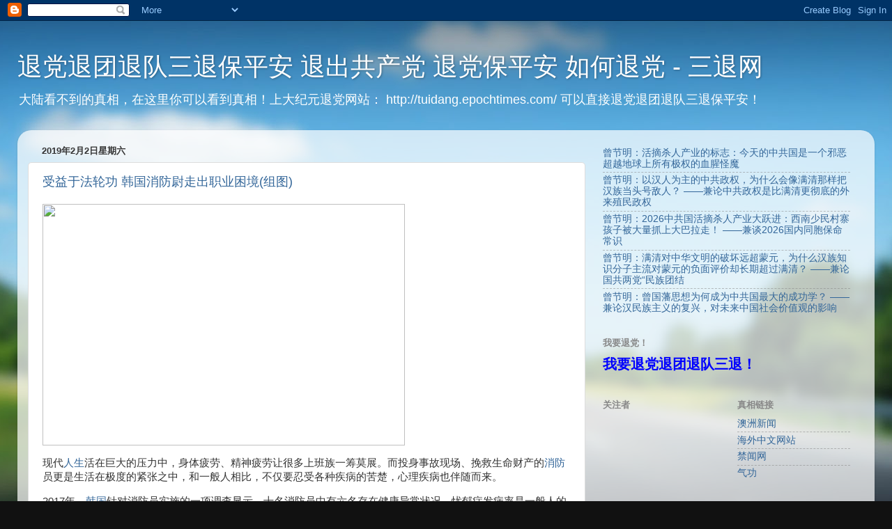

--- FILE ---
content_type: text/html; charset=UTF-8
request_url: http://www.3tui.net/2019_01_27_archive.html
body_size: 93780
content:
<!DOCTYPE html>
<html class='v2' dir='ltr' xmlns='http://www.w3.org/1999/xhtml' xmlns:b='http://www.google.com/2005/gml/b' xmlns:data='http://www.google.com/2005/gml/data' xmlns:expr='http://www.google.com/2005/gml/expr'>
<head>
<link href='https://www.blogger.com/static/v1/widgets/335934321-css_bundle_v2.css' rel='stylesheet' type='text/css'/>
<meta content='IE=EmulateIE7' http-equiv='X-UA-Compatible'/>
<meta content='width=1100' name='viewport'/>
<meta content='text/html; charset=UTF-8' http-equiv='Content-Type'/>
<meta content='blogger' name='generator'/>
<link href='http://www.3tui.net/favicon.ico' rel='icon' type='image/x-icon'/>
<link href='http://www.3tui.net/2019_01_27_archive.html' rel='canonical'/>
<link rel="alternate" type="application/atom+xml" title="退党退团退队三退保平安 退出共产党 退党保平安 如何退党 - 三退网 - Atom" href="http://www.3tui.net/feeds/posts/default" />
<link rel="alternate" type="application/rss+xml" title="退党退团退队三退保平安 退出共产党 退党保平安 如何退党 - 三退网 - RSS" href="http://www.3tui.net/feeds/posts/default?alt=rss" />
<link rel="service.post" type="application/atom+xml" title="退党退团退队三退保平安 退出共产党 退党保平安 如何退党 - 三退网 - Atom" href="https://www.blogger.com/feeds/611735391624115643/posts/default" />
<!--Can't find substitution for tag [blog.ieCssRetrofitLinks]-->
<meta content='三退网退党退团退队三退保平安,大陆直连http://tiny.cc/meyarw 大陆看不到的秘密真相,中共高层内幕黑幕消息' name='description'/>
<meta content='http://www.3tui.net/2019_01_27_archive.html' property='og:url'/>
<meta content='退党退团退队三退保平安 退出共产党 退党保平安 如何退党 - 三退网' property='og:title'/>
<meta content='三退网退党退团退队三退保平安,大陆直连http://tiny.cc/meyarw 大陆看不到的秘密真相,中共高层内幕黑幕消息' property='og:description'/>
<title>2019-01-27 - 三退网</title>
<style id='page-skin-1' type='text/css'><!--
/*-----------------------------------------------
Blogger Template Style
Name:     Picture Window
Designer: Blogger
URL:      www.blogger.com
----------------------------------------------- */
/* Content
----------------------------------------------- */
body {
font: normal normal 15px Arial, Tahoma, Helvetica, FreeSans, sans-serif;
color: #333333;
background: #111111 url(//themes.googleusercontent.com/image?id=1OACCYOE0-eoTRTfsBuX1NMN9nz599ufI1Jh0CggPFA_sK80AGkIr8pLtYRpNUKPmwtEa) repeat-x fixed top center;
}
html body .region-inner {
min-width: 0;
max-width: 100%;
width: auto;
}
.content-outer {
font-size: 90%;
}
a:link {
text-decoration:none;
color: #336699;
}
a:visited {
text-decoration:none;
color: #6699cc;
}
a:hover {
text-decoration:underline;
color: #33aaff;
}
.content-outer {
background: transparent none repeat scroll top left;
-moz-border-radius: 0;
-webkit-border-radius: 0;
-goog-ms-border-radius: 0;
border-radius: 0;
-moz-box-shadow: 0 0 0 rgba(0, 0, 0, .15);
-webkit-box-shadow: 0 0 0 rgba(0, 0, 0, .15);
-goog-ms-box-shadow: 0 0 0 rgba(0, 0, 0, .15);
box-shadow: 0 0 0 rgba(0, 0, 0, .15);
margin: 20px auto;
}
.content-inner {
padding: 0;
}
/* Header
----------------------------------------------- */
.header-outer {
background: transparent none repeat-x scroll top left;
_background-image: none;
color: #ffffff;
-moz-border-radius: 0;
-webkit-border-radius: 0;
-goog-ms-border-radius: 0;
border-radius: 0;
}
.Header img, .Header #header-inner {
-moz-border-radius: 0;
-webkit-border-radius: 0;
-goog-ms-border-radius: 0;
border-radius: 0;
}
.header-inner .Header .titlewrapper,
.header-inner .Header .descriptionwrapper {
padding-left: 0;
padding-right: 0;
}
.Header h1 {
font: normal normal 36px Arial, Tahoma, Helvetica, FreeSans, sans-serif;
text-shadow: 1px 1px 3px rgba(0, 0, 0, 0.3);
}
.Header h1 a {
color: #ffffff;
}
.Header .description {
font-size: 130%;
}
/* Tabs
----------------------------------------------- */
.tabs-inner {
margin: .5em 20px 0;
padding: 0;
}
.tabs-inner .section {
margin: 0;
}
.tabs-inner .widget ul {
padding: 0;
background: transparent none repeat scroll bottom;
-moz-border-radius: 0;
-webkit-border-radius: 0;
-goog-ms-border-radius: 0;
border-radius: 0;
}
.tabs-inner .widget li {
border: none;
}
.tabs-inner .widget li a {
display: inline-block;
padding: .5em 1em;
margin-right: .25em;
color: #ffffff;
font: normal normal 15px Arial, Tahoma, Helvetica, FreeSans, sans-serif;
-moz-border-radius: 10px 10px 0 0;
-webkit-border-top-left-radius: 10px;
-webkit-border-top-right-radius: 10px;
-goog-ms-border-radius: 10px 10px 0 0;
border-radius: 10px 10px 0 0;
background: transparent url(//www.blogblog.com/1kt/transparent/black50.png) repeat scroll top left;
border-right: 1px solid transparent;
}
.tabs-inner .widget li:first-child a {
padding-left: 1.25em;
-moz-border-radius-topleft: 10px;
-moz-border-radius-bottomleft: 0;
-webkit-border-top-left-radius: 10px;
-webkit-border-bottom-left-radius: 0;
-goog-ms-border-top-left-radius: 10px;
-goog-ms-border-bottom-left-radius: 0;
border-top-left-radius: 10px;
border-bottom-left-radius: 0;
}
.tabs-inner .widget li.selected a,
.tabs-inner .widget li a:hover {
position: relative;
z-index: 1;
background: transparent url(//www.blogblog.com/1kt/transparent/white80.png) repeat scroll bottom;
color: #336699;
-moz-box-shadow: 0 0 3px rgba(0, 0, 0, .15);
-webkit-box-shadow: 0 0 3px rgba(0, 0, 0, .15);
-goog-ms-box-shadow: 0 0 3px rgba(0, 0, 0, .15);
box-shadow: 0 0 3px rgba(0, 0, 0, .15);
}
/* Headings
----------------------------------------------- */
h2 {
font: bold normal 13px Arial, Tahoma, Helvetica, FreeSans, sans-serif;
text-transform: uppercase;
color: #888888;
margin: .5em 0;
}
/* Main
----------------------------------------------- */
.main-outer {
background: transparent url(//www.blogblog.com/1kt/transparent/white80.png) repeat scroll top left;
-moz-border-radius: 20px 20px 0 0;
-webkit-border-top-left-radius: 20px;
-webkit-border-top-right-radius: 20px;
-webkit-border-bottom-left-radius: 0;
-webkit-border-bottom-right-radius: 0;
-goog-ms-border-radius: 20px 20px 0 0;
border-radius: 20px 20px 0 0;
-moz-box-shadow: 0 1px 3px rgba(0, 0, 0, .15);
-webkit-box-shadow: 0 1px 3px rgba(0, 0, 0, .15);
-goog-ms-box-shadow: 0 1px 3px rgba(0, 0, 0, .15);
box-shadow: 0 1px 3px rgba(0, 0, 0, .15);
}
.main-inner {
padding: 15px 20px 20px;
}
.main-inner .column-center-inner {
padding: 0 0;
}
.main-inner .column-left-inner {
padding-left: 0;
}
.main-inner .column-right-inner {
padding-right: 0;
}
/* Posts
----------------------------------------------- */
h3.post-title {
margin: 0;
font: normal normal 18px Arial, Tahoma, Helvetica, FreeSans, sans-serif;
}
.comments h4 {
margin: 1em 0 0;
font: normal normal 18px Arial, Tahoma, Helvetica, FreeSans, sans-serif;
}
.date-header span {
color: #333333;
}
.post-outer {
background-color: #ffffff;
border: solid 1px #dddddd;
-moz-border-radius: 5px;
-webkit-border-radius: 5px;
border-radius: 5px;
-goog-ms-border-radius: 5px;
padding: 15px 20px;
margin: 0 -20px 20px;
}
.post-body {
line-height: 1.4;
font-size: 110%;
position: relative;
}
.post-header {
margin: 0 0 1.5em;
color: #999999;
line-height: 1.6;
}
.post-footer {
margin: .5em 0 0;
color: #999999;
line-height: 1.6;
}
#blog-pager {
font-size: 140%
}
#comments .comment-author {
padding-top: 1.5em;
border-top: dashed 1px #ccc;
border-top: dashed 1px rgba(128, 128, 128, .5);
background-position: 0 1.5em;
}
#comments .comment-author:first-child {
padding-top: 0;
border-top: none;
}
.avatar-image-container {
margin: .2em 0 0;
}
/* Comments
----------------------------------------------- */
.comments .comments-content .icon.blog-author {
background-repeat: no-repeat;
background-image: url([data-uri]);
}
.comments .comments-content .loadmore a {
border-top: 1px solid #33aaff;
border-bottom: 1px solid #33aaff;
}
.comments .continue {
border-top: 2px solid #33aaff;
}
/* Widgets
----------------------------------------------- */
.widget ul, .widget #ArchiveList ul.flat {
padding: 0;
list-style: none;
}
.widget ul li, .widget #ArchiveList ul.flat li {
border-top: dashed 1px #ccc;
border-top: dashed 1px rgba(128, 128, 128, .5);
}
.widget ul li:first-child, .widget #ArchiveList ul.flat li:first-child {
border-top: none;
}
.widget .post-body ul {
list-style: disc;
}
.widget .post-body ul li {
border: none;
}
/* Footer
----------------------------------------------- */
.footer-outer {
color:#cccccc;
background: transparent url(//www.blogblog.com/1kt/transparent/black50.png) repeat scroll top left;
-moz-border-radius: 0 0 20px 20px;
-webkit-border-top-left-radius: 0;
-webkit-border-top-right-radius: 0;
-webkit-border-bottom-left-radius: 20px;
-webkit-border-bottom-right-radius: 20px;
-goog-ms-border-radius: 0 0 20px 20px;
border-radius: 0 0 20px 20px;
-moz-box-shadow: 0 1px 3px rgba(0, 0, 0, .15);
-webkit-box-shadow: 0 1px 3px rgba(0, 0, 0, .15);
-goog-ms-box-shadow: 0 1px 3px rgba(0, 0, 0, .15);
box-shadow: 0 1px 3px rgba(0, 0, 0, .15);
}
.footer-inner {
padding: 10px 20px 20px;
}
.footer-outer a {
color: #99ccee;
}
.footer-outer a:visited {
color: #77aaee;
}
.footer-outer a:hover {
color: #33aaff;
}
.footer-outer .widget h2 {
color: #aaaaaa;
}
/* Mobile
----------------------------------------------- */
html body.mobile {
height: auto;
}
html body.mobile {
min-height: 480px;
background-size: 100% auto;
}
.mobile .body-fauxcolumn-outer {
background: transparent none repeat scroll top left;
}
html .mobile .mobile-date-outer, html .mobile .blog-pager {
border-bottom: none;
background: transparent url(//www.blogblog.com/1kt/transparent/white80.png) repeat scroll top left;
margin-bottom: 10px;
}
.mobile .date-outer {
background: transparent url(//www.blogblog.com/1kt/transparent/white80.png) repeat scroll top left;
}
.mobile .header-outer, .mobile .main-outer,
.mobile .post-outer, .mobile .footer-outer {
-moz-border-radius: 0;
-webkit-border-radius: 0;
-goog-ms-border-radius: 0;
border-radius: 0;
}
.mobile .content-outer,
.mobile .main-outer,
.mobile .post-outer {
background: inherit;
border: none;
}
.mobile .content-outer {
font-size: 100%;
}
.mobile-link-button {
background-color: #336699;
}
.mobile-link-button a:link, .mobile-link-button a:visited {
color: #ffffff;
}
.mobile-index-contents {
color: #333333;
}
.mobile .tabs-inner .PageList .widget-content {
background: transparent url(//www.blogblog.com/1kt/transparent/white80.png) repeat scroll bottom;
color: #336699;
}
.mobile .tabs-inner .PageList .widget-content .pagelist-arrow {
border-left: 1px solid transparent;
}
.post-body img,iframe{max-width:100%;display:block}
--></style>
<style id='template-skin-1' type='text/css'><!--
body {
min-width: 1230px;
}
.content-outer, .content-fauxcolumn-outer, .region-inner {
min-width: 1230px;
max-width: 1230px;
_width: 1230px;
}
.main-inner .columns {
padding-left: 0;
padding-right: 400px;
}
.main-inner .fauxcolumn-center-outer {
left: 0;
right: 400px;
/* IE6 does not respect left and right together */
_width: expression(this.parentNode.offsetWidth -
parseInt("0") -
parseInt("400px") + 'px');
}
.main-inner .fauxcolumn-left-outer {
width: 0;
}
.main-inner .fauxcolumn-right-outer {
width: 400px;
}
.main-inner .column-left-outer {
width: 0;
right: 100%;
margin-left: -0;
}
.main-inner .column-right-outer {
width: 400px;
margin-right: -400px;
}
#layout {
min-width: 0;
}
#layout .content-outer {
min-width: 0;
width: 800px;
}
#layout .region-inner {
min-width: 0;
width: auto;
}
--></style>
<style type='text/css'>
.post-body img{max-width:99%}
</style>
<link href='https://www.blogger.com/dyn-css/authorization.css?targetBlogID=611735391624115643&amp;zx=2b37e166-c43b-4a4f-bceb-7a20f9e31495' media='none' onload='if(media!=&#39;all&#39;)media=&#39;all&#39;' rel='stylesheet'/><noscript><link href='https://www.blogger.com/dyn-css/authorization.css?targetBlogID=611735391624115643&amp;zx=2b37e166-c43b-4a4f-bceb-7a20f9e31495' rel='stylesheet'/></noscript>
<meta name='google-adsense-platform-account' content='ca-host-pub-1556223355139109'/>
<meta name='google-adsense-platform-domain' content='blogspot.com'/>

<!-- data-ad-client=ca-pub-2194043486084479 -->

</head>
<body class='loading variant-open'>
<div class='navbar section' id='navbar'><div class='widget Navbar' data-version='1' id='Navbar1'><script type="text/javascript">
    function setAttributeOnload(object, attribute, val) {
      if(window.addEventListener) {
        window.addEventListener('load',
          function(){ object[attribute] = val; }, false);
      } else {
        window.attachEvent('onload', function(){ object[attribute] = val; });
      }
    }
  </script>
<div id="navbar-iframe-container"></div>
<script type="text/javascript" src="https://apis.google.com/js/platform.js"></script>
<script type="text/javascript">
      gapi.load("gapi.iframes:gapi.iframes.style.bubble", function() {
        if (gapi.iframes && gapi.iframes.getContext) {
          gapi.iframes.getContext().openChild({
              url: 'https://www.blogger.com/navbar/611735391624115643?origin\x3dhttp://www.3tui.net',
              where: document.getElementById("navbar-iframe-container"),
              id: "navbar-iframe"
          });
        }
      });
    </script><script type="text/javascript">
(function() {
var script = document.createElement('script');
script.type = 'text/javascript';
script.src = '//pagead2.googlesyndication.com/pagead/js/google_top_exp.js';
var head = document.getElementsByTagName('head')[0];
if (head) {
head.appendChild(script);
}})();
</script>
</div></div>
<div class='body-fauxcolumns'>
<div class='fauxcolumn-outer body-fauxcolumn-outer'>
<div class='cap-top'>
<div class='cap-left'></div>
<div class='cap-right'></div>
</div>
<div class='fauxborder-left'>
<div class='fauxborder-right'></div>
<div class='fauxcolumn-inner'>
</div>
</div>
<div class='cap-bottom'>
<div class='cap-left'></div>
<div class='cap-right'></div>
</div>
</div>
</div>
<div class='content'>
<div class='content-fauxcolumns'>
<div class='fauxcolumn-outer content-fauxcolumn-outer'>
<div class='cap-top'>
<div class='cap-left'></div>
<div class='cap-right'></div>
</div>
<div class='fauxborder-left'>
<div class='fauxborder-right'></div>
<div class='fauxcolumn-inner'>
</div>
</div>
<div class='cap-bottom'>
<div class='cap-left'></div>
<div class='cap-right'></div>
</div>
</div>
</div>
<div class='content-outer'>
<div class='content-cap-top cap-top'>
<div class='cap-left'></div>
<div class='cap-right'></div>
</div>
<div class='fauxborder-left content-fauxborder-left'>
<div class='fauxborder-right content-fauxborder-right'></div>
<div class='content-inner'>
<header>
<div class='header-outer'>
<div class='header-cap-top cap-top'>
<div class='cap-left'></div>
<div class='cap-right'></div>
</div>
<div class='fauxborder-left header-fauxborder-left'>
<div class='fauxborder-right header-fauxborder-right'></div>
<div class='region-inner header-inner'>
<div class='header section' id='header'><div class='widget Header' data-version='1' id='Header1'>
<div id='header-inner'>
<div class='titlewrapper'>
<h1 class='title'>
<a href='http://www.3tui.net/'>
退党退团退队三退保平安 退出共产党 退党保平安 如何退党 - 三退网
</a>
</h1>
</div>
<div class='descriptionwrapper'>
<p class='description'><span>大陆看不到的真相&#65292;在这里你可以看到真相&#65281;上大纪元退党网站&#65306; http://tuidang.epochtimes.com/ 可以直接退党退团退队三退保平安&#65281;</span></p>
</div>
</div>
</div></div>
</div>
</div>
<div class='header-cap-bottom cap-bottom'>
<div class='cap-left'></div>
<div class='cap-right'></div>
</div>
</div>
</header>
<div class='tabs-outer'>
<div class='tabs-cap-top cap-top'>
<div class='cap-left'></div>
<div class='cap-right'></div>
</div>
<div class='fauxborder-left tabs-fauxborder-left'>
<div class='fauxborder-right tabs-fauxborder-right'></div>
<div class='region-inner tabs-inner'>
<div class='tabs no-items section' id='crosscol'></div>
<div class='tabs no-items section' id='crosscol-overflow'></div>
</div>
</div>
<div class='tabs-cap-bottom cap-bottom'>
<div class='cap-left'></div>
<div class='cap-right'></div>
</div>
</div>
<div class='main-outer'>
<div class='main-cap-top cap-top'>
<div class='cap-left'></div>
<div class='cap-right'></div>
</div>
<div class='fauxborder-left main-fauxborder-left'>
<div class='fauxborder-right main-fauxborder-right'></div>
<div class='region-inner main-inner'>
<div class='columns fauxcolumns'>
<div class='fauxcolumn-outer fauxcolumn-center-outer'>
<div class='cap-top'>
<div class='cap-left'></div>
<div class='cap-right'></div>
</div>
<div class='fauxborder-left'>
<div class='fauxborder-right'></div>
<div class='fauxcolumn-inner'>
</div>
</div>
<div class='cap-bottom'>
<div class='cap-left'></div>
<div class='cap-right'></div>
</div>
</div>
<div class='fauxcolumn-outer fauxcolumn-left-outer'>
<div class='cap-top'>
<div class='cap-left'></div>
<div class='cap-right'></div>
</div>
<div class='fauxborder-left'>
<div class='fauxborder-right'></div>
<div class='fauxcolumn-inner'>
</div>
</div>
<div class='cap-bottom'>
<div class='cap-left'></div>
<div class='cap-right'></div>
</div>
</div>
<div class='fauxcolumn-outer fauxcolumn-right-outer'>
<div class='cap-top'>
<div class='cap-left'></div>
<div class='cap-right'></div>
</div>
<div class='fauxborder-left'>
<div class='fauxborder-right'></div>
<div class='fauxcolumn-inner'>
</div>
</div>
<div class='cap-bottom'>
<div class='cap-left'></div>
<div class='cap-right'></div>
</div>
</div>
<!-- corrects IE6 width calculation -->
<div class='columns-inner'>
<div class='column-center-outer'>
<div class='column-center-inner'>
<div class='main section' id='main'><div class='widget Blog' data-version='1' id='Blog1'>
<div class='blog-posts hfeed'>

          <div class="date-outer">
        
<h2 class='date-header'><span>2019年2月2日星期六</span></h2>

          <div class="date-posts">
        
<div class='post-outer'>
<div class='post hentry' itemprop='blogPost' itemscope='itemscope' itemtype='http://schema.org/BlogPosting'>
<meta content='https://www.zhengjian.org/sites/default/files/styles/body_wide_520/public/images/2019/02/249437_1549111633.jpg?itok=XeLS7xHW' itemprop='image_url'/>
<meta content='611735391624115643' itemprop='blogId'/>
<meta content='2447682701478057593' itemprop='postId'/>
<a name='2447682701478057593'></a>
<h3 class='post-title entry-title' itemprop='name'>
<a href='http://www.3tui.net/2019/02/blog-post_11.html'>受益于法轮功 韩国消防尉走出职业困境(组图)</a>
</h3>
<div class='post-header'>
<div class='post-header-line-1'></div>
</div>
<div class='post-body entry-content' id='post-body-2447682701478057593' itemprop='articleBody'>
<p class="text-align-center"><img class="image-body_wide_520" data-entity-type="file" data-entity-uuid="insert-body_wide_520-be01502a-fc06-4430-98df-30a546dec588" data-insert-attach="{&quot;id&quot;:&quot;be01502a-fc06-4430-98df-30a546dec588&quot;,&quot;attributes&quot;:{&quot;alt&quot;:[&quot;alt&quot;,&quot;description&quot;],&quot;title&quot;:[&quot;title&quot;]}}" data-insert-class="image-body_wide_520" data-insert-type="image" height="347" src="https://www.zhengjian.org/sites/default/files/styles/body_wide_520/public/images/2019/02/249437_1549111633.jpg?itok=XeLS7xHW" width="520" /></p>
<p>现代<a class="st_tag internal_tag" href="https://www.bannedbook.org/bnews/tag/%E4%BA%BA%E7%94%9F/" rel="tag" title="标签 人生 下的日志">人生</a>活在巨大的压力中&#65292;身体疲劳&#12289;精神疲劳让很多上班族一筹莫展&#12290;而投身事故现场&#12289;挽救生命财产的<a class="st_tag internal_tag" href="https://www.bannedbook.org/bnews/tag/%e6%b6%88%e9%98%b2/" rel="tag" title="标签 消防 下的日志">消防</a>员更是生活在极度的紧张之中&#65292;和一般人相比&#65292;不仅要忍受各种疾病的苦楚&#65292;心理疾病也伴随而来&#12290;</p>
<p>2017年&#65292;<a class="st_tag internal_tag" href="https://www.bannedbook.org/bnews/tag/%e9%9f%a9%e5%9b%bd/" rel="tag" title="标签 韩国 下的日志">韩国</a>针对消防员实施的一项调查显示&#65292;十名消防员中有六名存在健康异常状况&#65292;忧郁症发病率是一般人的五倍&#65292;创伤后应激障碍发病率是一般人的十倍&#12290;另外&#65292;由于精神压力而自杀的消防员也渐渐超过在事故现场殉职的人数&#12290;</p>
<p>今年52岁&#12289;韩国巨济岛&#65288;市&#65289;消防所姜贞玉消防尉说&#65292;&#8220;很多队员患有忧郁症&#12289;失眠症&#65292;有睡眠障碍并且全身疲劳&#12290;在火灾现场&#65292;会不时遭受火伤&#65292;还会接触到许多致癌物质&#65292;有的人因此而罹患肺癌等慢性疾病&#12290;不仅如此&#65292;在火灾现场受伤之后&#65292;造成心理阴影和精神创伤是挥之难去的&#12290;&#8221;</p>
<p>姜贞玉感慨地说&#65292;&#8220;我因<span class='wp_keywordlink'><a href="http://www.qi-gong.me/" target="_blank" title="修炼">修炼</a></span><a class="st_tag internal_tag" href="https://www.bannedbook.org/bnews/tag/%e6%b3%95%e8%bd%ae%e5%8a%9f/" rel="tag" title="标签 法轮功 下的日志">法轮功</a>&#65292;不仅令<a class="st_tag internal_tag" href="https://www.bannedbook.org/bnews/tag/%E8%81%8C%E4%B8%9A/" rel="tag" title="标签 职业 下的日志">职业</a>病引发的疾患消失殆尽&#65292;家庭也和睦了&#12290;&#8221;</p>
<p><strong>摆脱消防员所遇困境</strong></p>
<p>韩国巨济岛&#65288;市&#65289;消防所的姜贞玉消防尉&#65292;通过法轮功修炼克服了消防员面对的这种难题&#65292;他说&#65292;人们只知道消防员要忍受巨大的身体疲劳&#65292;其实比肉体疲劳更难以忍受的是心理问题&#12290;</p>
<p>他说&#65292;&#8220;消防员的责任是拯救别人的生命&#65292;将人从死亡线上拉回来&#65292;而当拯救别人失败时&#65292;就会非常难过&#12289;自责&#65292;因此有些消防员想自杀&#12290;在十分危急的火灾现场&#65292;因为火苗和浓烟&#65292;很多时候难以救人&#65292;每当面对这种情况时&#65292;消防员真的非常伤心&#12290;&#8221;</p>
<p>虽然消防员以救死扶伤为使命&#65292;但是保护生命财产时&#65292;却有诸多变数&#12290;如果事如所愿&#65292;当然皆大欢喜&#65292;但是若结果不好&#65292;自然而然会产生心理压力&#12289;遭受精神方面的痛苦&#12290;</p>
<p>面对这些困境&#65292;他每天就靠喝酒&#12289;玩游戏来减压&#65292;可是随之而来的是健康的恶化&#65292;严重失眠&#65292;还有脖子&#12289;头部&#12289;肩膀&#12289;腰部等各种身体痛症&#65292;后又被医院诊断为颈<a class="st_tag internal_tag" href="https://www.bannedbook.org/bnews/tag/%e6%a4%8e%e9%97%b4%e7%9b%98%e7%aa%81%e5%87%ba%e7%97%87/" rel="tag" title="标签 椎间盘突出症 下的日志">椎间盘突出症</a>&#12289;<a class="st_tag internal_tag" href="https://www.bannedbook.org/bnews/tag/%e8%85%b0%e6%a4%8e%e9%97%b4%e7%9b%98%e7%aa%81%e5%87%ba/" rel="tag" title="标签 腰椎间盘突出 下的日志">腰椎间盘突出</a>症&#12290;真是苦不堪言&#65292;去医院就成了家常便饭&#12290;</p>
<p>&#8220;没有克服的方法&#65292;我修炼之前选择的办法是喝酒&#12290;我们的员工都是通过打游戏&#12289;喝酒来减压&#12290;但是&#65292;由于饮酒&#65292;很多消防员健康恶化&#65292;也有人因此失去了生命&#12290;如果我没有找到根本的办法&#65292;还会像过去一样喝酒减压&#65292;会经常去医院&#65292;并一直彷徨&#12290;&#8221;</p>
<p>姜玉贞说&#65292;自己七年前由于身体方面&#12289;精神方面极度疲惫&#65292;经常出入医院&#12290;</p>
<p>就在这个过程中&#65292;他在一家中医院看到了法轮功修炼者炼功的照片&#65292;他们是那样地安详&#65292;深深地触动了他的内心&#12290;他当时就确信&#65292;这就是他最需要的&#12290;</p>
<p class="text-align-center"><img class="image-body_wide_520" data-entity-type="file" data-entity-uuid="insert-body_wide_520-de4be01e-4369-474b-a2db-caf72f0ac568" data-insert-attach="{&quot;id&quot;:&quot;de4be01e-4369-474b-a2db-caf72f0ac568&quot;,&quot;attributes&quot;:{&quot;alt&quot;:[&quot;alt&quot;,&quot;description&quot;],&quot;title&quot;:[&quot;title&quot;]}}" data-insert-class="image-body_wide_520" data-insert-type="image" height="347" src="https://www.zhengjian.org/sites/default/files/styles/body_wide_520/public/images/2019/02/249437_1549111633_1.jpg?itok=ZDy1P8_i" width="520" /></p>
<p><strong>颈椎腰椎间盘突出症&#12289;失眠消失</strong></p>
<p>姜玉贞所看到的法轮功是以&#8220;真&#12289;善&#12289;忍&#8221;为根本准则的身心修炼功法&#65292;而他从此走上了修炼的道路&#65292;修炼短短几个月时间&#65292;身体的各种疾患不翼而飞&#65292;令他苦不堪言的颈椎腰椎间盘突出症&#12289;失眠消失&#65292;真是神奇&#65292;他对此很震惊&#65281;</p>
<p>通过修炼&#65292;他找回了内心的安定和身体的健康&#12290;同时&#65292;他认识到&#65292;法轮功修炼不仅关注身体锻炼&#65292;更重视道德和人性&#65292;将成为解决个人问题和社会问题的绝佳方案&#12290;</p>
<p><strong>身心轻松 工作压力消除</strong></p>
<p>修炼后&#65292;他除了每天早上坚持炼功之外&#65292;在工作中&#65292;时刻用&#8220;真&#12289;善&#12289;忍&#8221;三个字来约束自己&#65292;结果他发现&#65292;&#8220;忙碌一整天&#65292;一点也不感到疲劳&#12290;&#8221;他兴奋地说&#12290;</p>
<p>修炼之前&#65292;姜贞玉因为经常喝酒回家很晚&#65292;不仅造成健康恶化&#65292;还引起家庭不和睦&#12290;</p>
<p>在工作单位&#65292;用他的话说&#65292;为人比较刻薄&#65292;还常常绷着脸&#65292;给整个办公室带来不和谐的气氛&#12290;</p>
<p>现今&#65292;他不仅为办公室带来欢声笑语&#65292;他的属下也不用每天看着他的脸色行事&#65292;他的同事说他修炼后完全变了&#65292;&#8220;我经常听周围人说修炼之后&#65292;我变化很大&#12290;同事们也认为我是一个值得信赖&#12289;体谅别人的人&#12290;&#8221;</p>
<p><strong>身心健康 努力与他人分享</strong></p>
<p class="text-align-center"><img class="image-body_wide_520" data-entity-type="file" data-entity-uuid="insert-body_wide_520-29f1fb05-6cd8-4b83-9e36-27813a9d06d1" data-insert-attach="{&quot;id&quot;:&quot;29f1fb05-6cd8-4b83-9e36-27813a9d06d1&quot;,&quot;attributes&quot;:{&quot;alt&quot;:[&quot;alt&quot;,&quot;description&quot;],&quot;title&quot;:[&quot;title&quot;]}}" data-insert-class="image-body_wide_520" data-insert-type="image" height="347" src="https://www.zhengjian.org/sites/default/files/styles/body_wide_520/public/images/2019/02/249437_1549111633_0.jpg?itok=zjBri7FT" width="520" /></p>
<p>在法轮大法修炼中深深获益的姜玉贞&#65292;非常希望能尽快地把大法的美好与人分享&#65292;希望所有人都能与他一样健康快乐&#12290;</p>
<p>他除了自己修炼外&#65292;还曾在给职员进行康复项目的培训中介绍过法轮功&#65292;收到很好的反响&#65292;&#8220;有些人还邀请我在职员培训时间&#65292;再进行一些有关法轮功修炼方面说明&#12290;&#8221;</p>
<p>&#8220;我们很多同事主要通过玩智能手机&#12289;喝酒来缓解压力&#65292;我希望他们能够通过修炼找到内心的安定&#65292;维持身体健康&#65292;救助更多的生命&#65292;挽救更多的财产&#12290;&#8221;</p>
<p>当他得知<span class='wp_keywordlink_affiliate'><a href="https://www.bannedbook.org/bnews/" title="中国">中国</a></span>共产党活摘器官的暴行之后&#65292;为了制止这种事情的继续发生&#65292;他利用周末的时间向人们述说着真相&#12290;</p>
<p>&#8220;去<a class="st_tag internal_tag" href="https://www.bannedbook.org/bnews/tag/%E4%B8%AD%E5%9B%BD/" rel="tag" title="标签 中国 下的日志">中国</a>接受器官移植手术的患者当中&#65292;韩国患者最多&#12290;听说用于移植手术的器官来自无辜的老百姓&#65292;他们被牺牲并被强取器官&#65292;对此我大吃一惊&#12290;&#8221;姜玉贞说&#65292;&#8220;但是很多去中国接受器官移植手术的韩国人并不知道自己生命的延长导致了一个人的死亡&#65292;所以我认为让大家知道这个事实&#65292;不仅是救<a class="st_tag internal_tag" href="https://www.bannedbook.org/bnews/tag/%e4%b8%ad%e5%9b%bd%e4%ba%ba/" rel="tag" title="标签 中国人 下的日志">中国人</a>&#65292;也是在救韩国人&#12290;&#8221;</p>
<p>回想过去&#12289;接受采访的过程中&#65292;姜玉贞消防尉的表情一直很坚毅&#65292;也很泰然&#65292;但是他的视线中折射出决然的意志&#12290;放下自己的生死&#12289;救助他人的生命似乎是他天生的使命&#12290;让人想起一句话&#65306;救一个人的生命就像救整个世界一般&#12290;</p>
<p>除了现场出动之外&#65292;姜玉贞还针对小学生&#12289;大学生&#12289;成人等&#65292;在各种教育机构进行消防方面的教育指导&#12290;他在常规安全教育之外&#65292;还增加了道德教育和人性教育&#65292;发现效果非常好&#12290;</p>
<p>他举例说明道&#65292;&#8220;我会告诉孩子们&#65292;不能给119打恶作剧电话&#12290;如果说谎&#65292;给别人造成麻烦&#65292;损失最终会返回到自身&#12290;发火或者想坏事的时候&#65292;在自己内心想一下&#65306;这符合&#8216;真善忍&#8217;吗&#65311;有体谅别人吗&#65311;&#8221;</p>
<p>&#8220;道德教育&#12289;人性教育同时进行&#65292;才会达到良好的消防教育效果&#12290;在众多的财产损失&#12289;人命损失中&#65292;很大一部分是由大家只考虑自己&#12289;不体谅别人引发的&#12290;&#8221;</p>
<p>姜玉贞感慨万千&#65292;最近由于经济低迷&#12289;家庭不和等原因&#65292;很多人很痛苦&#65292;甚至想轻生&#65292;做出一些极端的决定&#65292;他们就像站在悬崖边上一样&#65292;&#8220;这时我都想伸出双手帮助他们&#65292;这种感觉难以用语言来表达&#12290;&#8221;</p>
<p>他表示&#65292;&#8220;爱他人就像爱自己那般&#65292;或者更胜于爱自己&#65292;才能做到即使在困难当中&#65292;也能成功救助别人&#12290;内心变得温暖&#12289;庄重&#12290;&#8221;</p>
<p>来源&#65306;正见网</p>
<div id='relpostlist'>
<div class='related_post_tab'>
<ul>
<li><a href="https://www.bannedbook.org/bnews/ccpdope/20190202/1074708.html" target="_blank">与爆料革命的所有朋友分享:&#12304;九评之八&#12305;评中国共产党的邪教本质(多图)</a></li>
<li><a href="https://www.bannedbook.org/bnews/comments/20190201/1073814.html" target="_blank">张三一言&#65306;期望共产党放弃一党专政实行民主 是异想天开</a></li>
<li><a href="https://www.bannedbook.org/bnews/bannedvideo/20190201/1073558.html" target="_blank">视频&#65306;华为设立共产党党委的原因&#8212;&#8212;华为副总丁少华在美国国会作证节选</a></li>
<li><a href="https://www.bannedbook.org/bnews/cbnews/20190130/1072383.html" target="_blank">探监 是共产党给李净瑜的&#8220;赏赐&#8221;</a></li>
<li><a href="https://www.bannedbook.org/bnews/headline/20190129/1072174.html" target="_blank">&#8220;中国的良心&#8221;陈日君华盛顿获殊荣&#65292;仍忧心教宗可能轻信共产党</a></li>
<li><a href="https://www.bannedbook.org/bnews/headline/20190129/1071811.html" target="_blank">李柱铭&#65306;港独是共产党搞出来的</a></li>
<li><a href="https://www.bannedbook.org/bnews/ccpdope/20190127/1070837.html" target="_blank">与爆料革命的所有朋友分享:&#12304;九评之七&#12305;评中国共产党的杀人历史(多图)</a></li>
<li><a href="https://www.bannedbook.org/bnews/ccpdope/20190125/1070041.html" target="_blank">与爆料革命的所有朋友分享:&#12304;九评之六&#12305;评中国共产党破坏民族文化(多图)</a></li>
<li><a href="https://www.bannedbook.org/bnews/guowengui/20190123/1068899.html" target="_blank">郭文贵文字版&#65306;共产党号召学习王阳明的心学是对圣人的巨大侮辱</a></li>
</ul>
</div>
</div>
<div class="postcopyright">原文链接&#65306;<a href="https://www.bannedbook.org/bnews/comments/20190202/1074724.html">受益于法轮功 韩国消防尉走出职业困境(组图)</a> - <a href="https://www.bannedbook.org/bnews/cbnews/">中国禁闻</a></div>
<div class="st-post-tags">本文标签&#65306;<a href="https://www.bannedbook.org/bnews/tag/%e4%b8%ad%e5%9b%bd%e5%85%b1%e4%ba%a7%e5%85%9a/" rel="tag" title="中国共产党">中国共产党</a>, <a href="https://www.bannedbook.org/bnews/tag/%e5%85%b1%e4%ba%a7%e5%85%9a/" rel="tag" title="共产党">共产党</a>, <a href="https://www.bannedbook.org/bnews/tag/%e5%a4%b1%e7%9c%a0/" rel="tag" title="失眠">失眠</a>, <a href="https://www.bannedbook.org/bnews/tag/%e6%a4%8e%e9%97%b4%e7%9b%98%e7%aa%81%e5%87%ba%e7%97%87/" rel="tag" title="椎间盘突出症">椎间盘突出症</a>, <a href="https://www.bannedbook.org/bnews/tag/%e6%b3%95%e8%bd%ae%e5%8a%9f/" rel="tag" title="法轮功">法轮功</a>, <a href="https://www.bannedbook.org/bnews/tag/%e6%b6%88%e9%98%b2/" rel="tag" title="消防">消防</a>, <a href="https://www.bannedbook.org/bnews/tag/%E8%81%8C%E4%B8%9A/" rel="tag" title="职业">职业</a>, <a href="https://www.bannedbook.org/bnews/tag/%e8%82%ba%e7%99%8c/" rel="tag" title="肺癌">肺癌</a>, <a href="https://www.bannedbook.org/bnews/tag/%e8%85%b0%e6%a4%8e%e9%97%b4%e7%9b%98%e7%aa%81%e5%87%ba/" rel="tag" title="腰椎间盘突出">腰椎间盘突出</a>, <a href="https://www.bannedbook.org/bnews/tag/%e9%9f%a9%e5%9b%bd/" rel="tag" title="韩国">韩国</a><br /></div>

<div style='clear: both;'></div>
</div>
<div class='post-footer'>
<div class='post-footer-line post-footer-line-1'><span class='post-author vcard'>
发帖者
<span class='fn' itemprop='author' itemscope='itemscope' itemtype='http://schema.org/Person'>
<meta content='https://www.blogger.com/profile/09592015417385542278' itemprop='url'/>
<a href='https://www.blogger.com/profile/09592015417385542278' rel='author' title='author profile'>
<span itemprop='name'>禁闻</span>
</a>
</span>
</span>
<span class='post-timestamp'>
时间&#65306;
<meta content='http://www.3tui.net/2019/02/blog-post_11.html' itemprop='url'/>
<a class='timestamp-link' href='http://www.3tui.net/2019/02/blog-post_11.html' rel='bookmark' title='permanent link'><abbr class='published' itemprop='datePublished' title='2019-02-02T22:47:00+08:00'>22:47</abbr></a>
</span>
<span class='post-comment-link'>
<a class='comment-link' href='http://www.3tui.net/2019/02/blog-post_11.html#comment-form' onclick=''>
没有评论:
  </a>
</span>
<span class='post-icons'>
<span class='item-action'>
<a href='https://www.blogger.com/email-post/611735391624115643/2447682701478057593' title='通过电子邮件发送该帖'>
<img alt='' class='icon-action' height='13' src='http://img1.blogblog.com/img/icon18_email.gif' width='18'/>
</a>
</span>
<span class='item-control blog-admin pid-1089791345'>
<a href='https://www.blogger.com/post-edit.g?blogID=611735391624115643&postID=2447682701478057593&from=pencil' title='修改博文'>
<img alt='' class='icon-action' height='18' src='https://resources.blogblog.com/img/icon18_edit_allbkg.gif' width='18'/>
</a>
</span>
</span>
<div class='post-share-buttons goog-inline-block'>
<a class='goog-inline-block share-button sb-email' href='https://www.blogger.com/share-post.g?blogID=611735391624115643&postID=2447682701478057593&target=email' target='_blank' title='通过电子邮件发送'><span class='share-button-link-text'>通过电子邮件发送</span></a><a class='goog-inline-block share-button sb-blog' href='https://www.blogger.com/share-post.g?blogID=611735391624115643&postID=2447682701478057593&target=blog' onclick='window.open(this.href, "_blank", "height=270,width=475"); return false;' target='_blank' title='BlogThis!'><span class='share-button-link-text'>BlogThis!</span></a><a class='goog-inline-block share-button sb-twitter' href='https://www.blogger.com/share-post.g?blogID=611735391624115643&postID=2447682701478057593&target=twitter' target='_blank' title='分享到 X'><span class='share-button-link-text'>分享到 X</span></a><a class='goog-inline-block share-button sb-facebook' href='https://www.blogger.com/share-post.g?blogID=611735391624115643&postID=2447682701478057593&target=facebook' onclick='window.open(this.href, "_blank", "height=430,width=640"); return false;' target='_blank' title='共享给 Facebook'><span class='share-button-link-text'>共享给 Facebook</span></a><a class='goog-inline-block share-button sb-pinterest' href='https://www.blogger.com/share-post.g?blogID=611735391624115643&postID=2447682701478057593&target=pinterest' target='_blank' title='分享到Pinterest'><span class='share-button-link-text'>分享到Pinterest</span></a>
</div>
</div>
<div class='post-footer-line post-footer-line-2'><span class='post-labels'>
标签&#65306;
<a href='http://www.3tui.net/search/label/%E5%9B%BE%E7%89%87%E6%96%B0%E9%97%BB%20%E2%80%93%20%E4%B8%AD%E5%9B%BD%E7%A6%81%E9%97%BB%E7%BD%91' rel='tag'>图片新闻 &#8211; 中国禁闻网</a>
</span>
</div>
<div class='post-footer-line post-footer-line-3'><span class='post-location'>
</span>
</div>
</div>
</div>
</div>
<div class='post-outer'>
<div class='post hentry' itemprop='blogPost' itemscope='itemscope' itemtype='http://schema.org/BlogPosting'>
<meta content='https://m1.aboluowang.com/uploadfile/2019/0202/20190202075018484.jpg' itemprop='image_url'/>
<meta content='611735391624115643' itemprop='blogId'/>
<meta content='3434360952285406006' itemprop='postId'/>
<a name='3434360952285406006'></a>
<h3 class='post-title entry-title' itemprop='name'>
<a href='http://www.3tui.net/2019/02/20.html'>中国经济昨天出现极差预兆 党的金母鸡=20个阿里巴巴 巨无霸国企令贸易休战无望</a>
</h3>
<div class='post-header'>
<div class='post-header-line-1'></div>
</div>
<div class='post-body entry-content' id='post-body-3434360952285406006' itemprop='articleBody'>
<p id="conimg"><img src="https://m1.aboluowang.com/uploadfile/2019/0202/20190202075018484.jpg" /></p>
<p>被指已经有水分的财新1月<span class='wp_keywordlink_affiliate'><a href="https://www.bannedbook.org/bnews/" title="中国">中国</a></span>制造业采购经理人指数远低于市场预测&#65292;还大幅低于虚假的官方数字&#65292;显示真实的<a class="st_tag internal_tag" href="https://www.bannedbook.org/bnews/tag/%E4%B8%AD%E5%9B%BD/" rel="tag" title="标签 中国 下的日志">中国</a>制造业进一步萎缩&#12290;香港时评人士黄世泽分析&#65292;中共目前的做法是一种极差<a class="st_tag internal_tag" href="https://www.bannedbook.org/bnews/tag/%E9%A2%84%E5%85%86/" rel="tag" title="标签 预兆 下的日志">预兆</a>&#65292;很可能是坑了平民百姓后&#65292;领导自己却拍一拍手走人&#12290;</p>
<p>中国有全球数量最多的烟民&#65292;中共垄断的<a class="st_tag internal_tag" href="https://www.bannedbook.org/bnews/tag/%E7%83%9F%E8%8D%89/" rel="tag" title="标签 烟草 下的日志">烟草</a>公司成为中国最赚钱的企业&#65292;它赚的钱要大约20个<a class="st_tag internal_tag" href="https://www.bannedbook.org/bnews/tag/%e9%98%bf%e9%87%8c%e5%b7%b4%e5%b7%b4/" rel="tag" title="标签 阿里巴巴 下的日志">阿里巴巴</a>加起来才赶得上&#65292;中国<span class='wp_keywordlink_affiliate'><a href="https://www.bannedbook.org/bnews/" title="大陆">大陆</a></span>每年约100万人因吸烟死亡&#65292;约占全世界同类死亡的六分之一&#65292;大约每30秒就有一人死于烟草&#65292;每天约死亡3000人&#12290;</p>
<p>英国金融时评人士胡少江分析&#65292;中共的权力经济造就了巨无霸国企&#12290;中共权力经济使国企规避和欺骗国际规则&#12290;只要中共政权不愿意放弃政府控制经济的权力&#65292;美中之间的贸易冲突不会真正停止&#12290;</p>
<p><img class="unveil" src="https://m1.aboluowang.com/uploadfile/2019/0202/20190202042912707.jpg" /></p>
<p><strong>财新中国1月制造业PMI创近三年新低</strong></p>
<p>2月1日&#65288;周五&#65289;&#65292;财新/Markit联合公布&#65292;2019年1月中国制造业采购经理人指数&#65288;PMI&#65289;录得48.3&#65292;低于路透调查预估中值49.5&#65292;较2018年12月的49.7大幅下滑1.4个点&#65292;为2016年2月以来最低水平&#65292;当时为48.0&#65292;显示制造业运行进一步放缓&#12290;</p>
<p>这一走势与官方1月制造业PMI走势不同&#65292;官方1月制造业PMI是49.5&#65292;微升0.1个百分点&#12290;</p>
<p>路透报道认为&#65292;财新1月制造业PMI降至近三年最低水准&#65292;显示中国制造业运行进一步放缓&#65292;国内需求低迷导致新接业务总量普遍趋降&#65292;当月新订单指数降至逾三年低点&#65292;产出指数则为两年半来首次跌至50下方的萎缩区域&#12290;</p>
<p>香港时评人士黄世泽2月1日对1月财新PMI发表<span class='wp_keywordlink_affiliate'><a href="https://www.bannedbook.org/bnews/comments/" target="_blank" title="新闻评论">评论</a></span>认为&#65292;财新PMI数据远低于预期&#65292;揭示出中国经济硬着陆的可能比想象的更严重&#12290;</p>
<p>黄世泽表示&#65292;财新PMI的公布踢爆了中共政府撒谎的真相&#65292;因为政府公布的PMI微升0.1&#12290;大家知道&#65292;现在是2016年以来最差的时期&#65292;<a class="st_tag internal_tag" href="https://www.bannedbook.org/bnews/tag/%e7%be%8e%e5%9b%bd/" rel="tag" title="标签 美国 下的日志">美国</a>订单没人定&#65292;与电子产品的相关订单&#65292;没有一个<a class="st_tag internal_tag" href="https://www.bannedbook.org/bnews/tag/%E5%9B%BD%E5%AE%B6/" rel="tag" title="标签 国家 下的日志">国家</a>会定&#12290;整个世界都这样&#65292;唯独中国不出事&#65311;</p>
<p>黄世泽说&#65292;财新PMI这个数据已经含有水分了&#65292;但也反映出经济趋势&#12290;今年春运提前了&#65292;这是谁都没有料到的情况&#65292;这些工人很可能一早就被遣散了&#65292;只好提前返乡过年&#65292;所以实际上的PMI&#65292;可能更低&#12290;</p>
<p>黄世泽表示&#65292;现在的中共政府&#65292;好像二次大战中德日两国政府&#65292;用期望管理的方式&#65292;令人民慢慢接受正在战败的事实&#65292;又要表现出很有士气的样子&#65292;这是一种极差预兆&#65292;因为中共很可能是坑了平民百姓后&#65292;领导自己却拍一拍手走人&#65292;留下一个烂摊子让大家收拾&#12290;</p>
<p><img src="https://m1.aboluowang.com/uploadfile/2019/0202/20190202121525582.jpg" /></p>
<p>中国烟草公司是中国最赚钱的企业&#12290;&#65288;图片&#65306;Pixabay&#65289;</p>
<p><strong>中国烟草公司最赚钱但每年一百万人死亡</strong></p>
<p>陆媒&#12298;华尔街见闻&#12299;2月1日报道&#65292;中国有全世界数量最多的烟民&#65292;中共烟草总公司因此成为&#8220;中国最赚钱企业&#8221;和&#8220;全球最大香烟制造商&#8221;&#12290;</p>
<p>根据中国烟草官网公开信息&#65292;2018年&#65292;烟草行业实现工商税利总额11556亿元&#65292;同比增长3.69%&#12290;</p>
<p>也就是说&#65292;如果将&#8220;两桶油&#8221;&#12289;&#8220;四大行&#8221;&#12289;&#8220;BAT&#8221;2017年的<a class="st_tag internal_tag" href="https://www.bannedbook.org/bnews/tag/%E5%88%A9%E6%B6%A6/" rel="tag" title="标签 利润 下的日志">利润</a>相加&#65292;即中石油+中石化+百度+阿里巴巴+腾讯+工行+中行+农行+建行=1.14万亿&#65292;才勉强超过中国烟草总公司的工商利税总额&#12290;大约20个阿里巴巴才能赶得上中国烟草总公司&#12290;</p>
<p>中国烟草是中共政权的金鸡母&#65292;2018年上缴税金逾1兆人民币&#65292;是石油石化企业的1.43倍&#65292;也超过电力&#12289;电信&#12289;冶金&#12289;煤炭等9个行业上缴的总和&#12290;</p>
<p><img class="unveil" src="https://m1.aboluowang.com/uploadfile/2019/0202/20190202042912480.jpg" /></p>
<p>中华人民共和国是世界最大烟草消费国&#65292;是世界吸烟人口最多的国家&#65292;也世界受二手烟伤害人口最多的国家&#65292;是世界男性吸烟率最高的国家之一&#12290;</p>
<p>据世界卫生组织的数据&#65292;中国有3亿多吸烟者&#65292;占全世界吸烟者总数的近三分之一&#12290;中国的卷烟消费量约占世界的三分之一&#65292;仅2009年的消费量就接近2.3万亿支&#65292;比世界其他四大烟草消费国&#65288;印度尼西亚&#12289;日本&#12289;俄罗斯联邦和美国&#65289;的总和还要多&#12290;</p>
<p>评论人士胡少江指&#65292;中共的权力经济造就了巨无霸国企&#12290;</p>
<p><strong>胡少江&#65306;中共权力经济使国企规避和欺骗国际规则</strong></p>
<p>他2月1日在自由亚洲电台撰文指&#65292;在国际经济交往中&#65292;中共的权力经济不仅具有不透明的特点&#65292;使得政府和国有企业对现有的国际规则进行规避和欺骗&#65292;同时它也可以让中共政府和国有企业采取&#12300;集中兵力打歼灭战&#12301;的方法&#65292;对市场上的外国私营企业进行&#12300;各个击破&#12301;&#12290;</p>
<p>在总体资源配置上看&#65292;这并不是一个有效益的方式&#65292;但是在国与国的竞争中&#65292;将会给外国企业&#12289;市场和就业造成无法弥补的伤害&#12290;</p>
<p>只要中共政权不愿意放弃政府控制经济的权力&#65292;不让中国企业与外国企业进行公平竞争&#65292;美中之间的贸易冲突不会真正停止&#65292;美中之间的制度冲突也会随着时间的推移日益加剧&#12290;</p>
<p>烟草导致中国每年100万人死亡</p>
<p>中国的烟草零售价相对较低&#65292;是导致烟民数量居高不下的重要原因之一&#12290;世卫组织称&#65292;2010年&#65292;中国最畅销烟草品牌的零售价为0.74美元&#65288;约5元人民币&#65289;&#65292;而发达国家卷烟的平均费用要高很多&#12290;</p>
<p>中国烟民的烟草费用也出现下降趋势&#12290;世卫组织称&#65292;2000年&#65292;在中国购买100盒最廉价卷烟需花费人均年收入的近14%&#65307;2010年&#65292;购买同样数量卷烟的花费不到人均年收入的3%&#12290;</p>
<p>吸烟危害身体健康&#12290;在中国&#65292;烟草每年导致约100万人死亡&#65292;约占全世界同类死亡的六分之一&#12290;每年约有10万人死于二手烟&#12290;换言之&#65292;中国每30秒左右就有一人因使用烟草死亡&#65292;等于每天约死亡3000人&#12290;</p>
<p><span class='wp_keywordlink_affiliate'><a href="https://www.aboluowang.com/" target="_blank" title="阿波罗网">阿波罗网</a></span>林亿综合报道</p>
<p>来源&#65306;<a class="src_link" href="https://www.aboluowang.com/2019/0202/1240952.html" target="_blank">阿波罗网</a>林亿综合报道</p>
<div id='relpostlist'>
<div class='related_post_tab'>
<ul>
<li><a href="https://www.bannedbook.org/bnews/topimagenews/20190202/1074709.html" target="_blank">中国经济昨天出现极差预兆 党的金母鸡=20个阿里巴巴 巨无霸国企令贸易休战无望</a></li>
<li><a href="https://www.bannedbook.org/bnews/ccpdope/20190202/1074708.html" target="_blank">与爆料革命的所有朋友分享:&#12304;九评之八&#12305;评中国共产党的邪教本质(多图)</a></li>
<li><a href="https://www.bannedbook.org/bnews/headline/20190202/1074707.html" target="_blank">中国称反对美国退出中导条约&#65292;反对条约多边化</a></li>
<li><a href="https://www.bannedbook.org/bnews/cnnews/20190202/1074705.html" target="_blank">北约喊话 被中国拘押的加拿大商人获探视</a></li>
<li><a href="https://www.bannedbook.org/bnews/lifebaike/20190202/1074703.html" target="_blank">女司机持中国驾照在澳洲撞人 本地人怒了</a></li>
<li><a href="https://www.bannedbook.org/bnews/lifebaike/20190202/1074701.html" target="_blank">中国富豪1.5亿投资加拿大地产 结果破产</a></li>
<li><a href="https://www.bannedbook.org/bnews/baitai/20190202/1074689.html" target="_blank">美国政府起诉南加州华人中国产妇月子中心</a></li>
<li><a href="https://www.bannedbook.org/bnews/cnnews/20190202/1074680.html" target="_blank">惊奇秘闻 美国&#8220;中国问题&#8221;专家访谈录(上)&#65306;中共渗透美国之厉害 美国要警醒</a></li>
<li><a href="https://www.bannedbook.org/bnews/baitai/20190202/1074679.html" target="_blank">伊力哈木被提名诺贝尔奖 中国称他犯分裂国家罪</a></li>
</ul>
</div>
</div>
<div class="postcopyright">原文链接&#65306;<a href="https://www.bannedbook.org/bnews/topimagenews/20190202/1074709.html">中国经济昨天出现极差预兆 党的金母鸡=20个阿里巴巴 巨无霸国企令贸易休战无望</a> - <a href="https://www.bannedbook.org/bnews/topimagenews/">图片新闻</a></div>
<div class="st-post-tags">本文标签&#65306;<a href="https://www.bannedbook.org/bnews/tag/%e4%b8%ad%e5%85%b1/" rel="tag" title="中共">中共</a>, <a href="https://www.bannedbook.org/bnews/tag/%E4%B8%AD%E5%9B%BD/" rel="tag" title="中国">中国</a>, <a href="https://www.bannedbook.org/bnews/tag/%e4%b8%ad%e5%9b%bd%e7%bb%8f%e6%b5%8e/" rel="tag" title="中国经济">中国经济</a>, <a href="https://www.bannedbook.org/bnews/tag/%E5%9B%BD%E4%BC%81/" rel="tag" title="国企">国企</a>, <a href="https://www.bannedbook.org/bnews/tag/%E5%B7%A8%E6%97%A0%E9%9C%B8/" rel="tag" title="巨无霸">巨无霸</a>, <a href="https://www.bannedbook.org/bnews/tag/%E6%AF%8D%E9%B8%A1/" rel="tag" title="母鸡">母鸡</a>, <a href="https://www.bannedbook.org/bnews/tag/%E7%83%9F%E8%8D%89/" rel="tag" title="烟草">烟草</a>, <a href="https://www.bannedbook.org/bnews/tag/%e9%98%bf%e9%87%8c%e5%b7%b4%e5%b7%b4/" rel="tag" title="阿里巴巴">阿里巴巴</a>, <a href="https://www.bannedbook.org/bnews/tag/%E9%A2%84%E5%85%86/" rel="tag" title="预兆">预兆</a><br /></div>

<div style='clear: both;'></div>
</div>
<div class='post-footer'>
<div class='post-footer-line post-footer-line-1'><span class='post-author vcard'>
发帖者
<span class='fn' itemprop='author' itemscope='itemscope' itemtype='http://schema.org/Person'>
<meta content='https://www.blogger.com/profile/09592015417385542278' itemprop='url'/>
<a href='https://www.blogger.com/profile/09592015417385542278' rel='author' title='author profile'>
<span itemprop='name'>禁闻</span>
</a>
</span>
</span>
<span class='post-timestamp'>
时间&#65306;
<meta content='http://www.3tui.net/2019/02/20.html' itemprop='url'/>
<a class='timestamp-link' href='http://www.3tui.net/2019/02/20.html' rel='bookmark' title='permanent link'><abbr class='published' itemprop='datePublished' title='2019-02-02T20:37:00+08:00'>20:37</abbr></a>
</span>
<span class='post-comment-link'>
<a class='comment-link' href='http://www.3tui.net/2019/02/20.html#comment-form' onclick=''>
没有评论:
  </a>
</span>
<span class='post-icons'>
<span class='item-action'>
<a href='https://www.blogger.com/email-post/611735391624115643/3434360952285406006' title='通过电子邮件发送该帖'>
<img alt='' class='icon-action' height='13' src='http://img1.blogblog.com/img/icon18_email.gif' width='18'/>
</a>
</span>
<span class='item-control blog-admin pid-1089791345'>
<a href='https://www.blogger.com/post-edit.g?blogID=611735391624115643&postID=3434360952285406006&from=pencil' title='修改博文'>
<img alt='' class='icon-action' height='18' src='https://resources.blogblog.com/img/icon18_edit_allbkg.gif' width='18'/>
</a>
</span>
</span>
<div class='post-share-buttons goog-inline-block'>
<a class='goog-inline-block share-button sb-email' href='https://www.blogger.com/share-post.g?blogID=611735391624115643&postID=3434360952285406006&target=email' target='_blank' title='通过电子邮件发送'><span class='share-button-link-text'>通过电子邮件发送</span></a><a class='goog-inline-block share-button sb-blog' href='https://www.blogger.com/share-post.g?blogID=611735391624115643&postID=3434360952285406006&target=blog' onclick='window.open(this.href, "_blank", "height=270,width=475"); return false;' target='_blank' title='BlogThis!'><span class='share-button-link-text'>BlogThis!</span></a><a class='goog-inline-block share-button sb-twitter' href='https://www.blogger.com/share-post.g?blogID=611735391624115643&postID=3434360952285406006&target=twitter' target='_blank' title='分享到 X'><span class='share-button-link-text'>分享到 X</span></a><a class='goog-inline-block share-button sb-facebook' href='https://www.blogger.com/share-post.g?blogID=611735391624115643&postID=3434360952285406006&target=facebook' onclick='window.open(this.href, "_blank", "height=430,width=640"); return false;' target='_blank' title='共享给 Facebook'><span class='share-button-link-text'>共享给 Facebook</span></a><a class='goog-inline-block share-button sb-pinterest' href='https://www.blogger.com/share-post.g?blogID=611735391624115643&postID=3434360952285406006&target=pinterest' target='_blank' title='分享到Pinterest'><span class='share-button-link-text'>分享到Pinterest</span></a>
</div>
</div>
<div class='post-footer-line post-footer-line-2'><span class='post-labels'>
标签&#65306;
<a href='http://www.3tui.net/search/label/%E5%9B%BE%E7%89%87%E6%96%B0%E9%97%BB%20%E2%80%93%20%E4%B8%AD%E5%9B%BD%E7%A6%81%E9%97%BB%E7%BD%91' rel='tag'>图片新闻 &#8211; 中国禁闻网</a>
</span>
</div>
<div class='post-footer-line post-footer-line-3'><span class='post-location'>
</span>
</div>
</div>
</div>
</div>
<div class='post-outer'>
<div class='post hentry' itemprop='blogPost' itemscope='itemscope' itemtype='http://schema.org/BlogPosting'>
<meta content='https://m1.aboluowang.com/uploadfile/2019/0131/20190131092118906.jpg' itemprop='image_url'/>
<meta content='611735391624115643' itemprop='blogId'/>
<meta content='7987195749386550892' itemprop='postId'/>
<a name='7987195749386550892'></a>
<h3 class='post-title entry-title' itemprop='name'>
<a href='http://www.3tui.net/2019/02/blog-post_7.html'>被全网封杀&#65306;一个出身寒门的状元之死 原文</a>
</h3>
<div class='post-header'>
<div class='post-header-line-1'></div>
</div>
<div class='post-body entry-content' id='post-body-7987195749386550892' itemprop='articleBody'>
<p id="conimg"><img src="https://m1.aboluowang.com/uploadfile/2019/0131/20190131092118906.jpg" /></p>
<p>2019年1月8号&#65292;我接到了高中同学周有择胃癌去世的消息&#12290;</p>
<p>他去世的时候&#65292;身份是国内某企业的一名财务会计师&#65292;银行卡里还有3700.6块钱&#12290;但是身上却穿着一件100块的廉价羽绒服.</p>
<p>他去世的时候&#65292;还差4个月满25岁&#12290;</p>
<p>从接到他的死讯&#65292;到决定写下这篇文章&#65292;再到今天你们看到这篇文章&#65292;我前后花了半个月时间&#12290;</p>
<p>我提笔5次&#65292;放笔5次&#65292;无法写下去&#12290;</p>
<p>最后我还是选择了写&#12290;</p>
<p>说句十分残忍的话&#65292;我们大学联系甚少&#65292;高中累积的友情在这5年已经消失得差不多了&#12290;</p>
<p>但却因为他的离去&#65292;我进入了接近抑郁的状态&#12290;</p>
<p>我今天记录下关于他的一切,不只是我作为一个朋友的愧疚和救赎&#12290;</p>
<p>而是因为他的离去&#65292;让我重新开始反思自己这几年的人生&#65292;反思我和社会的关系,反思我所做的一切是否真的有意义&#12290;</p>
<p>在想清楚这些问题以后&#65292;我甚至想清空18岁以后全部的人生记忆&#65292;彻彻底底地重来一次&#12290;</p>
<p>得知周有择的去世那天&#65292;我正在北京国贸的居酒屋里跟一个<a class="st_tag internal_tag" href="https://www.bannedbook.org/bnews/tag/%E6%8A%95%E8%B5%84%E4%BA%BA/" rel="tag" title="标签 投资人 下的日志">投资人</a>聊天&#12290;</p>
<p>聊啥&#65311;</p>
<p>聊未来的经济形势&#65292;聊什么行业有红海蓝海&#65292;聊如何快速套现&#65292;聊行业内的财务自由神话&#12290;我工作两年多&#65288;包括实习&#65289;&#65292;现在做一个商业项目&#65292;急需知道明年的市场环境&#65292;什么产品容易拿到融资&#12290;这就是我这两年的生活常态&#65292;酒局接饭局&#65292;老师连前辈&#65292;低头哈腰&#65292;逢场作戏&#12290;</p>
<p>&#8220;嗡嗡嗡嗡嗡嗡&#8230;&#8230;.&#8221;</p>
<p>所有的转折&#65292;都来自于那天我的手机突然开始不停地振动&#12290;</p>
<p>我坐在那位<a class="st_tag internal_tag" href="https://www.bannedbook.org/bnews/tag/%e6%8a%95%e8%b5%84/" rel="tag" title="标签 投资 下的日志">投资</a>大佬对面&#65292;抱歉地拿起手机&#65292;打开微信&#65292;突然弹出了上百条消息&#12290;更神奇的是&#65292;这些消息几乎都来自于那个因为半年都没人说话而导致我忘记屏蔽的高中班群&#12290;</p>
<p>出身社会进入职场这两年&#65292;我被迫学会了一项能力&#8212;&#8212;以最快的速度过滤不重要的信息&#65292;然后果断下结论&#12290;我想大概是因为老板总说的一句话吧&#65306;<strong>&#8220;我不想听这些废话&#65292;我只要三条可以指导未来的建议&#65292;你有没有&#65311;&#8221;</strong></p>
<p>我有有有&#65292;当然有&#65292;没有就只能滚蛋了&#12290;</p>
<p>于是这次也一样&#65292;我花了半分钟时间总结了一下上百条消息&#65292;快速总结出了一个核心结论&#65306;我们高中同学周有择去世了&#12290;</p>
<p>平心而论&#65292;其实我所能回忆起的关于他的事情已经不多了&#12290;虽然很抱歉&#65292;可这是实话&#12290;</p>
<p>还能记得清楚的&#65292;也是一些模模糊糊的影子&#65292;他不高的个子,160左右&#65292;脸上长青春痘&#65292;说话口音重&#12290;</p>
<p>但是很聪明&#65292;非常非常非常聪明&#12290;高一开学半个月&#65292;学校来了次数学课摸底考试&#65292;数学老师&#65288;也就是我们的班主任&#65289;抱了套卷子来&#65292;一拍讲台说&#65306;听说我们高中有全省最好的生源&#65292;你们还是大火箭&#65288;重点班&#65289;&#65292;来&#65292;让我看看你们的实力&#12290;</p>
<p>两个小时后考试结束&#65292;老师收完卷子&#65292;说&#65306;&#8220;这其实是2010年四川数学的高考卷&#12290;&#8221;</p>
<p>一瞬间全班哄然&#12290;</p>
<p>&#8220;什么鬼&#65292;高一一开学就做高考卷&#65311;&#8221;</p>
<p>&#8220;变态吧&#12290;&#8221;</p>
<p>事实证明大多数人都在装逼&#12290;在第二天发卷子的环节里&#65292;班上最高分123&#65292;这个成绩是很多学生高中学三年都考不出来的&#12290;这也意味着他就算高中三年不学数学&#65292;也能在高考里拿到123分垫底了&#12290;</p>
<p>当时周有择就坐在我一个巷道之隔的地方&#65292;看着自己的卷子发呆&#12290;我瞟了一眼他40分的卷子&#65292;瞬间就觉得我的90分还不错&#65292;起码我及格了&#12290;</p>
<p>他发现我在看他的卷子&#65292;不羞也不恼&#65292;只是傻呵呵地一笑&#65292;问我&#65292;为啥你们高考题都会做&#65311;</p>
<p>我说&#65292;我们初三奥赛就学解析几何和导数了&#12290;</p>
<p>他点点头&#65292;说&#65292;天呐&#65292;你们好厉害&#65292;都学过奥数啊&#12290;</p>
<p><img class="unveil" src="https://m1.aboluowang.com/uploadfile/2019/0131/20190131092118421.jpg" /></p>
<p>那个时候我们已经开学半个月了&#65292;却是我跟他第一次对话&#12290;我当时的感受就是&#65292;这个人还真是憨傻啊&#12290;</p>
<p>一个月以后&#65292;我就再也不敢用憨傻形容他了&#12290;</p>
<p>我们数学开始进行专项学习&#65292;一个部分一个部分地学&#65292;然后当堂对专项进行随堂考&#12290;试题都是难到炸裂&#65292;关键是我们刚听完也还没来得及消化&#65292;每次都怨声载道&#12290;</p>
<p>但是从第三次专项测试开始&#65292;周有择就坐牢了班里数学第一的位置&#65292;到高考也再没下来过&#12290;</p>
<p>后来我们渐渐熟络了起来&#12290;</p>
<p>我也从别人嘴里大概听了一些他的事情&#12290;他不是本地人&#65292;是另一个市区的一个小镇的一个村里的人&#12290;他中考时干过了市区重点中学的所有尖子生&#65292;从一所村镇中学冲了出来&#65292;以全市第一地成绩挤进了我们这所全省前三的中学&#12290;</p>
<p>他是真的聪明&#65292;家里也是真的穷&#12290;</p>
<p>他一周只用45块钱&#65292;包括所有吃饭和开支&#12290;他家里有个妹妹小他六岁&#65292;也在念书&#65292;也很聪明&#12290;他来省会念书的学费&#65292;都是村委会给他家筹的&#12290;都说他是他们村的骄傲&#12290;以至于很多年以后我看杨超越在节目里哭着说&#8220;我是我们全村的骄傲&#8221;时&#65292;总是恍惚&#65292;不自觉地代入他说这句话的语气&#12290;</p>
<p>熟了以后&#65292;我跟他下课也经常聊聊天&#65292;他总觉得我说的有些事很新奇&#65292;我也觉得他说的很多事很新奇&#12290;</p>
<p>我们高中早上会给所有学生发免费的牛奶&#65292;我从来不喝牛奶&#65292;就随手扔进垃圾桶里&#12290;有次被他看见了吓了一跳&#65292;说&#65292;你别浪费东西&#65281;你不要卖给我吧&#65292;但是给我便宜点行吗&#12290;我问他&#65292;你不是也有吗&#65311;他笑&#65292;我可以带给我妹妹啊&#12290;</p>
<p>我递给他&#65292;钱我就不收了&#65292;你下次数学考试输给我就行&#12290;</p>
<p>高中的第一个寒假回来&#65292;大家都新鲜地聚在一起聊天&#12290;学生时代总是这样的&#65292;寒假回来第一天就是茶话大会&#12290;过个寒假大家都不一样了&#65292;每个人都穿着新衣服新鞋&#65292;有人换了新发型&#65292;有人去了别的国家旅游&#12290;周有择也是&#12290;那天他穿了件新的羽绒服进来&#12290;一进教室&#65292;他外套上的几个大英文字母就格外显眼&#12290;</p>
<p>下课时&#65292;几个男生走过来&#65292;半开玩笑半调侃地说了一句&#65306;&#8220;有择啊&#65292;你这个牌子很潮啊&#65292;是你买了阿迪达斯然后自己改创的吧&#8221;&#12290;坐在旁边的人都努力忍着笑&#65292;但还是有人没忍住&#65292;笑了出来&#12290;</p>
<p>我没说话&#65292;假装在认真看书&#12290;</p>
<p>等人都走远了&#65292;他偷偷递了张纸条给我&#65292;上面写着&#65306;&#8220;我的衣服怎么了&#65311;&#8221;</p>
<p>我想了下&#65292;决定跟他说实话&#65306;&#8220;阿迪达斯是Adidas&#65292;你衣服上印着的是adadis&#12290;&#8221;</p>
<p>我以为他再也不会穿这件衣服了&#12290;结果第二天&#65292;周有择还是穿了这件衣服过来&#12290;</p>
<p>只不过这次&#65292;他是把衣服反着穿的&#12290;几个不伦不类的补丁挂在衣服外面&#65292;显得更加滑稽了&#12290;但我猜对于他来说&#65292;那几个错了顺序的字母应该比补丁更刺眼&#12290;</p>
<p>我那天几次欲言又止&#65292;想问问他为什么不换件衣服&#65292;最后还是没问<a class="st_tag internal_tag" href="https://www.bannedbook.org/bnews/tag/%E5%87%BA%E5%8F%A3/" rel="tag" title="标签 出口 下的日志">出口</a>&#12290;但高智商的人眼力见真的好&#65292;他明显看出了我的欲言又止&#65292;趁着晨读的时候跟我说&#65306;&#8220;我只有这一件羽绒服&#65292;就这一件&#65292;花了我们全家人半个月饭钱了&#12290;&#8221;</p>
<p>我想那是第一次他亲口说起自己的家世&#12290;没有卖惨&#65292;没有多余的话&#65292;甚至没有经典台词&#8220;我家穷&#8221;&#65292;他只是用平静得不能再平静的语气跟我说&#65306;&#8220;我只有这一件羽绒服&#65292;就这一件&#65292;花了我们全家人半个月饭钱了&#12290;&#8221;</p>
<p>不卑不亢&#12290;</p>
<p>我虽然不是富二代&#65292;但是家里踮踮脚&#65292;也算是个中产家庭&#12290;我爸妈又都是读书人&#65292;以至于我从小充满了圣母情怀&#12290;所以当我听到他说起这些事时&#65292;我的第一反应是闪躲和努力藏起自己的怜悯&#12290;我早就知道他家世不好&#65292;也默默觉得他可怜&#65292;所以我一直小心翼翼地回避这一点&#12290;</p>
<p>可是直到那天早上&#65292;他在我面前不卑不亢地说出那句话时&#65292;我突然觉得自己有点无地自容&#12290;</p>
<p>不只是周有择&#65292;我整个高中的回忆&#65292;大多数都很模糊了&#12290;</p>
<p>但每次说起来&#65292;都有跳不过的一环&#12290;</p>
<p>我们高中大概是国内少有的真的推行素质教育的高中&#65292;舞蹈钢琴这些课可以选修&#65292;有真的社团活动&#65292;有很多引导思考的课程&#65292;每天下午各个班都会准时在教室收看&#12298;<span class='wp_keywordlink_affiliate'><a href="https://www.bannedbook.org/" title="新闻">新闻</a></span>联播&#12299;&#12290;</p>
<p>2013年我们高考&#65292;在高考前两个月的一个班会上&#65292;我们毕业于南京大学数学系的班主任刷刷地在黑板上写下了&#8220;<a class="st_tag internal_tag" href="https://www.bannedbook.org/bnews/tag/%E7%90%86%E6%83%B3/" rel="tag" title="标签 理想 下的日志">理想</a>&#8221;两个大字&#12290;</p>
<p>台下哗然&#12290;</p>
<p>他大手一挥&#65292;说&#65306;</p>
<p>&#8220;你们觉得这个主题土吗&#65311;那我今天就要告诉你们&#65292;你们从现在开始&#65292;要珍惜每一个像我一样认真地跟你们谈理想的人&#12290;因为当你有一天走出去进入社会&#65292;就再也不会有人跟你们认真地谈理想了&#12290;你再遇到的&#65292;要么是你一谈理想就骂你是傻逼的人&#65292;要么是跟你谈理想就是想画饼骗你钱骗你汗的人&#12290;&#8221;</p>
<p>我这辈子发自内心佩服的人不多&#65292;但高中班主任算一个&#12290;带我们的时候他30多岁&#65292;教数学&#65292;骨子里是个干净纯粹热血未凉的人&#12290;大概也是因为他是从四川大凉山考出来的穷学生&#65292;吃过苦&#65292;从不嫌贫爱富&#65292;没借故喊家长收过一分好处&#65292;对学生基本都能做到一碗水端平&#12290;</p>
<p>那天&#65292;他跟我们说&#65306;</p>
<p>&#8220;你们是这个省最好的一批学生&#65292;你们从小接受最好的教育&#65292;你们大多数未来都会进入到名校&#12290;但我想你们记住&#65292;无论你们未来考得多好&#65292;赚多少钱&#65292;也不会让我高看你们一眼&#12290;你们要记住自己身上的担子&#65292;如果这个社会和国家注定需要伟大的人&#65292;为什么不能是你们&#65311;你们占尽了最好的教育资源&#65292;你们都没有改变世界的梦想&#65292;你们还奢望谁有&#65311;&#8221;</p>
<p>然后他让我们每人撕一张a4纸&#65292;把自己的理想写在上面&#65292;多少字无所谓&#12290;</p>
<p><strong>&#8220;你们要是一下想不到理想&#65292;就写写10年后希望自己成为什么样的人&#12290;&#8221;</strong></p>
<p>那个时候整个教室里坐的都是十几岁的少年&#65292;风华正茂&#65292;意气风发&#65292;心里全是热血&#65292;眼里全是光芒&#12290;在班主任的热血带领下&#65292;我们很快就进入了气氛&#65292;认真地陷入了沉思&#12290;字字落下去都十分谨慎坚定&#65292;好像在立军令状&#12290;</p>
<p>接下来大家一个个地站起来分享自己的理想&#12290;</p>
<p>有人要做出微软这样改变世界的产品&#65292;有人要研究出根治<a class="st_tag internal_tag" href="https://www.bannedbook.org/bnews/tag/%e8%89%be%e6%bb%8b%e7%97%85/" rel="tag" title="标签 艾滋病 下的日志">艾滋病</a>的药&#65292;有人要做最透明的慈善机构&#65292;有人要成为法医而且只服务没钱上诉的普通百姓&#65292;有人要当维和官兵&#65292;有人要去西藏做军官&#12290;我也不敢马虎&#65292;在纸上写下了&#65306;&#8220;我要做记者&#65292;兢兢业业&#65292;堂堂正正&#65292;只为苍生说人话&#12290;&#8221;</p>
<p>在一片热血沸腾充满情怀的理想里&#65292;只有周有择的理想是&#65306;&#8220;好好赚钱&#65292;好好做人&#12290;&#8221;</p>
<p>简单而且没有感情的八个字&#65292;显得干巴巴又功利&#12290;</p>
<p>我们笑他&#65306;&#8220;你也太敷衍了吧&#65311;&#8221;</p>
<p>他也跟着笑&#65292;说&#65306;&#8220;鸿鹄安知燕雀之志哉&#65311;&#8221;</p>
<p>所有的理想纸条最后都被班主任收了上去&#65292;他给我们了一个十年的承诺&#12290;说要是谁十年以后还能记得住的&#65292;可以回去问他取&#12290;</p>
<p><img class="unveil" src="https://m1.aboluowang.com/uploadfile/2019/0131/20190131092118133.jpg" /></p>
<p>后来&#65292;在几个月后的毕业大典上&#65292;我们的校长也说了一段很像的话&#12290;这段话后来被载入校史广为传颂&#65292;时至今日我说梦话也能背出来&#65306;</p>
<p>&#8220;我总觉得我还有很多话想跟你们讲&#65292;但怕是以后没有机会了&#12290;</p>
<p>我害怕自己奢望得多&#65292;但依然有一些身为长辈的过分要求想说出来&#12290;</p>
<p>我从不奢求学校走出去的学生出现在福布斯排行榜上&#65292;但希望你们出现在诺贝尔奖的名单上&#65292;出现在普利策的名单上&#65292;出现在拉科斯医学奖上&#65292;出现在联合国慈善奖上&#65292;甚至出现在人类突出贡献奖的名单上&#12290;</p>
<p>你们大概会怪我&#65292;说这个糟老头子为什么咒我们赚不到钱&#65311;</p>
<p>对不起了&#65292;从你们进x中的第一天起&#65292;我就没有把你们冲着名校学生去培养&#65292;而是把你们当作未来改变的世界的那一部分人在培养&#12290;</p>
<p>我希望学校对你们的影响&#65292;远不只是送进一所好大学成为亿万富翁那么简单&#65292;<strong>我希望你们能成为一个真的用力活过的人&#12290;</strong></p>
<p>最后我说5个词语&#65292;在未来的10年20年&#65292;你们一定要小心它们&#65306;</p>
<p><strong>成功&#12289;浮华&#12289;焦虑&#12289;攀比&#12289;欲望&#12290;</strong></p>
<p>现在说这些你们大概觉得不懂&#12290;但要是以后哪天你们觉得迷失了&#65292;可以回x中的操场上走一走&#12290;</p>
<p>我们的大门永远为你们走出去的人回来敞开&#65292;如果保安不让进&#65292;报我的名&#12290;</p>
<p>&#8212;&#8212;如果那时我还在的话&#12290;&#8221;</p>
<p><img class="unveil" src="https://m1.aboluowang.com/uploadfile/2019/0131/20190131092118462.jpg" /></p>
<p>那是我高中最燃的一段回忆&#65292;不&#65292;错了&#65292;<strong>那是我人生中最燃的回忆&#12290;</strong></p>
<p>而后的许多年里&#65292;我果然再也没与人说过理想两个字&#12290;如果说了&#65292;那必定是带着调侃和自嘲的语气的&#12290;</p>
<p>高中我们全班一共46个人&#65292;高考毕业我们班平均分643&#65292;全部考上一本&#12290;</p>
<p>周有择以693分的总分拿下了市理科<a class="st_tag internal_tag" href="https://www.bannedbook.org/bnews/tag/%e7%8a%b6%e5%85%83/" rel="tag" title="标签 状元 下的日志">状元</a>&#65292;考上了某所国家一流院校&#12290;</p>
<p>金榜题名&#65292;我们向来有一个习俗&#65292;要办升学宴&#12290;考得差的就冲着收点红包去&#65292;考得好的就冲着炫耀去办&#12290;比如我高中班上的一个富二代&#65292;他爸爸是房地产商&#65292;他升学宴那天&#65292;十里长街都知道他考上北大了&#12290;我回家跟我爸抱怨&#65292;你看人家家长的阵势&#65307;我爸头都不抬地跟我说&#65292;你看人家孩子考的学校&#12290;</p>
<p>而周有择作为全省50万考生中的前500名&#65292;并没有办什么升学宴&#12290;</p>
<p>确认完志愿表那天&#65292;大家最后一次回教室&#12290;</p>
<p>我送他一本书&#65292;今何在的&#12298;西游日记&#12299;&#12290;他问我&#65306;</p>
<p>&#8220;你为什么送我这本书&#65311;&#8221;</p>
<p>&#8220;今何在十年前写出&lt;悟空传&gt;&#65292;十年后才写了这本&#12298;西游日记&#12299;&#65292;虽然锐气少了很多&#65292;但我觉得感动&#65292;真的&#12290;十年&#65292;我以为一个人经过十年&#65292;再也写不出来了&#12290;&#8221;</p>
<p>&#8220;你这太有深意了&#8230;&#8230;.哈哈&#65292;反正肯定是你觉得好才送我&#65281;&#8221;</p>
<p>我翻开这本书的最后一章最后一节&#65292;有一段唐三藏的自述&#65306;</p>
<p>很多年前&#65292;我曾经认识一个年轻人&#12290;他叫李世民&#12290;</p>
<p>我们在寺外的山下河边相识&#65292;那时&#65292;他正被士兵追杀&#12290;</p>
<p>我把他偷偷带到寺里藏起来&#65292;于是&#65292;我们成了好朋友&#12290;</p>
<p>&#8220;我欠你一条命&#12290;&#8221;他说&#65292;&#8220;请问恩人法号&#65311;&#8221;</p>
<p>我想了想&#65292;觉得如果他被抓住就可能把我供出来&#65292;于是说&#65306;&#8220;我法号觉远&#12290;&#8221;</p>
<p>&#8220;觉远&#65292;以后我的就是你的&#12290;&#8221;他说&#65292;&#8220;我若得了天下&#65292;你就是护国大法师&#12290;&#8221;</p>
<p>&#8220;他们为什么追杀你&#65311;&#8221;我问&#12290;</p>
<p>&#8220;因为我想改变这个丑陋的世界&#65292;因为人间有太多的疾苦&#12290;我立志要创造一个新的世界&#65292;我要让这个国家变得富足&#12289;强盛&#12289;开放&#12290;可笑的是&#65292;我的理想&#65292;却成为我的罪名&#12290;&#8221;</p>
<p>&#8220;佛祖当年还是个小王子时&#65292;也想要让世间没有贫苦和忧愁&#65292;但是这么多年过去了&#65292;佛祖成了佛祖&#65292;世间却还是那个世间&#12290;&#8221;</p>
<p>&#8220;你在讽刺我么&#65311;你认为我即使夺得天下&#65292;也无法改变这个世界&#65311;&#8221;</p>
<p>&#8220;是的&#12290;&#8221;我说&#65292;&#8220;你改变不了&#12290;&#8221;</p>
<p>&#8220;为什么&#65311;&#8221;</p>
<p>&#8220;因为当你一无所有时&#65292;你想改变世界拯救苍生&#12290;但当你拥有了大军&#65292;赢得了天下&#65292;成为了最有权势的人&#65292;万众高呼万岁时&#65292;你还会是从前的你吗&#65311;&#8221;</p>
<p>我拿起笔&#65292;划了最后一句话&#65306;</p>
<p><strong>&#8220;因为当你一无所有时&#65292;你想改变世界拯救苍生&#12290;但当你拥有了大军&#65292;赢得了天下&#65292;成为了最有权势的人&#65292;万众高呼万岁时&#65292;你还会是从前的你吗&#65311;&#8221;</strong></p>
<p>我在这句话后面写了两个字&#65306;共勉&#12290;然后把书递还给他&#65292;就此告别&#12290;</p>
<p><img class="unveil" src="https://m1.aboluowang.com/uploadfile/2019/0131/20190131092118973.jpg" /></p>
<p>后来我才知道&#65292;那句话&#65292;<strong>其实是说给我自己听的&#12290;</strong></p>
<p>上了大学&#65292;大家都有了各自的圈子&#65292;联系越来越少&#12290;后来在我又一次换了手机号码和微信以后&#65292;我甚至忘了再加他&#12290;我们就这样不再联系&#65292;一年&#12289;两年&#12289;三年&#12289;四年&#12290;</p>
<p>再往后的故事&#65292;我大多都是从同学朋友那里听到的了&#12290;真真假假&#65292;传言或是事实&#65292;无从考证&#12290;人类实在太喜欢为别人的故事添油加醋&#65292;来让这个故事变得更加动人&#12290;这也提醒着我今天在写这篇文章的时候&#65292;反复地提醒自己&#65292;不要给他加戏&#12290;于是所有我没有参与的故事&#65292;都只能用&#8220;我听说&#8221;来记录了&#12290;</p>
<p>我听说&#65292;他大学一直拼命学习&#12290;学习一直是他的生命&#12290;高中我们几个人在教室看枪版&#12298;致青春&#12299;&#65292;陈孝正抛弃郑薇的时候哭着说&#65292;我的人生是一座只能建一次的大楼&#12290;我说陈孝正渣男&#65292;不负责任&#12290;但是周有择却在旁边摇头&#65292;说&#65292;就是这样的&#65292;有的人的人生就是一座只能建一次的大楼&#12290;一语成谶&#65292;这些年他小心翼翼地建着这座大楼&#65292;一步也不敢走错&#12290;高考毕业的时候我跟他说&#65292;我觉得你应该学建筑&#65292;毕竟你空间几何学这么强&#12290;他摇摇头说建筑师需要培养太久了&#65292;最后选了个觉得能快速赚钱养活家里的会计学专业&#12290;他上大学以后也从不逃课&#65292;门门课都努力考第一&#12290;</p>
<p>我听说&#65292;他大学一直不停地打工&#12290;他出去做家教&#65292;也出去当麦当劳服务员&#65292;17块钱一个小时&#65307;发传单&#65292;晒一天挣60块&#65307;在学校帮人取快递&#65292;取一次1块钱跑腿费&#8230;&#8230;他就靠着这样一块一毛攒起来的钱&#65292;养活了自己&#65292;交了学费&#12290;</p>
<p>我听说&#65292;他被学校里有钱的富二代打过一次&#12290;期末考试的时候&#65292;有几个家里有钱的小孩找到他&#65292;让他帮忙用手机群发一下答案&#65292;给一大笔钱&#12290;他死活不肯&#65292;带头的这位不太开心&#65292;说了几句脏话&#12290;具体说了什么无从知晓&#65292;大概是问候他们家之所以十八代祖宗都这么穷酸就是因为迂腐不化&#12290;后来两边就打了起来&#65292;势单力薄的他怎么可能打得过对方这么多人&#12290;</p>
<p>我听说&#65292;2017年&#65292;他可以读研但是放弃了&#65292;因为他查出了病&#65292;妹妹也上高中了&#12290;他必须马上出来赚钱&#12290;后来他进了企业做了财务&#65292;公司领导让他做假账&#65292;承诺给他一大笔&#8220;奖金&#8221;&#65292;他又死活没肯&#12290;</p>
<p>我还听说&#65292;他今年年初就感觉到自己不行了&#12290;但他妹妹2019年要上大学了&#65292;他妈打电话跟他哭说&#65306;你妹妹就要读不起大学了&#12290;2018年4月开始&#65292;他工作之外还同时打了三份工&#65292;就为了给他妹妹攒学费&#12290;他着急得不行&#12290;后来有人拉他&#65292;说有快速的生财之道&#65292;做一款保健品的微商推销&#65292;来钱快&#65292;有门道&#12290;他一听这不是干传销吗&#65292;死活不肯去&#65292;说宁愿自己卖肾供妹妹念书也不会去干这个&#12290;虽然我没亲眼看见他拒绝的样子&#65292;但我总觉得能想到他说这话的语气&#65292;应该是皱着眉头&#65292;用标准的普通话说&#65306;不能让我妹妹用这么脏的钱长大&#12290;</p>
<p>五个月以后&#65292;以权健为首的一批保健品公司被查&#12290;而他&#65292;也走完了人生的最后一程&#12290;</p>
<p>而在他经历这些的时候&#65292;我在做什么呢&#65311;</p>
<p>得知周有择的事情那天&#65292;我在北京国贸的居酒屋里跟一个投资人聊天&#12290;</p>
<p>聊啥&#65311;</p>
<p>聊未来的经济形势&#65292;聊什么行业有红海蓝海&#65292;聊如何快速套现&#65292;聊行业内的财务自由神话&#12290;毕竟我毕业一年&#65292;现在做一个商业项目&#65292;急需知道明年的市场环境&#65292;什么产品容易拿到融资&#65292;做什么有想象力&#12290;</p>
<p>所以我约了他&#65292;对方是个40多岁的投行圈大佬&#65292;戴着劳力士的绿水鬼&#65292;说话三句一个VC&#12289;五句一个PE&#12290;</p>
<p>我坐在他对面&#65292;穿着低胸的衣服&#65292;露出若隐若现的乳沟&#65292;化了精致的妆容&#65292;全程装出一副崇拜又夹带着爱慕的眼神半仰视地看着他&#12290;在他说到有道理的话时&#65292;我会及时地给予反馈&#65292;比如发出&#8220;哇好厉害&#65292;这是怎么想到的&#8221;&#8220;天啊&#65292;这个太厉害了&#65292;你也聪明得过分了吧&#8221;这样的夸赞&#12290;语气里还带着一丝恰到好处的娇嗔与恭维&#65292;不多不少&#65292;要让坐在我对面的人觉得刚刚好&#12290;</p>
<p>当然这些并不算什么&#12290;</p>
<p>在商业的圈子里混久了&#65292;我熟练地掌握了很多和各行各业牛逼的人套近乎的技巧&#12290;化个他们能欣赏的妆容&#65292;穿不暴露又能留点幻想空间的衣服&#65292;包里放着补妆的粉饼和口红&#12290;即使在吃饭的过程中&#65292;也要去洗手间补几次妆&#65292;让自己的状态一直看起来都是最好&#12290;</p>
<p>我开始意识到我的色相其实可以为自己换来一些资源&#65292;意识到人生其实有很多捷径可以走&#12290;虽然我顶多也就是偶尔利用一点色相为自己套点信息&#12289;谈谈合作的水平&#65292;比起很多人我差得远了&#12290;</p>
<p>但有些事情就是这样&#65292;一旦你发现陪顿酒就能解决事情这么方便的话&#65292;就很难再放弃了&#12290;</p>
<p>但那天晚上&#65292;我收到周有择去世的消息以后匆匆退场了&#65292;演技几乎没绷住&#12290;坐在我对面的投资人再三示意想送我回家&#65292;我已经没什么心思跟他做戏了&#12290;</p>
<p><img class="unveil" src="https://m1.aboluowang.com/uploadfile/2019/0131/20190131092118765.jpg" /></p>
<p>几天以后&#65292;我们班一些高中同学聚了一趟&#12290;</p>
<p>令人惊讶的是&#65292;这竟然是我们毕业后聚得最齐的一次&#12290;我们班一共46人&#65292;当天到场的有24个&#12290;在这场聚会上&#65292;一开始大家的氛围都是沉重的&#65292;话题都是围绕着他的&#12290;</p>
<p>我们中间跟他最熟悉的老班长&#65292;跟我们说了一些细节&#12290;</p>
<p>比如他走的时候&#65292;家里真的没钱<a class="st_tag internal_tag" href="https://www.bannedbook.org/bnews/tag/%e6%b2%bb%e7%96%97/" rel="tag" title="标签 治疗 下的日志">治疗</a>了&#12290;</p>
<p>他走的时候&#65292;衣柜里只有几件衣服&#12290;他身上搭着的&#65292;是高中就穿过来的那件adadis羽绒服&#12290;</p>
<p>他走的时候&#65292;他打工挣的钱除了给自己生活治病&#12289;给家里一些钱接济以外&#65292;银行卡里还剩下了3700.6&#8212;&#8212;都是给他妹妹攒下的学费&#12290;</p>
<p>大家都唏嘘感叹&#65292;有择真的是个聪明且努力的人啊&#65292;可惜了&#12290;</p>
<p>但是大概一个小时以后&#65292;现场的气氛就开始转向了&#65292;忽然变成了职业交流&#65288;攀比&#65289;大会&#12290;大家的话题开始变成了&#65306;</p>
<p>&#8220;我进阿里两年就升到了p7&#12290;&#8221;</p>
<p>&#8220;我现在在做bd&#65292;做我们这行&#65292;重点是要能喝酒能陪笑哈哈哈哈哈&#12290;&#8221;</p>
<p>&#8220;我们前段时间遇到个坑爹事&#65292;上次招待一个客户&#65292;给他塞了几个嫩模&#12290;后来他老婆找来了&#65292;说是孩子病了在医院&#65292;跟我们公司闹&#65292;你说你老公这样&#65292;我们公司有什么办法&#65311;&#8221;</p>
<p>&#8220;我好几个大学同学都创业套现了&#65292;现在投资人真的好骗&#65292;我也想做个产品骗来试试&#12290;&#8221;</p>
<p>&#8220;你可别这么说&#65292;我就是做投资的&#12290;只要我们投了他&#65292;证明做产品的人不是傻逼&#65292;用户才是傻逼&#65292;不赚傻逼的钱赚谁的钱&#65311;&#8221;</p>
<p>&#8220;哈哈哈对现在傻逼的钱最好赚&#12290;&#8221;</p>
<p>&#8220;是啊&#65292;现在火的那些东西,dy啥的&#65292;不都利用人的劣根性赚钱吗&#65311;没办法&#65292;还是劣根性的钱好赚&#12290;&#8221;</p>
<p>&#8220;咱们学校出来的确还是厉害&#65292;大家基本出来都是社会精英&#65292;以后彼此多提携照顾&#12290;&#8221;</p>
<p>&#8230;&#8230;..</p>
<p>我突然就累了&#65292;真的累了&#12290;</p>
<p>在北京一个人这么多年&#65292;即使在我给最难讨好的人陪笑的时候&#65292;我也没觉得这么累过&#12290;我低头&#65292;给班长发过去一句话&#65306;可是3700.6连一年学费都不够啊&#12290;</p>
<p>班长回我&#65306;你的关注点永远很神奇啊&#12290;</p>
<p>我没回他&#12290;我一直惦记着这个3700.6&#12290;我猜他走的时候一定不安心&#65292;因为他还没有给妹妹凑够学费&#12290;</p>
<p>终于&#65292;在一片&#8220;社会精英&#8221;一半交流一半炫耀的对话中&#65292;我提起包离开了&#12290;出门的瞬间我觉得恶心&#65292;我不知道我自己在这里做什么&#12290;然后我低头看见自己故意挑选的那个印着大大的prada的包&#65292;瞬间觉得自己也很恶心&#12290;我赶紧把那个logo转个向藏起来&#65292;然后开始试图打车回家&#65292;还加了调度费&#65292;但不知道为什么&#65292;就是打不到车&#12290;我在寒风中等了很久&#65292;很久&#65292;很久&#12290;</p>
<p>最后我选择了走路回家&#12290;</p>
<p>在路上我想起来很多莫名其妙的人和事&#12290;</p>
<p>我想起了我奶奶&#12290;在我进入职场一年多以后&#65292;有次奶奶重病我回家&#12290;到家发现一屋子亲戚&#65292;根本没来得及矫情&#65292;就开始跑前跑后地应酬亲戚&#12290;我以前讨厌的看不惯的&#65292;现在都能游刃有余地照顾到&#12290;我奶奶一直看着我不说话&#12290;后来我一出门&#65292;就听见她开始冲着我爸发火&#12290;她吼我爸说:&#8220;我说不让我孙女工作让她继续出国读书&#65292;你不肯&#65292;你说随她闯&#12290;你看看她现在这个样子&#65292;整个人还有点小孩子的灵气没有&#65292;就跟个圆滑市侩的中年人一样&#12290;她才20多岁啊&#12290;&#8221;</p>
<p>我想起了我刚进搬进现在小区的时候&#12290;朝阳大悦城旁的一室一厅&#65292;房租10000一个月&#12290;我搬进来之前就有人跟我说&#65292;我的邻居们几乎都是单身女孩子&#65292;5个能有3个是被包养的&#12290;后来我看房的时候&#65292;房东大妈坚持要见我&#65292;大概也是纳闷这么年轻的姑娘怎么能租得起这么贵的<a class="st_tag internal_tag" href="https://www.bannedbook.org/bnews/tag/%e6%88%bf%e5%ad%90/" rel="tag" title="标签 房子 下的日志">房子</a>吧&#8212;&#8212;在她的猜测里&#65292;我应该也是被包养大军中的一员&#12290;</p>
<p><iframe allowtransparency="true" frameborder="0" framespacing="0" height="90" scrolling="no" src="https://static.careerengine.us/a-d-provider/728/90/9406353369" width="728"></iframe></p>
<p><img class="unveil" src="https://m1.aboluowang.com/uploadfile/2019/0131/20190131092118345.jpg" /></p>
<p>我最后想起的&#65292;是我们在高中一起写&#8220;理想&#8221;的那节班会&#12290;我想起一屋子热血的青年在那天写下的要做伟大的事情时的热泪盈眶&#12290;而今天晚上&#65292;这群少年中的大多数就坐在我刚刚仓皇逃出的那个屋子里&#65292;谈论着如何骗投资人的钱和如何赚傻逼的钱&#12290;听说班主任还守着承诺保管着我们18岁时写下的&#8220;理想&#8221;&#65292;但我不知道&#65292;还有几个人有脸回去问他要当年的理想&#12290;</p>
<p>我真的不甘心&#65292;为什么我们会变成今天这样&#65311;</p>
<p>可其实&#65292;早在毕业的时候校长已经提醒过我们了&#65306;<strong>成功&#12289;浮华&#12289;焦虑&#12289;攀比&#12289;欲望</strong>&#12290;只是我们走着走着&#65292;还是忘了&#12290;不知道人生到底是&#8220;听过许多道理&#65292;依旧过不好这一生&#8221;&#65292;还是从头到尾&#65292;我们就没认真地过过这一生&#65311;</p>
<p>我在同学群里找到了周有择的微信头像&#12290;头像是他大学毕业典礼的照片&#65292;照片里他穿着学士服&#65292;头顶的麦穗拨到了左边&#65292;背后的屏幕上印着那个充满荣光的大学的名字&#12290;他笑得一脸正气&#65292;像个在接受诺贝尔奖的数学家&#12290;</p>
<p>我突然觉得在我们一群所谓的&#8220;社会精英&#8221;当中&#65292;唯有当年自嘲只有燕雀之志的他&#65292;实现了老校长当年的愿望&#65306;&#8220;我从不奢求学校走出去的学生出现在福布斯排行榜上&#65292;但希望你们出现在诺贝尔奖的名单上&#65292;出现在普利策的名单上&#65292;出现在拉科斯医学奖上&#65292;出现在联合国慈善奖上&#65292;甚至出现在人类突出贡献奖的名单上&#12290;&#8221;</p>
<p>鸿鹄安知燕雀之志哉&#65311;鸿鹄安嘲笑燕雀之志哉&#65311;到底谁是鸿鹄&#65292;谁又是燕雀呢&#65311;我们又是谁在嘲笑谁呢&#65311;</p>
<p>那天晚上我点了他的头像&#65292;做了一件非常傻逼的事情&#12290;</p>
<p>我点击了&#8220;添加到通讯录&#8221;&#12290;</p>
<p>石沉大海&#12290;</p>
<p>他的朋友圈可以看见十条&#12290;倒数第二条是2018年10月31号发的&#65292;分享了一首歌&#65292;是张小九的&#12298;余香&#12299;&#12290;这首歌里在我们高中圈子里很火&#65292;我也在朋友圈分享过至少十次以上&#65292;其他很多高中朋友也都分享过&#12290;我猜他或许是从其中某个人的分享里听到的&#65292;毕竟他从来不主动花时间听歌&#65292;因为他没有那个闲情逸致&#12290;他的时间都要用来学习和打工赚钱&#12290;</p>
<p>而那首&#12298;余香&#12299;里&#65292;有一句歌词是&#65306;</p>
<p><strong>&#8220;快将尘埃掸落&#65292;别将你眼眸弄脏&#12290;&#8221;</strong></p>
<p>我想我再也没有资格听这首歌了&#65292;在他离开以后&#12290;</p>
<p>从2010年起&#65292;我认识周有择8年&#12290;以前我总觉得他也算是天选之子了&#12290;生在一个没几个人能考上高中的小村子里&#65292;却考上了全省最好的高中&#65292;全国赫赫有名的大学&#12290;</p>
<p>我再小一点的时候常常做梦&#65292;梦里我们所有人的人生其实都是一口井&#12290;越到井底越幽暗恐怖&#65292;我们的前半生就是拼命在从井底往外爬&#12290;那时候我只能看到有的人爬得快&#65292;有的人爬得慢&#65292;有的人勤奋些&#65292;有的人怠惰些&#12290;周有择他生在井下比我深的地方&#65292;可是比我爬得快多了&#12290;于是到高中的时候&#65292;我们就已经并驾齐驱了&#12290;我那时相信再过几年&#65292;他就会先我一步到井口&#65292;然后永远生活在光里&#12290;</p>
<p>长大以后我不再做这个梦了&#65292;可是有天我却突然想起来&#65292;梦里我曾经忘了很多细节&#12290;比如我们每个人向上爬的方法其实都不一样&#12290;有的人坐的是电梯&#65292;按个按钮选对楼层就能上去&#65292;比如我们品学兼优家里有钱的班长&#65292;再比如逼周有择发答案的富二代&#12290;有的人走的是楼梯&#65292;比如我&#65292;可我嫌楼梯累&#65292;一直羡慕有电梯可坐的人&#12290;</p>
<p>也有的人&#65292;只有一根破破烂烂的绳子扔在他的面前&#12290;他这辈子&#65292;都要用尽全力地沿着井壁往上爬&#65292;头破血流也不能停下来&#12290;最坏的结果就是&#65292;爬到马上就要看到光的地方时&#65292;功亏一篑&#65292;摔回井底&#12290;</p>
<p>比如周有择&#12290;</p>
<p>我们曾经在路上短暂相遇&#12290;后来我顺风顺水&#65292;却在人生的功名利禄灯红酒绿中迷失了自己&#12290;</p>
<p>这些年&#65292;我变得市侩&#65292;会算计&#65292;逢场作戏&#65292;开始向人含笑背人咳&#65292;我选男人的标准从我爱的变成了对我有利的&#12290;我早就不记得什么&#8220;只为苍生说人话&#8221;了&#65292;我见人说人话见鬼说鬼话倒是很擅长&#12290;</p>
<p>我眼里再也没有了光芒&#12290;</p>
<p>我常安慰自己&#65292;<strong>我明明有一个文人高洁的内核&#65292;是这个社会把我逼成了今天这样功利的商人模样&#12290;</strong></p>
<p>可是他的离去让我没有脸再说这句话&#12290;</p>
<p>这些年我看了很多文章&#65292;写的什么&#8220;寒门难出贵子&#8221;&#65292;写那些穷苦出身的孩子就算考出来了也格外容易走歪路&#65292;比如被拐去传销&#65292;比如为了赚钱做诈骗&#65292;字里行间满满都是怜悯的味道&#12290;</p>
<p>现在我却觉得不是这样&#12290;</p>
<p>在那口深不见底的井里&#65292;他一路抓着那根上帝递给他的破绳子&#65292;中间无数次有人邀请他走捷径&#12290;</p>
<p>&#8220;你给我们发个答案&#65292;一年生活费都有了&#12290;&#8221;</p>
<p>&#8220;做保健品微商啊&#65292;怕啥&#65292;骗别人又不骗你的家人&#65281;&#8221;</p>
<p>&#8220;在账目上稍微动点手脚&#65292;你就能分到你这辈子都没见过的钱&#12290;&#8221;</p>
<p><strong>可他即使最后被磨得血肉模糊&#65292;宁愿自己摔死&#65292;也没走这些路&#12290;</strong></p>
<p>明明是我们&#65292;这辈子走着轻轻松松的路&#65292;旁边出来一点点诱惑立马就走歪了&#65292;却口口声声说着自己被逼良为娼&#12290;可是真正被生活逼到绝境的周有择&#65292;却一次也没有抱怨过&#12290;</p>
<p>社会什么时候逼过我了&#65311;</p>
<p><strong>还是我把自己因为欲望吃的苦&#65292;都推卸给了世界&#65311;</strong></p>
<p>我不知道答案&#12290;</p>
<p>2019年1月20号晚上&#65292;班长在群里问哪些人要去他的葬礼&#12290;</p>
<p>我打开个锤子便签&#65292;写了段话给他&#65306;</p>
<p><iframe allowtransparency="true" frameborder="0" framespacing="0" height="90" scrolling="no" src="https://static.careerengine.us/a-d-provider/728/90/9406353369" width="728"></iframe></p>
<p><img class="unveil" src="https://m1.aboluowang.com/uploadfile/2019/0131/20190131092118541.jpg" /></p>
<p>我写完以后&#65292;发给了班长&#65292;让他帮忙打印出来带到现场&#12290;他说&#65292;手写一下比较正式吧&#12290;我说&#65292;不了&#65292;我已经很多年没提笔写字了&#65292;<strong>我已经提不起笔了&#12290;</strong></p>
<p>这大概就是我的最后告别了&#12290;</p>
<p>他走后我一直在想一个奇怪的问题&#12290;</p>
<p>每个人都会有自己的墓志铭&#65292;木芝的墓志铭是&#8220;冷眼一瞥&#65292;生与死&#12290;骑者&#65292;且前&#8221;&#65292;海明威的墓志铭是&#8220;恕我不能站起来了&#8221;&#65292;萧伯纳的墓志铭是&#8220;我早就知道无论我活多久&#65292;这种事情还是一定会发生&#8221;&#65292;弗罗斯特的墓志铭是&#8220;我和世界有过情人般的争执&#12290;&#8221;</p>
<p>我一直想为他写一句合适的&#65292;一听就很厉害比他们这几个人还厉害的墓志铭&#65292;却始终想不到一句合适的&#12290;后来写完这封便签那天&#65292;我突然想起毕业典礼时校长说的那句话&#65306;&#8220;我希望学校对你们的影响&#65292;远不只是送进一所好大学成为亿万富翁那么简单&#65292;我希望你们能成为一个真正用力活过的人&#12290;&#8221;</p>
<p>所以&#65292;大概这句就是最适合他的墓志铭了吧&#8212;&#8212;</p>
<p><strong>&#8220;一个真正用力活过的人&#12290;&#8221;</strong></p>
<p>P.S.</p>
<p>1&#65292;这篇文章撰写之前&#65292;已经获得了他家里人的同意&#12290;但为保护他家人的隐私,我隐去学校&#12289;自己的姓名&#12289;周有择也是化名&#12290;希望所有的高中同学&#12289;老师以及相关知情人士&#65292;看到这篇文章后不要向外界透露太多关于他的真实信息&#12290;希望他们一家人得到保护&#12290;</p>
<p>2&#65292;周有择这个化名是和他母亲商量后取的&#12290;含义很简单&#65292;希望如果有来世&#65292;他的人生能有得选择&#12290;</p>
<p>3&#65292;当事人妹妹2019年高考&#65292;我会承担他妹妹四年大学的基本学费&#65292;尽一份绵薄之力&#12290;</p>
<p>4&#65292;最后&#65292;在这里放出我送他的那本书最后一节的完整版&#65292;<strong>出自今何在老师的&#12298;西游日记&#12299;</strong>&#12290;</p>
<p>&#65288;滑动下面灰色字体可看全文&#65289;</p>
<p>灵山&#12290;</p>
<p>到终点了&#65292;朋友们&#12290;</p>
<p>&#8220;原来灵山在这里&#12290;&#8221;猪恍然大悟&#12290;</p>
<p>&#8220;怪不得说脚下就是灵山&#12290;&#8221;沙僧大笑&#65292;&#8220;亏我们千里万里地去找&#12290;&#8221;</p>
<p>&#8220;其实每个人都会到达灵山的&#65292;正如每个故事都有个终点&#12290;&#8221;我说&#12290;</p>
<p>&#8220;真可惜猴子没有来这里&#12290;&#8221;</p>
<p>&#8220;但官方故事里会说他也来了&#8230;&#8230;反正以后再没有人会看到他&#12290;&#8221;</p>
<p>&#8220;这是他的选择&#65292;他还会在无尽的轮回中苦苦地征战下去&#65292;一次次地找回自己&#12290;&#8221;</p>
<p>&#8220;这里如此安乐&#65292;什么也不用做&#65292;什么也不用想&#65292;我们一路的艰辛&#65292;就是为了这里吗&#65311;&#8221;猪问&#12290;</p>
<p>&#8220;不&#65292;&#8221;我说&#65292;&#8220;我们走这条路&#65292;只是为了路本身&#12290;在路上&#65292;才是全部的意义&#12290;&#8221;</p>
<p>如果有可能&#65292;我多希望这条路没有尽头&#12290;</p>
<p>一个声音问&#65306;&#8220;唐三藏&#65292;你找到你要找的答案了吗&#65311;&#8221;</p>
<p>我点点头&#65292;又摇摇头&#12290;</p>
<p>&#8220;你还没有领悟&#65311;&#8221;</p>
<p>&#8220;我不想成佛&#12290;&#8221;</p>
<p>&#8220;为什么&#65311;&#8221;</p>
<p>很多年前&#65292;我曾经认识一个年轻人&#12290;他叫李世民&#12290;</p>
<p>我们在寺外的山下河边相识&#65292;那时&#65292;他正被士兵追杀&#12290;</p>
<p>我把他偷偷带到寺里藏起来&#65292;于是&#65292;我们成了好朋友&#12290;</p>
<p>&#8220;我欠你一条命&#12290;&#8221;他说&#65292;&#8220;请问恩人法号&#65311;&#8221;</p>
<p>我想了想&#65292;觉得如果他被抓住就可能把我供出来&#65292;于是说&#65306;&#8220;我法号觉远&#12290;&#8221;</p>
<p>&#8220;觉远&#65292;以后我的就是你的&#12290;&#8221;他说&#65292;&#8220;我若得了天下&#65292;你就是护国大法师&#12290;&#8221;</p>
<p>&#8220;他们为什么追杀你&#65311;&#8221;我问&#12290;</p>
<p>&#8220;因为我想改变这个丑陋的世界&#65292;因为人间有太多的疾苦&#12290;我立志要创造一个新的世界&#65292;我要让这个国家变得富足&#12289;强盛&#12289;开放&#12290;可笑的是&#65292;我的理想&#65292;却成为我的罪名&#12290;&#8221;</p>
<p>&#8220;佛祖当年还是个小王子时&#65292;也想要让世间没有贫苦和忧愁&#65292;但是这么多年过去了&#65292;佛祖成了佛祖&#65292;世间却还是那个世间&#12290;&#8221;</p>
<p>&#8220;你在讽刺我么&#65311;你认为我即使夺得天下&#65292;也无法改变这个世界&#65311;&#8221;</p>
<p>&#8220;是的&#12290;&#8221;我说&#65292;&#8220;你改变不了&#12290;&#8221;</p>
<p>&#8220;为什么&#65311;&#8221;</p>
<p>&#8220;因为当你一无所有时&#65292;你想改变世界拯救苍生&#12290;但当你拥有了大军&#65292;赢得了天下&#65292;成为了最有权势的人&#65292;万众高呼万岁时&#65292;你还会是从前的你吗&#65311;&#8221;</p>
<p>&#8220;我不会变的&#12290;你绝不该怀疑我的信念&#12290;&#8221;</p>
<p>&#8220;我不怀疑现在的你&#65292;我只是在怀疑时间会改变一切&#12290;&#8221;</p>
<p>我们在寺院中每天彻夜长谈&#65292;谈人生谈理想谈哲学谈女人谈天下大事&#65292;我从来没有和一个人谈得那么开心&#12290;如果他不是那么想当皇帝&#65292;他本来可以成为我最好的朋友&#12290;</p>
<p>&#8220;我也有一个梦想&#12290;&#8221;我说&#65292;&#8220;我要去西行&#65292;去寻找拯救苍生的法门&#12290;你和我一起去吧&#12290;&#8221;</p>
<p>&#8220;不&#65292;&#8221;他说&#65292;&#8220;我不会把希望寄托在虚无的远方&#65292;我会留在这里&#65292;和这里的人民在一起同甘共苦&#65292;我会赢得他们的支持&#65292;我会实现我的梦想&#12290;&#8221;</p>
<p>我认为他是对的&#65292;我也许只是个懦弱者&#65292;想逃避眼前的现实&#65292;逃向远方莫须有的理想天国&#12290;</p>
<p>后来&#65292;他离开了&#12290;</p>
<p>后来&#65292;我下山&#65292;准备西行&#65292;要到长安去办出关申请&#12290;</p>
<p>等我来到长安&#65292;才发现已经改朝换代了&#12290;</p>
<p>现在的国家&#65292;叫大唐&#65292;而他的主人&#65292;叫李世民&#12290;</p>
<p>我在宫殿中见到了李世民&#12290;他和落难的时候完全不一样了&#65292;那时的他破衣烂衫&#65292;须发蓬乱&#65292;东躲西藏&#65292;总是慷慨激昂&#65292;对一切不满&#65292;但我知道他生活在迷茫与恐惧之中&#12290;但现在&#65292;他金冠玉带&#65292;满面红光&#65292;昂首阔步&#65292;总是朗声大笑&#65292;对一切充满自豪&#12290;</p>
<p>&#8220;看看我的国度&#12290;&#8221;他说&#65292;&#8220;看看喜悦的人民&#65292;看看他们对我的欢呼&#12290;我的理想就要实现&#65292;大唐会成为世界上最强盛的国家&#12290;&#8221;</p>
<p>&#8220;我真替你和这个国家高兴&#12290;&#8221;我深施一礼&#65292;&#8220;不过我还是要请你下旨批准我出关西行&#12290;&#8221;</p>
<p>&#8220;为什么&#65311;&#8221;他不解地问&#65292;&#8220;美好的生活就要开始&#65292;这个国家就要展开新的篇章&#65292;我正准备报答你&#65292;给你想要的一切&#12290;你却要离开&#65311;&#8221;</p>
<p>&#8220;我是你的臣子&#65292;还是你的朋友&#65311;&#8221;</p>
<p>&#8220;你当然是我的朋友&#65292;而且是最好的&#12290;没有你就没有现在的我&#12290;还记得我们一起畅谈天下吗&#65311;那是我人生最快乐的一段时光&#12290;&#8221;</p>
<p>&#8220;如果我只是你的臣子&#65292;我会对你高呼万岁万万岁&#12290;如果我是你的朋友&#65292;我会对你说&#65292;这世上没有不落的太阳&#65292;这强盛不会永远&#65292;你也不可能永生&#12290;你一个人改变不了这个世界&#65292;不论你多么迷信于你的力量&#12290;&#8221;</p>
<p>李世民的脸色变了&#65306;&#8220;所以你才要离开我&#65311;离开这个国家&#65311;只因为你相信还有地方比这里更美好&#65311;&#8221;</p>
<p>&#8220;不&#12290;&#8221;我说&#65292;&#8220;我终将归来&#65292;带回我在路上看到的一切&#12290;我愿做你们的眼睛&#65292;去看这个世界&#12290;我要忠实地记录下我的见闻&#65292;不论那是美好或丑恶&#12290;我要告诉你们世界的真相&#65292;不论你们爱不爱听&#12290;我不会带回永生之道&#65292;只会带回众生的哭&#12289;笑还有呐喊&#12290;&#8221;</p>
<p>&#8220;我不许你走&#65281;&#8221;他生气地说&#65292;&#8220;我要让你留在这里&#65292;见证我的丰功伟业&#12290;我会成为最伟大的帝王&#65292;我真的还想再活五百年&#12290;&#8221;</p>
<p>&#8220;我的朋友&#65292;那是不可能的&#12290;&#8221;我说&#65292;&#8220;相信我&#65292;不用五百年&#65292;你就会看到你的王朝如何崩溃&#65292;你会看到百姓咒骂着你和你的子孙&#65292;你会后悔你没有在这王朝最强盛的时候死去&#12290;&#8221;</p>
<p>&#8220;为什么&#65281;&#8221;他问&#65292;&#8220;为什么我不能建立永远强大的王朝&#65311;为什么得到的终会失去&#65311;为什么一切热爱与理想终将化为云烟&#65311;&#8221;</p>
<p>&#8220;我也想知道&#12290;&#8221;我说&#65292;&#8220;所以我要去远行&#65292;游历世间&#65292;寻找答案&#12290;&#8221;</p>
<p>&#8220;你去吧&#12290;&#8221;他说&#65292;&#8220;但答应我&#65292;在我还活着时回来&#12290;我要亲耳听到你给我讲你在世间所看到的&#65292;我要听你告诉我那个答案&#12290;&#8221;</p>
<p>于是我对佛祖说&#65306;&#8220;我不能成佛&#12290;我要回去&#12290;因为我的故土不在这里&#12290;我是那样热爱那里&#65292;虽然那里的一切也许并不如这里美好&#12290;但我会回去&#65292;我会告诉他们这世界的样子&#65292;我要让那里的人拥有热情的向往与宽大的胸襟&#65292;我要看着他们生生不息&#65292;创造那梦想中的国度&#65292;那里有最黑暗&#12289;最悲凉&#12289;最苦难&#65292;也会有最灿烂&#12289;最伟大&#12289;最辉煌&#12290;我不后悔我生在那里&#65292;也不会后悔我死在那里&#12290;&#8221;</p>
<p>我终于要回家了&#12290;</p>
<p>回望来路&#65292;一片茫茫&#12290;那些曾经的面孔&#65292;都已不在&#12290;</p>
<p>但我听见他们在呼喊&#65306;</p>
<p>&#8220;我在这里&#12290;&#8221;</p>
<p>&#8220;我在这里&#12290;&#8221;</p>
<p>&#8220;我在这里&#12290;&#8221;</p>
<p>他们在世界的每一处呼喊&#65292;在天空中&#65292;在海洋里&#65292;在我曾经和不曾踏足的道路上&#12290;他们呼喊&#65292;他们存在过&#65292;我记下他们的名字&#65292;然后将这些名字高高扬起&#65292;让它们随风而舞&#12290;</p>
<p>一个人要走过多少路&#65292;才能成长为男子汉&#12290;</p>
<p>一只白鸽要飞过多少个海洋&#65292;她才会躺于沙滩上&#12290;</p>
<p>一座山要矗立多少年&#65292;它才会被冲刷到大海&#12290;</p>
<p>一群人要生存多少年&#65292;他们才会获得自由&#12290;</p>
<p>答案都飘在风中&#12290;</p>
<p>怎能忘了西游&#12290;</p>
<p>&#65288;完&#65289;</p>
<p><strong>希望我们都能成为</strong></p>
<p><strong>一个真正用力活过的人</strong></p>
<p>来源&#65306;才华有限青年</p>
<div id='relpostlist'>
<div class='related_post_tab'>
<ul>
<li><a href="https://www.bannedbook.org/bnews/baitai/20190202/1074679.html" target="_blank">伊力哈木被提名诺贝尔奖 中国称他犯分裂国家罪</a></li>
<li><a href="https://www.bannedbook.org/bnews/baitai/20190202/1074483.html" target="_blank">华为董事长驳斥不法指控绝不伤害任何国家</a></li>
<li><a href="https://www.bannedbook.org/bnews/baitai/20190202/1074471.html" target="_blank">伊力哈木被提名诺贝尔奖中国&#65306;他犯分裂国家罪</a></li>
<li><a href="https://www.bannedbook.org/bnews/lifebaike/20190202/1074338.html" target="_blank">大撒币又出问题&#65311;又一个国家要求中国免债(图)</a></li>
<li><a href="https://www.bannedbook.org/bnews/worldnews/usa/20190202/1074313.html" target="_blank">特朗普正在考虑宣布国家紧急状态&#65292;以建美墨边境墙</a></li>
<li><a href="https://www.bannedbook.org/bnews/baitai/20190202/1074244.html" target="_blank">埃米莉&#183;舒尔特海斯: 德国年轻人对自己国家感到悲观的原因</a></li>
<li><a href="https://www.bannedbook.org/bnews/renquan/20190202/1074163.html" target="_blank">俄罗斯民调&#65306;普京领导国家走错道路</a></li>
<li><a href="https://www.bannedbook.org/bnews/baitai/20190201/1073995.html" target="_blank">自私的政客&#12289;丑陋的政府和美丽的国家</a></li>
<li><a href="https://www.bannedbook.org/bnews/cbnews/20190201/1073985.html" target="_blank">传中石油一项目剔除委内瑞拉国家石油公司</a></li>
</ul>
</div>
</div>
<div class="postcopyright">原文链接&#65306;<a href="https://www.bannedbook.org/bnews/topimagenews/20190202/1074699.html">被全网封杀&#65306;一个出身寒门的状元之死 原文</a> - <a href="https://www.bannedbook.org/bnews/topimagenews/">图片新闻</a></div>
<div class="st-post-tags">本文标签&#65306;<a href="https://www.bannedbook.org/bnews/tag/%E4%BA%BA%E7%94%9F/" rel="tag" title="人生">人生</a>, <a href="https://www.bannedbook.org/bnews/tag/%E5%9B%BD%E5%AE%B6/" rel="tag" title="国家">国家</a>, <a href="https://www.bannedbook.org/bnews/tag/%E5%A6%B9%E5%A6%B9/" rel="tag" title="妹妹">妹妹</a>, <a href="https://www.bannedbook.org/bnews/tag/%e7%8a%b6%e5%85%83/" rel="tag" title="状元">状元</a>, <a href="https://www.bannedbook.org/bnews/tag/%E7%90%86%E6%83%B3/" rel="tag" title="理想">理想</a>, <a href="https://www.bannedbook.org/bnews/tag/%E8%83%83%E7%99%8C/" rel="tag" title="胃癌">胃癌</a>, <a href="https://www.bannedbook.org/bnews/tag/%e8%89%be%e6%bb%8b%e7%97%85/" rel="tag" title="艾滋病">艾滋病</a>, <a href="https://www.bannedbook.org/bnews/tag/%E8%A1%A3%E6%9C%8D/" rel="tag" title="衣服">衣服</a>, <a href="https://www.bannedbook.org/bnews/tag/%E9%AB%98%E4%B8%AD/" rel="tag" title="高中">高中</a><br /></div>

<div style='clear: both;'></div>
</div>
<div class='post-footer'>
<div class='post-footer-line post-footer-line-1'><span class='post-author vcard'>
发帖者
<span class='fn' itemprop='author' itemscope='itemscope' itemtype='http://schema.org/Person'>
<meta content='https://www.blogger.com/profile/09592015417385542278' itemprop='url'/>
<a href='https://www.blogger.com/profile/09592015417385542278' rel='author' title='author profile'>
<span itemprop='name'>禁闻</span>
</a>
</span>
</span>
<span class='post-timestamp'>
时间&#65306;
<meta content='http://www.3tui.net/2019/02/blog-post_7.html' itemprop='url'/>
<a class='timestamp-link' href='http://www.3tui.net/2019/02/blog-post_7.html' rel='bookmark' title='permanent link'><abbr class='published' itemprop='datePublished' title='2019-02-02T20:07:00+08:00'>20:07</abbr></a>
</span>
<span class='post-comment-link'>
<a class='comment-link' href='http://www.3tui.net/2019/02/blog-post_7.html#comment-form' onclick=''>
没有评论:
  </a>
</span>
<span class='post-icons'>
<span class='item-action'>
<a href='https://www.blogger.com/email-post/611735391624115643/7987195749386550892' title='通过电子邮件发送该帖'>
<img alt='' class='icon-action' height='13' src='http://img1.blogblog.com/img/icon18_email.gif' width='18'/>
</a>
</span>
<span class='item-control blog-admin pid-1089791345'>
<a href='https://www.blogger.com/post-edit.g?blogID=611735391624115643&postID=7987195749386550892&from=pencil' title='修改博文'>
<img alt='' class='icon-action' height='18' src='https://resources.blogblog.com/img/icon18_edit_allbkg.gif' width='18'/>
</a>
</span>
</span>
<div class='post-share-buttons goog-inline-block'>
<a class='goog-inline-block share-button sb-email' href='https://www.blogger.com/share-post.g?blogID=611735391624115643&postID=7987195749386550892&target=email' target='_blank' title='通过电子邮件发送'><span class='share-button-link-text'>通过电子邮件发送</span></a><a class='goog-inline-block share-button sb-blog' href='https://www.blogger.com/share-post.g?blogID=611735391624115643&postID=7987195749386550892&target=blog' onclick='window.open(this.href, "_blank", "height=270,width=475"); return false;' target='_blank' title='BlogThis!'><span class='share-button-link-text'>BlogThis!</span></a><a class='goog-inline-block share-button sb-twitter' href='https://www.blogger.com/share-post.g?blogID=611735391624115643&postID=7987195749386550892&target=twitter' target='_blank' title='分享到 X'><span class='share-button-link-text'>分享到 X</span></a><a class='goog-inline-block share-button sb-facebook' href='https://www.blogger.com/share-post.g?blogID=611735391624115643&postID=7987195749386550892&target=facebook' onclick='window.open(this.href, "_blank", "height=430,width=640"); return false;' target='_blank' title='共享给 Facebook'><span class='share-button-link-text'>共享给 Facebook</span></a><a class='goog-inline-block share-button sb-pinterest' href='https://www.blogger.com/share-post.g?blogID=611735391624115643&postID=7987195749386550892&target=pinterest' target='_blank' title='分享到Pinterest'><span class='share-button-link-text'>分享到Pinterest</span></a>
</div>
</div>
<div class='post-footer-line post-footer-line-2'><span class='post-labels'>
标签&#65306;
<a href='http://www.3tui.net/search/label/%E5%9B%BE%E7%89%87%E6%96%B0%E9%97%BB%20%E2%80%93%20%E4%B8%AD%E5%9B%BD%E7%A6%81%E9%97%BB%E7%BD%91' rel='tag'>图片新闻 &#8211; 中国禁闻网</a>
</span>
</div>
<div class='post-footer-line post-footer-line-3'><span class='post-location'>
</span>
</div>
</div>
</div>
</div>
<div class='post-outer'>
<div class='post hentry' itemprop='blogPost' itemscope='itemscope' itemtype='http://schema.org/BlogPosting'>
<meta content='https://m1.aboluowang.com/uploadfile/2019/0202/20190202014947242.jpg' itemprop='image_url'/>
<meta content='611735391624115643' itemprop='blogId'/>
<meta content='701903938556850077' itemprop='postId'/>
<a name='701903938556850077'></a>
<h3 class='post-title entry-title' itemprop='name'>
<a href='http://www.3tui.net/2019/02/blog-post_72.html'>邓小平实况录像打脸习近平&#65281;不料是个惊天大逆转&#65281;</a>
</h3>
<div class='post-header'>
<div class='post-header-line-1'></div>
</div>
<div class='post-body entry-content' id='post-body-701903938556850077' itemprop='articleBody'>
<p><img alt="Image result for 邓小平 习近平" onload="typeof google===&#39;object&#39;&amp;&amp;google.aft&amp;&amp;google.aft(this)" src="https://m1.aboluowang.com/uploadfile/2019/0202/20190202014947242.jpg" width="700" /></p>
<p>台媒报道&#65292;<a class="st_tag internal_tag" href="https://www.bannedbook.org/bnews/tag/%e4%b8%ad%e5%85%b1/" rel="tag" title="标签 中共 下的日志">中共</a>领导人<a class="st_tag internal_tag" href="https://www.bannedbook.org/bnews/tag/%e4%b9%a0%e8%bf%91%e5%b9%b3/" rel="tag" title="标签 习近平 下的日志">习近平</a>在全球布局的战略计划&#65292;受到各国<a class="st_tag internal_tag" href="https://www.bannedbook.org/bnews/tag/%e6%94%bf%e5%ba%9c/" rel="tag" title="标签 政府 下的日志">政府</a>联手围堵&#65292;<a class="st_tag internal_tag" href="https://www.bannedbook.org/bnews/tag/%e9%82%93%e5%b0%8f%e5%b9%b3/" rel="tag" title="标签 邓小平 下的日志">邓小平</a>生前在联合国发表的演说最近被网友&#65292;挖出来&#8220;跨时空&#8221;打脸习近平&#65292;邓小平直言&#65292;若<span class='wp_keywordlink_affiliate'><a href="https://www.bannedbook.org/bnews/" title="中国">中国</a></span>变成超级大国&#12289;到处欺负人家&#65292;世界人民就该打倒它&#12290;<span class='wp_keywordlink_affiliate'><a href="https://www.aboluowang.com/" target="_blank" title="阿波罗网">阿波罗网</a></span>报道&#65292;实际情况应该是个惊天<span class='wp_keywordlink'><a href="https://www.bannedbook.org/forum2/topic1081.html" target="_blank" title="韩丁 大逆转&#65306;中国的私有化1979-1989">大逆转</a></span>&#12290;</p>
<p>民运领袖<span class='wp_keywordlink'><a href="https://www.bannedbook.org/forum10/topic340.html" target="_blank" title="魏京生">魏京生</a></span>早在20年前&#65292;克林顿总统大肆活动&#12289;施压美国参众议员给予中共贸易最惠国待遇时&#65292;就预见到中共要压制美国&#12289;称霸世界的野心&#12290;</p>
<p>阿波罗网特约<span class='wp_keywordlink_affiliate'><a href="https://www.bannedbook.org/bnews/comments/" target="_blank" title="新闻评论">评论</a></span>员王笃然认为&#65292;习近平其实是执行了中共的百年战略&#12290;从毛泽东的路线和邓小平的韬光养晦战略&#65292;走到了邓小平战略的下一步&#8220;有所作为&#8221;&#12290;在江泽民时代&#65292;江泽民的军委副主席迟浩田有2篇内部演讲流出&#65292;就是打败美国&#65292;清场美国&#65292;立足美国发展&#12290;迟浩田的内部演讲当时引发<span class='wp_keywordlink_affiliate'><a href="http://99cn.info/" target="_blank" title="海外">海外</a></span>舆论哗然&#12290;</p>
<p>而美国的中国通直到2014年&#65292;才认识到中共的百年战略&#12290;</p>
<p><img class="unveil" src="https://m1.aboluowang.com/uploadfile/2019/0201/20190201081932390.jpg" /></p>
<p>台湾自由时报报道&#65292;中共前领导人邓小平1974年在联合国大会登台演讲&#65292;他指出&#65292;"如果中国有朝一日变了颜色&#65292;变成一个超级大国&#65292;也在世界上称王称霸&#65292;到处欺负人家&#12289;侵略人家&#12289;剥削人家&#65292;那么世界人民就应当给中国戴上一顶&#12302;社会帝国主义&#12303;的帽子&#65292;就应当揭露它&#12289;反对它&#12289;并且同中国人民一道打倒它&#12290;"</p>
<p>邓小平还表示&#65292;中国属于第三世界&#65292;"现在不是&#65292;将来也不做超级大国"&#65292;邓小平对于"超级大国"的定义是"到处对别国进行侵略&#12289;干涉&#12289;控制&#12289;颠覆和掠夺&#65292;谋求世界霸权的帝国主义国家"&#65292;他保证中国永远都会与被压迫的人民站在同一阵线&#12290;</p>
<p>有网友们挖出这段44年前的影片&#65292;打脸现在的中共领导人习近平所做出的统领方针&#65292;指控习近平的所作所为&#65292;恰如邓小平口中的"社会帝国主义"&#65292;因此全球才会串连起来对付中国&#12290;</p>
<p>阿波罗网报道&#65292;1974年4月&#65292;邓小平作为中共代表团团长出席联合国大会第六届特别会议&#12290;4月10日邓在大会上发言&#65292;阐明中共关于建立国际经济新秩序之主张&#65292;宣称国家之间之政治和经济关系&#65292;都应该建立在和平共处五项原则之基础上&#65307;国际经济事务应该由世界各国共同来管&#65292;而不应该由少数国家来垄断&#12290;邓在联合国大会上发表毛泽东&#12300;三个世界划分论&#12301;&#12290;</p>
<p>阿波罗网特约评论员王笃然分析&#65292;邓小平的演讲是经过毛泽东批准的&#65292;就像1949年中国<span class='wp_keywordlink_affiliate'><a href="https://www.bannedbook.org/bnews/" title="大陆">大陆</a></span>沦陷到中共手中之前&#65292;中共对全世界庄严宣告和承诺的&#65292;要建立一个民主共和国一样&#65292;是完全不可以相信的&#12290;</p>
<p>王笃然指出&#65292;在中共悍然镇压1989年学生运动&#65292;&#8220;<span class='wp_keywordlink'><a href="https://www.bannedbook.org/forum2/topic2509.html" target="_blank" title="&#12298;中国六四真相&#12299;">六四</a></span>大屠杀&#8221;震惊世界后&#12290;面对全球的谴责和西方世界的武器禁运&#65292;在苏联轰然倒塌之后&#65292;在这种国际局势下&#65292;邓小平提出28字方针&#65306;&#8220;冷静观察&#12289;稳住阵脚&#12289;沉着应付&#12289;韬光养晦&#12289;善于守拙&#12289;决不当头&#12289;有所作为&#8221;&#12290;</p>
<p><img alt="" class="unveil" crossorigin="anonymous" src="https://m1.aboluowang.com/uploadfile/2019/0202/20190202014101234.jpg" /></p>
<p>2000年俄罗斯总统普金与迟浩田会面</p>
<p>王笃然分析&#65292;习近平其实是执行了中共的百年国际战略&#65292;那就是超越美国&#65292;打垮美国&#65292;清场美国&#65292;立足美国发展&#12290;所以中共内部才会有江泽民的摄政班底人马&#12289;军委副主席迟浩田的2次讲话&#65292;&#12298;战争正在向我们走来&#12299;和&#12298;战争离我们不远&#65292;它是中华世纪的产婆&#12299;&nbsp;&#12290;&#65288;阿波罗网编者注&#65306;读者可以点击上面链接看迟浩田内部讲话原文&#65289;</p>
<p><img class="unveil" src="https://m1.aboluowang.com/uploadfile/2019/0202/20190202014810451.jpg" />2000年7月18日&#65292;中共国家主席江泽民&#65288;右二&#65289;和国防部长迟浩田&#65288;右一&#65289;&#65292;&nbsp;江泽民和普京签署&#12298;北京宣言&#12299;&#12290;</p>
<p>迟浩田曾在前中共领导人江泽民主政中共国期间&#65292;长期伴随左右&#12290;在江泽民任中<a class="st_tag internal_tag" href="https://www.bannedbook.org/bnews/tag/%e5%85%b1%e5%86%9b/" rel="tag" title="标签 共军 下的日志">共军</a>委主席期间&#65292;迟浩田曾先后任中央军委委员&#12289;国防部部长&#12289;军委副主席等职&#12290;</p>
<p>王笃然介绍迟浩田的内部演讲说&#65292;中共的战略是&#65292;中国的环境已经毁了不能要了&#65292;要清场美国&#65292;占领美国&#65292;消灭白人人种&#65292;立足在美国发展&#12290;所以中共一直拼命发展电磁脉冲武器&#12290;这就是邓小平战略所说的&#8220;有所作为&#8221;&#12290;只是习近平运气不好&#65292;撞上了<a class="st_tag internal_tag" href="https://www.bannedbook.org/bnews/tag/%e5%b7%9d%e6%99%ae/" rel="tag" title="标签 川普 下的日志">川普</a>&#12290;要是希拉里当政&#65292;以希拉里和中共的亲密关系&#65292;习近平会顺风顺水&#65292;一发不可收拾&#12290;</p>
<p>民运领袖魏京生20年前&#65292;在克林顿总统给予中国贸易最惠国待遇时&#65292;就预见到中共压制美国&#12289;称霸世界的野心&#12290;</p>
<p><strong>魏京生&#65306;中共终极目的就是打垮美国</strong></p>
<p>1997年11月美国前总统克林顿决定给予中国贸易永久最惠国待遇前夕&#65292;中国异见人士魏京生在时任美中关系全国委员会主席的北京家中会见大企业高管时就说&#65292;最惠国待会对中共有好处&#12290;老百姓可能得到一点点实惠&#65292;但是共产党经济实力变强了以后&#65292;会继续压迫老百姓&#65292;不会民主&#12290;它独裁日子过得挺好&#65292;为什么要民主呢&#65311;&#65281;</p>
<p>20年过去了&#65292;美中关系早已沧海桑田&#12290;魏京生依然忠于自己当年的立场&#12290;</p>
<p>2018年12月5日&#65292;魏京生在美国之音访谈节目中说&#65292;&#8220;事实证明&#65292;我这几十年的奋斗做的事没错&#65292;是对的&#12290;如果当年不给中共最惠国待遇和加入世贸的话&#65292;共产党怎么会熬到今天&#65292;怎么会甚至变成美国的威胁了&#65311;&#8221;</p>
<p>他还说&#65292;&#8220;20年这一路&#65292;大家都明白&#65292;美国在吃亏&#65292;中国在占便宜&#12290;因为中国肯定不守规矩&#12290;眼见着一天天美国就弱了&#65292;不但是经济上弱了&#65292;军事上也一天天要被中国赶上了&#65292;而且它意识形态跟你是完全相反的&#12290;它的最终目的就是打垮你&#12290;</p>
<p>邓小平说韬光养晦&#65292;就是先把那个箭头藏起来&#65292;等有机会了才拿出来打你呢&#12290;所以说你让共产党挣了钱&#65292;这本身就是一个巨大的错误&#12290;&#8221;</p>
<p><strong>美国的中国通到2014年才醒悟&#65306;发现中共百年战略</strong></p>
<p>美<a class="st_tag internal_tag" href="https://www.bannedbook.org/bnews/tag/%e6%99%ba%e5%ba%93/" rel="tag" title="标签 智库 下的日志">智库</a>中国通白邦瑞&#65292;在2014年&#65292;出版了&#12298;百年马拉松&#65306;中国称霸全球的秘密策略&#12299;一书&#65292;详述中共一直怎样蒙骗美国&#65292;并警告若美国不及早反制中国&#65292;很快美国便会难以逆转趋势&#12290;</p>
<p>白邦瑞在1960年代出道以来&#65292;在美国中情局&#12289;国务院&#12289;国防部从事与中国有关的<a class="st_tag internal_tag" href="https://www.bannedbook.org/bnews/tag/%E6%83%85%E6%8A%A5/" rel="tag" title="标签 情报 下的日志">情报</a>与政策制订工作&#12290;他是美国自尼克逊时代起联合中共对付苏联政策的主要制定者&#12290;白邦瑞还是美国共和党系统内位高权重的著名亲中共派&#12290;</p>
<p>这样一个背景的资深外交&#12289;情报人员&#65292;直到2014年才在&#12298;百年马拉松&#12299;一书中严正宣示&#65306;我们这些亲中共派一直都彻底错了&#12290;他说中共自1949年开始&#65292;便在秘密部署在100年之内击倒美国&#65292;在2049年成为世界霸主&#12290;但中共一直装成一个善良地与美国合作&#65292;没什么野心的弱小国家&#12290;美国现在才发现中共的长期野心与战略&#65292;可能已经太迟&#12290;</p>
<p>&#12298;百年马拉松&#12299;的内容&#65292;主要根据各种解密情报文件&#65292;以及白邦瑞与历年中共起义者的秘密访谈等&#12290;</p>
<p>白邦瑞警告&#65292;过去几十年中共操弄世界对中共的印象令西方减低对中共的戒心&#65292;积极帮助中共&#65292;让<a class="st_tag internal_tag" href="https://www.bannedbook.org/bnews/tag/%e4%b8%ad%e5%9b%bd%e7%bb%8f%e6%b5%8e/" rel="tag" title="标签 中国经济 下的日志">中国经济</a>高速增长&#65292;阴阴地崛起&#12290;</p>
<p>中共现在则以这样得来的经济实力明目张胆地控制世界舆论&#12289;勒索小国&#12289;扩张军备&#12290;白邦瑞敦促华府及早放弃幻想&#65292;对中共硬起来&#65292;将中共视为竞争对手&#65292;而不是合作对象&#12290;</p>
<p>阿波罗网林亿综合报道</p>
<p>来源&#65306;<a class="src_link" href="https://www.aboluowang.com/2019/0202/1240866.html" target="_blank">阿波罗网</a>林亿综合报道</p>
<div id='relpostlist'>
<div class='related_post_tab'>
<ul>
<li><a href="https://www.bannedbook.org/bnews/ssgc/20190202/1074444.html" target="_blank">&#12310;微博谈&#12311;美国为什么能够引领世界&#65311;</a></li>
<li><a href="https://www.bannedbook.org/bnews/worldnews/usa/20190202/1074430.html" target="_blank">美国海军将再添两艘福特级核动力航母</a></li>
<li><a href="https://www.bannedbook.org/bnews/baitai/20190202/1074417.html" target="_blank">美国禁委内瑞拉石油交易用其金融系统</a></li>
<li><a href="https://www.bannedbook.org/bnews/baitai/20190202/1074416.html" target="_blank">北约&#8220;全力支持&#8221;美国暂停履行&#12298;中导条约&#12299;</a></li>
<li><a href="https://www.bannedbook.org/bnews/baitai/20190202/1074415.html" target="_blank">美国1月非农就业人数攀升30.4万 薪资增速减缓</a></li>
<li><a href="https://www.bannedbook.org/bnews/cnnews/20190202/1074340.html" target="_blank">孙波被指或出卖中共航母机密给美国CIA</a></li>
<li><a href="https://www.bannedbook.org/bnews/worldnews/usa/20190202/1074321.html" target="_blank">分析人士&#65306;美国对华大豆出口无法完全恢复</a></li>
<li><a href="https://www.bannedbook.org/bnews/worldnews/20190202/1074320.html" target="_blank">VOA连线(黄耀毅)&#65306;白宫&#65306;2月2号正式通知俄罗斯关于美国准备退出&#12298;中导条约&#12299;的决定</a></li>
<li><a href="https://www.bannedbook.org/bnews/worldnews/20190202/1074319.html" target="_blank">VOA连线(许湘筠)&#65306;美国退出&#12298;中程导弹条约&#12299;&#65292;分析担忧引发军备竞赛</a></li>
</ul>
</div>
</div>
<div class="postcopyright">原文链接&#65306;<a href="https://www.bannedbook.org/bnews/topimagenews/20190202/1074489.html">邓小平实况录像打脸习近平&#65281;不料是个惊天大逆转&#65281;</a> - <a href="https://www.bannedbook.org/bnews/topimagenews/">图片新闻</a></div>
<div class="st-post-tags">本文标签&#65306;<a href="https://www.bannedbook.org/bnews/tag/%e4%b8%ad%e5%85%b1/" rel="tag" title="中共">中共</a>, <a href="https://www.bannedbook.org/bnews/tag/%E4%B8%AD%E5%9B%BD/" rel="tag" title="中国">中国</a>, <a href="https://www.bannedbook.org/bnews/tag/%e4%b9%a0%e8%bf%91%e5%b9%b3/" rel="tag" title="习近平">习近平</a>, <a href="https://www.bannedbook.org/bnews/tag/%e5%85%b1%e4%ba%a7%e5%85%9a/" rel="tag" title="共产党">共产党</a>, <a href="https://www.bannedbook.org/bnews/tag/%E5%BD%95%E5%83%8F/" rel="tag" title="录像">录像</a>, <a href="https://www.bannedbook.org/bnews/tag/%e6%89%93%e8%84%b8/" rel="tag" title="打脸">打脸</a>, <a href="https://www.bannedbook.org/bnews/tag/%e7%be%8e%e5%9b%bd/" rel="tag" title="美国">美国</a>, <a href="https://www.bannedbook.org/bnews/tag/%e8%bf%9f%e6%b5%a9%e7%94%b0/" rel="tag" title="迟浩田">迟浩田</a>, <a href="https://www.bannedbook.org/bnews/tag/%e9%82%93%e5%b0%8f%e5%b9%b3/" rel="tag" title="邓小平">邓小平</a><br /></div>

<div style='clear: both;'></div>
</div>
<div class='post-footer'>
<div class='post-footer-line post-footer-line-1'><span class='post-author vcard'>
发帖者
<span class='fn' itemprop='author' itemscope='itemscope' itemtype='http://schema.org/Person'>
<meta content='https://www.blogger.com/profile/09592015417385542278' itemprop='url'/>
<a href='https://www.blogger.com/profile/09592015417385542278' rel='author' title='author profile'>
<span itemprop='name'>禁闻</span>
</a>
</span>
</span>
<span class='post-timestamp'>
时间&#65306;
<meta content='http://www.3tui.net/2019/02/blog-post_72.html' itemprop='url'/>
<a class='timestamp-link' href='http://www.3tui.net/2019/02/blog-post_72.html' rel='bookmark' title='permanent link'><abbr class='published' itemprop='datePublished' title='2019-02-02T14:03:00+08:00'>14:03</abbr></a>
</span>
<span class='post-comment-link'>
<a class='comment-link' href='http://www.3tui.net/2019/02/blog-post_72.html#comment-form' onclick=''>
没有评论:
  </a>
</span>
<span class='post-icons'>
<span class='item-action'>
<a href='https://www.blogger.com/email-post/611735391624115643/701903938556850077' title='通过电子邮件发送该帖'>
<img alt='' class='icon-action' height='13' src='http://img1.blogblog.com/img/icon18_email.gif' width='18'/>
</a>
</span>
<span class='item-control blog-admin pid-1089791345'>
<a href='https://www.blogger.com/post-edit.g?blogID=611735391624115643&postID=701903938556850077&from=pencil' title='修改博文'>
<img alt='' class='icon-action' height='18' src='https://resources.blogblog.com/img/icon18_edit_allbkg.gif' width='18'/>
</a>
</span>
</span>
<div class='post-share-buttons goog-inline-block'>
<a class='goog-inline-block share-button sb-email' href='https://www.blogger.com/share-post.g?blogID=611735391624115643&postID=701903938556850077&target=email' target='_blank' title='通过电子邮件发送'><span class='share-button-link-text'>通过电子邮件发送</span></a><a class='goog-inline-block share-button sb-blog' href='https://www.blogger.com/share-post.g?blogID=611735391624115643&postID=701903938556850077&target=blog' onclick='window.open(this.href, "_blank", "height=270,width=475"); return false;' target='_blank' title='BlogThis!'><span class='share-button-link-text'>BlogThis!</span></a><a class='goog-inline-block share-button sb-twitter' href='https://www.blogger.com/share-post.g?blogID=611735391624115643&postID=701903938556850077&target=twitter' target='_blank' title='分享到 X'><span class='share-button-link-text'>分享到 X</span></a><a class='goog-inline-block share-button sb-facebook' href='https://www.blogger.com/share-post.g?blogID=611735391624115643&postID=701903938556850077&target=facebook' onclick='window.open(this.href, "_blank", "height=430,width=640"); return false;' target='_blank' title='共享给 Facebook'><span class='share-button-link-text'>共享给 Facebook</span></a><a class='goog-inline-block share-button sb-pinterest' href='https://www.blogger.com/share-post.g?blogID=611735391624115643&postID=701903938556850077&target=pinterest' target='_blank' title='分享到Pinterest'><span class='share-button-link-text'>分享到Pinterest</span></a>
</div>
</div>
<div class='post-footer-line post-footer-line-2'><span class='post-labels'>
标签&#65306;
<a href='http://www.3tui.net/search/label/%E5%9B%BE%E7%89%87%E6%96%B0%E9%97%BB%20%E2%80%93%20%E4%B8%AD%E5%9B%BD%E7%A6%81%E9%97%BB%E7%BD%91' rel='tag'>图片新闻 &#8211; 中国禁闻网</a>
</span>
</div>
<div class='post-footer-line post-footer-line-3'><span class='post-location'>
</span>
</div>
</div>
</div>
</div>
<div class='post-outer'>
<div class='post hentry' itemprop='blogPost' itemscope='itemscope' itemtype='http://schema.org/BlogPosting'>
<meta content='https://m1.aboluowang.com/uploadfile/2019/0202/20190202011634805.jpg' itemprop='image_url'/>
<meta content='611735391624115643' itemprop='blogId'/>
<meta content='1207198145352356141' itemprop='postId'/>
<a name='1207198145352356141'></a>
<h3 class='post-title entry-title' itemprop='name'>
<a href='http://www.3tui.net/2019/02/blog-post_2.html'>专家警告&#65306;不要跟华为做生意 加拿大流量曾被秘密转发中国</a>
</h3>
<div class='post-header'>
<div class='post-header-line-1'></div>
</div>
<div class='post-body entry-content' id='post-body-1207198145352356141' itemprop='articleBody'>
<p id="conimg"><img src="https://m1.aboluowang.com/uploadfile/2019/0202/20190202011634805.jpg" /></p>
<p align="center">据加通社报道&#65292;以色列一名网络安全专家披露&#65292;<span class='wp_keywordlink_affiliate'><a href="https://www.bannedbook.org/bnews/" title="中国">中国</a></span>电信公司&#65288;China Telecom&#65289;曾经悄悄把<a class="st_tag internal_tag" href="https://www.bannedbook.org/bnews/tag/%e5%8a%a0%e6%8b%bf%e5%a4%a7/" rel="tag" title="标签 加拿大 下的日志">加拿大</a>的<a class="st_tag internal_tag" href="https://www.bannedbook.org/bnews/tag/%e4%ba%92%e8%81%94%e7%bd%91/" rel="tag" title="标签 互联网 下的日志">互联网</a>流量转向到<a class="st_tag internal_tag" href="https://www.bannedbook.org/bnews/tag/%E4%B8%AD%E5%9B%BD/" rel="tag" title="标签 中国 下的日志">中国</a>&#65292;受影响的主要是渥太华地区的罗渣士网络用户&#12290;</p>
<p>特拉维夫大学电子工程专家Yuval Shavitt指出&#65292;事件发生在2016年&#65292;位于加拿大首都附近罗渣士&#65288;Rogers&#65289;用户的互联网数据被中国电信秘密重新路由&#65288;reroute&#65289;&#65292;并称中国电信在加拿大有两个合法经营的&#8220;存在点&#8221;&#12290;</p>
<p>Shavitt对加通社表示&#65292;中国电信的例子应该引起加拿大<a class="st_tag internal_tag" href="https://www.bannedbook.org/bnews/tag/%e6%94%bf%e5%ba%9c/" rel="tag" title="标签 政府 下的日志">政府</a>的警惕&#65292;不要与中国另一间电信巨擘华为公司作<a class="st_tag internal_tag" href="https://www.bannedbook.org/bnews/tag/%E7%94%9F%E6%84%8F/" rel="tag" title="标签 生意 下的日志">生意</a>&#12290;他称&#65292;&#8220;引入这些公司太危险&#65292;你可以想象中国公司会如何与<a class="st_tag internal_tag" href="https://www.bannedbook.org/bnews/tag/%e4%b8%ad%e5%85%b1/" rel="tag" title="标签 中共 下的日志">中共</a>政府合作&#12290;&#8221;</p>
<p><img class="unveil" src="https://m1.aboluowang.com/uploadfile/2019/0202/20190202011233759.jpg" /></p>
<p><img class="unveil" src="https://m1.aboluowang.com/uploadfile/2019/0202/20190202011233581.jpg" /></p>
<p>THE CANADIAN PRESS</p>
<p>加拿大政府目前正在决定是否允许华为向加拿大的公司提供设备和服务&#65292;建设加拿大5G网络&#12290;自从加拿大应<a class="st_tag internal_tag" href="https://www.bannedbook.org/bnews/tag/%e7%be%8e%e5%9b%bd/" rel="tag" title="标签 美国 下的日志">美国</a>要求逮捕华为高管<a class="st_tag internal_tag" href="https://www.bannedbook.org/bnews/tag/%e5%ad%9f%e6%99%9a%e8%88%9f/" rel="tag" title="标签 孟晚舟 下的日志">孟晚舟</a>以来&#65292;两名加拿大人在中国被捕&#65292;另一名加拿大人因贩毒罪名被判死刑&#65292;使得有关华为5G的审查成为一个政治决策&#12290;</p>
<p>在Shavitt发出最新警告前&#65292;美国司法部本周宣布了对华为&#12289;华为子公司以及孟晚舟的欺诈及盗窃指控&#12290;华为公司已经否认它与中共情报机构合作或者将会合作&#12290;</p>
<p>报道称&#65292;2016年渥太华地区的事件中&#65292;罗渣士用户受到攻击&#65292;传向韩国的加拿大互联网数据被转发到&#65288;reroute&#65289;中国&#65292;<strong>为期六个月</strong>&#12290;该事件于去年秋季在Shavitt与美国海军战争学院Chris C. Demchak合作的一份报告中首次披露&#12290;</p>
<p>报告中解释了中国电信使用在加拿大的两个存在点以及在美国的八个点&#65292;将&#8220;信息丰富的&#8221;互联网流量通过其网络不经客户察觉转发到中国&#65292;网络中包括普通工作的互联网&#65292;这些打包的数据穿过无数服务器才到达目的地&#12290;</p>
<p>报道称&#65292;中信公司没有回复对这一事件<span class='wp_keywordlink_affiliate'><a href="https://www.bannedbook.org/bnews/comments/" target="_blank" title="新闻评论">评论</a></span>的要求&#12290;罗渣士公司拒绝评论&#65292;转介到公共安全部查询&#12290;公共安全部没有回复评论的要求&#12290;</p>
<p><img class="unveil" src="https://m1.aboluowang.com/uploadfile/2019/0202/20190202011233180.jpg" /></p>
<p>MARK SCHIEFELBEIN</p>
<p>Shavitt与Demchak的报告称互联网存在点是&#8220;<strong>长期间谍活动的完美场景</strong>&#8221;&#65292;因为&#8220;长期流量转向&#8221;不会引发本地的警钟&#12290;</p>
<p>这一事件是由Shavitt合伙创立的公司GBProtect发现的&#12290;该公司负责监控互联网路由基础设施&#65292;并为国家和企业防范黑客提供保护&#12290;</p>
<p>中共政府坚决否认参与网络攻击&#12290;2014年&#65292;联邦政府指责一个由国家操控的中国机构侵入导致渥太华的国家研究委员会&#65288;National Research Council&#65289;系统崩溃&#65292;中方称这一指控毫无根据&#12290;</p>
<p>2016年&#65292;加拿大安全情报局&#65288;CSIS&#65289;<a class="st_tag internal_tag" href="https://www.bannedbook.org/bnews/tag/%E8%AD%A6%E5%91%8A%E4%B8%AD%E5%85%B1/" rel="tag" title="标签 警告中共 下的日志">警告中共</a>与俄罗斯把加国政府官员和信息系统以及机密信息和先进技术作为目标&#12290;</p>
<p>CSIS新任局长David Vigneault去年12月在一次演讲中指出&#65292;敌对外国情报机构正在把目标指向加拿大公司的商业机密和知识产权&#65292;这对国家安全构成的威胁比恐怖主义更严重&#12290;</p>
<p>来源&#65306;加国无忧编译</p>
<div id='relpostlist'>
<div class='related_post_tab'>
<ul>
<li><a href="https://www.bannedbook.org/bnews/topimagenews/20190202/1074486.html" target="_blank">专家警告&#65306;不要跟华为做生意 加拿大流量曾被秘密转发中国</a></li>
<li><a href="https://www.bannedbook.org/bnews/headline/20190202/1074480.html" target="_blank">中国2018年在硅谷投资额同比减少80%</a></li>
<li><a href="https://www.bannedbook.org/bnews/cnnews/20190202/1074479.html" target="_blank">中国留学生在美离奇失踪 走时心烦意乱</a></li>
<li><a href="https://www.bannedbook.org/bnews/baitai/20190202/1074474.html" target="_blank">2018中国最赚钱企业&#65306;中国烟草总公司</a></li>
<li><a href="https://www.bannedbook.org/bnews/baitai/20190202/1074473.html" target="_blank">财新中国PMI指数不佳港股由升转跌</a></li>
<li><a href="https://www.bannedbook.org/bnews/baitai/20190202/1074472.html" target="_blank">中国最高法高层人事变动周强去留再引关注</a></li>
<li><a href="https://www.bannedbook.org/bnews/baitai/20190202/1074471.html" target="_blank">伊力哈木被提名诺贝尔奖中国&#65306;他犯分裂国家罪</a></li>
<li><a href="https://www.bannedbook.org/bnews/baitai/20190202/1074468.html" target="_blank">孟晚舟案中国发难加拿大反更强硬</a></li>
<li><a href="https://www.bannedbook.org/bnews/comments/20190202/1074460.html" target="_blank">德媒&#65306;特金会决定贸战前景 中国真正问题不在贸战</a></li>
</ul>
</div>
</div>
<div class="postcopyright">原文链接&#65306;<a href="https://www.bannedbook.org/bnews/topimagenews/20190202/1074486.html">专家警告&#65306;不要跟华为做生意 加拿大流量曾被秘密转发中国</a> - <a href="https://www.bannedbook.org/bnews/topimagenews/">图片新闻</a></div>
<div class="st-post-tags">本文标签&#65306;<a href="https://www.bannedbook.org/bnews/tag/%E4%B8%AD%E5%9B%BD/" rel="tag" title="中国">中国</a>, <a href="https://www.bannedbook.org/bnews/tag/%e4%b8%ad%e5%9b%bd%e7%94%b5%e4%bf%a1/" rel="tag" title="中国电信">中国电信</a>, <a href="https://www.bannedbook.org/bnews/tag/%e4%ba%92%e8%81%94%e7%bd%91/" rel="tag" title="互联网">互联网</a>, <a href="https://www.bannedbook.org/bnews/tag/%e5%8a%a0%e6%8b%bf%e5%a4%a7/" rel="tag" title="加拿大">加拿大</a>, <a href="https://www.bannedbook.org/bnews/tag/%e5%8d%8e%e4%b8%ba/" rel="tag" title="华为">华为</a>, <a href="https://www.bannedbook.org/bnews/tag/%e5%ad%9f%e6%99%9a%e8%88%9f/" rel="tag" title="孟晚舟">孟晚舟</a>, <a href="https://www.bannedbook.org/bnews/tag/%e6%94%bf%e5%ba%9c/" rel="tag" title="政府">政府</a>, <a href="https://www.bannedbook.org/bnews/tag/%E7%94%9F%E6%84%8F/" rel="tag" title="生意">生意</a>, <a href="https://www.bannedbook.org/bnews/tag/%E7%94%B5%E4%BF%A1/" rel="tag" title="电信">电信</a><br /></div>

<div style='clear: both;'></div>
</div>
<div class='post-footer'>
<div class='post-footer-line post-footer-line-1'><span class='post-author vcard'>
发帖者
<span class='fn' itemprop='author' itemscope='itemscope' itemtype='http://schema.org/Person'>
<meta content='https://www.blogger.com/profile/09592015417385542278' itemprop='url'/>
<a href='https://www.blogger.com/profile/09592015417385542278' rel='author' title='author profile'>
<span itemprop='name'>禁闻</span>
</a>
</span>
</span>
<span class='post-timestamp'>
时间&#65306;
<meta content='http://www.3tui.net/2019/02/blog-post_2.html' itemprop='url'/>
<a class='timestamp-link' href='http://www.3tui.net/2019/02/blog-post_2.html' rel='bookmark' title='permanent link'><abbr class='published' itemprop='datePublished' title='2019-02-02T14:03:00+08:00'>14:03</abbr></a>
</span>
<span class='post-comment-link'>
<a class='comment-link' href='http://www.3tui.net/2019/02/blog-post_2.html#comment-form' onclick=''>
没有评论:
  </a>
</span>
<span class='post-icons'>
<span class='item-action'>
<a href='https://www.blogger.com/email-post/611735391624115643/1207198145352356141' title='通过电子邮件发送该帖'>
<img alt='' class='icon-action' height='13' src='http://img1.blogblog.com/img/icon18_email.gif' width='18'/>
</a>
</span>
<span class='item-control blog-admin pid-1089791345'>
<a href='https://www.blogger.com/post-edit.g?blogID=611735391624115643&postID=1207198145352356141&from=pencil' title='修改博文'>
<img alt='' class='icon-action' height='18' src='https://resources.blogblog.com/img/icon18_edit_allbkg.gif' width='18'/>
</a>
</span>
</span>
<div class='post-share-buttons goog-inline-block'>
<a class='goog-inline-block share-button sb-email' href='https://www.blogger.com/share-post.g?blogID=611735391624115643&postID=1207198145352356141&target=email' target='_blank' title='通过电子邮件发送'><span class='share-button-link-text'>通过电子邮件发送</span></a><a class='goog-inline-block share-button sb-blog' href='https://www.blogger.com/share-post.g?blogID=611735391624115643&postID=1207198145352356141&target=blog' onclick='window.open(this.href, "_blank", "height=270,width=475"); return false;' target='_blank' title='BlogThis!'><span class='share-button-link-text'>BlogThis!</span></a><a class='goog-inline-block share-button sb-twitter' href='https://www.blogger.com/share-post.g?blogID=611735391624115643&postID=1207198145352356141&target=twitter' target='_blank' title='分享到 X'><span class='share-button-link-text'>分享到 X</span></a><a class='goog-inline-block share-button sb-facebook' href='https://www.blogger.com/share-post.g?blogID=611735391624115643&postID=1207198145352356141&target=facebook' onclick='window.open(this.href, "_blank", "height=430,width=640"); return false;' target='_blank' title='共享给 Facebook'><span class='share-button-link-text'>共享给 Facebook</span></a><a class='goog-inline-block share-button sb-pinterest' href='https://www.blogger.com/share-post.g?blogID=611735391624115643&postID=1207198145352356141&target=pinterest' target='_blank' title='分享到Pinterest'><span class='share-button-link-text'>分享到Pinterest</span></a>
</div>
</div>
<div class='post-footer-line post-footer-line-2'><span class='post-labels'>
标签&#65306;
<a href='http://www.3tui.net/search/label/%E5%9B%BE%E7%89%87%E6%96%B0%E9%97%BB%20%E2%80%93%20%E4%B8%AD%E5%9B%BD%E7%A6%81%E9%97%BB%E7%BD%91' rel='tag'>图片新闻 &#8211; 中国禁闻网</a>
</span>
</div>
<div class='post-footer-line post-footer-line-3'><span class='post-location'>
</span>
</div>
</div>
</div>
</div>

          </div></div>
        

          <div class="date-outer">
        
<h2 class='date-header'><span>2019年2月1日星期五</span></h2>

          <div class="date-posts">
        
<div class='post-outer'>
<div class='post hentry' itemprop='blogPost' itemscope='itemscope' itemtype='http://schema.org/BlogPosting'>
<meta content='https://m1.aboluowang.com/uploadfile/2019/0201/20190201093028717.jpg' itemprop='image_url'/>
<meta content='611735391624115643' itemprop='blogId'/>
<meta content='232057949683089533' itemprop='postId'/>
<a name='232057949683089533'></a>
<h3 class='post-title entry-title' itemprop='name'>
<a href='http://www.3tui.net/2019/02/blog-post_94.html'>中美贸易谈判 唯一的成果和最大的问题 习近平还要部分关闭国门&#65311;</a>
</h3>
<div class='post-header'>
<div class='post-header-line-1'></div>
</div>
<div class='post-body entry-content' id='post-body-232057949683089533' itemprop='articleBody'>
<p id="conimg"><img src="https://m1.aboluowang.com/uploadfile/2019/0201/20190201093028717.jpg" /></p>
<p>日前落幕的美中高级别<a class="st_tag internal_tag" href="https://www.bannedbook.org/bnews/tag/%E8%B4%B8%E6%98%93%E8%B0%88%E5%88%A4/" rel="tag" title="标签 贸易谈判 下的日志">贸易谈判</a>&#65292;没有获得重大突破&#65292;双方仍分歧巨大&#12290;港媒调侃称&#65292;刘鹤对川普的邀请&#65292;可能是此次贸易谈判的唯一成果&#12290;<span class='wp_keywordlink_affiliate'><a href="https://www.soundofhope.org" target="_blank" title="希望之声">希望之声</a></span>特约<span class='wp_keywordlink_affiliate'><a href="https://www.bannedbook.org/bnews/comments/" target="_blank" title="新闻评论">评论</a></span>员秦鹏表示&#65292;<span class='wp_keywordlink_affiliate'><a href="https://www.bannedbook.org/bnews/" title="中国">中国</a></span>购买<a class="st_tag internal_tag" href="https://www.bannedbook.org/bnews/tag/%e7%be%8e%e5%9b%bd/" rel="tag" title="标签 美国 下的日志">美国</a>农产品和能源缩减贸易<a class="st_tag internal_tag" href="https://www.bannedbook.org/bnews/tag/%E9%80%86%E5%B7%AE/" rel="tag" title="标签 逆差 下的日志">逆差</a>效果有限&#12290;<span class='wp_keywordlink_affiliate'><a href="https://www.aboluowang.com/" target="_blank" title="阿波罗网">阿波罗网</a></span>特约评论员王笃然分析&#65292;公平的市场竞争&#65292;也就是<a class="st_tag internal_tag" href="https://www.bannedbook.org/bnews/tag/%e4%b8%ad%e5%9b%bd%e7%bb%8f%e6%b5%8e/" rel="tag" title="标签 中国经济 下的日志">中国经济</a>结构性改革&#65292;才是解决贸易逆差的关键所在&#12290;美国商会副总裁认为&#65292;<a class="st_tag internal_tag" href="https://www.bannedbook.org/bnews/tag/%e4%b8%ad%e5%85%b1/" rel="tag" title="标签 中共 下的日志">中共</a>无法提出有关消除强制技术转让的承诺才是最大的问题&#12290;美国非政府组织公民力量创办人杨建利认为&#65292;习近平可能会考虑部分关闭国门&#12290;</p>
<p>1月31日&#65292;美中贸易谈判落幕&#65292;双方没有向外界宣布重大突破&#12290;</p>
<p>在1月30日的白宫会谈中&#65292;刘鹤说他支持<a class="st_tag internal_tag" href="https://www.bannedbook.org/bnews/tag/%E4%B8%AD%E7%BE%8E%E8%B4%B8%E6%98%93/" rel="tag" title="标签 中美贸易 下的日志">中美贸易</a>协议中的执法机制(enforcement)&#65292;莱特希泽谈话中则说了七个执法机制&#65292;其中两处是连续说了三次&#12290;</p>
<p>路透社引述美国商会官员消息说&#65292;此次谈判&#65292;中共没有就强迫技术转让或行业<a class="st_tag internal_tag" href="https://www.bannedbook.org/bnews/tag/%E8%A1%A5%E8%B4%B4/" rel="tag" title="标签 补贴 下的日志">补贴</a>问题作出实质性承诺&#12290;</p>
<p>比起中方购买商品的承诺&#65292;结构性改革的监督更加重要&#12289;也更加困难&#65292;美方如何保证中共兑现承诺将始终是一个难题&#12290;</p>
<p>美国贸易代表鲍伯?莱特希泽周四下午在白宫说&#65306;&#8220;我想我们有进展&#65292;我们仍有许多工作要做&#65292;还需要讨论很多议题&#12290;&#8221;他表示&#65292;这次谈判聚焦在&#8220;结构改革及执行&#8221;&#65292;执行是&#8220;最根本的问题&#8221;&#65292;并表示未来双方人员除了下个星期中国新年外&#65292;将持续进行沟通&#12290;</p>
<p>&#12298;华尔街日报&#12299;引述不具名消息人士透露&#65292;双方分歧仍很大&#12290;刘鹤带领的中方代表团提出大笔采购美国农业和能源产品&#65292;并向美国资本开放<a class="st_tag internal_tag" href="https://www.bannedbook.org/bnews/tag/%e4%b8%ad%e5%9b%bd%e5%88%b6%e9%80%a0/" rel="tag" title="标签 中国制造 下的日志">中国制造</a>业和金融服务业&#12290;但这与美方提出的中共进行结构性改革的要求&#65292;相距甚远&#12290;</p>
<p>美国商会执行副主席兼国际事务主管布里连特&#65288;Myron Brilliant&#65289;表示&#65292;在1月31日白宫举行的面对面会晤中&#65292;刘鹤&#8220;代表习主席正式提议让中美元首会晤&#8221;&#12290;</p>
<p>港媒调侃称&#65292;刘鹤对川普的邀请&#65292;可能是此次贸易谈判的唯一成果&#12290;</p>
<p><strong>美国商会&#65306;最大的问题是中共不提核心议题</strong></p>
<p>知情人士向&#12298;华尔街日报&#12299;透露&#65292;刘鹤此行带来的承诺&#65292;主要是购买更多的美国农产品及能源产品&#65292;以及对美国的制造业和金融服务业提供更开放的市场准入条件&#12290;</p>
<p>不过&#65292;这些承诺不符合华府的要求&#65292;包括消除中方保护主义&#65292;对产业政策进行更深层次的结构改革等&#12290;</p>
<p>美国商会执行副总裁迈伦?布莱恩特&#65288;Myron Brilliant&#65289;告诉路透社&#65292;北京在现阶段还无法提出有关消除强制技术转让的承诺&#65292;&#8220;在我们看来&#65292;这是最大的问题&#12290;&#8221;</p>
<p><strong>分析&#65306;购买大豆缩减贸易逆差有限</strong></p>
<p>希望之声特约评论员秦鹏表示&#65292;会谈时川普提到金融服务进入中国时声称&#65292;如果中方没有结构性改革&#65292;&#8220;协议将是不能被接受的&#8221;&#65292;他表示&#65292;如果无法达成共识&#65292;美方只好按期征税&#12290;</p>
<p>川普这个表态&#65292;在意料之中&#12290;因为&#65292;中美双方都清楚&#65292;通过购买更多大豆和工业产品&#65292;实现中美贸易再平衡的空间有限&#65292;结构性改革才是中美谈判的关键&#12290;</p>
<p>比如就说这个大豆&#12290;2017年中国买了美国大豆3170万吨&#65292;而当年一共进口了9000多万吨大豆&#12290;美国当年产大豆1.2亿吨&#65292;2017年出口约一半&#65292;价值260亿美元&#65292;对中国出口140亿美元&#65292;今后再增加的潜力有限&#12290;而且&#65292;一年几百亿美元的大豆&#65292;对于缩小中美双方一年近4000亿美元的贸易逆差也是非常有限的&#12290;</p>
<p><strong>杨建利&#65306;习近平可能会考虑部分关闭国门</strong></p>
<p>人权组织公民力量创办人杨建利在美国之音31日政论节目中表示&#65292;习近平政府的思维就是&#65292;第一&#65292;我保住个人的权力稳定&#65307;第二&#65292;维持中共的红色江山不倒&#12290;</p>
<p>习近平政府知道&#65292;如果他们按照以美国为首的西方<a class="st_tag internal_tag" href="https://www.bannedbook.org/bnews/tag/%E5%9B%BD%E5%AE%B6/" rel="tag" title="标签 国家 下的日志">国家</a>的要求去做&#65292;自己的政权可能就会垮掉&#12290;这对中国有好处&#65292;但对他没好处&#12290;但这个政权只做对自己好的事&#12290;如果一件事只对中国和中国人民有好处&#65292;而对自己不利&#65292;那它绝对不会去做&#12290;所以他现在就用一切办法来抵御这种压力和影响&#12290;</p>
<p>中共与西方搞好关系&#65292;无非就是想得到西方的金钱&#65292;用外汇储备为自己的政权输血&#65292;并增加自己在世界上的影响力&#12290;而在国内&#65292;外汇储备能用来稳定经济上出现的危机&#12290;另外中共也想通过与西方的关系得到先进技术&#12290;但现在看来&#65292;这两个目的已经很难实现了&#12290;</p>
<p>杨建利认为&#65292;中共可能会选择部分关闭国门&#12290;这倒不是以前那种&#8220;闭关锁国&#8221;&#65292;而是限制相关人员的流动&#65292;并在限制西方信息流入方面变本加厉&#12290;</p>
<p>在华盛顿有人说美国该向中共关闭大门&#65292;但杨建利觉得不用等美国关门&#65292;习近平就会先考虑部分关闭国门&#12290;因为习近平想从中美关系中得到的东西越来越难得到了&#65292;而继续开着大门只会让西方影响进入中国&#65292;他当然不会愿意&#12290;所以现在要抵御西方影响&#65292;稍稍关闭大门&#65292;要我所要的&#65292;不要我所不要的&#12290;</p>
<p>阿波罗网林亿综合报道</p>
<p>来源&#65306;<a class="src_link" href="https://www.aboluowang.com/2019/0201/1240493.html" target="_blank">阿波罗网</a>林亿综合报道</p>
<div id='relpostlist'>
<div class='related_post_tab'>
<ul>
<li><a href="https://www.bannedbook.org/bnews/baitai/20190201/1074064.html" target="_blank">法德英牵头与美国作对拟新公司绕道与伊朗交易</a></li>
<li><a href="https://www.bannedbook.org/bnews/baitai/20190201/1074063.html" target="_blank">美国提对第二次"特金会"的预期</a></li>
<li><a href="https://www.bannedbook.org/bnews/worldnews/20190201/1074060.html" target="_blank">美国预计周五宣布退出美俄中程导弹条约</a></li>
<li><a href="https://www.bannedbook.org/bnews/baitai/20190201/1073994.html" target="_blank">为何会有美国人一个月不发工资就揭不开锅了</a></li>
<li><a href="https://www.bannedbook.org/bnews/baitai/20190201/1073991.html" target="_blank">美国急冻零下52度 放火烧铁轨</a></li>
<li><a href="https://www.bannedbook.org/bnews/worldnews/usa/20190201/1073940.html" target="_blank">美国执法人员截获史上最大数量合成毒品</a></li>
<li><a href="https://www.bannedbook.org/bnews/comments/20190201/1073919.html" target="_blank">&#12304;微博精粹&#12305;刘鹤在华盛顿被赵国访民抱住大腿 这届美国保镖不行</a></li>
<li><a href="https://www.bannedbook.org/bnews/baitai/20190201/1073906.html" target="_blank">港企签约新疆建培训中心老板系美国&#12300;雇佣兵之王&#12301;</a></li>
<li><a href="https://www.bannedbook.org/bnews/bannedvideo/20190201/1073900.html" target="_blank">刘鹤闹笑话&#65306;每天买美国大豆5百万吨&#65292;川普被哄竟然很高兴&#65281;&#65288;1/31&#65289;</a></li>
</ul>
</div>
</div>
<div class="postcopyright">原文链接&#65306;<a href="https://www.bannedbook.org/bnews/topimagenews/20190201/1074078.html">中美贸易谈判 唯一的成果和最大的问题 习近平还要部分关闭国门&#65311;</a> - <a href="https://www.bannedbook.org/bnews/topimagenews/">图片新闻</a></div>
<div class="st-post-tags">本文标签&#65306;<a href="https://www.bannedbook.org/bnews/tag/%e4%b8%ad%e5%85%b1/" rel="tag" title="中共">中共</a>, <a href="https://www.bannedbook.org/bnews/tag/%E4%B8%AD%E5%9B%BD/" rel="tag" title="中国">中国</a>, <a href="https://www.bannedbook.org/bnews/tag/%E4%B8%AD%E7%BE%8E%E8%B4%B8%E6%98%93/" rel="tag" title="中美贸易">中美贸易</a>, <a href="https://www.bannedbook.org/bnews/tag/%E4%B8%AD%E7%BE%8E%E8%B4%B8%E6%98%93%E8%B0%88%E5%88%A4/" rel="tag" title="中美贸易谈判">中美贸易谈判</a>, <a href="https://www.bannedbook.org/bnews/tag/%e4%b9%a0%e8%bf%91%e5%b9%b3/" rel="tag" title="习近平">习近平</a>, <a href="https://www.bannedbook.org/bnews/tag/%e6%94%b9%e9%9d%a9/" rel="tag" title="改革">改革</a>, <a href="https://www.bannedbook.org/bnews/tag/%e7%be%8e%e5%9b%bd/" rel="tag" title="美国">美国</a>, <a href="https://www.bannedbook.org/bnews/tag/%E8%B0%88%E5%88%A4/" rel="tag" title="谈判">谈判</a>, <a href="https://www.bannedbook.org/bnews/tag/%E8%B4%B8%E6%98%93%E8%B0%88%E5%88%A4/" rel="tag" title="贸易谈判">贸易谈判</a><br /></div>

<div style='clear: both;'></div>
</div>
<div class='post-footer'>
<div class='post-footer-line post-footer-line-1'><span class='post-author vcard'>
发帖者
<span class='fn' itemprop='author' itemscope='itemscope' itemtype='http://schema.org/Person'>
<meta content='https://www.blogger.com/profile/09592015417385542278' itemprop='url'/>
<a href='https://www.blogger.com/profile/09592015417385542278' rel='author' title='author profile'>
<span itemprop='name'>禁闻</span>
</a>
</span>
</span>
<span class='post-timestamp'>
时间&#65306;
<meta content='http://www.3tui.net/2019/02/blog-post_94.html' itemprop='url'/>
<a class='timestamp-link' href='http://www.3tui.net/2019/02/blog-post_94.html' rel='bookmark' title='permanent link'><abbr class='published' itemprop='datePublished' title='2019-02-01T21:59:00+08:00'>21:59</abbr></a>
</span>
<span class='post-comment-link'>
<a class='comment-link' href='http://www.3tui.net/2019/02/blog-post_94.html#comment-form' onclick=''>
没有评论:
  </a>
</span>
<span class='post-icons'>
<span class='item-action'>
<a href='https://www.blogger.com/email-post/611735391624115643/232057949683089533' title='通过电子邮件发送该帖'>
<img alt='' class='icon-action' height='13' src='http://img1.blogblog.com/img/icon18_email.gif' width='18'/>
</a>
</span>
<span class='item-control blog-admin pid-1089791345'>
<a href='https://www.blogger.com/post-edit.g?blogID=611735391624115643&postID=232057949683089533&from=pencil' title='修改博文'>
<img alt='' class='icon-action' height='18' src='https://resources.blogblog.com/img/icon18_edit_allbkg.gif' width='18'/>
</a>
</span>
</span>
<div class='post-share-buttons goog-inline-block'>
<a class='goog-inline-block share-button sb-email' href='https://www.blogger.com/share-post.g?blogID=611735391624115643&postID=232057949683089533&target=email' target='_blank' title='通过电子邮件发送'><span class='share-button-link-text'>通过电子邮件发送</span></a><a class='goog-inline-block share-button sb-blog' href='https://www.blogger.com/share-post.g?blogID=611735391624115643&postID=232057949683089533&target=blog' onclick='window.open(this.href, "_blank", "height=270,width=475"); return false;' target='_blank' title='BlogThis!'><span class='share-button-link-text'>BlogThis!</span></a><a class='goog-inline-block share-button sb-twitter' href='https://www.blogger.com/share-post.g?blogID=611735391624115643&postID=232057949683089533&target=twitter' target='_blank' title='分享到 X'><span class='share-button-link-text'>分享到 X</span></a><a class='goog-inline-block share-button sb-facebook' href='https://www.blogger.com/share-post.g?blogID=611735391624115643&postID=232057949683089533&target=facebook' onclick='window.open(this.href, "_blank", "height=430,width=640"); return false;' target='_blank' title='共享给 Facebook'><span class='share-button-link-text'>共享给 Facebook</span></a><a class='goog-inline-block share-button sb-pinterest' href='https://www.blogger.com/share-post.g?blogID=611735391624115643&postID=232057949683089533&target=pinterest' target='_blank' title='分享到Pinterest'><span class='share-button-link-text'>分享到Pinterest</span></a>
</div>
</div>
<div class='post-footer-line post-footer-line-2'><span class='post-labels'>
标签&#65306;
<a href='http://www.3tui.net/search/label/%E5%9B%BE%E7%89%87%E6%96%B0%E9%97%BB%20%E2%80%93%20%E4%B8%AD%E5%9B%BD%E7%A6%81%E9%97%BB%E7%BD%91' rel='tag'>图片新闻 &#8211; 中国禁闻网</a>
</span>
</div>
<div class='post-footer-line post-footer-line-3'><span class='post-location'>
</span>
</div>
</div>
</div>
</div>
<div class='post-outer'>
<div class='post hentry' itemprop='blogPost' itemscope='itemscope' itemtype='http://schema.org/BlogPosting'>
<meta content='https://m1.aboluowang.com/uploadfile/2019/0201/20190201091515871.jpg' itemprop='image_url'/>
<meta content='611735391624115643' itemprop='blogId'/>
<meta content='6956533886740336259' itemprop='postId'/>
<a name='6956533886740336259'></a>
<h3 class='post-title entry-title' itemprop='name'>
<a href='http://www.3tui.net/2019/02/blog-post_25.html'>江泽民现在情势很敏感&#65311;习近平铁腕制止中国大亨 英媒披露中共九大挑战</a>
</h3>
<div class='post-header'>
<div class='post-header-line-1'></div>
</div>
<div class='post-body entry-content' id='post-body-6956533886740336259' itemprop='articleBody'>
<p id="conimg"><img src="https://m1.aboluowang.com/uploadfile/2019/0201/20190201091515871.jpg" /></p>
<p>进入2019年&#65292;各类敏感事件接踵而至&#65292;<a class="st_tag internal_tag" href="https://www.bannedbook.org/bnews/tag/%e4%b8%ad%e5%85%b1/" rel="tag" title="标签 中共 下的日志">中共</a>处于多事之秋&#12290;有<a class="st_tag internal_tag" href="https://www.bannedbook.org/bnews/tag/%e8%8b%b1%e5%aa%92/" rel="tag" title="标签 英媒 下的日志">英媒</a>称&#65292;中共政治安全面临九大挑战&#65292;<span class='wp_keywordlink_affiliate'><a href="https://www.bannedbook.org/bnews/ccpdope/" target="_blank" title="中共高层内幕">高层</a></span>已感受到了危机就在眼前&#12290;<span class='wp_keywordlink_affiliate'><a href="https://www.bannedbook.org/bnews/" title="中国">中国</a></span><span class='wp_keywordlink_affiliate'><a href="https://www.bannedbook.org/bnews/" title="大陆">大陆</a></span>网络热传中共军方报社旗下的<strong>西部战区</strong>分社官方微博&#8220;西部战区&#8221;上线仅5天即&#8220;被清空&#8221;&#12290;有网民怀疑与<a class="st_tag internal_tag" href="https://www.bannedbook.org/bnews/tag/%e6%b1%9f%e6%b3%bd%e6%b0%91/" rel="tag" title="标签 江泽民 下的日志">江泽民</a>有关&#12290;中南海内斗汹涌激荡&#12290;此外&#65292;被定为中南海头号要案的&#8220;金融大鳄&#8221;肖建华案&#65292;近日传出新消息&#65292;肖建华出事的原因之一&#65292;是<a class="st_tag internal_tag" href="https://www.bannedbook.org/bnews/tag/%e4%b9%a0%e8%bf%91%e5%b9%b3/" rel="tag" title="标签 习近平 下的日志">习近平</a>和王岐山在<a class="st_tag internal_tag" href="https://www.bannedbook.org/bnews/tag/%e5%8d%81%e4%b9%9d%e5%a4%a7/" rel="tag" title="标签 十九大 下的日志">十九大</a>前搞&#8220;封口行动&#8221;的一部分&#65292;也是两年多来中国富豪频频出事的原因&#65292;习近平铁腕制止资本外逃&#12290;</p>
<p><img class="unveil" src="https://m1.aboluowang.com/uploadfile/2019/0201/20190201091515929.jpg" /></p>
<p><strong>军报分社官微启用5日即出事疑因江泽民</strong></p>
<p>据&#12298;苹果日报&#12299;1月31日报导&#65292;&#8220;西部战区&#8221;微博由1月26日上线至1月30日&#65292;仅&#8220;存活&#8221;5天&#12290;</p>
<p>中共官媒&#12298;环球时报&#12299;曾报导称&#65292;短短5天&#65292;&#8220;西部战区&#8221;发布了32条原创微博&#65292;内容多是基层士兵的训练生活&#12290;但内容和使用的语言不是以往的严肃和刻板&#65292;而是&#8220;十分秀十分皮&#8221;&#65292;更不时与网友交流互动&#12290;</p>
<p>但有网民发现该微博竟突然&#8220;被清空&#8221;&#12290;</p>
<p><img class="unveil" src="https://m1.aboluowang.com/uploadfile/2019/0201/20190201061831619.jpg" /></p>
<p>西部战区微博上线5天即被清空疑因一句话&#12290;&#65288;网络截图&#65289;</p>
<p>&#12298;苹果日报&#12299;称&#65292;对于当中的原因&#65292;有网友估计是在1月30日与&#8220;新华网客户端&#8221;官方微博交流时&#65292;提及一句&#8220;只是做了一点微小的工作&#8221;&#12290;</p>
<p>而中共军委前主席江泽民曾于2009年4月23日到访中国联合工程公司&#65292;期间曾声称任内&#8220;主要做三件事&#65292;很惭愧&#65292;就做了一点微小的工作&#8221;&#12290;</p>
<p>观察家认为&#65292;如果真是因为引用了江泽民的一句话而清空微博&#65292;只能说明江泽民现在的情势比较敏感&#12290;</p>
<p><strong>传习近平王岐山&#8220;封口行动&#8221;</strong></p>
<p>1月30日&#65292;陆媒财联社报导说&#65292;肖建华的<a class="st_tag internal_tag" href="https://www.bannedbook.org/bnews/tag/%E6%98%8E%E5%A4%A9%E7%B3%BB/" rel="tag" title="标签 明天系 下的日志">明天系</a>旗下3间保险公司华夏人寿&#12289;天安人寿&#12289;天安财险的处置方案&#65292;已上报国务院等待审批&#12290;根据方案&#65292;由银保监会分别委托中国人寿&#12289;新华人寿&#12289;太保财险&#65292;成立托管小组对3间公司进行托管&#12290;</p>
<p>然而&#65292;蹊跷的是&#65292;上述报导及其它各大传媒转载的相关消息&#65292;均已删除&#12290;</p>
<p>肖建华被视为中共江泽民集团财富最大的管家&#12289;前国家副主席曾庆红之子曾伟的白手套&#65292;2017年1月27日&#65292;被北京国安从香港带回大陆接受调查&#65292;至今杳无音信&#12290;</p>
<p>香港苹果引述消息称&#65292;肖建华出事的三大原因之一&#65292;是习近平&#12289;王岐山在十九大前&#65292;搞&#8220;封口行动&#8221;的一部分&#65292;也是过去两年&#65292;众多中国富豪出事的原因&#12290;</p>
<p><span class='wp_keywordlink_affiliate'><a href="https://www.aboluowang.com/" target="_blank" title="阿波罗网">阿波罗网</a></span>曾报道&#65292;中国富豪见中国经济不妙&#65292;纷纷将巨额资产转移到<span class='wp_keywordlink_affiliate'><a href="http://99cn.info/" target="_blank" title="海外">海外</a></span>&#12290;</p>
<p>综合海外媒体报道&#65292;肖建华被指涉入&#8220;财阀干政&#8221;&#12290;自江泽民时代开始&#65292;中国富豪在政坛渐成气候&#65292;他们与权贵互为利用&#65292;介入或干预地方&#65292;甚至中央政务或人事安排等&#12290;</p>
<p><strong>BBC&#65306;九大挑战危及中共政权</strong></p>
<p>2月1日&#65292;英媒BBC刊发<span class='wp_keywordlink_affiliate'><a href="https://www.bannedbook.org/bnews/comments/" target="_blank" title="新闻评论">评论</a></span>文章说&#65292;进入2019年&#65292;中共对重大风险的警觉性骤然升高&#12290;中国社会积累了大量的问题&#65292;有些问题非常严峻&#65292;足以构成对中共政权的挑战和冲击&#12290;这些问题和挑战包括9个方面&#65306;</p>
<p>一是&#65292;经济增速长期处于收缩通道&#12290;今年的经济增速定在百分之6至6.5区间&#65292;就是一个严重信号&#12290;</p>
<p>二是&#65292;社会不公和贫富分化不断加剧&#12290;中国的基尼系数早已突破国际公认的0.5心理防线&#12290;贫富分化不断恶化不但会制约中国的经济转型&#65292;也将产生严重的政治后果&#65292;如阶层对立&#65292;尤其是中产阶级的重新贫困化等&#12290;</p>
<p>三是&#65292;权贵利益集团的滋长与顽固&#12290;中共改革40年形成了大大小小的利益集团&#65292;它们多半是以官商一体的形式出现&#65292;而中共的政策和决策&#65292;很大程度上被这些权贵利益集团所左右&#12290;习近<span class='wp_keywordlink'><a href="https://www.bannedbook.org/forum11/topic332.html" target="_blank" title="禁片&#65306;平反的把戏">平反</a></span>腐虽然打掉了一些权贵集团&#65292;然而&#65292;他们的财富不过是转移到另一些权贵集团手里&#65292;民众并未得到财富转移的好处&#12290;</p>
<p>四是&#65292;乡村溃败与<a class="st_tag internal_tag" href="https://www.bannedbook.org/bnews/tag/%E5%9F%8E%E5%B8%82/" rel="tag" title="标签 城市 下的日志">城市</a>流民&#65292;将对中共基层政权的稳定和城市社会治安带来严重挑战&#12290;</p>
<p>五是&#65292;社会分化与阶层对立&#12290;中国社会不仅城乡分化和对立&#65292;官民之间&#65292;底层民众与上层精英之间&#65292;乃至不同思想流派和知识分子之间&#65292;也产生严峻对立&#12290;而官民冲突&#65292;知识精英相互拆台&#65292;无疑不利中共统治&#12290;</p>
<p>六是&#65292;网路揭丑和抗争不可小觑&#12290;目前&#65292;中共一方面加强对新媒体的管控&#65292;打压异议声音和网路媒体&#65307;一方面用官方的新媒体引导舆论&#65292;其治理严重脱离现实&#12290;尽管阿拉伯之春没在中国出现&#65292;但未来不排除此种可能&#12290;</p>
<p><img class="unveil" src="https://m1.aboluowang.com/uploadfile/2019/0201/20190201061831641.jpg" /></p>
<p>七&#65292;民族矛盾急剧上升&#12290;中国的民族矛盾以争取民主的形式出现&#65292;虽然这些年来中共对藏族&#12289;维族等民族的打压不遗余力&#65292;但民族分离运动也在这种打压中形成&#65292;挑战中共政权&#12290;</p>
<p>八是&#65292;腐败和政治认同的流失&#12290;虽然习近平反腐运动抓了许多中共高官&#65292;然而&#65292;中共的腐败已经失控&#65292;各级政府严重的信用赤字&#65292;官民和党群的对立持续加深&#65292;裂痕持续加大&#65292;将瓦解中共的执政根基&#12290;</p>
<p>九是&#65292;地缘政治恶化&#12290;过去几年&#65292;由于中共的对外扩张政策&#65292;导致中国的外部环境和地缘政治恶化&#65292;特别是美中冲突使得中共遭国际社会围堵&#12290;导致经济恶化&#65292;并催生和激化国内已有的各种矛盾&#12290;持续下去非常不利中共统治&#12290;</p>
<p>阿波罗网孙瑞后报道</p>
<p>来源&#65306;<a class="src_link" href="https://www.aboluowang.com/2019/0201/1240492.html" target="_blank">阿波罗网</a>孙瑞后综合报道</p>
<div id='relpostlist'>
<div class='related_post_tab'>
<ul>
<li><a href="https://www.bannedbook.org/bnews/topimagenews/20190201/1074067.html" target="_blank">江泽民现在情势很敏感&#65311;习近平铁腕制止中国大亨 英媒披露中共九大挑战</a></li>
<li><a href="https://www.bannedbook.org/bnews/baitai/20190201/1074056.html" target="_blank">泰国防非洲猪瘟中国提醒国民别带猪肉制品前往</a></li>
<li><a href="https://www.bannedbook.org/bnews/baitai/20190201/1074054.html" target="_blank">中国2异议人士困留台湾机场125天终准入境</a></li>
<li><a href="https://www.bannedbook.org/bnews/baitai/20190201/1074052.html" target="_blank">美媒透露中国官员提议下个月在华举办特习会</a></li>
<li><a href="https://www.bannedbook.org/bnews/headline/20190201/1074042.html" target="_blank">蒙古出垷非洲猪瘟疫情&#12288;中国禁进口猪制品</a></li>
<li><a href="https://www.bannedbook.org/bnews/funmedia/20190201/1074039.html" target="_blank">中国游客徒手抓剧毒章鱼 吓傻澳洲民众</a></li>
<li><a href="https://www.bannedbook.org/bnews/headline/20190201/1074034.html" target="_blank">中国加紧清除西方影响 张千帆宪法教材书遭下架</a></li>
<li><a href="https://www.bannedbook.org/bnews/topimagenews/20190201/1074019.html" target="_blank">这地方3万套住宅被中国人买走 如今全空置</a></li>
<li><a href="https://www.bannedbook.org/bnews/renquan/20190201/1074014.html" target="_blank">中国十大人权案&#65288;事&#65289;件评选结果</a></li>
</ul>
</div>
</div>
<div class="postcopyright">原文链接&#65306;<a href="https://www.bannedbook.org/bnews/topimagenews/20190201/1074067.html">江泽民现在情势很敏感&#65311;习近平铁腕制止中国大亨 英媒披露中共九大挑战</a> - <a href="https://www.bannedbook.org/bnews/topimagenews/">图片新闻</a></div>
<div class="st-post-tags">本文标签&#65306;<a href="https://www.bannedbook.org/bnews/tag/%e4%b8%ad%e5%85%b1/" rel="tag" title="中共">中共</a>, <a href="https://www.bannedbook.org/bnews/tag/%E4%B8%AD%E5%9B%BD/" rel="tag" title="中国">中国</a>, <a href="https://www.bannedbook.org/bnews/tag/%e4%b9%a0%e8%bf%91%e5%b9%b3/" rel="tag" title="习近平">习近平</a>, <a href="https://www.bannedbook.org/bnews/tag/%e4%b9%a0%e8%bf%91%e5%b9%b3%e5%8f%8d%e8%85%90/" rel="tag" title="习近平反腐">习近平反腐</a>, <a href="https://www.bannedbook.org/bnews/tag/%e4%b9%a0%e8%bf%91%e5%b9%b3%e7%8e%8b%e5%b2%90%e5%b1%b1/" rel="tag" title="习近平王岐山">习近平王岐山</a>, <a href="https://www.bannedbook.org/bnews/tag/%e5%8d%81%e4%b9%9d%e5%a4%a7/" rel="tag" title="十九大">十九大</a>, <a href="https://www.bannedbook.org/bnews/tag/%E5%A4%A7%E4%BA%A8/" rel="tag" title="大亨">大亨</a>, <a href="https://www.bannedbook.org/bnews/tag/%e6%b1%9f%e6%b3%bd%e6%b0%91/" rel="tag" title="江泽民">江泽民</a>, <a href="https://www.bannedbook.org/bnews/tag/%e8%8b%b1%e5%aa%92/" rel="tag" title="英媒">英媒</a><br /></div>

<div style='clear: both;'></div>
</div>
<div class='post-footer'>
<div class='post-footer-line post-footer-line-1'><span class='post-author vcard'>
发帖者
<span class='fn' itemprop='author' itemscope='itemscope' itemtype='http://schema.org/Person'>
<meta content='https://www.blogger.com/profile/09592015417385542278' itemprop='url'/>
<a href='https://www.blogger.com/profile/09592015417385542278' rel='author' title='author profile'>
<span itemprop='name'>禁闻</span>
</a>
</span>
</span>
<span class='post-timestamp'>
时间&#65306;
<meta content='http://www.3tui.net/2019/02/blog-post_25.html' itemprop='url'/>
<a class='timestamp-link' href='http://www.3tui.net/2019/02/blog-post_25.html' rel='bookmark' title='permanent link'><abbr class='published' itemprop='datePublished' title='2019-02-01T21:27:00+08:00'>21:27</abbr></a>
</span>
<span class='post-comment-link'>
<a class='comment-link' href='http://www.3tui.net/2019/02/blog-post_25.html#comment-form' onclick=''>
没有评论:
  </a>
</span>
<span class='post-icons'>
<span class='item-action'>
<a href='https://www.blogger.com/email-post/611735391624115643/6956533886740336259' title='通过电子邮件发送该帖'>
<img alt='' class='icon-action' height='13' src='http://img1.blogblog.com/img/icon18_email.gif' width='18'/>
</a>
</span>
<span class='item-control blog-admin pid-1089791345'>
<a href='https://www.blogger.com/post-edit.g?blogID=611735391624115643&postID=6956533886740336259&from=pencil' title='修改博文'>
<img alt='' class='icon-action' height='18' src='https://resources.blogblog.com/img/icon18_edit_allbkg.gif' width='18'/>
</a>
</span>
</span>
<div class='post-share-buttons goog-inline-block'>
<a class='goog-inline-block share-button sb-email' href='https://www.blogger.com/share-post.g?blogID=611735391624115643&postID=6956533886740336259&target=email' target='_blank' title='通过电子邮件发送'><span class='share-button-link-text'>通过电子邮件发送</span></a><a class='goog-inline-block share-button sb-blog' href='https://www.blogger.com/share-post.g?blogID=611735391624115643&postID=6956533886740336259&target=blog' onclick='window.open(this.href, "_blank", "height=270,width=475"); return false;' target='_blank' title='BlogThis!'><span class='share-button-link-text'>BlogThis!</span></a><a class='goog-inline-block share-button sb-twitter' href='https://www.blogger.com/share-post.g?blogID=611735391624115643&postID=6956533886740336259&target=twitter' target='_blank' title='分享到 X'><span class='share-button-link-text'>分享到 X</span></a><a class='goog-inline-block share-button sb-facebook' href='https://www.blogger.com/share-post.g?blogID=611735391624115643&postID=6956533886740336259&target=facebook' onclick='window.open(this.href, "_blank", "height=430,width=640"); return false;' target='_blank' title='共享给 Facebook'><span class='share-button-link-text'>共享给 Facebook</span></a><a class='goog-inline-block share-button sb-pinterest' href='https://www.blogger.com/share-post.g?blogID=611735391624115643&postID=6956533886740336259&target=pinterest' target='_blank' title='分享到Pinterest'><span class='share-button-link-text'>分享到Pinterest</span></a>
</div>
</div>
<div class='post-footer-line post-footer-line-2'><span class='post-labels'>
标签&#65306;
<a href='http://www.3tui.net/search/label/%E5%9B%BE%E7%89%87%E6%96%B0%E9%97%BB%20%E2%80%93%20%E4%B8%AD%E5%9B%BD%E7%A6%81%E9%97%BB%E7%BD%91' rel='tag'>图片新闻 &#8211; 中国禁闻网</a>
</span>
</div>
<div class='post-footer-line post-footer-line-3'><span class='post-location'>
</span>
</div>
</div>
</div>
</div>
<div class='post-outer'>
<div class='post hentry' itemprop='blogPost' itemscope='itemscope' itemtype='http://schema.org/BlogPosting'>
<meta content='611735391624115643' itemprop='blogId'/>
<meta content='2210832190132962308' itemprop='postId'/>
<a name='2210832190132962308'></a>
<h3 class='post-title entry-title' itemprop='name'>
<a href='http://www.3tui.net/2019/02/3.html'>这地方3万套住宅被中国人买走 如今全空置</a>
</h3>
<div class='post-header'>
<div class='post-header-line-1'></div>
</div>
<div class='post-body entry-content' id='post-body-2210832190132962308' itemprop='articleBody'>
<div style='clear: both;'></div>
</div>
<div class='post-footer'>
<div class='post-footer-line post-footer-line-1'><span class='post-author vcard'>
发帖者
<span class='fn' itemprop='author' itemscope='itemscope' itemtype='http://schema.org/Person'>
<meta content='https://www.blogger.com/profile/09592015417385542278' itemprop='url'/>
<a href='https://www.blogger.com/profile/09592015417385542278' rel='author' title='author profile'>
<span itemprop='name'>禁闻</span>
</a>
</span>
</span>
<span class='post-timestamp'>
时间&#65306;
<meta content='http://www.3tui.net/2019/02/3.html' itemprop='url'/>
<a class='timestamp-link' href='http://www.3tui.net/2019/02/3.html' rel='bookmark' title='permanent link'><abbr class='published' itemprop='datePublished' title='2019-02-01T19:27:00+08:00'>19:27</abbr></a>
</span>
<span class='post-comment-link'>
<a class='comment-link' href='http://www.3tui.net/2019/02/3.html#comment-form' onclick=''>
没有评论:
  </a>
</span>
<span class='post-icons'>
<span class='item-action'>
<a href='https://www.blogger.com/email-post/611735391624115643/2210832190132962308' title='通过电子邮件发送该帖'>
<img alt='' class='icon-action' height='13' src='http://img1.blogblog.com/img/icon18_email.gif' width='18'/>
</a>
</span>
<span class='item-control blog-admin pid-1089791345'>
<a href='https://www.blogger.com/post-edit.g?blogID=611735391624115643&postID=2210832190132962308&from=pencil' title='修改博文'>
<img alt='' class='icon-action' height='18' src='https://resources.blogblog.com/img/icon18_edit_allbkg.gif' width='18'/>
</a>
</span>
</span>
<div class='post-share-buttons goog-inline-block'>
<a class='goog-inline-block share-button sb-email' href='https://www.blogger.com/share-post.g?blogID=611735391624115643&postID=2210832190132962308&target=email' target='_blank' title='通过电子邮件发送'><span class='share-button-link-text'>通过电子邮件发送</span></a><a class='goog-inline-block share-button sb-blog' href='https://www.blogger.com/share-post.g?blogID=611735391624115643&postID=2210832190132962308&target=blog' onclick='window.open(this.href, "_blank", "height=270,width=475"); return false;' target='_blank' title='BlogThis!'><span class='share-button-link-text'>BlogThis!</span></a><a class='goog-inline-block share-button sb-twitter' href='https://www.blogger.com/share-post.g?blogID=611735391624115643&postID=2210832190132962308&target=twitter' target='_blank' title='分享到 X'><span class='share-button-link-text'>分享到 X</span></a><a class='goog-inline-block share-button sb-facebook' href='https://www.blogger.com/share-post.g?blogID=611735391624115643&postID=2210832190132962308&target=facebook' onclick='window.open(this.href, "_blank", "height=430,width=640"); return false;' target='_blank' title='共享给 Facebook'><span class='share-button-link-text'>共享给 Facebook</span></a><a class='goog-inline-block share-button sb-pinterest' href='https://www.blogger.com/share-post.g?blogID=611735391624115643&postID=2210832190132962308&target=pinterest' target='_blank' title='分享到Pinterest'><span class='share-button-link-text'>分享到Pinterest</span></a>
</div>
</div>
<div class='post-footer-line post-footer-line-2'><span class='post-labels'>
标签&#65306;
<a href='http://www.3tui.net/search/label/%E5%9B%BE%E7%89%87%E6%96%B0%E9%97%BB%20%E2%80%93%20%E4%B8%AD%E5%9B%BD%E7%A6%81%E9%97%BB%E7%BD%91' rel='tag'>图片新闻 &#8211; 中国禁闻网</a>
</span>
</div>
<div class='post-footer-line post-footer-line-3'><span class='post-location'>
</span>
</div>
</div>
</div>
</div>
<div class='post-outer'>
<div class='post hentry' itemprop='blogPost' itemscope='itemscope' itemtype='http://schema.org/BlogPosting'>
<meta content='https://m1.aboluowang.com/uploadfile/2019/0201/20190201054126558.jpg' itemprop='image_url'/>
<meta content='611735391624115643' itemprop='blogId'/>
<meta content='7531931890310343278' itemprop='postId'/>
<a name='7531931890310343278'></a>
<h3 class='post-title entry-title' itemprop='name'>
<a href='http://www.3tui.net/2019/02/blog-post_97.html'>肖建华拉拢彭丽媛弟弟 习近平得知震怒</a>
</h3>
<div class='post-header'>
<div class='post-header-line-1'></div>
</div>
<div class='post-body entry-content' id='post-body-7531931890310343278' itemprop='articleBody'>
<p>2017年1月27日&#65292;被喻为<a class="st_tag internal_tag" href="https://www.bannedbook.org/bnews/tag/%e4%b8%ad%e5%85%b1/" rel="tag" title="标签 中共 下的日志">中共</a>权贵白手套&#12289;<a class="st_tag internal_tag" href="https://www.bannedbook.org/bnews/tag/%E6%98%8E%E5%A4%A9%E7%B3%BB/" rel="tag" title="标签 明天系 下的日志">明天系</a>创办人肖建华被中共有关部门从香港四季酒店带回<span class='wp_keywordlink_affiliate'><a href="https://www.bannedbook.org/bnews/" title="大陆">大陆</a></span>接受调查&#65292;"失踪"两年后&#65292;近日有消息传出&#65292;肖建华旗下明天系保险公司处置方案已上报中南海&#12290;</p>
<p><img src="https://m1.aboluowang.com/uploadfile/2019/0201/20190201054126558.jpg" /></p>
<p>大陆财联社1月30日报道&#65292;明天系旗下3间保险公司华夏人寿&#12289;天安人寿&#12289;天安财险的处置方案&#65292;已上报国务院等待审批&#12290;根据方案&#65292;3间公司由中共银保监会分别委讬<span class='wp_keywordlink_affiliate'><a href="https://www.bannedbook.org/bnews/" title="中国">中国</a></span>人寿&#12289;新华人寿&#12289;太保财险成立讬管小组&#65292;对上述3间公司进行讬管&#12290;对此消息&#65292;各方口径不一&#65292;银保监会不予回应&#12290;</p>
<p>报道又指&#65292;据不完全统计&#65292;除了上述3间保险公司&#65292;明天系染指的还有长城人寿&#12289;易安保险&#12289;中再财险&#12289;新华人寿&#12289;国信人寿等多间保险公司&#65292;亦持有生命人寿部份股份&#65292;惟相关报道及曾转载消息的大陆各大传媒&#65292;已将报道下架&#12290;</p>
<p>明天系控制人肖建华神秘失踪后&#65292;路透社曾援引消息人士指&#65292;中共官方正迫使明天系削减其庞大资产&#65292;其中包括30多间大陆金融机构的股权&#12290;据报道&#65292;肖建华控制的企业帝国将在2018年拆解价值1,500亿元人民币(下同?约1,788亿港元)的资产&#65292;以偿还银行贷款&#12290;此前&#65292;明天系已剥离了约1,000亿元(约1,192亿港元)资产&#12290;</p>
<p>英国&#12298;金融时报&#12299;去年6月引述熟悉肖建华家人的人士表示&#65292;肖建华被扣留在上海&#65292;正配合当局&#65292;出售其明天系所持有的<a class="st_tag internal_tag" href="https://www.bannedbook.org/bnews/tag/%e6%8a%95%e8%b5%84/" rel="tag" title="标签 投资 下的日志">投资</a>&#12290;由于明天系持有资产的情况错综复杂&#65292;资产拆解的过程预计将持续3年以上&#12290;外界猜测&#65292;华夏和天安这次若被讬管&#65292;意味明天系的资产拆解进度已到其旗下的保险公司&#12290;</p>
<p>消息指&#65292;习近平&#12289;王岐山在<a class="st_tag internal_tag" href="https://www.bannedbook.org/bnews/tag/%e5%8d%81%e4%b9%9d%e5%a4%a7/" rel="tag" title="标签 十九大 下的日志">十九大</a>前搞"封口行动"&#65292;是肖建华出事的三大原因之一&#65292;也是过去两年众多中国富豪出事的原因&#12290;2014年6月肖建华接受<a class="st_tag internal_tag" href="https://www.bannedbook.org/bnews/tag/%e7%be%8e%e5%9b%bd/" rel="tag" title="标签 美国 下的日志">美国</a>&#12298;纽约时报&#12299;访问时&#65292;曝光其手下公司曾出资1,500万元人民币&#65288;约1,710万港元&#65289;&#65292;收购习胞姊齐桥桥&#65288;跟母姓&#65289;和姐夫邓家贵持有的秦川大地投资公司50%股权&#12290;肖还拉拢习夫人<a class="st_tag internal_tag" href="https://www.bannedbook.org/bnews/tag/%e5%bd%ad%e4%b8%bd%e5%aa%9b/" rel="tag" title="标签 彭丽媛 下的日志">彭丽媛</a>的弟弟彭磊"埋堆"&#65307;消息指习大怒&#65292;下令"好好治一治这些掮客"&#12290;</p>
<p>肖建华涉嫌第二宗罪是"财阀干政"&#12290;自江泽民时代开始&#65292;中国富豪在政坛渐成气候&#65292;他们与权贵互为利用&#65292;介入或干预地方甚至中央政务或人事安排等&#12290;山西首富&#12289;煤老闆张新明被称为山西"地下组织部长"就是例证&#12290;肖如何"干政"暂时未知&#65292;但他被拿下显然与此有关&#12290;</p>
<p>消息指&#65292;十九大前被当局"封口"者&#65292;还有安邦前董事长&#12289;邓小平的前外孙女婿吴小晖&#12289;大连万达集团董事长王健林&#12289;上海复星集团董事长郭广昌&#12289;阿里巴巴主席马云等&#65307;这些富豪所拥财富的背后&#65292;都有中共权贵政要家人的身影&#12290;后几位被"谈话"后表态站队&#65292;"坚决配合党中央"&#65292;转趋低调&#65292;故获当局赦免追究&#65292;马云则选择提前退休&#12290;</p>
<p>肖建华第三宗罪是涉2015年中国股灾&#12290;2015年初&#65292;沪深两地股市开始持续上升&#65292;逐渐出现所谓"<a class="st_tag internal_tag" href="https://www.bannedbook.org/bnews/tag/%E5%9B%BD%E5%AE%B6/" rel="tag" title="标签 国家 下的日志">国家</a>牛市"的疯狂上涨乃至失控现象&#65292;但自6月15日开始&#65292;两地股市全面暴跌&#65292;虽然政府投入万亿元救市&#65292;两地股市仍暴跌不已&#65292;股市市值蒸发约5万亿美元&#65288;约39万亿港元&#65289;&#65292;甚至冲击全球金融市场&#12290;公安部介入调查&#65292;发现中信证券&#12289;海通证券&#12289;国信证券这三大券商帮助境外机构造空&#65292;中证监副主席姚刚等则充当内鬼&#12290;当局视事件为"金融政变"&#65292;是党内倒习势力的阴谋&#12290;当时肖手握超过800亿元人民币&#65288;约912亿港元&#65289;的调度实力&#65292;当局认定他与股灾有关&#65292;拟以"操纵股市及期货市场"罪名起诉肖&#65292;即源于此&#12290;</p>
<p>来源&#65306;苹果日报</p>
<div id='relpostlist'>
<div class='related_post_tab'>
<ul>
<li><a href="https://www.bannedbook.org/bnews/topimagenews/20190201/1073992.html" target="_blank">肖建华拉拢彭丽媛弟弟 习近平得知震怒</a></li>
<li><a href="https://www.bannedbook.org/bnews/baitai/20190201/1073990.html" target="_blank">习近平重用同父异母兄弟的同事</a></li>
<li><a href="https://www.bannedbook.org/bnews/baitai/20190201/1073980.html" target="_blank">战后10年德国人出国旅游习近平7年扶贫不成功</a></li>
<li><a href="https://www.bannedbook.org/bnews/baitai/20190201/1073964.html" target="_blank">白宫就美中贸易会谈发表声明&#65288;附&#65306;谈判未达成协议 习近平希望&#8220;各退一步&#8221; 特习或将会面&#12289;美智库给特朗普...</a></li>
<li><a href="https://www.bannedbook.org/bnews/cnnews/20190201/1073862.html" target="_blank">谈判无果 习近平再施一计还要落空&#65311;三大风险齐爆发 孟晚舟抛脑后</a></li>
<li><a href="https://www.bannedbook.org/bnews/cbnews/20190201/1073838.html" target="_blank">川普&#65306;3月1日前可能与习近平会面不只一次</a></li>
<li><a href="https://www.bannedbook.org/bnews/bannedvideo/20190201/1073822.html" target="_blank">视频&#65306;习近平在发动二次文革&#8212;&#8212;日本幸福电视台访谈郭宝胜及众多学者专家</a></li>
<li><a href="https://www.bannedbook.org/bnews/headline/20190201/1073721.html" target="_blank">美中贸易谈判未达成协议 特朗普计划与习近平会面</a></li>
<li><a href="https://www.bannedbook.org/bnews/headline/20190201/1073706.html" target="_blank">VOA连线(叶文斌)&#65306;特朗普&#65306;晤习近平前不会有最终协议</a></li>
</ul>
</div>
</div>
<div class="postcopyright">原文链接&#65306;<a href="https://www.bannedbook.org/bnews/topimagenews/20190201/1073992.html">肖建华拉拢彭丽媛弟弟 习近平得知震怒</a> - <a href="https://www.bannedbook.org/bnews/topimagenews/">图片新闻</a></div>
<div class="st-post-tags">本文标签&#65306;<a href="https://www.bannedbook.org/bnews/tag/%e4%b9%a0%e8%bf%91%e5%b9%b3/" rel="tag" title="习近平">习近平</a>, <a href="https://www.bannedbook.org/bnews/tag/%e4%ba%ba%e6%b0%91%e5%b8%81/" rel="tag" title="人民币">人民币</a>, <a href="https://www.bannedbook.org/bnews/tag/%E4%BF%9D%E9%99%A9/" rel="tag" title="保险">保险</a>, <a href="https://www.bannedbook.org/bnews/tag/%e4%bf%9d%e9%99%a9%e5%85%ac%e5%8f%b8/" rel="tag" title="保险公司">保险公司</a>, <a href="https://www.bannedbook.org/bnews/tag/%e5%8d%81%e4%b9%9d%e5%a4%a7/" rel="tag" title="十九大">十九大</a>, <a href="https://www.bannedbook.org/bnews/tag/%e5%bd%ad%e4%b8%bd%e5%aa%9b/" rel="tag" title="彭丽媛">彭丽媛</a>, <a href="https://www.bannedbook.org/bnews/tag/%E6%98%8E%E5%A4%A9%E7%B3%BB/" rel="tag" title="明天系">明天系</a>, <a href="https://www.bannedbook.org/bnews/tag/%e8%82%96%e5%bb%ba%e5%8d%8e/" rel="tag" title="肖建华">肖建华</a>, <a href="https://www.bannedbook.org/bnews/tag/%e8%91%a3%e4%ba%8b%e9%95%bf/" rel="tag" title="董事长">董事长</a><br /></div>

<div style='clear: both;'></div>
</div>
<div class='post-footer'>
<div class='post-footer-line post-footer-line-1'><span class='post-author vcard'>
发帖者
<span class='fn' itemprop='author' itemscope='itemscope' itemtype='http://schema.org/Person'>
<meta content='https://www.blogger.com/profile/09592015417385542278' itemprop='url'/>
<a href='https://www.blogger.com/profile/09592015417385542278' rel='author' title='author profile'>
<span itemprop='name'>禁闻</span>
</a>
</span>
</span>
<span class='post-timestamp'>
时间&#65306;
<meta content='http://www.3tui.net/2019/02/blog-post_97.html' itemprop='url'/>
<a class='timestamp-link' href='http://www.3tui.net/2019/02/blog-post_97.html' rel='bookmark' title='permanent link'><abbr class='published' itemprop='datePublished' title='2019-02-01T18:17:00+08:00'>18:17</abbr></a>
</span>
<span class='post-comment-link'>
<a class='comment-link' href='http://www.3tui.net/2019/02/blog-post_97.html#comment-form' onclick=''>
没有评论:
  </a>
</span>
<span class='post-icons'>
<span class='item-action'>
<a href='https://www.blogger.com/email-post/611735391624115643/7531931890310343278' title='通过电子邮件发送该帖'>
<img alt='' class='icon-action' height='13' src='http://img1.blogblog.com/img/icon18_email.gif' width='18'/>
</a>
</span>
<span class='item-control blog-admin pid-1089791345'>
<a href='https://www.blogger.com/post-edit.g?blogID=611735391624115643&postID=7531931890310343278&from=pencil' title='修改博文'>
<img alt='' class='icon-action' height='18' src='https://resources.blogblog.com/img/icon18_edit_allbkg.gif' width='18'/>
</a>
</span>
</span>
<div class='post-share-buttons goog-inline-block'>
<a class='goog-inline-block share-button sb-email' href='https://www.blogger.com/share-post.g?blogID=611735391624115643&postID=7531931890310343278&target=email' target='_blank' title='通过电子邮件发送'><span class='share-button-link-text'>通过电子邮件发送</span></a><a class='goog-inline-block share-button sb-blog' href='https://www.blogger.com/share-post.g?blogID=611735391624115643&postID=7531931890310343278&target=blog' onclick='window.open(this.href, "_blank", "height=270,width=475"); return false;' target='_blank' title='BlogThis!'><span class='share-button-link-text'>BlogThis!</span></a><a class='goog-inline-block share-button sb-twitter' href='https://www.blogger.com/share-post.g?blogID=611735391624115643&postID=7531931890310343278&target=twitter' target='_blank' title='分享到 X'><span class='share-button-link-text'>分享到 X</span></a><a class='goog-inline-block share-button sb-facebook' href='https://www.blogger.com/share-post.g?blogID=611735391624115643&postID=7531931890310343278&target=facebook' onclick='window.open(this.href, "_blank", "height=430,width=640"); return false;' target='_blank' title='共享给 Facebook'><span class='share-button-link-text'>共享给 Facebook</span></a><a class='goog-inline-block share-button sb-pinterest' href='https://www.blogger.com/share-post.g?blogID=611735391624115643&postID=7531931890310343278&target=pinterest' target='_blank' title='分享到Pinterest'><span class='share-button-link-text'>分享到Pinterest</span></a>
</div>
</div>
<div class='post-footer-line post-footer-line-2'><span class='post-labels'>
标签&#65306;
<a href='http://www.3tui.net/search/label/%E5%9B%BE%E7%89%87%E6%96%B0%E9%97%BB%20%E2%80%93%20%E4%B8%AD%E5%9B%BD%E7%A6%81%E9%97%BB%E7%BD%91' rel='tag'>图片新闻 &#8211; 中国禁闻网</a>
</span>
</div>
<div class='post-footer-line post-footer-line-3'><span class='post-location'>
</span>
</div>
</div>
</div>
</div>
<div class='post-outer'>
<div class='post hentry' itemprop='blogPost' itemscope='itemscope' itemtype='http://schema.org/BlogPosting'>
<meta content='https://m1.aboluowang.com/uploadfile/2019/0201/20190201051622110.jpg' itemprop='image_url'/>
<meta content='611735391624115643' itemprop='blogId'/>
<meta content='9011114868405315550' itemprop='postId'/>
<a name='9011114868405315550'></a>
<h3 class='post-title entry-title' itemprop='name'>
<a href='http://www.3tui.net/2019/02/50.html'>不得了&#65281;川普要排山倒海&#65281;孟晚舟案后还排50多个大案</a>
</h3>
<div class='post-header'>
<div class='post-header-line-1'></div>
</div>
<div class='post-body entry-content' id='post-body-9011114868405315550' itemprop='articleBody'>
<p id="conimg"><img src="https://m1.aboluowang.com/uploadfile/2019/0201/20190201051622110.jpg" /></p>
<p>美媒报道&#65292;<a class="st_tag internal_tag" href="https://www.bannedbook.org/bnews/tag/%e7%be%8e%e5%9b%bd/" rel="tag" title="标签 美国 下的日志">美国</a>约六成监视器安装有华为旗下海思半导体公司的芯片&#65292;令人担心安全风险&#12290;中共政权<a class="st_tag internal_tag" href="https://www.bannedbook.org/bnews/tag/%E8%A1%A5%E8%B4%B4/" rel="tag" title="标签 补贴 下的日志">补贴</a>高科技公司是中美双方的主要分歧所在&#65292;补贴使<span class='wp_keywordlink_affiliate'><a href="https://www.bannedbook.org/bnews/" title="中国">中国</a></span>企业以超低价格在国际市场击垮没有补贴的<a class="st_tag internal_tag" href="https://www.bannedbook.org/bnews/tag/%e5%a4%96%e5%9b%bd/" rel="tag" title="标签 外国 下的日志">外国</a>同行&#12290;自由亚洲电台报道&#65292;中美贸易争端持续未解&#65292;当中一个争论点是知识产权问题&#65292;美国联邦调查局局长日前已公开表明&#65292;该局目前手上有<strong>五十多宗商业间谍案&#65292;几乎都与中共有关</strong>&#65292;意味着将会有更多涉及中共的盗取商业机密案陆续曝光&#12290;分析认为&#65292;中共不会放弃国家补贴的<a class="st_tag internal_tag" href="https://www.bannedbook.org/bnews/tag/%e4%b8%ad%e5%9b%bd%e5%88%b6%e9%80%a0/" rel="tag" title="标签 中国制造 下的日志">中国制造</a>2025计划&#12290;</p>
<p><strong>华为芯片早遍布美6成监视器</strong></p>
<p>尽管美国力促盟国勿采用华为的5G设备&#65292;以免遭间谍活动渗透&#65292;然而彭博资讯的报导指出&#65292;华为旗下海思半导体的芯片早就遍布在全美约60%的监视摄影机内部中&#12290;</p>
<p>报导指出&#65292;位于加州的监视摄影机制造商Pelco去年原先为一款高解析度&#12289;具其他先进功能的监视器设下远大的销售目标&#65292;后来目标受到挫败&#65292;原因是美国国会去年8月修法&#65292;禁止美国军方与政府向与中共当局关系太过密切的企业采购设备&#12290;</p>
<p>迄今为止&#65292;焦点主要集中在华为遍布全世界&#12289;协助运作通讯网络的电信设备&#12290;然而海思半导体的芯片现在也引发疑虑&#65292;原因是美国约60%的监视器都安装海思的芯片&#12290;这代表中国的芯片处理安装在全美披萨店&#12289;办公室与银行等各地的监视器所录下的画面&#12290;</p>
<p><img class="unveil" src="https://m1.aboluowang.com/uploadfile/2019/0201/20190201051622455.jpg" /></p>
<p><strong>中美贸易战焦点:中共政权补贴高科技公司</strong></p>
<p>法广报道&#65292;北京推出的2025计划旨在由中共当局对企业补贴&#65292;使这些公司得以通过超低价格在国际市场击垮没有补贴的外国同行&#12290;</p>
<p>美国一名官员曾向法新社表示&#65292;如果不采取遏制措施&#65292;中共向全球倾销钢材的情况会被复制到其他领域&#65292;包括通信设备&#12290;</p>
<p>社交网日前有位疑似业内人士透露&#65292;诺基亚和三星在技术方面与华为差不多&#65292;但他们敌不过华为的超低价格竞争&#65292;华为的价格低于其他公司30-40%&#12290;据美国电信业界传出的估算&#65292;中共当局向华为公司提供的补贴可能超过千亿美元&#12290;</p>
<p>不过&#65292;由于华为公司坚决不上市&#65292;资金来源不透明&#65292;所以这个推测无法获得官方证实&#12290;</p>
<p><img src="https://m1.aboluowang.com/uploadfile/2019/0131/20190131051747151.jpg" /></p>
<p><strong>华为孟晚舟类似案例将会陆续有来</strong></p>
<p>自由亚洲电台报道&#65292;熟悉国际关系的台湾学者&#12289;华人民主书院董事曾建元认为&#65292;在新一轮中美贸易<a class="st_tag internal_tag" href="https://www.bannedbook.org/bnews/tag/%E8%B0%88%E5%88%A4/" rel="tag" title="标签 谈判 下的日志">谈判</a>的敏感时刻&#65292;再爆出涉及中共的盗取商业机密案&#65292;更能显示中国商业间谍问题的严重性&#65292;且不是单一商业行为&#65292;而是背后有国家支持&#65292;他相信各国已对中共保持高度警惕&#65292;类似案例将会陆续有来&#12290;</p>
<p>曾建元说&#8758;关于中共的这个商业间谍案&#65292;不只在美国&#65292;我想接下来世界各国在开始检视这个问题之后&#65292;包括台湾的例据接踵而来&#12290;当各国意识到这个商业间谍问题的严重之后&#65292;再加上这个商业间谍背后是中共庞大的国家力量&#65292;来渗透她的国家力量到各个国家的社会当中&#65292;让中共有机会取得全球&#65292;甚至全球每个人的秘密&#65292;又违害国际正常&#12289;世界贸易的资讯&#65292;这才是最严重的地方&#12290;</p>
<p>曾建元续指&#65292;自从华为事件曝光&#65292;已引发西方国家抵制中共效应&#65292;但问题是中共至今仍未反省&#65292;还把责任推到西方国家&#65292;只能靠世界各国给予更大施压&#12290;</p>
<p>曾建元说&#65306;中共现在的态度这样麻烦的话&#65292;我想它终究付出代价&#12290;</p>
<p><strong>分析:中共不会放弃补贴&#12300;中国制造2025&#12301;</strong></p>
<p>时事<span class='wp_keywordlink_affiliate'><a href="https://www.bannedbook.org/bnews/comments/" target="_blank" title="新闻评论">评论</a></span>人士未普分析&#65292;</p>
<p>第一&#65292;&#12300;中国制造2025&#12301;是<a class="st_tag internal_tag" href="https://www.bannedbook.org/bnews/tag/%e7%be%8e%e4%b8%ad/" rel="tag" title="标签 美中 下的日志">美中</a>贸易谈判僵持不下的一个重要议题&#65292;而华为正是&#12300;中国制造2025&#12301;中的标杆性企业&#12290;华为早在2015年就表示&#65292;&#12300;中国制造2025&#12301;战略正在中国催生一场&#12300;新<a class="st_tag internal_tag" href="https://www.bannedbook.org/bnews/tag/%E5%B7%A5%E4%B8%9A/" rel="tag" title="标签 工业 下的日志">工业</a>革命&#12301;&#65292;其最终目标是实现<a class="st_tag internal_tag" href="https://www.bannedbook.org/bnews/tag/%e5%88%b6%e9%80%a0%e4%b8%9a/" rel="tag" title="标签 制造业 下的日志">制造业</a>向智能化的方向转型&#12290;华为被中共看作是这场&#12300;新工业革命&#12301;的龙头企业&#12290;</p>
<p>第二&#65292;美国要中共放弃有中共补贴和支持的&#12300;中国制造2025&#12301;&#65292;中共认为那是自己的发展权不愿放弃&#12290;后来虽说中共不在公开场合提了&#65292;特朗普也说中共放弃了&#65292;但特朗普的鹰派大将并不相信中国会真的放弃&#65292;因此提出要审查中共方面执行谈判的结果&#12290;</p>
<p>第三&#65292;刘鹤访美和起诉孟晚舟在时间上的巧合&#65292;对中共不利&#65292;对美国则不然&#12290;美国方面正好借力打力&#65292;用起诉华为和孟晚舟案&#65292;逼迫中共彻底断了2025之念想&#12290;但中共绝不会为此而放弃2025规划&#12290;</p>
<p><span class='wp_keywordlink_affiliate'><a href="https://www.aboluowang.com/" target="_blank" title="阿波罗网">阿波罗网</a></span>林亿综合报道</p>
<p>来源&#65306;<a class="src_link" href="https://www.aboluowang.com/2019/0201/1240353.html" target="_blank">阿波罗网</a>林亿综合报道</p>
<div id='relpostlist'>
<div class='related_post_tab'>
<ul>
<li><a href="https://www.bannedbook.org/bnews/comments/20190201/1073919.html" target="_blank">&#12304;微博精粹&#12305;刘鹤在华盛顿被赵国访民抱住大腿 这届美国保镖不行</a></li>
<li><a href="https://www.bannedbook.org/bnews/baitai/20190201/1073906.html" target="_blank">港企签约新疆建培训中心老板系美国&#12300;雇佣兵之王&#12301;</a></li>
<li><a href="https://www.bannedbook.org/bnews/bannedvideo/20190201/1073900.html" target="_blank">刘鹤闹笑话&#65306;每天买美国大豆5百万吨&#65292;川普被哄竟然很高兴&#65281;&#65288;1/31&#65289;</a></li>
<li><a href="https://www.bannedbook.org/bnews/worldnews/usa/20190201/1073885.html" target="_blank">美国打击假大学一举逮捕130&#8220;学生&#8221;</a></li>
<li><a href="https://www.bannedbook.org/bnews/baitai/20190201/1073875.html" target="_blank">美国笨贼挖地道直通银行引发路陷曝光</a></li>
<li><a href="https://www.bannedbook.org/bnews/baitai/20190201/1073828.html" target="_blank">美国可能会在2月1日宣布退出中导条约</a></li>
<li><a href="https://www.bannedbook.org/bnews/baitai/20190201/1073806.html" target="_blank">美国驻欧盟大使称应避免使用华为产品 因担心安全隐患</a></li>
<li><a href="https://www.bannedbook.org/bnews/cnnews/20190201/1073788.html" target="_blank">CNBC&#65306;美国可能要求印度也禁用华为5G设备</a></li>
<li><a href="https://www.bannedbook.org/bnews/baitai/20190201/1073754.html" target="_blank">美国情报总监&#65306;起诉华为对揭露中国有重大意义</a></li>
</ul>
</div>
</div>
<div class="postcopyright">原文链接&#65306;<a href="https://www.bannedbook.org/bnews/topimagenews/20190201/1073932.html">不得了&#65281;川普要排山倒海&#65281;孟晚舟案后还排50多个大案</a> - <a href="https://www.bannedbook.org/bnews/topimagenews/">图片新闻</a></div>
<div class="st-post-tags">本文标签&#65306;<a href="https://www.bannedbook.org/bnews/tag/%e4%b8%ad%e5%85%b1/" rel="tag" title="中共">中共</a>, <a href="https://www.bannedbook.org/bnews/tag/%E4%B8%AD%E5%9B%BD/" rel="tag" title="中国">中国</a>, <a href="https://www.bannedbook.org/bnews/tag/%e5%8d%8e%e4%b8%ba/" rel="tag" title="华为">华为</a>, <a href="https://www.bannedbook.org/bnews/tag/%E5%95%86%E4%B8%9A/" rel="tag" title="商业">商业</a>, <a href="https://www.bannedbook.org/bnews/tag/%e5%ad%9f%e6%99%9a%e8%88%9f/" rel="tag" title="孟晚舟">孟晚舟</a>, <a href="https://www.bannedbook.org/bnews/tag/%e5%ad%9f%e6%99%9a%e8%88%9f%e6%a1%88/" rel="tag" title="孟晚舟案">孟晚舟案</a>, <a href="https://www.bannedbook.org/bnews/tag/%e5%b7%9d%e6%99%ae/" rel="tag" title="川普">川普</a>, <a href="https://www.bannedbook.org/bnews/tag/%e7%be%8e%e5%9b%bd/" rel="tag" title="美国">美国</a>, <a href="https://www.bannedbook.org/bnews/tag/%E8%A1%A5%E8%B4%B4/" rel="tag" title="补贴">补贴</a><br /></div>

<div style='clear: both;'></div>
</div>
<div class='post-footer'>
<div class='post-footer-line post-footer-line-1'><span class='post-author vcard'>
发帖者
<span class='fn' itemprop='author' itemscope='itemscope' itemtype='http://schema.org/Person'>
<meta content='https://www.blogger.com/profile/09592015417385542278' itemprop='url'/>
<a href='https://www.blogger.com/profile/09592015417385542278' rel='author' title='author profile'>
<span itemprop='name'>禁闻</span>
</a>
</span>
</span>
<span class='post-timestamp'>
时间&#65306;
<meta content='http://www.3tui.net/2019/02/50.html' itemprop='url'/>
<a class='timestamp-link' href='http://www.3tui.net/2019/02/50.html' rel='bookmark' title='permanent link'><abbr class='published' itemprop='datePublished' title='2019-02-01T14:03:00+08:00'>14:03</abbr></a>
</span>
<span class='post-comment-link'>
<a class='comment-link' href='http://www.3tui.net/2019/02/50.html#comment-form' onclick=''>
没有评论:
  </a>
</span>
<span class='post-icons'>
<span class='item-action'>
<a href='https://www.blogger.com/email-post/611735391624115643/9011114868405315550' title='通过电子邮件发送该帖'>
<img alt='' class='icon-action' height='13' src='http://img1.blogblog.com/img/icon18_email.gif' width='18'/>
</a>
</span>
<span class='item-control blog-admin pid-1089791345'>
<a href='https://www.blogger.com/post-edit.g?blogID=611735391624115643&postID=9011114868405315550&from=pencil' title='修改博文'>
<img alt='' class='icon-action' height='18' src='https://resources.blogblog.com/img/icon18_edit_allbkg.gif' width='18'/>
</a>
</span>
</span>
<div class='post-share-buttons goog-inline-block'>
<a class='goog-inline-block share-button sb-email' href='https://www.blogger.com/share-post.g?blogID=611735391624115643&postID=9011114868405315550&target=email' target='_blank' title='通过电子邮件发送'><span class='share-button-link-text'>通过电子邮件发送</span></a><a class='goog-inline-block share-button sb-blog' href='https://www.blogger.com/share-post.g?blogID=611735391624115643&postID=9011114868405315550&target=blog' onclick='window.open(this.href, "_blank", "height=270,width=475"); return false;' target='_blank' title='BlogThis!'><span class='share-button-link-text'>BlogThis!</span></a><a class='goog-inline-block share-button sb-twitter' href='https://www.blogger.com/share-post.g?blogID=611735391624115643&postID=9011114868405315550&target=twitter' target='_blank' title='分享到 X'><span class='share-button-link-text'>分享到 X</span></a><a class='goog-inline-block share-button sb-facebook' href='https://www.blogger.com/share-post.g?blogID=611735391624115643&postID=9011114868405315550&target=facebook' onclick='window.open(this.href, "_blank", "height=430,width=640"); return false;' target='_blank' title='共享给 Facebook'><span class='share-button-link-text'>共享给 Facebook</span></a><a class='goog-inline-block share-button sb-pinterest' href='https://www.blogger.com/share-post.g?blogID=611735391624115643&postID=9011114868405315550&target=pinterest' target='_blank' title='分享到Pinterest'><span class='share-button-link-text'>分享到Pinterest</span></a>
</div>
</div>
<div class='post-footer-line post-footer-line-2'><span class='post-labels'>
标签&#65306;
<a href='http://www.3tui.net/search/label/%E5%9B%BE%E7%89%87%E6%96%B0%E9%97%BB%20%E2%80%93%20%E4%B8%AD%E5%9B%BD%E7%A6%81%E9%97%BB%E7%BD%91' rel='tag'>图片新闻 &#8211; 中国禁闻网</a>
</span>
</div>
<div class='post-footer-line post-footer-line-3'><span class='post-location'>
</span>
</div>
</div>
</div>
</div>
<div class='post-outer'>
<div class='post hentry' itemprop='blogPost' itemscope='itemscope' itemtype='http://schema.org/BlogPosting'>
<meta content='https://m1.aboluowang.com/uploadfile/2019/0201/20190201124559138.jpg' itemprop='image_url'/>
<meta content='611735391624115643' itemprop='blogId'/>
<meta content='563407878028740966' itemprop='postId'/>
<a name='563407878028740966'></a>
<h3 class='post-title entry-title' itemprop='name'>
<a href='http://www.3tui.net/2019/02/blog-post_78.html'>深度好文&#65306;中国外贸净出口全景</a>
</h3>
<div class='post-header'>
<div class='post-header-line-1'></div>
</div>
<div class='post-body entry-content' id='post-body-563407878028740966' itemprop='articleBody'>
<p>作者&#65306;蛮族勇士</p>
<p>我这里将要论述的&#65292;是<span class='wp_keywordlink_affiliate'><a href="https://www.bannedbook.org/bnews/" title="中国">中国</a></span>近年来的商品外贸数据&#65292;包括企业数据以及与全球主要贸易地区之间的数据&#12290;我将尝试从中得出一个结论&#65306;新世纪以来&#65292;<a class="st_tag internal_tag" href="https://www.bannedbook.org/bnews/tag/%E4%B8%AD%E5%9B%BD/" rel="tag" title="标签 中国 下的日志">中国</a>的赖以挣外汇的<strong>外贸基本结构</strong>&#65292;到底是怎样的&#12290;我们将据此作出判断&#65306;这个基本结构是否<strong>稳固</strong>&#65292;是否足以<strong>支撑</strong>我大中国的<span class='wp_keywordlink'><a href="https://www.bannedbook.org/forum2/topic869.html" target="_blank" title="宪政&#12289;法治和经济发展&#8212;&#8212;走向市场经济的制度保障">经济发展</a></span>&#12290;</p>
<p>首先放上来的&#65292;是中国<a class="st_tag internal_tag" href="https://www.bannedbook.org/bnews/tag/%E6%B0%91%E4%BC%81/" rel="tag" title="标签 民企 下的日志">民企</a>&#12289;外企与私企2008-2018年的进出口数据&#12290;通过这组数据&#65292;我们可以了解外贸市场的主体&#12290;我直接给出结论&#65306;<strong>民企是绝对的外贸主体&#65292;挣来的巨额的外汇&#65307;外企次之&#65292;同样也为中国贡献了大量的外汇&#65307;而国企在外贸领域乃是纯粹的花钱货&#65292;是消耗外汇的大户&#12290;</strong></p>
<p><img src="https://m1.aboluowang.com/uploadfile/2019/0201/20190201124559138.jpg" /></p>
<p>&#65288;说明&#65306;除上述三类企业外&#65292;还有集体企业以及混合所有型企业&#65292;所以三者的比值之和略低于100%&#12290;&#65289;</p>
<p>从2008年到2018年&#65292;国企实现的<a class="st_tag internal_tag" href="https://www.bannedbook.org/bnews/tag/%E5%87%80%E5%87%BA%E5%8F%A3/" rel="tag" title="标签 净出口 下的日志">净出口</a>规模始终都是负值&#65292;乃是绝对的逆差创造者&#12290;这是因为国企全面垄断了钢材煤炭石油以及粮食等大宗商品的<strong>垄断</strong><strong>进口权</strong>&#65292;然后高价卖给民企挣差价&#12290;这种垄断权已经足以确保国企一本万利的过日子&#65292;因此躺着挣钱的国企从来没有能够发展出最终消费品的生产和出口能力&#12290;2018年国企净逆差<strong>2901亿<a class="st_tag internal_tag" href="https://www.bannedbook.org/bnews/tag/%e7%be%8e%e5%85%83/" rel="tag" title="标签 美元 下的日志">美元</a></strong>&#65292;较2008年<strong>966亿美元</strong>的国企逆差&#65292;翻了整整两倍&#65281;</p>
<p>民企一直都是扮演辛辛苦苦挣外汇的角色&#12290;2008年民企挣了<strong>2578亿美元</strong>的顺差&#65292;到2015年增加到峰值的<strong>5622亿美元</strong>&#65292;这实在是非常惊人的数据&#65292;此后民企挣外汇的能力开始呈现削弱趋势&#65292;这一方面是由于国企启动涨价去库存的策略&#65292;拉高大宗原材料价格&#65292;导致民企生产的终端出口产品成本持续上升&#65292;竞争力减弱&#65292;另一方面&#65292;这些民企开始尝试将产能搬迁到东南亚等<a class="st_tag internal_tag" href="https://www.bannedbook.org/bnews/tag/%E5%9B%BD%E5%AE%B6/" rel="tag" title="标签 国家 下的日志">国家</a>&#65292;这进一步削弱了中国的出口能力&#12290;到2018年民企实现的净出口数据为<strong>5288亿美元</strong>&#12290;</p>
<p>外企方面的数据&#65292;在近年来同样呈现出下跌迹象&#65292;2015年达到峰值的<strong>1758亿美元</strong>的净顺差&#65292;到2018年下降到<strong>1039亿美元</strong>&#12290;外企与民企一样&#65292;当然也要承受成本上涨带来的压力&#65292;因此在陆续关停国内的企业迁移至东南亚乃至直接回国&#65292;这种趋势也是非常明显了&#12290;然而在这里必须强调的是&#65306;<strong>外企乃是中国电子科技类产品的最大出口商</strong><strong>&#65292;没有之一</strong>&#12290;根据国家统计局的年度数据库&#65292;2016年计算机&#12289;通信等电子设备的出口货值&#65292;外企的出口货值达到了<strong>5364亿</strong>美元&#65292;而民营企业仅实现了<strong>391亿</strong>美元的出口&#65292;国企方面更加凄凉&#65292;仅仅实现了<strong>328亿</strong>美元的电子产品出口&#12290;&#65288;解释一下&#65292;这个分类数据国家统计局仅发布到2016年&#65292;此后不再发布这类分类出口数据&#65292;没法子&#65292;不过也足以作为参考了&#12290;&#65289;这一组数据我建议各位好好看看&#65292;非常的有意义&#65281;在科技生产领域&#65292;外企具有压倒性的优势地位&#65292;民企与国企根本就望尘莫及&#65292;没有可比性&#12290;<strong>一旦外企撤出中国&#65292;我大中国的电子产品出口能力将会大受打击&#12290;</strong>这里顺带说一下&#65292;根据国家统计局月度数据库的数据&#65292;规模以上外资工业企业的数量&#65292;2016年底为51848家&#65292;2018年底为47736家&#65292;减少了4112家&#12290;</p>
<p>总结起来看&#65292;中国在贸易主体方面的特征非常清晰&#65306;<strong>民企独撑大局&#65307;外企强力补充&#65307;国企对外亏钱&#65292;对内挣</strong><strong>大钱</strong>&#12290;这种结构并不算稳固&#65292;拖后腿的国企就不评价了&#12290;&#65292;民企和外企这几年的生产成本持续提升&#65292;必定削弱中国的出口能力&#12290;表现在汇总数据上&#65292;就是总净出口在2015年达到5939亿美元的峰值之后&#65292;就持续下降&#65292;到2018年下降到3518亿美元&#65292;较峰值的降幅达到<strong>40.8%</strong>&#12290;</p>
<p><img class="unveil" src="https://m1.aboluowang.com/uploadfile/2019/0201/20190201124600853.jpg" /></p>
<p>接下来我们开始本文的第二部分的内容&#65292;我们与主要的贸易国之间的数据&#12290;首先是中国与最大的贸易对象&#65292;<strong><a class="st_tag internal_tag" href="https://www.bannedbook.org/bnews/tag/%e7%be%8e%e5%9b%bd/" rel="tag" title="标签 美国 下的日志">美国</a></strong>之间的数据&#12290;</p>
<p><img class="unveil" src="https://m1.aboluowang.com/uploadfile/2019/0201/20190201124600665.jpg" /></p>
<p>注意&#65292;<strong>中国对美贸易始终处于&#8220;完美&#8221;持续增长的顺差状态</strong>&#65292;从2000年到2018年&#65292;中国对美国的顺差从297亿美元剧烈增长到3233亿美元&#65292;19年时间&#65292;增长了<strong>9.9倍</strong>&#12290;在这19年里&#65292;有<strong>7年</strong>时间对美净出口占比超过了100%&#65292;并且&#65292;<strong>美国始终扮演着中国的外贸救世主角色</strong>&#65292;在中国出口不畅的时刻&#65292;对美净出口占比就会迅速增长&#12290;比如&#65292;2015年是中国净出口的峰值年&#65292;这一年中国对美净出口占比就下降到<strong>44.0%</strong>的谷值&#65292;此后中国净出口开始呈现疲弱态势&#65292;数据开始下滑&#65292;于是对美净出口占比就开始迅速上升&#65292;到2018年已经上升到了<strong>91.9%</strong>&#12290;这是一个很有意思的现象&#65306;<strong>美国乃是中国制造的最终承接国</strong>&#65292;当其他国家无力消化中国生产出来的庞大产品时&#65292;美国乃是中国最好的销售对象&#12290;</p>
<p>2018年中国对美出口4784亿美元&#65292;其中排名前五类的出口产品为&#65306;机电音像&#65288;手提电脑&#12289;手机等&#65289;设备2222亿美元&#65292;占比<strong>46.4%&#65292;</strong>乃是绝对优势的出口产品类别&#65307;杂项&#65288;玩具家具&#65289;制品562亿美元&#65292;占比<strong>11.7%</strong>&#65307;纺织品458亿美元&#65292;占比<strong>9.6%</strong>&#65307;贱金属&#65288;钢铜铝等&#65289;制品247亿美元&#65292;占比<strong>5.2%</strong>&#65307;汽车零配件230亿美元&#65292;占比<strong>4.8%</strong>&#12290;这5大类产品合计占到了对美出口近8成的量&#12290;</p>
<p>接下来我们来看对<strong>欧洲</strong>的出口情况&#12290;欧洲当然也是中国重要的贸易伙伴&#12290;</p>
<p><img class="unveil" src="https://m1.aboluowang.com/uploadfile/2019/0201/20190201124601638.jpg" /></p>
<p>在这里必须介绍的背景知识是&#65306;欧盟经济近十年来已经丧失了增长性&#65292;过于庞大的社会福利负担让欧盟各国政府苦不堪言&#65292;欧债危机时刻盘旋在欧洲上方&#65292;随时都可能爆裂&#12290;在这样的背景下&#65292;中国对欧盟的外贸顺差在2008年达到1602亿美元的峰值之后&#65292;就顺理成章的丧失了增长性&#65292;<strong>此后十年就在1300亿美元附近徘徊</strong>&#12290;相应的&#65292;中国对欧净出口占比&#65292;也没啥看头&#65292;近年来勉强维持在30%左右&#12290;在挣外汇这个领域&#65292;欧盟已经是指望不上了&#12290;就现在这样的情况&#65292;欧盟各国恨不得反过来从中国手里挣点外汇才好&#12290;</p>
<p>2018年中国对欧盟出口4086亿美元&#65292;前五类商品分别为&#65306;机电音像&#65288;手提电脑&#12289;手机等&#65289;设备1792亿美元&#65292;占比<strong>43.9%&#65292;</strong>与美国一样&#65292;这依然是最常见的出口产品&#65307;纺织品481亿美元&#65292;占比<strong>11.8%</strong>&#65307;家具玩具等杂项制品367亿美元&#65292;占比<strong>9.0%</strong>&#65307;贱金属制品268亿美元&#65292;占比<strong>6.6%</strong>&#65307;化工制品224亿美元&#65292;占比<strong>5.5%</strong>&#12290;这五项合计同样接近8成&#12290;</p>
<p>总结起来看&#65292;<strong>美国和欧盟&#65292;乃是中国净出口的最重要的两个来源地&#65292;2018年这两个地区合计给中国带来了4584亿美元的顺差</strong>&#12290;然而我们必须清晰的意识到&#65292;这其中的一半是靠中国的外企卖电子产品挣的&#65292;另一半则是靠民企卖服装家具等基础工业制品挣的&#12290;现在外企和民企的日子都算不得好过&#65292;因此这样的产业结构&#65292;当然算不得稳固&#12290;</p>
<p>再接下来&#65292;我将会放上三个<strong>中国最主要的贸易逆差对象&#65306;</strong><strong>日本&#12289;韩国和台湾</strong>&#12290;首先上场的是日本&#12290;</p>
<p><img class="unveil" src="https://m1.aboluowang.com/uploadfile/2019/0201/20190201124602674.jpg" /></p>
<p>2015年的时候&#65292;中国对日逆差几乎抹平了&#65292;规模下降到仅仅只有73亿美元的程度&#65292;在前文我们已经知道了&#65292;这个时候当然是中国出口能力最强的一年&#12290;此后伴随着国内各项成本价格飙升&#65292;中国的出口能力逐年下降&#65292;于是对日逆差又逐步放大&#65292;到2018年放大到了335亿美元&#12290;</p>
<p>2018年中国自日本进口了1806亿美元的商品&#65292;排名前五位的商品分别为&#65306;机电设备及零件852亿美元&#65292;占比<strong>47.2%</strong>&#65307;精密化工产品&#65288;肥料&#12289;化妆品等&#65289;203亿美元&#65292;占比<strong>11.2%</strong>&#65307;车辆船舶等运输设备187亿美元&#65292;占比<strong>10.4%</strong>&#65307;光学&#12289;医疗仪器165亿美元&#65292;占比<strong>9.1%</strong>&#65307;贱金属制品&#65288;金属机床等&#65289;149亿&#65292;占比<strong>8.3%&#12290;</strong>这五项合计已经占到近9成的比例&#12290;整体来说&#65292;全都是各类科技型产品的零配件&#65292;或者是各类精密生产设备&#12290;毫无疑问&#65292;这些产品将会被中国的外资企业拿来整装成为最终的电子类产品&#65292;用于出口创汇&#12290;</p>
<p>接下来要上场的&#65292;是韩国&#12290;</p>
<p><img class="unveil" src="https://m1.aboluowang.com/uploadfile/2019/0201/20190201124602887.jpg" /></p>
<p>韩国乃是中国非常重要的逆差来源国&#12290;2013-2016年中国对韩国的逆差曾经呈现下降趋势&#65292;到2016年下降到653亿美元&#65292;但此后又逐年上升&#65292;到2019年的对韩逆差已经达到<strong>958亿</strong>美元的历史最高位&#12290;</p>
<p>2018年中国自韩国进口2046亿美元的产品&#65292;其中前五类产品分别为&#65306;机电设备及零件1238亿美元&#65292;占比<strong>60.5%</strong>&#65292;这个占比就很夸张了&#65292;韩国是中国进口芯片内存的重要来源地&#65307;精细化工制品228亿&#65292;占比11.1%&#65307;光学医疗仪器153亿美元&#65292;占比7.5%&#65307;塑胶制品126亿&#65292;占比6.2%&#65307;矿制品&#65288;原油加工产品&#65289;115亿美元&#65292;占比5.6%&#12290;五项合计占比超过了9成&#12290;这个产品结构与自日本进口的结构也非常接近&#65292;尤其是机电设备和零件这一块&#12290;不过接下来我们还要看一个<strong>更夸张</strong>的地区数据&#65306;<strong>台湾</strong>&#12290;</p>
<p><img class="unveil" src="https://m1.aboluowang.com/uploadfile/2019/0201/20190201124603434.jpg" /></p>
<p>好吧&#65292;2018年中国对台湾的逆差达到1290亿美元的峰值&#65292;与对韩国的958亿逆差和对日本的335亿逆差的合计规模基本一致&#12290;注意这一点&#65306;<strong>对台逆差=对日逆差+对韩逆差</strong>&#12290;2018年我大中国自台湾地区的进口规模1776亿美元&#65292;其中前五类进口商品为&#65306;机电设备及零件1286亿美元&#65292;占比高达<strong>72.4%</strong>&#65281;台湾乃是中国电子科技类设备及零配件最重要的提供者&#65292;没有之一&#65281;光学及医疗仪器151亿&#65292;占比8.5%&#65307;精细化工制品101亿&#65292;占比5.7%&#65307;塑胶制品100亿&#65292;占比5.7%&#65307;贱金属制品56亿&#65292;占比3.2%&#12290;5项合计超过了95%&#12290;同样的&#65292;中国<span class='wp_keywordlink_affiliate'><a href="https://www.bannedbook.org/bnews/" title="大陆">大陆</a></span>对台湾的科技产品有着高度依赖&#65292;这些产品都将会装配到中国生产的手提电脑和手机之上&#65292;并出口到欧美各国&#12290;</p>
<p>我们现在必须回头来看&#65292;中国对欧美的出口主要有两大块&#65306;电子产品&#65288;电脑和手机&#65289;和基础工业品&#65288;服装和金属制品等&#65289;&#65292;这两者大概各占一半&#65292;其中电子产品基本上是由外企生产&#65292;而基础工业品则由民企生产&#12290;而<strong>为了完成电子产品的生产和出口&#65292;中国必须同时从日韩台进口大量的机电设备和零配件&#65307;而为了完成基础工业品的生产和出口&#65292;同样必须从日韩台大量进口精细化工产品和机床</strong>&#12290;</p>
<p><strong>这意味着中国并没有出口产业链上的自给自足的能力&#65292;了不起中国就是拿着从日韩台进口的设备&#12289;机床和零配件组装了一下&#65292;再卖到欧美&#65292;类似中间商挣了点差价&#12290;</strong></p>
<p>不掌握核心技术的外贸架构&#65292;当然是不稳固的&#12290;外企随时都可能弃我而去&#65292;而民企的生命线&#65292;同样高度依赖自日韩台的进口&#12290;</p>
<div id='relpostlist'>
<div class='related_post_tab'>
<ul>
<li><a href="https://www.bannedbook.org/bnews/baitai/20190201/1073930.html" target="_blank">中国再放宽台生进大学标准国英数一科均标即可</a></li>
<li><a href="https://www.bannedbook.org/bnews/topimagenews/20190201/1073915.html" target="_blank">深度好文&#65306;中国外贸净出口全景</a></li>
<li><a href="https://www.bannedbook.org/bnews/baitai/20190201/1073914.html" target="_blank">源点credit | 中国的社会信用体系与公众舆论</a></li>
<li><a href="https://www.bannedbook.org/bnews/baitai/20190201/1073905.html" target="_blank">一带一路 路透&#65306;中国提削高铁近半成本图挽大马&#12300;善变&#12301;的心</a></li>
<li><a href="https://www.bannedbook.org/bnews/finance/20190201/1073883.html" target="_blank">乱世买黄金&#65311;黄金消费量 中国连续六年全球第一</a></li>
<li><a href="https://www.bannedbook.org/bnews/finance/20190201/1073882.html" target="_blank">中国1月财新制造业PMI急降至48.3</a></li>
<li><a href="https://www.bannedbook.org/bnews/cnnews/20190201/1073861.html" target="_blank">近两年入籍加拿大的中国人增长27%</a></li>
<li><a href="https://www.bannedbook.org/bnews/comments/20190201/1073851.html" target="_blank">&#12304;投书&#12305;致中国大陆公检法人员的一封信</a></li>
<li><a href="https://www.bannedbook.org/bnews/finance/20190201/1073846.html" target="_blank">中国去年11月美债持仓连6降 总规模减至2017年5月来新低</a></li>
</ul>
</div>
</div>
<div class="postcopyright">原文链接&#65306;<a href="https://www.bannedbook.org/bnews/topimagenews/20190201/1073915.html">深度好文&#65306;中国外贸净出口全景</a> - <a href="https://www.bannedbook.org/bnews/topimagenews/">图片新闻</a></div>
<div class="st-post-tags">本文标签&#65306;<a href="https://www.bannedbook.org/bnews/tag/%E4%B8%AD%E5%9B%BD/" rel="tag" title="中国">中国</a>, <a href="https://www.bannedbook.org/bnews/tag/%E4%B8%AD%E5%9B%BD%E5%A4%96%E8%B4%B8/" rel="tag" title="中国外贸">中国外贸</a>, <a href="https://www.bannedbook.org/bnews/tag/%E5%87%80%E5%87%BA%E5%8F%A3/" rel="tag" title="净出口">净出口</a>, <a href="https://www.bannedbook.org/bnews/tag/%E5%87%BA%E5%8F%A3/" rel="tag" title="出口">出口</a>, <a href="https://www.bannedbook.org/bnews/tag/%E5%A4%96%E8%B4%B8/" rel="tag" title="外贸">外贸</a>, <a href="https://www.bannedbook.org/bnews/tag/%E6%B0%91%E4%BC%81/" rel="tag" title="民企">民企</a>, <a href="https://www.bannedbook.org/bnews/tag/%e6%b7%b1%e5%ba%a6%e5%a5%bd%e6%96%87/" rel="tag" title="深度好文">深度好文</a>, <a href="https://www.bannedbook.org/bnews/tag/%e7%be%8e%e5%85%83/" rel="tag" title="美元">美元</a>, <a href="https://www.bannedbook.org/bnews/tag/%E9%80%86%E5%B7%AE/" rel="tag" title="逆差">逆差</a><br /></div>

<div style='clear: both;'></div>
</div>
<div class='post-footer'>
<div class='post-footer-line post-footer-line-1'><span class='post-author vcard'>
发帖者
<span class='fn' itemprop='author' itemscope='itemscope' itemtype='http://schema.org/Person'>
<meta content='https://www.blogger.com/profile/09592015417385542278' itemprop='url'/>
<a href='https://www.blogger.com/profile/09592015417385542278' rel='author' title='author profile'>
<span itemprop='name'>禁闻</span>
</a>
</span>
</span>
<span class='post-timestamp'>
时间&#65306;
<meta content='http://www.3tui.net/2019/02/blog-post_78.html' itemprop='url'/>
<a class='timestamp-link' href='http://www.3tui.net/2019/02/blog-post_78.html' rel='bookmark' title='permanent link'><abbr class='published' itemprop='datePublished' title='2019-02-01T13:42:00+08:00'>13:42</abbr></a>
</span>
<span class='post-comment-link'>
<a class='comment-link' href='http://www.3tui.net/2019/02/blog-post_78.html#comment-form' onclick=''>
没有评论:
  </a>
</span>
<span class='post-icons'>
<span class='item-action'>
<a href='https://www.blogger.com/email-post/611735391624115643/563407878028740966' title='通过电子邮件发送该帖'>
<img alt='' class='icon-action' height='13' src='http://img1.blogblog.com/img/icon18_email.gif' width='18'/>
</a>
</span>
<span class='item-control blog-admin pid-1089791345'>
<a href='https://www.blogger.com/post-edit.g?blogID=611735391624115643&postID=563407878028740966&from=pencil' title='修改博文'>
<img alt='' class='icon-action' height='18' src='https://resources.blogblog.com/img/icon18_edit_allbkg.gif' width='18'/>
</a>
</span>
</span>
<div class='post-share-buttons goog-inline-block'>
<a class='goog-inline-block share-button sb-email' href='https://www.blogger.com/share-post.g?blogID=611735391624115643&postID=563407878028740966&target=email' target='_blank' title='通过电子邮件发送'><span class='share-button-link-text'>通过电子邮件发送</span></a><a class='goog-inline-block share-button sb-blog' href='https://www.blogger.com/share-post.g?blogID=611735391624115643&postID=563407878028740966&target=blog' onclick='window.open(this.href, "_blank", "height=270,width=475"); return false;' target='_blank' title='BlogThis!'><span class='share-button-link-text'>BlogThis!</span></a><a class='goog-inline-block share-button sb-twitter' href='https://www.blogger.com/share-post.g?blogID=611735391624115643&postID=563407878028740966&target=twitter' target='_blank' title='分享到 X'><span class='share-button-link-text'>分享到 X</span></a><a class='goog-inline-block share-button sb-facebook' href='https://www.blogger.com/share-post.g?blogID=611735391624115643&postID=563407878028740966&target=facebook' onclick='window.open(this.href, "_blank", "height=430,width=640"); return false;' target='_blank' title='共享给 Facebook'><span class='share-button-link-text'>共享给 Facebook</span></a><a class='goog-inline-block share-button sb-pinterest' href='https://www.blogger.com/share-post.g?blogID=611735391624115643&postID=563407878028740966&target=pinterest' target='_blank' title='分享到Pinterest'><span class='share-button-link-text'>分享到Pinterest</span></a>
</div>
</div>
<div class='post-footer-line post-footer-line-2'><span class='post-labels'>
标签&#65306;
<a href='http://www.3tui.net/search/label/%E5%9B%BE%E7%89%87%E6%96%B0%E9%97%BB%20%E2%80%93%20%E4%B8%AD%E5%9B%BD%E7%A6%81%E9%97%BB%E7%BD%91' rel='tag'>图片新闻 &#8211; 中国禁闻网</a>
</span>
</div>
<div class='post-footer-line post-footer-line-3'><span class='post-location'>
</span>
</div>
</div>
</div>
</div>
<div class='post-outer'>
<div class='post hentry' itemprop='blogPost' itemscope='itemscope' itemtype='http://schema.org/BlogPosting'>
<meta content='https://m1.aboluowang.com/uploadfile/2019/0201/20190201110429807.jpg' itemprop='image_url'/>
<meta content='611735391624115643' itemprop='blogId'/>
<meta content='661644870582224545' itemprop='postId'/>
<a name='661644870582224545'></a>
<h3 class='post-title entry-title' itemprop='name'>
<a href='http://www.3tui.net/2019/02/blog-post_73.html'>川普连发警告中共 川习会见 窃密再被抓 中国人都受牵连</a>
</h3>
<div class='post-header'>
<div class='post-header-line-1'></div>
</div>
<div class='post-body entry-content' id='post-body-661644870582224545' itemprop='articleBody'>
<p id="conimg"><img src="https://m1.aboluowang.com/uploadfile/2019/0201/20190201110429807.jpg" /></p>
<p>周四&#65292;川普连发四篇推文&#65292;警告<a class="st_tag internal_tag" href="https://www.bannedbook.org/bnews/tag/%e4%b8%ad%e5%85%b1/" rel="tag" title="标签 中共 下的日志">中共</a>如不开放市场&#65292;就没有任何协议&#65292;并提及可能再来一次川习会和3月1日期限问题&#12290;然而&#65292;就在<a class="st_tag internal_tag" href="https://www.bannedbook.org/bnews/tag/%E7%BE%8E%E4%B8%AD%E8%B4%B8%E6%98%93/" rel="tag" title="标签 美中贸易 下的日志">美中贸易</a>争端僵持不下&#12289;保护知识产权备受关注之际&#65292;又一起中共窃取商业机密的间谍案被公开&#12290;对此&#65292;<span class='wp_keywordlink_affiliate'><a href="http://99cn.info/" target="_blank" title="海外">海外</a></span>知名时政观察人士横河表示&#65292;中共对西方世界的渗透无孔不入&#65292;许多专业人士卷入间谍案中&#65292;中共没有和别人共存的机制和理念&#12290;反而把<span class='wp_keywordlink_affiliate'><a href="https://www.bannedbook.org/bnews/" title="中国">中国</a></span>人都牵连了&#65292;如麻省理工公布预先录取名单里面&#65292;就没有一个来自<span class='wp_keywordlink_affiliate'><a href="https://www.bannedbook.org/bnews/" title="大陆">大陆</a></span>的中国人&#12290;</p>
<p><strong>川普要求中国开放市场</strong></p>
<p>1月31日&#65288;周四&#65289;&#65292;美东时间上午10点左右&#65292;川普总统发推文中说&#65306;&#8220;期待中国除了开放金融服务市场&#65288;他们现在正在做&#65289;外&#65292;还要对美国开放制造业&#12289;农业和其它美<a class="st_tag internal_tag" href="https://www.bannedbook.org/bnews/tag/%E5%9B%BD%E4%BC%81/" rel="tag" title="标签 国企 下的日志">国企</a>业和行业&#12290;如果交易少了这些&#65292;将是不可接受的&#65281;&#8221;</p>
<p>Looking for China to open their Markets not only to Financial Services, which they are now doing, but also to our Manufacturing, Farmers and other U.S. businesses and industries. Without this a deal would be unacceptable!</p>
<p>&#8212; Donald J. Trump(@realDonaldTrump)2019年1月31日</p>
<p>此外&#65292;周四上午8点左右&#65292;川普连发三则有关美中贸易<a class="st_tag internal_tag" href="https://www.bannedbook.org/bnews/tag/%E8%B0%88%E5%88%A4/" rel="tag" title="标签 谈判 下的日志">谈判</a>的推文&#65292;称赞最高<a class="st_tag internal_tag" href="https://www.bannedbook.org/bnews/tag/%E8%B4%B8%E6%98%93%E8%B0%88%E5%88%A4/" rel="tag" title="标签 贸易谈判 下的日志">贸易谈判</a>&#8220;进展顺利&#65292;双方都有很好的诚意及氛围&#12290;&#8221;</p>
<p>推文还提及将与习近平会面和3月1日的期限问题&#12290;</p>
<p><strong>刘鹤提议举行川习会</strong></p>
<p>川普总统将于2月与朝鲜领导人举行峰会&#65292;刘鹤建议&#65292;2月下旬在中国海南举行川习会&#65292;讨论比较困难的待决议题&#65292;以达成最终协议&#12290;</p>
<p>川普在周四的一则推文中也说&#65292;&#8220;最终协议会在不久的将来我和习主席见面时决定&#65292;届时我们会讨论某些存在已久且较困难的议题并达成协议&#12290;&#8221;</p>
<p>川普推文还表示&#65292;在正式与习近平会面之前&#65292;美中双方不会订下任何协议&#65292;并再次提起美国向中国开出的3月2日大限&#65292;强调双方都努力在期限前完成讨论&#12290;</p>
<p><strong>又一个&#65281;中国籍工程师被控为中国公司窃取美国商业秘密</strong></p>
<p>美中贸易谈判进入关键阶段&#65292;知识产权保护进入双方争议的核心&#65292;一起窃取商业机密的事件引发舆论关注&#12290;</p>
<p>苹果公司一名中国籍硬件工程师&#65292;在美国被控为中国公司窃取自动驾驶汽车有关的商业秘密&#12290;这是自去年7月以来的第二起类似案件&#12290;</p>
<p>提交给旧金山联邦法院的一份诉状称&#65292;苹果公司发现2018年入职的陈继忠曾在一个秘密工作区内拍照并下载了2000份文件&#65292;其中包括自动驾驶汽车项目的手册&#12289;示意图和图表&#12290;检察官称&#65292;苹果公司认为这些数据的泄露具有巨大的破坏性&#12290;</p>
<p>陈继忠在被问及此事时&#65292;并未告知苹果公司自己已在一家中国自动驾驶汽车公司求职&#12290;</p>
<p>陈继忠在计划飞往中国的前一天被捕&#12290;起诉书称&#65292;他曾告诉苹果自己计划前往中国探望生病的父亲&#12290;陈继忠面临最高10年的监禁和最高25万美元的罚款&#12290;</p>
<p><strong>分析&#65306;中共不和别人共存</strong></p>
<p>海外知名时政观察人士横河在&#12298;<span class='wp_keywordlink_affiliate'><a href="https://www.soundofhope.org" target="_blank" title="希望之声">希望之声</a></span>&#12299;的访谈节目中表示&#65292;中共不再&#8220;韬光养晦&#8221;&#65292;已经从多方面向西方渗透&#12290;</p>
<p>横河表示&#65292;由于中共的严密控制&#65292;中美之间民间的联系也被渗透&#12290;这几十年特别是近10年&#65292;中国各方面的对外扩展&#65292;包括教育&#12289;文化&#12289;<span class='wp_keywordlink'><a href="https://www.bannedbook.org/forum11/topic309.html" target="_blank" title="禁片&#65306;&#8220;科学&#8221;的棍子">科学</a></span>&#12289;学生&#12289;学者&#12289;智库甚至私企&#65292;这些本来都应该是民间交流的&#65292;都被中共渗透了&#65292;都被中共带上统战甚至是间谍的成分&#12290;这样美中关系重新调整的话&#65292;一定会影响到民间的交流&#12289;民间的关系&#12290;像今年的麻省理工公布预先录取名单里面就没有一个来自大陆的中国人&#65292;这就受牵连了&#12290;</p>
<p>横河分析&#65292;在官方关系上&#65292;中共是不会和别人和平相处的&#12290;当它还虚弱的时候&#65292;它会韬光养晦&#65292;假装不出头&#65307;一旦感觉强大了&#65292;它就要出头&#65292;就要把别人压下去&#12290;它没有和别人共存的机制和理念&#12290;</p>
<p>所以&#65292;在新的国际秩序当中形成中美共存的局面是没什么可能的&#12290;</p>
<p>当然&#65292;中共解体以后&#65292;中国可以和世界共存&#65292;也可以跟美国共存&#65292;无论是民间还是政府&#12290;但是中共当政做不到这一点&#12290;</p>
<p>来源&#65306;<a class="src_link" href="https://www.aboluowang.com/2019/0201/1240248.html" target="_blank">阿波罗网</a>陆凡客综合报道</p>
<div id='relpostlist'>
<div class='related_post_tab'>
<ul>
<li><a href="https://www.bannedbook.org/bnews/baitai/20190201/1073806.html" target="_blank">美国驻欧盟大使称应避免使用华为产品 因担心安全隐患</a></li>
<li><a href="https://www.bannedbook.org/bnews/cnnews/20190201/1073788.html" target="_blank">CNBC&#65306;美国可能要求印度也禁用华为5G设备</a></li>
<li><a href="https://www.bannedbook.org/bnews/baitai/20190201/1073754.html" target="_blank">美国情报总监&#65306;起诉华为对揭露中国有重大意义</a></li>
<li><a href="https://www.bannedbook.org/bnews/lifebaike/20190201/1073745.html" target="_blank">为何招惹中共痛恨&#65311; 近&#12289;现代美国究竟对中国干了些什么事&#65281;</a></li>
<li><a href="https://www.bannedbook.org/bnews/cbnews/20190201/1073738.html" target="_blank">&#12298;石涛聚焦&#12299;&#12300;白宫声明 - 七定数&#12301;突发&#65306;中共国大幅让步 美国不依不饶&#8212;刘鹤当面向川普保证&#12300;中国每天购买500万吨大豆&#12301;双方重复三遍 美方提出&#12300;七条要求&#12301;中国必须改变的 未经任何中方要求</a></li>
<li><a href="https://www.bannedbook.org/bnews/worldnews/usa/20190201/1073718.html" target="_blank">寒流席卷美国中西部 体感温度达摄氏零下45度</a></li>
<li><a href="https://www.bannedbook.org/bnews/headline/20190201/1073717.html" target="_blank">美国起诉20名生育旅游经营者</a></li>
<li><a href="https://www.bannedbook.org/bnews/worldnews/usa/20190201/1073709.html" target="_blank">VOA连线(许湘筠)&#65306;寒流席卷美国中西部&#65292;体感温度达摄氏零下45度</a></li>
<li><a href="https://www.bannedbook.org/bnews/baitai/20190201/1073703.html" target="_blank">美国佛州路面下陷 竟发现惊天秘密</a></li>
</ul>
</div>
</div>
<div class="postcopyright">原文链接&#65306;<a href="https://www.bannedbook.org/bnews/topimagenews/20190201/1073809.html">川普连发警告中共 川习会见 窃密再被抓 中国人都受牵连</a> - <a href="https://www.bannedbook.org/bnews/topimagenews/">图片新闻</a></div>
<div class="st-post-tags">本文标签&#65306;<a href="https://www.bannedbook.org/bnews/tag/%e4%b8%ad%e5%85%b1/" rel="tag" title="中共">中共</a>, <a href="https://www.bannedbook.org/bnews/tag/%E4%B8%AD%E5%9B%BD/" rel="tag" title="中国">中国</a>, <a href="https://www.bannedbook.org/bnews/tag/%e4%b8%ad%e5%9b%bd%e4%ba%ba/" rel="tag" title="中国人">中国人</a>, <a href="https://www.bannedbook.org/bnews/tag/%e4%b9%a0%e8%bf%91%e5%b9%b3/" rel="tag" title="习近平">习近平</a>, <a href="https://www.bannedbook.org/bnews/tag/%e5%b7%9d%e4%b9%a0%e4%bc%9a/" rel="tag" title="川习会">川习会</a>, <a href="https://www.bannedbook.org/bnews/tag/%e5%b7%9d%e6%99%ae/" rel="tag" title="川普">川普</a>, <a href="https://www.bannedbook.org/bnews/tag/%E7%AA%83%E5%AF%86/" rel="tag" title="窃密">窃密</a>, <a href="https://www.bannedbook.org/bnews/tag/%e7%be%8e%e5%9b%bd/" rel="tag" title="美国">美国</a>, <a href="https://www.bannedbook.org/bnews/tag/%E8%AD%A6%E5%91%8A%E4%B8%AD%E5%85%B1/" rel="tag" title="警告中共">警告中共</a><br /></div>

<div style='clear: both;'></div>
</div>
<div class='post-footer'>
<div class='post-footer-line post-footer-line-1'><span class='post-author vcard'>
发帖者
<span class='fn' itemprop='author' itemscope='itemscope' itemtype='http://schema.org/Person'>
<meta content='https://www.blogger.com/profile/09592015417385542278' itemprop='url'/>
<a href='https://www.blogger.com/profile/09592015417385542278' rel='author' title='author profile'>
<span itemprop='name'>禁闻</span>
</a>
</span>
</span>
<span class='post-timestamp'>
时间&#65306;
<meta content='http://www.3tui.net/2019/02/blog-post_73.html' itemprop='url'/>
<a class='timestamp-link' href='http://www.3tui.net/2019/02/blog-post_73.html' rel='bookmark' title='permanent link'><abbr class='published' itemprop='datePublished' title='2019-02-01T11:37:00+08:00'>11:37</abbr></a>
</span>
<span class='post-comment-link'>
<a class='comment-link' href='http://www.3tui.net/2019/02/blog-post_73.html#comment-form' onclick=''>
没有评论:
  </a>
</span>
<span class='post-icons'>
<span class='item-action'>
<a href='https://www.blogger.com/email-post/611735391624115643/661644870582224545' title='通过电子邮件发送该帖'>
<img alt='' class='icon-action' height='13' src='http://img1.blogblog.com/img/icon18_email.gif' width='18'/>
</a>
</span>
<span class='item-control blog-admin pid-1089791345'>
<a href='https://www.blogger.com/post-edit.g?blogID=611735391624115643&postID=661644870582224545&from=pencil' title='修改博文'>
<img alt='' class='icon-action' height='18' src='https://resources.blogblog.com/img/icon18_edit_allbkg.gif' width='18'/>
</a>
</span>
</span>
<div class='post-share-buttons goog-inline-block'>
<a class='goog-inline-block share-button sb-email' href='https://www.blogger.com/share-post.g?blogID=611735391624115643&postID=661644870582224545&target=email' target='_blank' title='通过电子邮件发送'><span class='share-button-link-text'>通过电子邮件发送</span></a><a class='goog-inline-block share-button sb-blog' href='https://www.blogger.com/share-post.g?blogID=611735391624115643&postID=661644870582224545&target=blog' onclick='window.open(this.href, "_blank", "height=270,width=475"); return false;' target='_blank' title='BlogThis!'><span class='share-button-link-text'>BlogThis!</span></a><a class='goog-inline-block share-button sb-twitter' href='https://www.blogger.com/share-post.g?blogID=611735391624115643&postID=661644870582224545&target=twitter' target='_blank' title='分享到 X'><span class='share-button-link-text'>分享到 X</span></a><a class='goog-inline-block share-button sb-facebook' href='https://www.blogger.com/share-post.g?blogID=611735391624115643&postID=661644870582224545&target=facebook' onclick='window.open(this.href, "_blank", "height=430,width=640"); return false;' target='_blank' title='共享给 Facebook'><span class='share-button-link-text'>共享给 Facebook</span></a><a class='goog-inline-block share-button sb-pinterest' href='https://www.blogger.com/share-post.g?blogID=611735391624115643&postID=661644870582224545&target=pinterest' target='_blank' title='分享到Pinterest'><span class='share-button-link-text'>分享到Pinterest</span></a>
</div>
</div>
<div class='post-footer-line post-footer-line-2'><span class='post-labels'>
标签&#65306;
<a href='http://www.3tui.net/search/label/%E5%9B%BE%E7%89%87%E6%96%B0%E9%97%BB%20%E2%80%93%20%E4%B8%AD%E5%9B%BD%E7%A6%81%E9%97%BB%E7%BD%91' rel='tag'>图片新闻 &#8211; 中国禁闻网</a>
</span>
</div>
<div class='post-footer-line post-footer-line-3'><span class='post-location'>
</span>
</div>
</div>
</div>
</div>
<div class='post-outer'>
<div class='post hentry' itemprop='blogPost' itemscope='itemscope' itemtype='http://schema.org/BlogPosting'>
<meta content='https://m1.aboluowang.com/uploadfile/2019/0201/20190201103337227.jpg' itemprop='image_url'/>
<meta content='611735391624115643' itemprop='blogId'/>
<meta content='5889097804763259088' itemprop='postId'/>
<a name='5889097804763259088'></a>
<h3 class='post-title entry-title' itemprop='name'>
<a href='http://www.3tui.net/2019/02/blog-post_67.html'>劫为人质 加拿大夫妇凯文&#183;加勒特讲述被中共扣留经过</a>
</h3>
<div class='post-header'>
<div class='post-header-line-1'></div>
</div>
<div class='post-body entry-content' id='post-body-5889097804763259088' itemprop='articleBody'>
<p>作者&#65306;杰茜卡?墨菲</p>
<p id="conimg"><img src="https://m1.aboluowang.com/uploadfile/2019/0201/20190201103337227.jpg" /></p>
<p>加拿大<a class="st_tag internal_tag" href="https://www.bannedbook.org/bnews/tag/%e5%a4%ab%e5%a6%87/" rel="tag" title="标签 夫妇 下的日志">夫妇</a>凯文&#183;加勒特和朱莉娅&#183;加勒特&#65288;中&#65289;与他们的孩子</p>
<p>2014年&#65292;加拿大夫妇凯文&#183;加勒特&#65288;Kevin Garratt&#65289;和朱莉娅&#183;加勒特&#65288;Julia Garratt&#65289;在<span class='wp_keywordlink_affiliate'><a href="https://www.bannedbook.org/bnews/" title="中国">中国</a></span><span class='wp_keywordlink_affiliate'><a href="https://www.bannedbook.org/bnews/" title="大陆">大陆</a></span>被拘留并被指控犯间谍罪&#12290;在中共与加拿大不断升级的争端和报复性拘留的指控中&#65292;这对夫妇讲述了自己被拘留的经历&#65292;以及他们是如何被释放回家的&#12290;</p>
<p>凯文清楚地记得&#65292;他与朱莉娅在<a class="st_tag internal_tag" href="https://www.bannedbook.org/bnews/tag/%E4%B8%AD%E5%9B%BD/" rel="tag" title="标签 中国 下的日志">中国</a>东北一起被捕的晚上&#12290;</p>
<p>他回忆&#65292;当他们走过一家餐厅楼下的大堂时&#65292;被人从妻子身边拉开&#65292;推进一辆黑色轿车的后座&#65292;车上坐满了魁梧的警察&#12290;</p>
<p>他当时以为&#65292;整件事是一次可怕的错误&#12290;</p>
<p>朱莉娅则被强行带到另一辆轿车上&#65292;因为事情突然发生&#65292;车辆又在黑暗中行驶&#65292;她发现自己因震惊和恐惧发抖&#12290;</p>
<p>她想&#65306;&#8220;这可能是我的最后一晚了&#12290;&#8221;</p>
<p>&#8220;我想我以前从未感到如此恐惧和震惊&#12290;我也为家人和孩子感到难过&#65292;因为没有任何预警&#65292;没有机会说再见&#12290;&#8221;</p>
<p>加勒特夫妇自1984年就居住在中国大陆&#65292;并从2008年开始在中朝边境城市丹东经营一家广受西方外籍人士和游客欢迎的咖啡馆&#65292;同时也从事基督教援助工作&#12290;</p>
<p>但是他们两人都不知道&#65292;早在2014年&#65292;千里之外的美国当局就开始打击中国网络间谍活动&#12290;他们的目标之一是在加拿大工作的中国居民苏斌&#12290;</p>
<p>当年6月&#65292;加拿大当局为把苏斌引渡到美国&#65292;逮捕了他&#65292;指控他窃取军事项目数据并将其出售给中共&#12290;</p>
<p>尽管中共否认&#65292;但加拿大官员和观察者认为&#65292;中共逮捕加勒特是为了以牙还牙&#65292;是想向加拿大施压&#65292;让其释放苏斌&#12290;</p>
<p>当时的加拿大驻京大使圣雅克&#65288;Guy Saint-Jacques&#65289;形容凯文和朱莉娅是&#8220;在中国大陆做了30年好事的加拿大传教士夫妇&#8221;&#12290;他表示&#65292;加勒特夫妇被逮捕&#8220;是我们第一次看到对加拿大发生的一些事情进行明确报复&#8221;&#12290;</p>
<p>圣雅克回忆&#65292;当他就此案与中共外交部官员会晤时&#65292;&#8220;他们从未直接说&#8216;我们来交换吧&#8217;&#65292;但很明显这是他们想要的&#12290;&#8221;</p>
<p>加勒特夫妇被捕的晚上&#65292;他们受邀与一名朋友的朋友共进晚餐&#12290;这位朋友告诉加勒特夫妇&#65292;他们想聊聊女儿去加拿大读书的事情&#12290;</p>
<p>但是晚餐中的一些事情有些奇怪&#12290;&#8220;看上去不像是真的&#65292;他们的女儿也没来&#65292;&#8221;凯文说&#12290;</p>
<p>朱莉娅说&#65292;后来他们才意识到&#65292;整个晚上都是为逮捕他们设下的圈套&#12290;&#8220;这经过仔细考虑和事先计划&#65292;我们不知道&#65292;&#8221;她说&#12290;</p>
<p>这对夫妇的部分故事与最近的头条<span class='wp_keywordlink_affiliate'><a href="https://www.bannedbook.org/" title="新闻">新闻</a></span>有一些类似之处&#12290;</p>
<p>去年12月&#65292;46岁的中国华为副董事长<a class="st_tag internal_tag" href="https://www.bannedbook.org/bnews/tag/%e5%ad%9f%e6%99%9a%e8%88%9f/" rel="tag" title="标签 孟晚舟 下的日志">孟晚舟</a>在温哥华因涉嫌违反美国对伊朗的制裁被捕&#12290;本周&#65292;美国对华为和孟晚舟提出多项指控&#65292;并寻求引渡孟晚舟&#12290;华为和孟晚舟都否认这些指控&#12290;</p>
<p>在<a class="st_tag internal_tag" href="https://www.bannedbook.org/bnews/tag/%e5%ad%9f%e6%99%9a%e8%88%9f%e8%a2%ab%e6%8d%95/" rel="tag" title="标签 孟晚舟被捕 下的日志">孟晚舟被捕</a>后&#65292;中共威胁称&#65292;如果这位中国大陆最大民营企业华为的首席财务官未获释放&#65292;将带来严重后果&#12290;</p>
<p>12月中旬&#65292;两名加拿大人&#8212;&#8212;前加拿大外交官康明凯&#65288;Michael Kovrig&#65289;和加拿大商人迈克尔&#183;斯帕弗&#65288;Michael Spavor&#65289;都在中国大陆被扣留&#65292;被指控危害<a class="st_tag internal_tag" href="https://www.bannedbook.org/bnews/tag/%E5%9B%BD%E5%AE%B6/" rel="tag" title="标签 国家 下的日志">国家</a>安全&#12290;</p>
<p>如加勒特的案子一样&#65292;许多中国分析人士将他们被扣留视为中共的报复&#12290;</p>
<p>加勒特夫妇被拘的经历与加拿大官员等人所指康明凯和斯帕弗的经历相似&#65306;被关在一间日夜开着灯的房间里&#65292;每天接受审讯&#12290;&#8220;我不知道他们做了什么或没做什么&#65292;但我知道他们现在在经历什么&#65292;&#8221;朱莉娅说&#12290;</p>
<p>加勒特夫妇称&#65292;他们没有受到身体上的伤害&#65292;但有看守日以继夜看着他们&#65292;他们想要基本必需品也得向他们征求&#12290;</p>
<p>&#8220;你想喝水&#65292;他们给你拿&#65307;要刷牙&#65292;也要他们拿给你&#12290;这就是想要吓唬&#12289;控制你&#65292;&#8221;凯文说&#12290;</p>
<p>朱莉娅说&#65292;一开始的几晚她用毯子遮住眼睛挡住光线&#65292;但守卫把它拿了下来&#12290;</p>
<p>&#8220;我想&#65306;&#8216;这是一条规定&#65292;我不能蒙面在黑暗中睡觉&#65292;他们想要灯光照在我的脸上&#12290;&#8217;他们有非常严格的规定&#12290;&#8221;</p>
<p>他们每天还要接受长达6个小时的审讯&#12290;审讯他们的人掌握了他们在中国大陆十年时间以及旅行的细节&#65292;并且一遍遍询问他们活动的细节&#65292;包括原因&#12289;时间&#12289;地点和见了什么人&#12290;</p>
<p>&#8220;他们两个月后会问同样的问题&#65292;然后比较答案&#65292;&#8221;朱莉娅说&#65292;&#8220;这让人精疲力尽&#12290;&#8221;</p>
<p>大约四年后&#65292;他们出书记录了这段经历&#65292;这本书在去年11月发行&#12290;</p>
<p>加勒特夫妇是虔诚的基督徒&#12290;他们说&#65292;祷告以及家人和教会社群的支持帮助他们度过了拘留的那段时间&#12290;</p>
<p>&#8220;我觉得&#65292;我的宁静不能被偷走&#65292;我真正的自由也不能被偷走&#12290;我认为这给了我很大的安慰&#12290;&#8221;朱莉娅说&#12290;</p>
<p>2015年2月&#65292;她获得保释&#12289;等待审判&#12290;2016年1月&#65292;仍被拘留的凯文被控窃取国家机密&#12290;</p>
<p>一个月后&#65292;苏斌同意被引渡到美国&#12290;3月&#65292;他承认入侵美国主要国防承包商&#65292;窃取敏感军事数据并交给中共&#12290;圣雅克说&#65292;中共官员似乎对苏斌决定与美国官员达成协议感到意外&#12290;</p>
<p>他认为&#65292;事态的转变&#65292;以及加拿大总理特鲁多&#65288;Justin Trudeau&#65289;在访问中国大陆期间提到了凯文的案子&#65292;对于确保凯文获释起到了重要作用&#12290;</p>
<p>被拘留775天后&#65292;凯文在2016年9月被遣返到加拿大&#65292;并与同年早些时候离开中国大陆的朱莉娅团聚&#12290;同时&#65292;<a class="st_tag internal_tag" href="https://www.bannedbook.org/bnews/tag/%e5%ad%9f%e6%99%9a%e8%88%9f%e4%ba%8b%e4%bb%b6/" rel="tag" title="标签 孟晚舟事件 下的日志">孟晚舟事件</a>仍让中共与美国和加拿大之间的关系紧张&#12290;</p>
<p>中共关于称加拿大逮捕孟晚舟是一项&#8220;严重错误&#8221;&#65292;指责加拿大实行双重标准&#65292;并称加拿大存在&#8220;西方中心论&#8221;和&#8220;白人优越论&#8221;&#12290;</p>
<p>目前&#65292;孟晚舟获准保释&#65292;但必须居住在温哥华的住所&#12290;她将在3月6日出庭&#65292;但这起案件可能会拖延数年&#12290;</p>
<p>与此同时&#65292;西方国家也对华为进行越来越多的审查&#12290;华为是全球电信基础设施领域的领导者&#65292;尤其是下一代移动电话网络5G&#12290;对华为技术安全性的担忧也日益加剧&#65292;尤其是在美国&#12289;英国&#12289;加拿大&#12289;澳大利亚和德国&#12290;这些国家担心华为的产品可能被用于间谍活动&#65292;华为对此予以否认&#12290;</p>
<p>在这场外交争端中&#65292;加拿大一直努力将国际盟友团结到自己这一边&#12290;</p>
<p>本月早些时候&#65292;包括圣雅克在内的超过140名外交官和学者向<a class="st_tag internal_tag" href="https://www.bannedbook.org/bnews/tag/%e4%b9%a0%e8%bf%91%e5%b9%b3/" rel="tag" title="标签 习近平 下的日志">习近平</a>发出公开信&#65292;呼吁释放康明凯和斯帕弗&#12290;</p>
<p>加拿大周日解雇了加拿大驻中国大使麦家廉&#65288;John McCallum&#65289;&#65292;此前他对孟晚舟事件的<span class='wp_keywordlink_affiliate'><a href="https://www.bannedbook.org/bnews/comments/" target="_blank" title="新闻评论">评论</a></span>曾引发争议&#12290;</p>
<p>对于加勒特夫妇来说&#65292;尽管他们这类案件有国际意义&#65292;重要的是要牢记案件背后&#65292;那些人和他们的家人都卷入了这场纠纷&#12290;</p>
<p>&#8220;案件对涉案的每个人打击很大&#65292;这是直接受到影响的个人付出的最大代价&#65292;这些重大事件不公正地牵连到了他们&#65292;&#8221;她说&#12290;</p>
<p>来源&#65306;BBC</p>
<div id='relpostlist'>
<div class='related_post_tab'>
<ul>
<li><a href="https://www.bannedbook.org/bnews/cnnews/20190201/1073789.html" target="_blank">美参议员谈中共南海扩军&#65306;像准备第3次世界大战</a></li>
<li><a href="https://www.bannedbook.org/bnews/topimagenews/20190201/1073784.html" target="_blank">劫为人质 加拿大夫妇凯文&#183;加勒特讲述被中共扣留经过</a></li>
<li><a href="https://www.bannedbook.org/bnews/headline/20190201/1073769.html" target="_blank">中共忌惮&#12300;颜色革命&#12301; 内部文件曝光</a></li>
<li><a href="https://www.bannedbook.org/bnews/comments/20190201/1073759.html" target="_blank">陈维健&#65306;孟晚舟是一根带刺稻草 将压垮中共</a></li>
<li><a href="https://www.bannedbook.org/bnews/cnnews/20190201/1073748.html" target="_blank">委内瑞拉专家谈中共是否可收回数百亿美元贷款</a></li>
<li><a href="https://www.bannedbook.org/bnews/lifebaike/20190201/1073745.html" target="_blank">为何招惹中共痛恨&#65311; 近&#12289;现代美国究竟对中国干了些什么事&#65281;</a></li>
<li><a href="https://www.bannedbook.org/bnews/cbnews/20190201/1073738.html" target="_blank">&#12298;石涛聚焦&#12299;&#12300;白宫声明 - 七定数&#12301;突发&#65306;中共国大幅让步 美国不依不饶&#8212;刘鹤当面向川普保证&#12300;中国每天购买500万吨大豆&#12301;双方重复三遍 美方提出&#12300;七条要求&#12301;中国必须改变的 未经任何中方要求</a></li>
<li><a href="https://www.bannedbook.org/bnews/bblog/20190201/1073648.html" target="_blank">&#12310;兲朝浮世绘&#12311;美国&#8220;辱华&#8221;了&#65292;中共要率领小粉红们抵制吗&#65311;</a></li>
<li><a href="https://www.bannedbook.org/bnews/headline/20190201/1073635.html" target="_blank">中共宣传片显示藏人尊崇达赖喇嘛</a></li>
</ul>
</div>
</div>
<div class="postcopyright">原文链接&#65306;<a href="https://www.bannedbook.org/bnews/topimagenews/20190201/1073784.html">劫为人质 加拿大夫妇凯文&#183;加勒特讲述被中共扣留经过</a> - <a href="https://www.bannedbook.org/bnews/topimagenews/">图片新闻</a></div>
<div class="st-post-tags">本文标签&#65306;<a href="https://www.bannedbook.org/bnews/tag/%e4%b8%ad%e5%85%b1/" rel="tag" title="中共">中共</a>, <a href="https://www.bannedbook.org/bnews/tag/%e4%b9%a0%e8%bf%91%e5%b9%b3/" rel="tag" title="习近平">习近平</a>, <a href="https://www.bannedbook.org/bnews/tag/%E4%BA%BA%E8%B4%A8/" rel="tag" title="人质">人质</a>, <a href="https://www.bannedbook.org/bnews/tag/%e5%8a%a0%e6%8b%bf%e5%a4%a7/" rel="tag" title="加拿大">加拿大</a>, <a href="https://www.bannedbook.org/bnews/tag/%E5%A4%A7%E5%A4%AB/" rel="tag" title="大夫">大夫</a>, <a href="https://www.bannedbook.org/bnews/tag/%e5%a4%ab%e5%a6%87/" rel="tag" title="夫妇">夫妇</a>, <a href="https://www.bannedbook.org/bnews/tag/%e5%ad%9f%e6%99%9a%e8%88%9f/" rel="tag" title="孟晚舟">孟晚舟</a>, <a href="https://www.bannedbook.org/bnews/tag/%e5%ad%9f%e6%99%9a%e8%88%9f%e4%ba%8b%e4%bb%b6/" rel="tag" title="孟晚舟事件">孟晚舟事件</a>, <a href="https://www.bannedbook.org/bnews/tag/%e5%ad%9f%e6%99%9a%e8%88%9f%e8%a2%ab%e6%8d%95/" rel="tag" title="孟晚舟被捕">孟晚舟被捕</a><br /></div>

<div style='clear: both;'></div>
</div>
<div class='post-footer'>
<div class='post-footer-line post-footer-line-1'><span class='post-author vcard'>
发帖者
<span class='fn' itemprop='author' itemscope='itemscope' itemtype='http://schema.org/Person'>
<meta content='https://www.blogger.com/profile/09592015417385542278' itemprop='url'/>
<a href='https://www.blogger.com/profile/09592015417385542278' rel='author' title='author profile'>
<span itemprop='name'>禁闻</span>
</a>
</span>
</span>
<span class='post-timestamp'>
时间&#65306;
<meta content='http://www.3tui.net/2019/02/blog-post_67.html' itemprop='url'/>
<a class='timestamp-link' href='http://www.3tui.net/2019/02/blog-post_67.html' rel='bookmark' title='permanent link'><abbr class='published' itemprop='datePublished' title='2019-02-01T11:17:00+08:00'>11:17</abbr></a>
</span>
<span class='post-comment-link'>
<a class='comment-link' href='http://www.3tui.net/2019/02/blog-post_67.html#comment-form' onclick=''>
没有评论:
  </a>
</span>
<span class='post-icons'>
<span class='item-action'>
<a href='https://www.blogger.com/email-post/611735391624115643/5889097804763259088' title='通过电子邮件发送该帖'>
<img alt='' class='icon-action' height='13' src='http://img1.blogblog.com/img/icon18_email.gif' width='18'/>
</a>
</span>
<span class='item-control blog-admin pid-1089791345'>
<a href='https://www.blogger.com/post-edit.g?blogID=611735391624115643&postID=5889097804763259088&from=pencil' title='修改博文'>
<img alt='' class='icon-action' height='18' src='https://resources.blogblog.com/img/icon18_edit_allbkg.gif' width='18'/>
</a>
</span>
</span>
<div class='post-share-buttons goog-inline-block'>
<a class='goog-inline-block share-button sb-email' href='https://www.blogger.com/share-post.g?blogID=611735391624115643&postID=5889097804763259088&target=email' target='_blank' title='通过电子邮件发送'><span class='share-button-link-text'>通过电子邮件发送</span></a><a class='goog-inline-block share-button sb-blog' href='https://www.blogger.com/share-post.g?blogID=611735391624115643&postID=5889097804763259088&target=blog' onclick='window.open(this.href, "_blank", "height=270,width=475"); return false;' target='_blank' title='BlogThis!'><span class='share-button-link-text'>BlogThis!</span></a><a class='goog-inline-block share-button sb-twitter' href='https://www.blogger.com/share-post.g?blogID=611735391624115643&postID=5889097804763259088&target=twitter' target='_blank' title='分享到 X'><span class='share-button-link-text'>分享到 X</span></a><a class='goog-inline-block share-button sb-facebook' href='https://www.blogger.com/share-post.g?blogID=611735391624115643&postID=5889097804763259088&target=facebook' onclick='window.open(this.href, "_blank", "height=430,width=640"); return false;' target='_blank' title='共享给 Facebook'><span class='share-button-link-text'>共享给 Facebook</span></a><a class='goog-inline-block share-button sb-pinterest' href='https://www.blogger.com/share-post.g?blogID=611735391624115643&postID=5889097804763259088&target=pinterest' target='_blank' title='分享到Pinterest'><span class='share-button-link-text'>分享到Pinterest</span></a>
</div>
</div>
<div class='post-footer-line post-footer-line-2'><span class='post-labels'>
标签&#65306;
<a href='http://www.3tui.net/search/label/%E5%9B%BE%E7%89%87%E6%96%B0%E9%97%BB%20%E2%80%93%20%E4%B8%AD%E5%9B%BD%E7%A6%81%E9%97%BB%E7%BD%91' rel='tag'>图片新闻 &#8211; 中国禁闻网</a>
</span>
</div>
<div class='post-footer-line post-footer-line-3'><span class='post-location'>
</span>
</div>
</div>
</div>
</div>
<div class='post-outer'>
<div class='post hentry' itemprop='blogPost' itemscope='itemscope' itemtype='http://schema.org/BlogPosting'>
<meta content='https://m1.aboluowang.com/uploadfile/2019/0201/20190201021649468.jpg' itemprop='image_url'/>
<meta content='611735391624115643' itemprop='blogId'/>
<meta content='3227099100468429641' itemprop='postId'/>
<a name='3227099100468429641'></a>
<h3 class='post-title entry-title' itemprop='name'>
<a href='http://www.3tui.net/2019/02/blog-post_69.html'>外商投资法立法进程加速 为何外企怨声载道&#65311;</a>
</h3>
<div class='post-header'>
<div class='post-header-line-1'></div>
</div>
<div class='post-body entry-content' id='post-body-3227099100468429641' itemprop='articleBody'>
<p id="conimg"><img src="https://m1.aboluowang.com/uploadfile/2019/0201/20190201021649468.jpg" /></p>
<p><span class='wp_keywordlink_affiliate'><a href="https://www.bannedbook.org/bnews/" title="中国">中国</a></span>政府在与<a class="st_tag internal_tag" href="https://www.bannedbook.org/bnews/tag/%e7%be%8e%e5%9b%bd/" rel="tag" title="标签 美国 下的日志">美国</a>进行贸易谈判之际加快了通过外商投资法<a class="st_tag internal_tag" href="https://www.bannedbook.org/bnews/tag/%E8%8D%89%E6%A1%88/" rel="tag" title="标签 草案 下的日志">草案</a>的进程&#65292;这样一来&#65292;留给外<a class="st_tag internal_tag" href="https://www.bannedbook.org/bnews/tag/%E5%9B%BD%E4%BC%81/" rel="tag" title="标签 国企 下的日志">国企</a>业反馈意见的时间就所剩不多了&#12290;</p>
<p>据中共官方媒体新华社报道&#65292;全国人大常委会本周召开会议审议了最新版外商投资法草案&#65292;会议决定将该草案提请即将于3月初举行的全国人大会议审议&#12290;</p>
<p>这可能会推动外商投资法快速实施&#65292;全国人大将没有太多时间考量外企反馈意见&#12290;外国企业长期以来都希望中国的法律能够为国内外企业创造公平的竞争环境&#12290;</p>
<p><img class="unveil" src="https://m1.aboluowang.com/uploadfile/2019/0201/20190201021649186.jpg" /></p>
<p>美国贸易代表莱特希泽&#65288;右&#65289;和中国国务院副总理刘鹤&#65288;左&#65289;周三在华盛顿开启贸易谈判&#12290;双方在中国补贴国有企业的做法方面仍存有分歧&#12290;</p>
<p>当前的外商投资法草案回应了外国企业一直以来的一些关切&#65292;承诺要保护外国企业的知识产权并禁止强制性技术转让&#65292;但该草案在一些问题上措辞模糊&#65292;比如国家安全审查&#12289;政府罚没以及其他一些可能对外企不利的官方事项&#12290;</p>
<p>此外&#65292;该草案还忽略了长期以来补贴国有企业的做法&#12290;特朗普(Donald Trump)政府对中国的这一做法抱怨有加&#65292;一些企业原本预计上述草案会提到这个问题&#12290;</p>
<p>中国美国商会(American Chamber of Commerce in China)&#12289;美中贸易全国委员会(U.S.-China Business Council)等外国商业团体表示&#65292;从全国人大的新时间表来看&#65292;他们现在处于不利地位&#12290;</p>
<p>这两个商业团体仍在收集成员公司的意见&#65292;计划在官方征求意见期于2月24日结束前向相关机构提交反馈&#12290;在征询意见截止期的10天后&#65292;中国将召开全国人民代表大会&#65292;讨论并可能通过一项新的草案&#12290;</p>
<p>商业团体认为&#65292;<a class="st_tag internal_tag" href="https://www.bannedbook.org/bnews/tag/%E7%AB%8B%E6%B3%95/" rel="tag" title="标签 立法 下的日志">立法</a>过程加速是一个信号&#65292;说明中国希望赶紧制定出这套法律&#65292;好作为<a class="st_tag internal_tag" href="https://www.bannedbook.org/bnews/tag/%E4%B8%AD%E7%BE%8E%E8%B4%B8%E6%98%93%E8%B0%88%E5%88%A4/" rel="tag" title="标签 中美贸易谈判 下的日志">中美贸易谈判</a>的筹码&#12290;</p>
<p>策纬咨询公司(Trivium)联合创始人Andrew Polk称&#65292;中国全国人大正竭力改变中国不对外开放的说法&#65292;的确在努力做到有法可依&#12290;</p>
<p><img class="unveil" src="https://m1.aboluowang.com/uploadfile/2019/0201/20190201021650415.jpg" /></p>
<p>外国在华投资增长近年来被抑制&#12290;</p>
<p>全国人大<span class='wp_keywordlink_affiliate'><a href="https://www.bannedbook.org/" title="新闻">新闻</a></span>部没有回应记者的置评请求&#12290;新华社报道称&#65292;一个多月的时间里两次审议&#65292;释放出外商投资立法按下&#8220;加速键&#8221;的信号&#65292;彰显出中国进一步扩大开放的决心&#12290;</p>
<p>中美两国部长级官员周三开始在华盛顿举行为期两天的谈判&#65292;试图解决两国间的贸易摩擦&#12290;双方已对占两国贸易总额60%左右的商品征收惩罚性关税&#12290;谈判人员试图在3月1日最后期限前达成协议&#65292;以阻止美国对大约2,000亿美元中国商品提高关税&#12290;</p>
<p>中国新的外商投资法将取代目前有关外企的三项法律&#65292;这些法律涉及外企如何以合资或独资形式在中国运营&#12290;此前一个统一外资三法的草案版本三年来进展缓慢&#65292;直到去年年末才初次审议&#12290;</p>
<p>去年12月草案公布后&#65292;外国企业表达了担忧&#65292;其中包括该法律是否对外国投资者区别对待&#12290;</p>
<p>外国商业团体表示&#65292;中国提出外商投资法的做法说明&#65292;尽管草案中主张&#8220;一致性原则&#8221;&#65292;但中国仍区别对待国内外企业&#12290;</p>
<p>中国美国商会周二称&#65292;鼓励中国考虑&#65288;针对外企和本土企业&#65289;统一出台一部&#12298;公司法&#12299;&#65292;这是世界许多地方的普遍做法&#12290;</p>
<p>据中国&#12298;法制日报&#12299;报道&#65292;在本周会议上&#65292;全国人大常委会对去年12月的草案做了一些修改&#65292;例如增加了外资并购本土企业将需接受反垄断审查的规定&#12290;全国人大常委会尚未公布二审草案&#12290;</p>
<p>美中贸易全国委员会副主席Jacob Parker说&#65292;报道的这些修改并不涉及实质性的变化&#12290;他说&#65292;人大常委会还没有得到外资企业的充分反馈就进行了二审&#65292;其实应该等到征求意见期结束再审议&#12290;</p>
<p>外资企业的其他关切包括&#65292;有些公司会参与可能影响中国国家安全的交易&#65292;在对这些公司进行强制性监管审查方面&#65292;该法律草案的措辞过于宽泛&#12290;</p>
<p>中国美国商会表示&#65292;措辞应该具体到针对正当的国家安全风险&#65292;而不是经济和产业安全等更宽泛的问题&#12290;该组织称&#65292;这可能会给中国留下采取保护主义措施的空间&#12290;</p>
<p>在中美贸易谈判中&#65292;双方在中国政府支持国内企业的问题上仍存在很大分歧&#65292;美国要求中国进行结构性改革&#65292;包括取消对重点扶持行业的补贴等&#12290;一些商业代表原本希望12月审议的法律草案会提及补贴问题&#65292;他们以为中国会藉此表明愿为外资企业创造公平竞争环境的态度&#12290;</p>
<p>来源&#65306;华尔街日报</p>
<div id='relpostlist'>
<div class='related_post_tab'>
<ul>
<li><a href="https://www.bannedbook.org/bnews/baitai/20190201/1073598.html" target="_blank">北京驳斥美国&#65306;中国科技一不靠偷二不靠抢</a></li>
<li><a href="https://www.bannedbook.org/bnews/headline/20190201/1073582.html" target="_blank">&#8220;维权网&#8221;发布1月中国在押政治犯月度报告</a></li>
<li><a href="https://www.bannedbook.org/bnews/cnnews/20190201/1073575.html" target="_blank">中国放弃和委内瑞拉石油公司合作百亿美元石化厂</a></li>
<li><a href="https://www.bannedbook.org/bnews/topimagenews/20190201/1073574.html" target="_blank">中国经济放缓冲击 日制造业在华招聘人数下滑</a></li>
<li><a href="https://www.bannedbook.org/bnews/headline/20190201/1073566.html" target="_blank">中国经济放缓笼罩着农历新年节日气氛</a></li>
<li><a href="https://www.bannedbook.org/bnews/baitai/20190201/1073560.html" target="_blank">韩国雾霾来自中国? 环境团体商讨对策</a></li>
<li><a href="https://www.bannedbook.org/bnews/baitai/20190131/1073547.html" target="_blank">委内瑞拉专家谈中国可否收回数百亿美元贷款</a></li>
<li><a href="https://www.bannedbook.org/bnews/cbnews/20190131/1073544.html" target="_blank">白宫地图未把台湾划入中国范围惹热议</a></li>
<li><a href="https://www.bannedbook.org/bnews/comments/20190131/1073533.html" target="_blank">时事大家谈:美国情报总监&#65306;起诉华为对揭露中国有重大意义</a></li>
</ul>
</div>
</div>
<div class="postcopyright">原文链接&#65306;<a href="https://www.bannedbook.org/bnews/topimagenews/20190201/1073591.html">外商投资法立法进程加速 为何外企怨声载道&#65311;</a> - <a href="https://www.bannedbook.org/bnews/topimagenews/">图片新闻</a></div>
<div class="st-post-tags">本文标签&#65306;<a href="https://www.bannedbook.org/bnews/tag/%E4%B8%AD%E5%9B%BD/" rel="tag" title="中国">中国</a>, <a href="https://www.bannedbook.org/bnews/tag/%E4%BA%BA%E5%A4%A7/" rel="tag" title="人大">人大</a>, <a href="https://www.bannedbook.org/bnews/tag/%E5%A4%96%E4%BC%81/" rel="tag" title="外企">外企</a>, <a href="https://www.bannedbook.org/bnews/tag/%E5%A4%96%E5%95%86%E6%8A%95%E8%B5%84/" rel="tag" title="外商投资">外商投资</a>, <a href="https://www.bannedbook.org/bnews/tag/%E5%A4%96%E5%95%86%E6%8A%95%E8%B5%84%E6%B3%95/" rel="tag" title="外商投资法">外商投资法</a>, <a href="https://www.bannedbook.org/bnews/tag/%e5%a4%96%e5%9b%bd/" rel="tag" title="外国">外国</a>, <a href="https://www.bannedbook.org/bnews/tag/%e6%8a%95%e8%b5%84/" rel="tag" title="投资">投资</a>, <a href="https://www.bannedbook.org/bnews/tag/%E7%AB%8B%E6%B3%95/" rel="tag" title="立法">立法</a>, <a href="https://www.bannedbook.org/bnews/tag/%E8%8D%89%E6%A1%88/" rel="tag" title="草案">草案</a><br /></div>

<div style='clear: both;'></div>
</div>
<div class='post-footer'>
<div class='post-footer-line post-footer-line-1'><span class='post-author vcard'>
发帖者
<span class='fn' itemprop='author' itemscope='itemscope' itemtype='http://schema.org/Person'>
<meta content='https://www.blogger.com/profile/09592015417385542278' itemprop='url'/>
<a href='https://www.blogger.com/profile/09592015417385542278' rel='author' title='author profile'>
<span itemprop='name'>禁闻</span>
</a>
</span>
</span>
<span class='post-timestamp'>
时间&#65306;
<meta content='http://www.3tui.net/2019/02/blog-post_69.html' itemprop='url'/>
<a class='timestamp-link' href='http://www.3tui.net/2019/02/blog-post_69.html' rel='bookmark' title='permanent link'><abbr class='published' itemprop='datePublished' title='2019-02-01T02:47:00+08:00'>02:47</abbr></a>
</span>
<span class='post-comment-link'>
<a class='comment-link' href='http://www.3tui.net/2019/02/blog-post_69.html#comment-form' onclick=''>
没有评论:
  </a>
</span>
<span class='post-icons'>
<span class='item-action'>
<a href='https://www.blogger.com/email-post/611735391624115643/3227099100468429641' title='通过电子邮件发送该帖'>
<img alt='' class='icon-action' height='13' src='http://img1.blogblog.com/img/icon18_email.gif' width='18'/>
</a>
</span>
<span class='item-control blog-admin pid-1089791345'>
<a href='https://www.blogger.com/post-edit.g?blogID=611735391624115643&postID=3227099100468429641&from=pencil' title='修改博文'>
<img alt='' class='icon-action' height='18' src='https://resources.blogblog.com/img/icon18_edit_allbkg.gif' width='18'/>
</a>
</span>
</span>
<div class='post-share-buttons goog-inline-block'>
<a class='goog-inline-block share-button sb-email' href='https://www.blogger.com/share-post.g?blogID=611735391624115643&postID=3227099100468429641&target=email' target='_blank' title='通过电子邮件发送'><span class='share-button-link-text'>通过电子邮件发送</span></a><a class='goog-inline-block share-button sb-blog' href='https://www.blogger.com/share-post.g?blogID=611735391624115643&postID=3227099100468429641&target=blog' onclick='window.open(this.href, "_blank", "height=270,width=475"); return false;' target='_blank' title='BlogThis!'><span class='share-button-link-text'>BlogThis!</span></a><a class='goog-inline-block share-button sb-twitter' href='https://www.blogger.com/share-post.g?blogID=611735391624115643&postID=3227099100468429641&target=twitter' target='_blank' title='分享到 X'><span class='share-button-link-text'>分享到 X</span></a><a class='goog-inline-block share-button sb-facebook' href='https://www.blogger.com/share-post.g?blogID=611735391624115643&postID=3227099100468429641&target=facebook' onclick='window.open(this.href, "_blank", "height=430,width=640"); return false;' target='_blank' title='共享给 Facebook'><span class='share-button-link-text'>共享给 Facebook</span></a><a class='goog-inline-block share-button sb-pinterest' href='https://www.blogger.com/share-post.g?blogID=611735391624115643&postID=3227099100468429641&target=pinterest' target='_blank' title='分享到Pinterest'><span class='share-button-link-text'>分享到Pinterest</span></a>
</div>
</div>
<div class='post-footer-line post-footer-line-2'><span class='post-labels'>
标签&#65306;
<a href='http://www.3tui.net/search/label/%E5%9B%BE%E7%89%87%E6%96%B0%E9%97%BB%20%E2%80%93%20%E4%B8%AD%E5%9B%BD%E7%A6%81%E9%97%BB%E7%BD%91' rel='tag'>图片新闻 &#8211; 中国禁闻网</a>
</span>
</div>
<div class='post-footer-line post-footer-line-3'><span class='post-location'>
</span>
</div>
</div>
</div>
</div>

        </div></div>
      
</div>
<div class='blog-pager' id='blog-pager'>
<span id='blog-pager-newer-link'>
<a class='blog-pager-newer-link' href='http://www.3tui.net/search?updated-max=2019-02-04T06:43:00%2B08:00&max-results=10&reverse-paginate=true' id='Blog1_blog-pager-newer-link' title='较新的博文'>较新的博文</a>
</span>
<span id='blog-pager-older-link'>
<a class='blog-pager-older-link' href='http://www.3tui.net/search?updated-max=2019-02-01T02:47:00%2B08:00&max-results=10' id='Blog1_blog-pager-older-link' title='较旧的博文'>较旧的博文</a>
</span>
<a class='home-link' href='http://www.3tui.net/'>主页</a>
</div>
<div class='clear'></div>
<div class='blog-feeds'>
<div class='feed-links'>
订阅&#65306;
<a class='feed-link' href='http://www.3tui.net/feeds/posts/default' target='_blank' type='application/atom+xml'>评论 (Atom)</a>
</div>
</div>
</div></div>
</div>
</div>
<div class='column-left-outer'>
<div class='column-left-inner'>
<aside>
</aside>
</div>
</div>
<div class='column-right-outer'>
<div class='column-right-inner'>
<aside>
<div class='sidebar section' id='sidebar-right-1'><div class='widget Feed' data-version='1' id='Feed1'>
<h2>
</h2>
<div class='widget-content' id='Feed1_feedItemListDisplay'>
<span style='filter: alpha(25); opacity: 0.25;'>
<a href='http://feeds.feedburner.com/bannedbook/SqyN'>正在加载...</a>
</span>
</div>
<div class='clear'></div>
</div><div class='widget HTML' data-version='1' id='HTML2'>
<h2 class='title'>我要退党&#65281;</h2>
<div class='widget-content'>
<h1><a href="http://tuidang.epochtimes.com/" target="blank"><font color="blue">我要退党退团退队三退&#65281;</font></a></h1>
</div>
<div class='clear'></div>
</div></div>
<table border='0' cellpadding='0' cellspacing='0' class='section-columns columns-2'>
<tbody>
<tr>
<td class='first columns-cell'>
<div class='sidebar section' id='sidebar-right-2-1'><div class='widget Followers' data-version='1' id='Followers1'>
<h2 class='title'>关注者</h2>
<div class='widget-content'>
<div id='Followers1-wrapper'>
<div style='margin-right:2px;'>
<div><script type="text/javascript" src="https://apis.google.com/js/platform.js"></script>
<div id="followers-iframe-container"></div>
<script type="text/javascript">
    window.followersIframe = null;
    function followersIframeOpen(url) {
      gapi.load("gapi.iframes", function() {
        if (gapi.iframes && gapi.iframes.getContext) {
          window.followersIframe = gapi.iframes.getContext().openChild({
            url: url,
            where: document.getElementById("followers-iframe-container"),
            messageHandlersFilter: gapi.iframes.CROSS_ORIGIN_IFRAMES_FILTER,
            messageHandlers: {
              '_ready': function(obj) {
                window.followersIframe.getIframeEl().height = obj.height;
              },
              'reset': function() {
                window.followersIframe.close();
                followersIframeOpen("https://www.blogger.com/followers/frame/611735391624115643?colors\x3dCgt0cmFuc3BhcmVudBILdHJhbnNwYXJlbnQaByMzMzMzMzMiByMzMzY2OTkqC3RyYW5zcGFyZW50MgcjODg4ODg4OgcjMzMzMzMzQgcjMzM2Njk5SgcjMDAwMDAwUgcjMzM2Njk5Wgt0cmFuc3BhcmVudA%3D%3D\x26pageSize\x3d21\x26hl\x3dzh-CN\x26origin\x3dhttp://www.3tui.net");
              },
              'open': function(url) {
                window.followersIframe.close();
                followersIframeOpen(url);
              }
            }
          });
        }
      });
    }
    followersIframeOpen("https://www.blogger.com/followers/frame/611735391624115643?colors\x3dCgt0cmFuc3BhcmVudBILdHJhbnNwYXJlbnQaByMzMzMzMzMiByMzMzY2OTkqC3RyYW5zcGFyZW50MgcjODg4ODg4OgcjMzMzMzMzQgcjMzM2Njk5SgcjMDAwMDAwUgcjMzM2Njk5Wgt0cmFuc3BhcmVudA%3D%3D\x26pageSize\x3d21\x26hl\x3dzh-CN\x26origin\x3dhttp://www.3tui.net");
  </script></div>
</div>
</div>
<div class='clear'></div>
</div>
</div></div>
</td>
<td class='columns-cell'>
<div class='sidebar section' id='sidebar-right-2-2'><div class='widget LinkList' data-version='1' id='LinkList1'>
<h2>真相链接</h2>
<div class='widget-content'>
<ul>
<li><a href='http://www.huaglad.com/'>澳洲新闻</a></li>
<li><a href='http://99cn.info/'>海外中文网站</a></li>
<li><a href='http://www.bannedbook.org/'>禁闻网</a></li>
<li><a href='http://www.qi-gong.me/'>气功</a></li>
</ul>
<div class='clear'></div>
</div>
</div></div>
</td>
</tr>
</tbody>
</table>
<div class='sidebar section' id='sidebar-right-3'><div class='widget BlogArchive' data-version='1' id='BlogArchive1'>
<h2>博客归档</h2>
<div class='widget-content'>
<div id='ArchiveList'>
<div id='BlogArchive1_ArchiveList'>
<ul class='hierarchy'>
<li class='archivedate collapsed'>
<a class='toggle' href='javascript:void(0)'>
<span class='zippy'>

        &#9658;&#160;
      
</span>
</a>
<a class='post-count-link' href='http://www.3tui.net/2026/'>
2026
</a>
<span class='post-count' dir='ltr'>(65)</span>
<ul class='hierarchy'>
<li class='archivedate collapsed'>
<a class='toggle' href='javascript:void(0)'>
<span class='zippy'>

        &#9658;&#160;
      
</span>
</a>
<a class='post-count-link' href='http://www.3tui.net/2026_01_11_archive.html'>
01/11 - 01/18
</a>
<span class='post-count' dir='ltr'>(24)</span>
</li>
</ul>
<ul class='hierarchy'>
<li class='archivedate collapsed'>
<a class='toggle' href='javascript:void(0)'>
<span class='zippy'>

        &#9658;&#160;
      
</span>
</a>
<a class='post-count-link' href='http://www.3tui.net/2026_01_04_archive.html'>
01/04 - 01/11
</a>
<span class='post-count' dir='ltr'>(41)</span>
</li>
</ul>
</li>
</ul>
<ul class='hierarchy'>
<li class='archivedate collapsed'>
<a class='toggle' href='javascript:void(0)'>
<span class='zippy'>

        &#9658;&#160;
      
</span>
</a>
<a class='post-count-link' href='http://www.3tui.net/2025/'>
2025
</a>
<span class='post-count' dir='ltr'>(1278)</span>
<ul class='hierarchy'>
<li class='archivedate collapsed'>
<a class='toggle' href='javascript:void(0)'>
<span class='zippy'>

        &#9658;&#160;
      
</span>
</a>
<a class='post-count-link' href='http://www.3tui.net/2025_12_28_archive.html'>
12/28 - 01/04
</a>
<span class='post-count' dir='ltr'>(30)</span>
</li>
</ul>
<ul class='hierarchy'>
<li class='archivedate collapsed'>
<a class='toggle' href='javascript:void(0)'>
<span class='zippy'>

        &#9658;&#160;
      
</span>
</a>
<a class='post-count-link' href='http://www.3tui.net/2025_12_21_archive.html'>
12/21 - 12/28
</a>
<span class='post-count' dir='ltr'>(43)</span>
</li>
</ul>
<ul class='hierarchy'>
<li class='archivedate collapsed'>
<a class='toggle' href='javascript:void(0)'>
<span class='zippy'>

        &#9658;&#160;
      
</span>
</a>
<a class='post-count-link' href='http://www.3tui.net/2025_12_14_archive.html'>
12/14 - 12/21
</a>
<span class='post-count' dir='ltr'>(42)</span>
</li>
</ul>
<ul class='hierarchy'>
<li class='archivedate collapsed'>
<a class='toggle' href='javascript:void(0)'>
<span class='zippy'>

        &#9658;&#160;
      
</span>
</a>
<a class='post-count-link' href='http://www.3tui.net/2025_12_07_archive.html'>
12/07 - 12/14
</a>
<span class='post-count' dir='ltr'>(41)</span>
</li>
</ul>
<ul class='hierarchy'>
<li class='archivedate collapsed'>
<a class='toggle' href='javascript:void(0)'>
<span class='zippy'>

        &#9658;&#160;
      
</span>
</a>
<a class='post-count-link' href='http://www.3tui.net/2025_11_30_archive.html'>
11/30 - 12/07
</a>
<span class='post-count' dir='ltr'>(43)</span>
</li>
</ul>
<ul class='hierarchy'>
<li class='archivedate collapsed'>
<a class='toggle' href='javascript:void(0)'>
<span class='zippy'>

        &#9658;&#160;
      
</span>
</a>
<a class='post-count-link' href='http://www.3tui.net/2025_11_23_archive.html'>
11/23 - 11/30
</a>
<span class='post-count' dir='ltr'>(31)</span>
</li>
</ul>
<ul class='hierarchy'>
<li class='archivedate collapsed'>
<a class='toggle' href='javascript:void(0)'>
<span class='zippy'>

        &#9658;&#160;
      
</span>
</a>
<a class='post-count-link' href='http://www.3tui.net/2025_11_16_archive.html'>
11/16 - 11/23
</a>
<span class='post-count' dir='ltr'>(45)</span>
</li>
</ul>
<ul class='hierarchy'>
<li class='archivedate collapsed'>
<a class='toggle' href='javascript:void(0)'>
<span class='zippy'>

        &#9658;&#160;
      
</span>
</a>
<a class='post-count-link' href='http://www.3tui.net/2025_11_09_archive.html'>
11/09 - 11/16
</a>
<span class='post-count' dir='ltr'>(21)</span>
</li>
</ul>
<ul class='hierarchy'>
<li class='archivedate collapsed'>
<a class='toggle' href='javascript:void(0)'>
<span class='zippy'>

        &#9658;&#160;
      
</span>
</a>
<a class='post-count-link' href='http://www.3tui.net/2025_11_02_archive.html'>
11/02 - 11/09
</a>
<span class='post-count' dir='ltr'>(22)</span>
</li>
</ul>
<ul class='hierarchy'>
<li class='archivedate collapsed'>
<a class='toggle' href='javascript:void(0)'>
<span class='zippy'>

        &#9658;&#160;
      
</span>
</a>
<a class='post-count-link' href='http://www.3tui.net/2025_10_26_archive.html'>
10/26 - 11/02
</a>
<span class='post-count' dir='ltr'>(16)</span>
</li>
</ul>
<ul class='hierarchy'>
<li class='archivedate collapsed'>
<a class='toggle' href='javascript:void(0)'>
<span class='zippy'>

        &#9658;&#160;
      
</span>
</a>
<a class='post-count-link' href='http://www.3tui.net/2025_10_19_archive.html'>
10/19 - 10/26
</a>
<span class='post-count' dir='ltr'>(14)</span>
</li>
</ul>
<ul class='hierarchy'>
<li class='archivedate collapsed'>
<a class='toggle' href='javascript:void(0)'>
<span class='zippy'>

        &#9658;&#160;
      
</span>
</a>
<a class='post-count-link' href='http://www.3tui.net/2025_10_12_archive.html'>
10/12 - 10/19
</a>
<span class='post-count' dir='ltr'>(17)</span>
</li>
</ul>
<ul class='hierarchy'>
<li class='archivedate collapsed'>
<a class='toggle' href='javascript:void(0)'>
<span class='zippy'>

        &#9658;&#160;
      
</span>
</a>
<a class='post-count-link' href='http://www.3tui.net/2025_10_05_archive.html'>
10/05 - 10/12
</a>
<span class='post-count' dir='ltr'>(14)</span>
</li>
</ul>
<ul class='hierarchy'>
<li class='archivedate collapsed'>
<a class='toggle' href='javascript:void(0)'>
<span class='zippy'>

        &#9658;&#160;
      
</span>
</a>
<a class='post-count-link' href='http://www.3tui.net/2025_09_28_archive.html'>
09/28 - 10/05
</a>
<span class='post-count' dir='ltr'>(17)</span>
</li>
</ul>
<ul class='hierarchy'>
<li class='archivedate collapsed'>
<a class='toggle' href='javascript:void(0)'>
<span class='zippy'>

        &#9658;&#160;
      
</span>
</a>
<a class='post-count-link' href='http://www.3tui.net/2025_09_21_archive.html'>
09/21 - 09/28
</a>
<span class='post-count' dir='ltr'>(26)</span>
</li>
</ul>
<ul class='hierarchy'>
<li class='archivedate collapsed'>
<a class='toggle' href='javascript:void(0)'>
<span class='zippy'>

        &#9658;&#160;
      
</span>
</a>
<a class='post-count-link' href='http://www.3tui.net/2025_09_14_archive.html'>
09/14 - 09/21
</a>
<span class='post-count' dir='ltr'>(18)</span>
</li>
</ul>
<ul class='hierarchy'>
<li class='archivedate collapsed'>
<a class='toggle' href='javascript:void(0)'>
<span class='zippy'>

        &#9658;&#160;
      
</span>
</a>
<a class='post-count-link' href='http://www.3tui.net/2025_09_07_archive.html'>
09/07 - 09/14
</a>
<span class='post-count' dir='ltr'>(19)</span>
</li>
</ul>
<ul class='hierarchy'>
<li class='archivedate collapsed'>
<a class='toggle' href='javascript:void(0)'>
<span class='zippy'>

        &#9658;&#160;
      
</span>
</a>
<a class='post-count-link' href='http://www.3tui.net/2025_08_31_archive.html'>
08/31 - 09/07
</a>
<span class='post-count' dir='ltr'>(13)</span>
</li>
</ul>
<ul class='hierarchy'>
<li class='archivedate collapsed'>
<a class='toggle' href='javascript:void(0)'>
<span class='zippy'>

        &#9658;&#160;
      
</span>
</a>
<a class='post-count-link' href='http://www.3tui.net/2025_08_24_archive.html'>
08/24 - 08/31
</a>
<span class='post-count' dir='ltr'>(17)</span>
</li>
</ul>
<ul class='hierarchy'>
<li class='archivedate collapsed'>
<a class='toggle' href='javascript:void(0)'>
<span class='zippy'>

        &#9658;&#160;
      
</span>
</a>
<a class='post-count-link' href='http://www.3tui.net/2025_08_17_archive.html'>
08/17 - 08/24
</a>
<span class='post-count' dir='ltr'>(26)</span>
</li>
</ul>
<ul class='hierarchy'>
<li class='archivedate collapsed'>
<a class='toggle' href='javascript:void(0)'>
<span class='zippy'>

        &#9658;&#160;
      
</span>
</a>
<a class='post-count-link' href='http://www.3tui.net/2025_08_10_archive.html'>
08/10 - 08/17
</a>
<span class='post-count' dir='ltr'>(22)</span>
</li>
</ul>
<ul class='hierarchy'>
<li class='archivedate collapsed'>
<a class='toggle' href='javascript:void(0)'>
<span class='zippy'>

        &#9658;&#160;
      
</span>
</a>
<a class='post-count-link' href='http://www.3tui.net/2025_08_03_archive.html'>
08/03 - 08/10
</a>
<span class='post-count' dir='ltr'>(33)</span>
</li>
</ul>
<ul class='hierarchy'>
<li class='archivedate collapsed'>
<a class='toggle' href='javascript:void(0)'>
<span class='zippy'>

        &#9658;&#160;
      
</span>
</a>
<a class='post-count-link' href='http://www.3tui.net/2025_07_27_archive.html'>
07/27 - 08/03
</a>
<span class='post-count' dir='ltr'>(26)</span>
</li>
</ul>
<ul class='hierarchy'>
<li class='archivedate collapsed'>
<a class='toggle' href='javascript:void(0)'>
<span class='zippy'>

        &#9658;&#160;
      
</span>
</a>
<a class='post-count-link' href='http://www.3tui.net/2025_07_20_archive.html'>
07/20 - 07/27
</a>
<span class='post-count' dir='ltr'>(19)</span>
</li>
</ul>
<ul class='hierarchy'>
<li class='archivedate collapsed'>
<a class='toggle' href='javascript:void(0)'>
<span class='zippy'>

        &#9658;&#160;
      
</span>
</a>
<a class='post-count-link' href='http://www.3tui.net/2025_07_13_archive.html'>
07/13 - 07/20
</a>
<span class='post-count' dir='ltr'>(19)</span>
</li>
</ul>
<ul class='hierarchy'>
<li class='archivedate collapsed'>
<a class='toggle' href='javascript:void(0)'>
<span class='zippy'>

        &#9658;&#160;
      
</span>
</a>
<a class='post-count-link' href='http://www.3tui.net/2025_07_06_archive.html'>
07/06 - 07/13
</a>
<span class='post-count' dir='ltr'>(26)</span>
</li>
</ul>
<ul class='hierarchy'>
<li class='archivedate collapsed'>
<a class='toggle' href='javascript:void(0)'>
<span class='zippy'>

        &#9658;&#160;
      
</span>
</a>
<a class='post-count-link' href='http://www.3tui.net/2025_06_29_archive.html'>
06/29 - 07/06
</a>
<span class='post-count' dir='ltr'>(18)</span>
</li>
</ul>
<ul class='hierarchy'>
<li class='archivedate collapsed'>
<a class='toggle' href='javascript:void(0)'>
<span class='zippy'>

        &#9658;&#160;
      
</span>
</a>
<a class='post-count-link' href='http://www.3tui.net/2025_06_22_archive.html'>
06/22 - 06/29
</a>
<span class='post-count' dir='ltr'>(22)</span>
</li>
</ul>
<ul class='hierarchy'>
<li class='archivedate collapsed'>
<a class='toggle' href='javascript:void(0)'>
<span class='zippy'>

        &#9658;&#160;
      
</span>
</a>
<a class='post-count-link' href='http://www.3tui.net/2025_06_15_archive.html'>
06/15 - 06/22
</a>
<span class='post-count' dir='ltr'>(22)</span>
</li>
</ul>
<ul class='hierarchy'>
<li class='archivedate collapsed'>
<a class='toggle' href='javascript:void(0)'>
<span class='zippy'>

        &#9658;&#160;
      
</span>
</a>
<a class='post-count-link' href='http://www.3tui.net/2025_06_08_archive.html'>
06/08 - 06/15
</a>
<span class='post-count' dir='ltr'>(20)</span>
</li>
</ul>
<ul class='hierarchy'>
<li class='archivedate collapsed'>
<a class='toggle' href='javascript:void(0)'>
<span class='zippy'>

        &#9658;&#160;
      
</span>
</a>
<a class='post-count-link' href='http://www.3tui.net/2025_06_01_archive.html'>
06/01 - 06/08
</a>
<span class='post-count' dir='ltr'>(34)</span>
</li>
</ul>
<ul class='hierarchy'>
<li class='archivedate collapsed'>
<a class='toggle' href='javascript:void(0)'>
<span class='zippy'>

        &#9658;&#160;
      
</span>
</a>
<a class='post-count-link' href='http://www.3tui.net/2025_05_25_archive.html'>
05/25 - 06/01
</a>
<span class='post-count' dir='ltr'>(21)</span>
</li>
</ul>
<ul class='hierarchy'>
<li class='archivedate collapsed'>
<a class='toggle' href='javascript:void(0)'>
<span class='zippy'>

        &#9658;&#160;
      
</span>
</a>
<a class='post-count-link' href='http://www.3tui.net/2025_05_18_archive.html'>
05/18 - 05/25
</a>
<span class='post-count' dir='ltr'>(22)</span>
</li>
</ul>
<ul class='hierarchy'>
<li class='archivedate collapsed'>
<a class='toggle' href='javascript:void(0)'>
<span class='zippy'>

        &#9658;&#160;
      
</span>
</a>
<a class='post-count-link' href='http://www.3tui.net/2025_05_11_archive.html'>
05/11 - 05/18
</a>
<span class='post-count' dir='ltr'>(26)</span>
</li>
</ul>
<ul class='hierarchy'>
<li class='archivedate collapsed'>
<a class='toggle' href='javascript:void(0)'>
<span class='zippy'>

        &#9658;&#160;
      
</span>
</a>
<a class='post-count-link' href='http://www.3tui.net/2025_05_04_archive.html'>
05/04 - 05/11
</a>
<span class='post-count' dir='ltr'>(21)</span>
</li>
</ul>
<ul class='hierarchy'>
<li class='archivedate collapsed'>
<a class='toggle' href='javascript:void(0)'>
<span class='zippy'>

        &#9658;&#160;
      
</span>
</a>
<a class='post-count-link' href='http://www.3tui.net/2025_04_27_archive.html'>
04/27 - 05/04
</a>
<span class='post-count' dir='ltr'>(26)</span>
</li>
</ul>
<ul class='hierarchy'>
<li class='archivedate collapsed'>
<a class='toggle' href='javascript:void(0)'>
<span class='zippy'>

        &#9658;&#160;
      
</span>
</a>
<a class='post-count-link' href='http://www.3tui.net/2025_04_20_archive.html'>
04/20 - 04/27
</a>
<span class='post-count' dir='ltr'>(22)</span>
</li>
</ul>
<ul class='hierarchy'>
<li class='archivedate collapsed'>
<a class='toggle' href='javascript:void(0)'>
<span class='zippy'>

        &#9658;&#160;
      
</span>
</a>
<a class='post-count-link' href='http://www.3tui.net/2025_04_13_archive.html'>
04/13 - 04/20
</a>
<span class='post-count' dir='ltr'>(31)</span>
</li>
</ul>
<ul class='hierarchy'>
<li class='archivedate collapsed'>
<a class='toggle' href='javascript:void(0)'>
<span class='zippy'>

        &#9658;&#160;
      
</span>
</a>
<a class='post-count-link' href='http://www.3tui.net/2025_04_06_archive.html'>
04/06 - 04/13
</a>
<span class='post-count' dir='ltr'>(20)</span>
</li>
</ul>
<ul class='hierarchy'>
<li class='archivedate collapsed'>
<a class='toggle' href='javascript:void(0)'>
<span class='zippy'>

        &#9658;&#160;
      
</span>
</a>
<a class='post-count-link' href='http://www.3tui.net/2025_03_30_archive.html'>
03/30 - 04/06
</a>
<span class='post-count' dir='ltr'>(26)</span>
</li>
</ul>
<ul class='hierarchy'>
<li class='archivedate collapsed'>
<a class='toggle' href='javascript:void(0)'>
<span class='zippy'>

        &#9658;&#160;
      
</span>
</a>
<a class='post-count-link' href='http://www.3tui.net/2025_03_23_archive.html'>
03/23 - 03/30
</a>
<span class='post-count' dir='ltr'>(25)</span>
</li>
</ul>
<ul class='hierarchy'>
<li class='archivedate collapsed'>
<a class='toggle' href='javascript:void(0)'>
<span class='zippy'>

        &#9658;&#160;
      
</span>
</a>
<a class='post-count-link' href='http://www.3tui.net/2025_03_16_archive.html'>
03/16 - 03/23
</a>
<span class='post-count' dir='ltr'>(17)</span>
</li>
</ul>
<ul class='hierarchy'>
<li class='archivedate collapsed'>
<a class='toggle' href='javascript:void(0)'>
<span class='zippy'>

        &#9658;&#160;
      
</span>
</a>
<a class='post-count-link' href='http://www.3tui.net/2025_03_09_archive.html'>
03/09 - 03/16
</a>
<span class='post-count' dir='ltr'>(26)</span>
</li>
</ul>
<ul class='hierarchy'>
<li class='archivedate collapsed'>
<a class='toggle' href='javascript:void(0)'>
<span class='zippy'>

        &#9658;&#160;
      
</span>
</a>
<a class='post-count-link' href='http://www.3tui.net/2025_03_02_archive.html'>
03/02 - 03/09
</a>
<span class='post-count' dir='ltr'>(29)</span>
</li>
</ul>
<ul class='hierarchy'>
<li class='archivedate collapsed'>
<a class='toggle' href='javascript:void(0)'>
<span class='zippy'>

        &#9658;&#160;
      
</span>
</a>
<a class='post-count-link' href='http://www.3tui.net/2025_02_23_archive.html'>
02/23 - 03/02
</a>
<span class='post-count' dir='ltr'>(33)</span>
</li>
</ul>
<ul class='hierarchy'>
<li class='archivedate collapsed'>
<a class='toggle' href='javascript:void(0)'>
<span class='zippy'>

        &#9658;&#160;
      
</span>
</a>
<a class='post-count-link' href='http://www.3tui.net/2025_02_16_archive.html'>
02/16 - 02/23
</a>
<span class='post-count' dir='ltr'>(25)</span>
</li>
</ul>
<ul class='hierarchy'>
<li class='archivedate collapsed'>
<a class='toggle' href='javascript:void(0)'>
<span class='zippy'>

        &#9658;&#160;
      
</span>
</a>
<a class='post-count-link' href='http://www.3tui.net/2025_02_09_archive.html'>
02/09 - 02/16
</a>
<span class='post-count' dir='ltr'>(21)</span>
</li>
</ul>
<ul class='hierarchy'>
<li class='archivedate collapsed'>
<a class='toggle' href='javascript:void(0)'>
<span class='zippy'>

        &#9658;&#160;
      
</span>
</a>
<a class='post-count-link' href='http://www.3tui.net/2025_02_02_archive.html'>
02/02 - 02/09
</a>
<span class='post-count' dir='ltr'>(29)</span>
</li>
</ul>
<ul class='hierarchy'>
<li class='archivedate collapsed'>
<a class='toggle' href='javascript:void(0)'>
<span class='zippy'>

        &#9658;&#160;
      
</span>
</a>
<a class='post-count-link' href='http://www.3tui.net/2025_01_26_archive.html'>
01/26 - 02/02
</a>
<span class='post-count' dir='ltr'>(16)</span>
</li>
</ul>
<ul class='hierarchy'>
<li class='archivedate collapsed'>
<a class='toggle' href='javascript:void(0)'>
<span class='zippy'>

        &#9658;&#160;
      
</span>
</a>
<a class='post-count-link' href='http://www.3tui.net/2025_01_19_archive.html'>
01/19 - 01/26
</a>
<span class='post-count' dir='ltr'>(24)</span>
</li>
</ul>
<ul class='hierarchy'>
<li class='archivedate collapsed'>
<a class='toggle' href='javascript:void(0)'>
<span class='zippy'>

        &#9658;&#160;
      
</span>
</a>
<a class='post-count-link' href='http://www.3tui.net/2025_01_12_archive.html'>
01/12 - 01/19
</a>
<span class='post-count' dir='ltr'>(20)</span>
</li>
</ul>
<ul class='hierarchy'>
<li class='archivedate collapsed'>
<a class='toggle' href='javascript:void(0)'>
<span class='zippy'>

        &#9658;&#160;
      
</span>
</a>
<a class='post-count-link' href='http://www.3tui.net/2025_01_05_archive.html'>
01/05 - 01/12
</a>
<span class='post-count' dir='ltr'>(22)</span>
</li>
</ul>
</li>
</ul>
<ul class='hierarchy'>
<li class='archivedate collapsed'>
<a class='toggle' href='javascript:void(0)'>
<span class='zippy'>

        &#9658;&#160;
      
</span>
</a>
<a class='post-count-link' href='http://www.3tui.net/2024/'>
2024
</a>
<span class='post-count' dir='ltr'>(1225)</span>
<ul class='hierarchy'>
<li class='archivedate collapsed'>
<a class='toggle' href='javascript:void(0)'>
<span class='zippy'>

        &#9658;&#160;
      
</span>
</a>
<a class='post-count-link' href='http://www.3tui.net/2024_12_29_archive.html'>
12/29 - 01/05
</a>
<span class='post-count' dir='ltr'>(22)</span>
</li>
</ul>
<ul class='hierarchy'>
<li class='archivedate collapsed'>
<a class='toggle' href='javascript:void(0)'>
<span class='zippy'>

        &#9658;&#160;
      
</span>
</a>
<a class='post-count-link' href='http://www.3tui.net/2024_12_22_archive.html'>
12/22 - 12/29
</a>
<span class='post-count' dir='ltr'>(13)</span>
</li>
</ul>
<ul class='hierarchy'>
<li class='archivedate collapsed'>
<a class='toggle' href='javascript:void(0)'>
<span class='zippy'>

        &#9658;&#160;
      
</span>
</a>
<a class='post-count-link' href='http://www.3tui.net/2024_12_15_archive.html'>
12/15 - 12/22
</a>
<span class='post-count' dir='ltr'>(28)</span>
</li>
</ul>
<ul class='hierarchy'>
<li class='archivedate collapsed'>
<a class='toggle' href='javascript:void(0)'>
<span class='zippy'>

        &#9658;&#160;
      
</span>
</a>
<a class='post-count-link' href='http://www.3tui.net/2024_12_08_archive.html'>
12/08 - 12/15
</a>
<span class='post-count' dir='ltr'>(29)</span>
</li>
</ul>
<ul class='hierarchy'>
<li class='archivedate collapsed'>
<a class='toggle' href='javascript:void(0)'>
<span class='zippy'>

        &#9658;&#160;
      
</span>
</a>
<a class='post-count-link' href='http://www.3tui.net/2024_12_01_archive.html'>
12/01 - 12/08
</a>
<span class='post-count' dir='ltr'>(22)</span>
</li>
</ul>
<ul class='hierarchy'>
<li class='archivedate collapsed'>
<a class='toggle' href='javascript:void(0)'>
<span class='zippy'>

        &#9658;&#160;
      
</span>
</a>
<a class='post-count-link' href='http://www.3tui.net/2024_11_24_archive.html'>
11/24 - 12/01
</a>
<span class='post-count' dir='ltr'>(24)</span>
</li>
</ul>
<ul class='hierarchy'>
<li class='archivedate collapsed'>
<a class='toggle' href='javascript:void(0)'>
<span class='zippy'>

        &#9658;&#160;
      
</span>
</a>
<a class='post-count-link' href='http://www.3tui.net/2024_11_17_archive.html'>
11/17 - 11/24
</a>
<span class='post-count' dir='ltr'>(32)</span>
</li>
</ul>
<ul class='hierarchy'>
<li class='archivedate collapsed'>
<a class='toggle' href='javascript:void(0)'>
<span class='zippy'>

        &#9658;&#160;
      
</span>
</a>
<a class='post-count-link' href='http://www.3tui.net/2024_11_10_archive.html'>
11/10 - 11/17
</a>
<span class='post-count' dir='ltr'>(19)</span>
</li>
</ul>
<ul class='hierarchy'>
<li class='archivedate collapsed'>
<a class='toggle' href='javascript:void(0)'>
<span class='zippy'>

        &#9658;&#160;
      
</span>
</a>
<a class='post-count-link' href='http://www.3tui.net/2024_11_03_archive.html'>
11/03 - 11/10
</a>
<span class='post-count' dir='ltr'>(26)</span>
</li>
</ul>
<ul class='hierarchy'>
<li class='archivedate collapsed'>
<a class='toggle' href='javascript:void(0)'>
<span class='zippy'>

        &#9658;&#160;
      
</span>
</a>
<a class='post-count-link' href='http://www.3tui.net/2024_10_27_archive.html'>
10/27 - 11/03
</a>
<span class='post-count' dir='ltr'>(28)</span>
</li>
</ul>
<ul class='hierarchy'>
<li class='archivedate collapsed'>
<a class='toggle' href='javascript:void(0)'>
<span class='zippy'>

        &#9658;&#160;
      
</span>
</a>
<a class='post-count-link' href='http://www.3tui.net/2024_10_20_archive.html'>
10/20 - 10/27
</a>
<span class='post-count' dir='ltr'>(32)</span>
</li>
</ul>
<ul class='hierarchy'>
<li class='archivedate collapsed'>
<a class='toggle' href='javascript:void(0)'>
<span class='zippy'>

        &#9658;&#160;
      
</span>
</a>
<a class='post-count-link' href='http://www.3tui.net/2024_10_13_archive.html'>
10/13 - 10/20
</a>
<span class='post-count' dir='ltr'>(23)</span>
</li>
</ul>
<ul class='hierarchy'>
<li class='archivedate collapsed'>
<a class='toggle' href='javascript:void(0)'>
<span class='zippy'>

        &#9658;&#160;
      
</span>
</a>
<a class='post-count-link' href='http://www.3tui.net/2024_10_06_archive.html'>
10/06 - 10/13
</a>
<span class='post-count' dir='ltr'>(22)</span>
</li>
</ul>
<ul class='hierarchy'>
<li class='archivedate collapsed'>
<a class='toggle' href='javascript:void(0)'>
<span class='zippy'>

        &#9658;&#160;
      
</span>
</a>
<a class='post-count-link' href='http://www.3tui.net/2024_09_29_archive.html'>
09/29 - 10/06
</a>
<span class='post-count' dir='ltr'>(24)</span>
</li>
</ul>
<ul class='hierarchy'>
<li class='archivedate collapsed'>
<a class='toggle' href='javascript:void(0)'>
<span class='zippy'>

        &#9658;&#160;
      
</span>
</a>
<a class='post-count-link' href='http://www.3tui.net/2024_09_22_archive.html'>
09/22 - 09/29
</a>
<span class='post-count' dir='ltr'>(16)</span>
</li>
</ul>
<ul class='hierarchy'>
<li class='archivedate collapsed'>
<a class='toggle' href='javascript:void(0)'>
<span class='zippy'>

        &#9658;&#160;
      
</span>
</a>
<a class='post-count-link' href='http://www.3tui.net/2024_09_15_archive.html'>
09/15 - 09/22
</a>
<span class='post-count' dir='ltr'>(15)</span>
</li>
</ul>
<ul class='hierarchy'>
<li class='archivedate collapsed'>
<a class='toggle' href='javascript:void(0)'>
<span class='zippy'>

        &#9658;&#160;
      
</span>
</a>
<a class='post-count-link' href='http://www.3tui.net/2024_09_08_archive.html'>
09/08 - 09/15
</a>
<span class='post-count' dir='ltr'>(20)</span>
</li>
</ul>
<ul class='hierarchy'>
<li class='archivedate collapsed'>
<a class='toggle' href='javascript:void(0)'>
<span class='zippy'>

        &#9658;&#160;
      
</span>
</a>
<a class='post-count-link' href='http://www.3tui.net/2024_09_01_archive.html'>
09/01 - 09/08
</a>
<span class='post-count' dir='ltr'>(34)</span>
</li>
</ul>
<ul class='hierarchy'>
<li class='archivedate collapsed'>
<a class='toggle' href='javascript:void(0)'>
<span class='zippy'>

        &#9658;&#160;
      
</span>
</a>
<a class='post-count-link' href='http://www.3tui.net/2024_08_25_archive.html'>
08/25 - 09/01
</a>
<span class='post-count' dir='ltr'>(31)</span>
</li>
</ul>
<ul class='hierarchy'>
<li class='archivedate collapsed'>
<a class='toggle' href='javascript:void(0)'>
<span class='zippy'>

        &#9658;&#160;
      
</span>
</a>
<a class='post-count-link' href='http://www.3tui.net/2024_08_18_archive.html'>
08/18 - 08/25
</a>
<span class='post-count' dir='ltr'>(35)</span>
</li>
</ul>
<ul class='hierarchy'>
<li class='archivedate collapsed'>
<a class='toggle' href='javascript:void(0)'>
<span class='zippy'>

        &#9658;&#160;
      
</span>
</a>
<a class='post-count-link' href='http://www.3tui.net/2024_08_11_archive.html'>
08/11 - 08/18
</a>
<span class='post-count' dir='ltr'>(30)</span>
</li>
</ul>
<ul class='hierarchy'>
<li class='archivedate collapsed'>
<a class='toggle' href='javascript:void(0)'>
<span class='zippy'>

        &#9658;&#160;
      
</span>
</a>
<a class='post-count-link' href='http://www.3tui.net/2024_08_04_archive.html'>
08/04 - 08/11
</a>
<span class='post-count' dir='ltr'>(18)</span>
</li>
</ul>
<ul class='hierarchy'>
<li class='archivedate collapsed'>
<a class='toggle' href='javascript:void(0)'>
<span class='zippy'>

        &#9658;&#160;
      
</span>
</a>
<a class='post-count-link' href='http://www.3tui.net/2024_07_28_archive.html'>
07/28 - 08/04
</a>
<span class='post-count' dir='ltr'>(26)</span>
</li>
</ul>
<ul class='hierarchy'>
<li class='archivedate collapsed'>
<a class='toggle' href='javascript:void(0)'>
<span class='zippy'>

        &#9658;&#160;
      
</span>
</a>
<a class='post-count-link' href='http://www.3tui.net/2024_07_21_archive.html'>
07/21 - 07/28
</a>
<span class='post-count' dir='ltr'>(20)</span>
</li>
</ul>
<ul class='hierarchy'>
<li class='archivedate collapsed'>
<a class='toggle' href='javascript:void(0)'>
<span class='zippy'>

        &#9658;&#160;
      
</span>
</a>
<a class='post-count-link' href='http://www.3tui.net/2024_07_14_archive.html'>
07/14 - 07/21
</a>
<span class='post-count' dir='ltr'>(33)</span>
</li>
</ul>
<ul class='hierarchy'>
<li class='archivedate collapsed'>
<a class='toggle' href='javascript:void(0)'>
<span class='zippy'>

        &#9658;&#160;
      
</span>
</a>
<a class='post-count-link' href='http://www.3tui.net/2024_07_07_archive.html'>
07/07 - 07/14
</a>
<span class='post-count' dir='ltr'>(25)</span>
</li>
</ul>
<ul class='hierarchy'>
<li class='archivedate collapsed'>
<a class='toggle' href='javascript:void(0)'>
<span class='zippy'>

        &#9658;&#160;
      
</span>
</a>
<a class='post-count-link' href='http://www.3tui.net/2024_06_30_archive.html'>
06/30 - 07/07
</a>
<span class='post-count' dir='ltr'>(31)</span>
</li>
</ul>
<ul class='hierarchy'>
<li class='archivedate collapsed'>
<a class='toggle' href='javascript:void(0)'>
<span class='zippy'>

        &#9658;&#160;
      
</span>
</a>
<a class='post-count-link' href='http://www.3tui.net/2024_06_23_archive.html'>
06/23 - 06/30
</a>
<span class='post-count' dir='ltr'>(21)</span>
</li>
</ul>
<ul class='hierarchy'>
<li class='archivedate collapsed'>
<a class='toggle' href='javascript:void(0)'>
<span class='zippy'>

        &#9658;&#160;
      
</span>
</a>
<a class='post-count-link' href='http://www.3tui.net/2024_06_16_archive.html'>
06/16 - 06/23
</a>
<span class='post-count' dir='ltr'>(28)</span>
</li>
</ul>
<ul class='hierarchy'>
<li class='archivedate collapsed'>
<a class='toggle' href='javascript:void(0)'>
<span class='zippy'>

        &#9658;&#160;
      
</span>
</a>
<a class='post-count-link' href='http://www.3tui.net/2024_06_09_archive.html'>
06/09 - 06/16
</a>
<span class='post-count' dir='ltr'>(24)</span>
</li>
</ul>
<ul class='hierarchy'>
<li class='archivedate collapsed'>
<a class='toggle' href='javascript:void(0)'>
<span class='zippy'>

        &#9658;&#160;
      
</span>
</a>
<a class='post-count-link' href='http://www.3tui.net/2024_06_02_archive.html'>
06/02 - 06/09
</a>
<span class='post-count' dir='ltr'>(23)</span>
</li>
</ul>
<ul class='hierarchy'>
<li class='archivedate collapsed'>
<a class='toggle' href='javascript:void(0)'>
<span class='zippy'>

        &#9658;&#160;
      
</span>
</a>
<a class='post-count-link' href='http://www.3tui.net/2024_05_26_archive.html'>
05/26 - 06/02
</a>
<span class='post-count' dir='ltr'>(32)</span>
</li>
</ul>
<ul class='hierarchy'>
<li class='archivedate collapsed'>
<a class='toggle' href='javascript:void(0)'>
<span class='zippy'>

        &#9658;&#160;
      
</span>
</a>
<a class='post-count-link' href='http://www.3tui.net/2024_05_19_archive.html'>
05/19 - 05/26
</a>
<span class='post-count' dir='ltr'>(15)</span>
</li>
</ul>
<ul class='hierarchy'>
<li class='archivedate collapsed'>
<a class='toggle' href='javascript:void(0)'>
<span class='zippy'>

        &#9658;&#160;
      
</span>
</a>
<a class='post-count-link' href='http://www.3tui.net/2024_05_12_archive.html'>
05/12 - 05/19
</a>
<span class='post-count' dir='ltr'>(21)</span>
</li>
</ul>
<ul class='hierarchy'>
<li class='archivedate collapsed'>
<a class='toggle' href='javascript:void(0)'>
<span class='zippy'>

        &#9658;&#160;
      
</span>
</a>
<a class='post-count-link' href='http://www.3tui.net/2024_05_05_archive.html'>
05/05 - 05/12
</a>
<span class='post-count' dir='ltr'>(35)</span>
</li>
</ul>
<ul class='hierarchy'>
<li class='archivedate collapsed'>
<a class='toggle' href='javascript:void(0)'>
<span class='zippy'>

        &#9658;&#160;
      
</span>
</a>
<a class='post-count-link' href='http://www.3tui.net/2024_04_28_archive.html'>
04/28 - 05/05
</a>
<span class='post-count' dir='ltr'>(24)</span>
</li>
</ul>
<ul class='hierarchy'>
<li class='archivedate collapsed'>
<a class='toggle' href='javascript:void(0)'>
<span class='zippy'>

        &#9658;&#160;
      
</span>
</a>
<a class='post-count-link' href='http://www.3tui.net/2024_04_21_archive.html'>
04/21 - 04/28
</a>
<span class='post-count' dir='ltr'>(19)</span>
</li>
</ul>
<ul class='hierarchy'>
<li class='archivedate collapsed'>
<a class='toggle' href='javascript:void(0)'>
<span class='zippy'>

        &#9658;&#160;
      
</span>
</a>
<a class='post-count-link' href='http://www.3tui.net/2024_04_14_archive.html'>
04/14 - 04/21
</a>
<span class='post-count' dir='ltr'>(28)</span>
</li>
</ul>
<ul class='hierarchy'>
<li class='archivedate collapsed'>
<a class='toggle' href='javascript:void(0)'>
<span class='zippy'>

        &#9658;&#160;
      
</span>
</a>
<a class='post-count-link' href='http://www.3tui.net/2024_04_07_archive.html'>
04/07 - 04/14
</a>
<span class='post-count' dir='ltr'>(17)</span>
</li>
</ul>
<ul class='hierarchy'>
<li class='archivedate collapsed'>
<a class='toggle' href='javascript:void(0)'>
<span class='zippy'>

        &#9658;&#160;
      
</span>
</a>
<a class='post-count-link' href='http://www.3tui.net/2024_03_31_archive.html'>
03/31 - 04/07
</a>
<span class='post-count' dir='ltr'>(20)</span>
</li>
</ul>
<ul class='hierarchy'>
<li class='archivedate collapsed'>
<a class='toggle' href='javascript:void(0)'>
<span class='zippy'>

        &#9658;&#160;
      
</span>
</a>
<a class='post-count-link' href='http://www.3tui.net/2024_03_24_archive.html'>
03/24 - 03/31
</a>
<span class='post-count' dir='ltr'>(23)</span>
</li>
</ul>
<ul class='hierarchy'>
<li class='archivedate collapsed'>
<a class='toggle' href='javascript:void(0)'>
<span class='zippy'>

        &#9658;&#160;
      
</span>
</a>
<a class='post-count-link' href='http://www.3tui.net/2024_03_17_archive.html'>
03/17 - 03/24
</a>
<span class='post-count' dir='ltr'>(25)</span>
</li>
</ul>
<ul class='hierarchy'>
<li class='archivedate collapsed'>
<a class='toggle' href='javascript:void(0)'>
<span class='zippy'>

        &#9658;&#160;
      
</span>
</a>
<a class='post-count-link' href='http://www.3tui.net/2024_03_10_archive.html'>
03/10 - 03/17
</a>
<span class='post-count' dir='ltr'>(25)</span>
</li>
</ul>
<ul class='hierarchy'>
<li class='archivedate collapsed'>
<a class='toggle' href='javascript:void(0)'>
<span class='zippy'>

        &#9658;&#160;
      
</span>
</a>
<a class='post-count-link' href='http://www.3tui.net/2024_03_03_archive.html'>
03/03 - 03/10
</a>
<span class='post-count' dir='ltr'>(19)</span>
</li>
</ul>
<ul class='hierarchy'>
<li class='archivedate collapsed'>
<a class='toggle' href='javascript:void(0)'>
<span class='zippy'>

        &#9658;&#160;
      
</span>
</a>
<a class='post-count-link' href='http://www.3tui.net/2024_02_25_archive.html'>
02/25 - 03/03
</a>
<span class='post-count' dir='ltr'>(24)</span>
</li>
</ul>
<ul class='hierarchy'>
<li class='archivedate collapsed'>
<a class='toggle' href='javascript:void(0)'>
<span class='zippy'>

        &#9658;&#160;
      
</span>
</a>
<a class='post-count-link' href='http://www.3tui.net/2024_02_18_archive.html'>
02/18 - 02/25
</a>
<span class='post-count' dir='ltr'>(17)</span>
</li>
</ul>
<ul class='hierarchy'>
<li class='archivedate collapsed'>
<a class='toggle' href='javascript:void(0)'>
<span class='zippy'>

        &#9658;&#160;
      
</span>
</a>
<a class='post-count-link' href='http://www.3tui.net/2024_02_11_archive.html'>
02/11 - 02/18
</a>
<span class='post-count' dir='ltr'>(13)</span>
</li>
</ul>
<ul class='hierarchy'>
<li class='archivedate collapsed'>
<a class='toggle' href='javascript:void(0)'>
<span class='zippy'>

        &#9658;&#160;
      
</span>
</a>
<a class='post-count-link' href='http://www.3tui.net/2024_02_04_archive.html'>
02/04 - 02/11
</a>
<span class='post-count' dir='ltr'>(19)</span>
</li>
</ul>
<ul class='hierarchy'>
<li class='archivedate collapsed'>
<a class='toggle' href='javascript:void(0)'>
<span class='zippy'>

        &#9658;&#160;
      
</span>
</a>
<a class='post-count-link' href='http://www.3tui.net/2024_01_28_archive.html'>
01/28 - 02/04
</a>
<span class='post-count' dir='ltr'>(18)</span>
</li>
</ul>
<ul class='hierarchy'>
<li class='archivedate collapsed'>
<a class='toggle' href='javascript:void(0)'>
<span class='zippy'>

        &#9658;&#160;
      
</span>
</a>
<a class='post-count-link' href='http://www.3tui.net/2024_01_21_archive.html'>
01/21 - 01/28
</a>
<span class='post-count' dir='ltr'>(13)</span>
</li>
</ul>
<ul class='hierarchy'>
<li class='archivedate collapsed'>
<a class='toggle' href='javascript:void(0)'>
<span class='zippy'>

        &#9658;&#160;
      
</span>
</a>
<a class='post-count-link' href='http://www.3tui.net/2024_01_14_archive.html'>
01/14 - 01/21
</a>
<span class='post-count' dir='ltr'>(28)</span>
</li>
</ul>
<ul class='hierarchy'>
<li class='archivedate collapsed'>
<a class='toggle' href='javascript:void(0)'>
<span class='zippy'>

        &#9658;&#160;
      
</span>
</a>
<a class='post-count-link' href='http://www.3tui.net/2024_01_07_archive.html'>
01/07 - 01/14
</a>
<span class='post-count' dir='ltr'>(16)</span>
</li>
</ul>
</li>
</ul>
<ul class='hierarchy'>
<li class='archivedate collapsed'>
<a class='toggle' href='javascript:void(0)'>
<span class='zippy'>

        &#9658;&#160;
      
</span>
</a>
<a class='post-count-link' href='http://www.3tui.net/2023/'>
2023
</a>
<span class='post-count' dir='ltr'>(654)</span>
<ul class='hierarchy'>
<li class='archivedate collapsed'>
<a class='toggle' href='javascript:void(0)'>
<span class='zippy'>

        &#9658;&#160;
      
</span>
</a>
<a class='post-count-link' href='http://www.3tui.net/2023_12_31_archive.html'>
12/31 - 01/07
</a>
<span class='post-count' dir='ltr'>(19)</span>
</li>
</ul>
<ul class='hierarchy'>
<li class='archivedate collapsed'>
<a class='toggle' href='javascript:void(0)'>
<span class='zippy'>

        &#9658;&#160;
      
</span>
</a>
<a class='post-count-link' href='http://www.3tui.net/2023_12_24_archive.html'>
12/24 - 12/31
</a>
<span class='post-count' dir='ltr'>(28)</span>
</li>
</ul>
<ul class='hierarchy'>
<li class='archivedate collapsed'>
<a class='toggle' href='javascript:void(0)'>
<span class='zippy'>

        &#9658;&#160;
      
</span>
</a>
<a class='post-count-link' href='http://www.3tui.net/2023_12_17_archive.html'>
12/17 - 12/24
</a>
<span class='post-count' dir='ltr'>(29)</span>
</li>
</ul>
<ul class='hierarchy'>
<li class='archivedate collapsed'>
<a class='toggle' href='javascript:void(0)'>
<span class='zippy'>

        &#9658;&#160;
      
</span>
</a>
<a class='post-count-link' href='http://www.3tui.net/2023_12_10_archive.html'>
12/10 - 12/17
</a>
<span class='post-count' dir='ltr'>(30)</span>
</li>
</ul>
<ul class='hierarchy'>
<li class='archivedate collapsed'>
<a class='toggle' href='javascript:void(0)'>
<span class='zippy'>

        &#9658;&#160;
      
</span>
</a>
<a class='post-count-link' href='http://www.3tui.net/2023_12_03_archive.html'>
12/03 - 12/10
</a>
<span class='post-count' dir='ltr'>(32)</span>
</li>
</ul>
<ul class='hierarchy'>
<li class='archivedate collapsed'>
<a class='toggle' href='javascript:void(0)'>
<span class='zippy'>

        &#9658;&#160;
      
</span>
</a>
<a class='post-count-link' href='http://www.3tui.net/2023_11_26_archive.html'>
11/26 - 12/03
</a>
<span class='post-count' dir='ltr'>(27)</span>
</li>
</ul>
<ul class='hierarchy'>
<li class='archivedate collapsed'>
<a class='toggle' href='javascript:void(0)'>
<span class='zippy'>

        &#9658;&#160;
      
</span>
</a>
<a class='post-count-link' href='http://www.3tui.net/2023_11_19_archive.html'>
11/19 - 11/26
</a>
<span class='post-count' dir='ltr'>(27)</span>
</li>
</ul>
<ul class='hierarchy'>
<li class='archivedate collapsed'>
<a class='toggle' href='javascript:void(0)'>
<span class='zippy'>

        &#9658;&#160;
      
</span>
</a>
<a class='post-count-link' href='http://www.3tui.net/2023_11_12_archive.html'>
11/12 - 11/19
</a>
<span class='post-count' dir='ltr'>(25)</span>
</li>
</ul>
<ul class='hierarchy'>
<li class='archivedate collapsed'>
<a class='toggle' href='javascript:void(0)'>
<span class='zippy'>

        &#9658;&#160;
      
</span>
</a>
<a class='post-count-link' href='http://www.3tui.net/2023_11_05_archive.html'>
11/05 - 11/12
</a>
<span class='post-count' dir='ltr'>(33)</span>
</li>
</ul>
<ul class='hierarchy'>
<li class='archivedate collapsed'>
<a class='toggle' href='javascript:void(0)'>
<span class='zippy'>

        &#9658;&#160;
      
</span>
</a>
<a class='post-count-link' href='http://www.3tui.net/2023_10_29_archive.html'>
10/29 - 11/05
</a>
<span class='post-count' dir='ltr'>(35)</span>
</li>
</ul>
<ul class='hierarchy'>
<li class='archivedate collapsed'>
<a class='toggle' href='javascript:void(0)'>
<span class='zippy'>

        &#9658;&#160;
      
</span>
</a>
<a class='post-count-link' href='http://www.3tui.net/2023_10_22_archive.html'>
10/22 - 10/29
</a>
<span class='post-count' dir='ltr'>(37)</span>
</li>
</ul>
<ul class='hierarchy'>
<li class='archivedate collapsed'>
<a class='toggle' href='javascript:void(0)'>
<span class='zippy'>

        &#9658;&#160;
      
</span>
</a>
<a class='post-count-link' href='http://www.3tui.net/2023_10_15_archive.html'>
10/15 - 10/22
</a>
<span class='post-count' dir='ltr'>(38)</span>
</li>
</ul>
<ul class='hierarchy'>
<li class='archivedate collapsed'>
<a class='toggle' href='javascript:void(0)'>
<span class='zippy'>

        &#9658;&#160;
      
</span>
</a>
<a class='post-count-link' href='http://www.3tui.net/2023_10_08_archive.html'>
10/08 - 10/15
</a>
<span class='post-count' dir='ltr'>(36)</span>
</li>
</ul>
<ul class='hierarchy'>
<li class='archivedate collapsed'>
<a class='toggle' href='javascript:void(0)'>
<span class='zippy'>

        &#9658;&#160;
      
</span>
</a>
<a class='post-count-link' href='http://www.3tui.net/2023_10_01_archive.html'>
10/01 - 10/08
</a>
<span class='post-count' dir='ltr'>(16)</span>
</li>
</ul>
<ul class='hierarchy'>
<li class='archivedate collapsed'>
<a class='toggle' href='javascript:void(0)'>
<span class='zippy'>

        &#9658;&#160;
      
</span>
</a>
<a class='post-count-link' href='http://www.3tui.net/2023_09_24_archive.html'>
09/24 - 10/01
</a>
<span class='post-count' dir='ltr'>(15)</span>
</li>
</ul>
<ul class='hierarchy'>
<li class='archivedate collapsed'>
<a class='toggle' href='javascript:void(0)'>
<span class='zippy'>

        &#9658;&#160;
      
</span>
</a>
<a class='post-count-link' href='http://www.3tui.net/2023_09_17_archive.html'>
09/17 - 09/24
</a>
<span class='post-count' dir='ltr'>(21)</span>
</li>
</ul>
<ul class='hierarchy'>
<li class='archivedate collapsed'>
<a class='toggle' href='javascript:void(0)'>
<span class='zippy'>

        &#9658;&#160;
      
</span>
</a>
<a class='post-count-link' href='http://www.3tui.net/2023_09_10_archive.html'>
09/10 - 09/17
</a>
<span class='post-count' dir='ltr'>(16)</span>
</li>
</ul>
<ul class='hierarchy'>
<li class='archivedate collapsed'>
<a class='toggle' href='javascript:void(0)'>
<span class='zippy'>

        &#9658;&#160;
      
</span>
</a>
<a class='post-count-link' href='http://www.3tui.net/2023_09_03_archive.html'>
09/03 - 09/10
</a>
<span class='post-count' dir='ltr'>(23)</span>
</li>
</ul>
<ul class='hierarchy'>
<li class='archivedate collapsed'>
<a class='toggle' href='javascript:void(0)'>
<span class='zippy'>

        &#9658;&#160;
      
</span>
</a>
<a class='post-count-link' href='http://www.3tui.net/2023_08_27_archive.html'>
08/27 - 09/03
</a>
<span class='post-count' dir='ltr'>(24)</span>
</li>
</ul>
<ul class='hierarchy'>
<li class='archivedate collapsed'>
<a class='toggle' href='javascript:void(0)'>
<span class='zippy'>

        &#9658;&#160;
      
</span>
</a>
<a class='post-count-link' href='http://www.3tui.net/2023_08_20_archive.html'>
08/20 - 08/27
</a>
<span class='post-count' dir='ltr'>(32)</span>
</li>
</ul>
<ul class='hierarchy'>
<li class='archivedate collapsed'>
<a class='toggle' href='javascript:void(0)'>
<span class='zippy'>

        &#9658;&#160;
      
</span>
</a>
<a class='post-count-link' href='http://www.3tui.net/2023_08_13_archive.html'>
08/13 - 08/20
</a>
<span class='post-count' dir='ltr'>(8)</span>
</li>
</ul>
<ul class='hierarchy'>
<li class='archivedate collapsed'>
<a class='toggle' href='javascript:void(0)'>
<span class='zippy'>

        &#9658;&#160;
      
</span>
</a>
<a class='post-count-link' href='http://www.3tui.net/2023_08_06_archive.html'>
08/06 - 08/13
</a>
<span class='post-count' dir='ltr'>(15)</span>
</li>
</ul>
<ul class='hierarchy'>
<li class='archivedate collapsed'>
<a class='toggle' href='javascript:void(0)'>
<span class='zippy'>

        &#9658;&#160;
      
</span>
</a>
<a class='post-count-link' href='http://www.3tui.net/2023_07_30_archive.html'>
07/30 - 08/06
</a>
<span class='post-count' dir='ltr'>(22)</span>
</li>
</ul>
<ul class='hierarchy'>
<li class='archivedate collapsed'>
<a class='toggle' href='javascript:void(0)'>
<span class='zippy'>

        &#9658;&#160;
      
</span>
</a>
<a class='post-count-link' href='http://www.3tui.net/2023_07_23_archive.html'>
07/23 - 07/30
</a>
<span class='post-count' dir='ltr'>(18)</span>
</li>
</ul>
<ul class='hierarchy'>
<li class='archivedate collapsed'>
<a class='toggle' href='javascript:void(0)'>
<span class='zippy'>

        &#9658;&#160;
      
</span>
</a>
<a class='post-count-link' href='http://www.3tui.net/2023_07_16_archive.html'>
07/16 - 07/23
</a>
<span class='post-count' dir='ltr'>(26)</span>
</li>
</ul>
<ul class='hierarchy'>
<li class='archivedate collapsed'>
<a class='toggle' href='javascript:void(0)'>
<span class='zippy'>

        &#9658;&#160;
      
</span>
</a>
<a class='post-count-link' href='http://www.3tui.net/2023_07_09_archive.html'>
07/09 - 07/16
</a>
<span class='post-count' dir='ltr'>(22)</span>
</li>
</ul>
</li>
</ul>
<ul class='hierarchy'>
<li class='archivedate collapsed'>
<a class='toggle' href='javascript:void(0)'>
<span class='zippy'>

        &#9658;&#160;
      
</span>
</a>
<a class='post-count-link' href='http://www.3tui.net/2021/'>
2021
</a>
<span class='post-count' dir='ltr'>(7373)</span>
<ul class='hierarchy'>
<li class='archivedate collapsed'>
<a class='toggle' href='javascript:void(0)'>
<span class='zippy'>

        &#9658;&#160;
      
</span>
</a>
<a class='post-count-link' href='http://www.3tui.net/2021_12_05_archive.html'>
12/05 - 12/12
</a>
<span class='post-count' dir='ltr'>(54)</span>
</li>
</ul>
<ul class='hierarchy'>
<li class='archivedate collapsed'>
<a class='toggle' href='javascript:void(0)'>
<span class='zippy'>

        &#9658;&#160;
      
</span>
</a>
<a class='post-count-link' href='http://www.3tui.net/2021_11_28_archive.html'>
11/28 - 12/05
</a>
<span class='post-count' dir='ltr'>(114)</span>
</li>
</ul>
<ul class='hierarchy'>
<li class='archivedate collapsed'>
<a class='toggle' href='javascript:void(0)'>
<span class='zippy'>

        &#9658;&#160;
      
</span>
</a>
<a class='post-count-link' href='http://www.3tui.net/2021_11_21_archive.html'>
11/21 - 11/28
</a>
<span class='post-count' dir='ltr'>(132)</span>
</li>
</ul>
<ul class='hierarchy'>
<li class='archivedate collapsed'>
<a class='toggle' href='javascript:void(0)'>
<span class='zippy'>

        &#9658;&#160;
      
</span>
</a>
<a class='post-count-link' href='http://www.3tui.net/2021_11_14_archive.html'>
11/14 - 11/21
</a>
<span class='post-count' dir='ltr'>(120)</span>
</li>
</ul>
<ul class='hierarchy'>
<li class='archivedate collapsed'>
<a class='toggle' href='javascript:void(0)'>
<span class='zippy'>

        &#9658;&#160;
      
</span>
</a>
<a class='post-count-link' href='http://www.3tui.net/2021_11_07_archive.html'>
11/07 - 11/14
</a>
<span class='post-count' dir='ltr'>(109)</span>
</li>
</ul>
<ul class='hierarchy'>
<li class='archivedate collapsed'>
<a class='toggle' href='javascript:void(0)'>
<span class='zippy'>

        &#9658;&#160;
      
</span>
</a>
<a class='post-count-link' href='http://www.3tui.net/2021_10_31_archive.html'>
10/31 - 11/07
</a>
<span class='post-count' dir='ltr'>(150)</span>
</li>
</ul>
<ul class='hierarchy'>
<li class='archivedate collapsed'>
<a class='toggle' href='javascript:void(0)'>
<span class='zippy'>

        &#9658;&#160;
      
</span>
</a>
<a class='post-count-link' href='http://www.3tui.net/2021_10_24_archive.html'>
10/24 - 10/31
</a>
<span class='post-count' dir='ltr'>(145)</span>
</li>
</ul>
<ul class='hierarchy'>
<li class='archivedate collapsed'>
<a class='toggle' href='javascript:void(0)'>
<span class='zippy'>

        &#9658;&#160;
      
</span>
</a>
<a class='post-count-link' href='http://www.3tui.net/2021_10_17_archive.html'>
10/17 - 10/24
</a>
<span class='post-count' dir='ltr'>(150)</span>
</li>
</ul>
<ul class='hierarchy'>
<li class='archivedate collapsed'>
<a class='toggle' href='javascript:void(0)'>
<span class='zippy'>

        &#9658;&#160;
      
</span>
</a>
<a class='post-count-link' href='http://www.3tui.net/2021_10_10_archive.html'>
10/10 - 10/17
</a>
<span class='post-count' dir='ltr'>(148)</span>
</li>
</ul>
<ul class='hierarchy'>
<li class='archivedate collapsed'>
<a class='toggle' href='javascript:void(0)'>
<span class='zippy'>

        &#9658;&#160;
      
</span>
</a>
<a class='post-count-link' href='http://www.3tui.net/2021_10_03_archive.html'>
10/03 - 10/10
</a>
<span class='post-count' dir='ltr'>(154)</span>
</li>
</ul>
<ul class='hierarchy'>
<li class='archivedate collapsed'>
<a class='toggle' href='javascript:void(0)'>
<span class='zippy'>

        &#9658;&#160;
      
</span>
</a>
<a class='post-count-link' href='http://www.3tui.net/2021_09_26_archive.html'>
09/26 - 10/03
</a>
<span class='post-count' dir='ltr'>(144)</span>
</li>
</ul>
<ul class='hierarchy'>
<li class='archivedate collapsed'>
<a class='toggle' href='javascript:void(0)'>
<span class='zippy'>

        &#9658;&#160;
      
</span>
</a>
<a class='post-count-link' href='http://www.3tui.net/2021_09_19_archive.html'>
09/19 - 09/26
</a>
<span class='post-count' dir='ltr'>(151)</span>
</li>
</ul>
<ul class='hierarchy'>
<li class='archivedate collapsed'>
<a class='toggle' href='javascript:void(0)'>
<span class='zippy'>

        &#9658;&#160;
      
</span>
</a>
<a class='post-count-link' href='http://www.3tui.net/2021_09_12_archive.html'>
09/12 - 09/19
</a>
<span class='post-count' dir='ltr'>(144)</span>
</li>
</ul>
<ul class='hierarchy'>
<li class='archivedate collapsed'>
<a class='toggle' href='javascript:void(0)'>
<span class='zippy'>

        &#9658;&#160;
      
</span>
</a>
<a class='post-count-link' href='http://www.3tui.net/2021_09_05_archive.html'>
09/05 - 09/12
</a>
<span class='post-count' dir='ltr'>(153)</span>
</li>
</ul>
<ul class='hierarchy'>
<li class='archivedate collapsed'>
<a class='toggle' href='javascript:void(0)'>
<span class='zippy'>

        &#9658;&#160;
      
</span>
</a>
<a class='post-count-link' href='http://www.3tui.net/2021_08_29_archive.html'>
08/29 - 09/05
</a>
<span class='post-count' dir='ltr'>(144)</span>
</li>
</ul>
<ul class='hierarchy'>
<li class='archivedate collapsed'>
<a class='toggle' href='javascript:void(0)'>
<span class='zippy'>

        &#9658;&#160;
      
</span>
</a>
<a class='post-count-link' href='http://www.3tui.net/2021_08_22_archive.html'>
08/22 - 08/29
</a>
<span class='post-count' dir='ltr'>(161)</span>
</li>
</ul>
<ul class='hierarchy'>
<li class='archivedate collapsed'>
<a class='toggle' href='javascript:void(0)'>
<span class='zippy'>

        &#9658;&#160;
      
</span>
</a>
<a class='post-count-link' href='http://www.3tui.net/2021_08_15_archive.html'>
08/15 - 08/22
</a>
<span class='post-count' dir='ltr'>(160)</span>
</li>
</ul>
<ul class='hierarchy'>
<li class='archivedate collapsed'>
<a class='toggle' href='javascript:void(0)'>
<span class='zippy'>

        &#9658;&#160;
      
</span>
</a>
<a class='post-count-link' href='http://www.3tui.net/2021_08_08_archive.html'>
08/08 - 08/15
</a>
<span class='post-count' dir='ltr'>(156)</span>
</li>
</ul>
<ul class='hierarchy'>
<li class='archivedate collapsed'>
<a class='toggle' href='javascript:void(0)'>
<span class='zippy'>

        &#9658;&#160;
      
</span>
</a>
<a class='post-count-link' href='http://www.3tui.net/2021_08_01_archive.html'>
08/01 - 08/08
</a>
<span class='post-count' dir='ltr'>(159)</span>
</li>
</ul>
<ul class='hierarchy'>
<li class='archivedate collapsed'>
<a class='toggle' href='javascript:void(0)'>
<span class='zippy'>

        &#9658;&#160;
      
</span>
</a>
<a class='post-count-link' href='http://www.3tui.net/2021_07_25_archive.html'>
07/25 - 08/01
</a>
<span class='post-count' dir='ltr'>(158)</span>
</li>
</ul>
<ul class='hierarchy'>
<li class='archivedate collapsed'>
<a class='toggle' href='javascript:void(0)'>
<span class='zippy'>

        &#9658;&#160;
      
</span>
</a>
<a class='post-count-link' href='http://www.3tui.net/2021_07_18_archive.html'>
07/18 - 07/25
</a>
<span class='post-count' dir='ltr'>(164)</span>
</li>
</ul>
<ul class='hierarchy'>
<li class='archivedate collapsed'>
<a class='toggle' href='javascript:void(0)'>
<span class='zippy'>

        &#9658;&#160;
      
</span>
</a>
<a class='post-count-link' href='http://www.3tui.net/2021_07_11_archive.html'>
07/11 - 07/18
</a>
<span class='post-count' dir='ltr'>(160)</span>
</li>
</ul>
<ul class='hierarchy'>
<li class='archivedate collapsed'>
<a class='toggle' href='javascript:void(0)'>
<span class='zippy'>

        &#9658;&#160;
      
</span>
</a>
<a class='post-count-link' href='http://www.3tui.net/2021_07_04_archive.html'>
07/04 - 07/11
</a>
<span class='post-count' dir='ltr'>(158)</span>
</li>
</ul>
<ul class='hierarchy'>
<li class='archivedate collapsed'>
<a class='toggle' href='javascript:void(0)'>
<span class='zippy'>

        &#9658;&#160;
      
</span>
</a>
<a class='post-count-link' href='http://www.3tui.net/2021_06_27_archive.html'>
06/27 - 07/04
</a>
<span class='post-count' dir='ltr'>(165)</span>
</li>
</ul>
<ul class='hierarchy'>
<li class='archivedate collapsed'>
<a class='toggle' href='javascript:void(0)'>
<span class='zippy'>

        &#9658;&#160;
      
</span>
</a>
<a class='post-count-link' href='http://www.3tui.net/2021_06_20_archive.html'>
06/20 - 06/27
</a>
<span class='post-count' dir='ltr'>(155)</span>
</li>
</ul>
<ul class='hierarchy'>
<li class='archivedate collapsed'>
<a class='toggle' href='javascript:void(0)'>
<span class='zippy'>

        &#9658;&#160;
      
</span>
</a>
<a class='post-count-link' href='http://www.3tui.net/2021_06_13_archive.html'>
06/13 - 06/20
</a>
<span class='post-count' dir='ltr'>(167)</span>
</li>
</ul>
<ul class='hierarchy'>
<li class='archivedate collapsed'>
<a class='toggle' href='javascript:void(0)'>
<span class='zippy'>

        &#9658;&#160;
      
</span>
</a>
<a class='post-count-link' href='http://www.3tui.net/2021_06_06_archive.html'>
06/06 - 06/13
</a>
<span class='post-count' dir='ltr'>(153)</span>
</li>
</ul>
<ul class='hierarchy'>
<li class='archivedate collapsed'>
<a class='toggle' href='javascript:void(0)'>
<span class='zippy'>

        &#9658;&#160;
      
</span>
</a>
<a class='post-count-link' href='http://www.3tui.net/2021_05_30_archive.html'>
05/30 - 06/06
</a>
<span class='post-count' dir='ltr'>(170)</span>
</li>
</ul>
<ul class='hierarchy'>
<li class='archivedate collapsed'>
<a class='toggle' href='javascript:void(0)'>
<span class='zippy'>

        &#9658;&#160;
      
</span>
</a>
<a class='post-count-link' href='http://www.3tui.net/2021_05_23_archive.html'>
05/23 - 05/30
</a>
<span class='post-count' dir='ltr'>(161)</span>
</li>
</ul>
<ul class='hierarchy'>
<li class='archivedate collapsed'>
<a class='toggle' href='javascript:void(0)'>
<span class='zippy'>

        &#9658;&#160;
      
</span>
</a>
<a class='post-count-link' href='http://www.3tui.net/2021_05_16_archive.html'>
05/16 - 05/23
</a>
<span class='post-count' dir='ltr'>(161)</span>
</li>
</ul>
<ul class='hierarchy'>
<li class='archivedate collapsed'>
<a class='toggle' href='javascript:void(0)'>
<span class='zippy'>

        &#9658;&#160;
      
</span>
</a>
<a class='post-count-link' href='http://www.3tui.net/2021_05_09_archive.html'>
05/09 - 05/16
</a>
<span class='post-count' dir='ltr'>(161)</span>
</li>
</ul>
<ul class='hierarchy'>
<li class='archivedate collapsed'>
<a class='toggle' href='javascript:void(0)'>
<span class='zippy'>

        &#9658;&#160;
      
</span>
</a>
<a class='post-count-link' href='http://www.3tui.net/2021_05_02_archive.html'>
05/02 - 05/09
</a>
<span class='post-count' dir='ltr'>(159)</span>
</li>
</ul>
<ul class='hierarchy'>
<li class='archivedate collapsed'>
<a class='toggle' href='javascript:void(0)'>
<span class='zippy'>

        &#9658;&#160;
      
</span>
</a>
<a class='post-count-link' href='http://www.3tui.net/2021_04_25_archive.html'>
04/25 - 05/02
</a>
<span class='post-count' dir='ltr'>(161)</span>
</li>
</ul>
<ul class='hierarchy'>
<li class='archivedate collapsed'>
<a class='toggle' href='javascript:void(0)'>
<span class='zippy'>

        &#9658;&#160;
      
</span>
</a>
<a class='post-count-link' href='http://www.3tui.net/2021_04_18_archive.html'>
04/18 - 04/25
</a>
<span class='post-count' dir='ltr'>(161)</span>
</li>
</ul>
<ul class='hierarchy'>
<li class='archivedate collapsed'>
<a class='toggle' href='javascript:void(0)'>
<span class='zippy'>

        &#9658;&#160;
      
</span>
</a>
<a class='post-count-link' href='http://www.3tui.net/2021_04_11_archive.html'>
04/11 - 04/18
</a>
<span class='post-count' dir='ltr'>(161)</span>
</li>
</ul>
<ul class='hierarchy'>
<li class='archivedate collapsed'>
<a class='toggle' href='javascript:void(0)'>
<span class='zippy'>

        &#9658;&#160;
      
</span>
</a>
<a class='post-count-link' href='http://www.3tui.net/2021_04_04_archive.html'>
04/04 - 04/11
</a>
<span class='post-count' dir='ltr'>(161)</span>
</li>
</ul>
<ul class='hierarchy'>
<li class='archivedate collapsed'>
<a class='toggle' href='javascript:void(0)'>
<span class='zippy'>

        &#9658;&#160;
      
</span>
</a>
<a class='post-count-link' href='http://www.3tui.net/2021_03_28_archive.html'>
03/28 - 04/04
</a>
<span class='post-count' dir='ltr'>(161)</span>
</li>
</ul>
<ul class='hierarchy'>
<li class='archivedate collapsed'>
<a class='toggle' href='javascript:void(0)'>
<span class='zippy'>

        &#9658;&#160;
      
</span>
</a>
<a class='post-count-link' href='http://www.3tui.net/2021_03_21_archive.html'>
03/21 - 03/28
</a>
<span class='post-count' dir='ltr'>(161)</span>
</li>
</ul>
<ul class='hierarchy'>
<li class='archivedate collapsed'>
<a class='toggle' href='javascript:void(0)'>
<span class='zippy'>

        &#9658;&#160;
      
</span>
</a>
<a class='post-count-link' href='http://www.3tui.net/2021_03_14_archive.html'>
03/14 - 03/21
</a>
<span class='post-count' dir='ltr'>(161)</span>
</li>
</ul>
<ul class='hierarchy'>
<li class='archivedate collapsed'>
<a class='toggle' href='javascript:void(0)'>
<span class='zippy'>

        &#9658;&#160;
      
</span>
</a>
<a class='post-count-link' href='http://www.3tui.net/2021_03_07_archive.html'>
03/07 - 03/14
</a>
<span class='post-count' dir='ltr'>(100)</span>
</li>
</ul>
<ul class='hierarchy'>
<li class='archivedate collapsed'>
<a class='toggle' href='javascript:void(0)'>
<span class='zippy'>

        &#9658;&#160;
      
</span>
</a>
<a class='post-count-link' href='http://www.3tui.net/2021_02_28_archive.html'>
02/28 - 03/07
</a>
<span class='post-count' dir='ltr'>(118)</span>
</li>
</ul>
<ul class='hierarchy'>
<li class='archivedate collapsed'>
<a class='toggle' href='javascript:void(0)'>
<span class='zippy'>

        &#9658;&#160;
      
</span>
</a>
<a class='post-count-link' href='http://www.3tui.net/2021_02_21_archive.html'>
02/21 - 02/28
</a>
<span class='post-count' dir='ltr'>(161)</span>
</li>
</ul>
<ul class='hierarchy'>
<li class='archivedate collapsed'>
<a class='toggle' href='javascript:void(0)'>
<span class='zippy'>

        &#9658;&#160;
      
</span>
</a>
<a class='post-count-link' href='http://www.3tui.net/2021_02_14_archive.html'>
02/14 - 02/21
</a>
<span class='post-count' dir='ltr'>(161)</span>
</li>
</ul>
<ul class='hierarchy'>
<li class='archivedate collapsed'>
<a class='toggle' href='javascript:void(0)'>
<span class='zippy'>

        &#9658;&#160;
      
</span>
</a>
<a class='post-count-link' href='http://www.3tui.net/2021_02_07_archive.html'>
02/07 - 02/14
</a>
<span class='post-count' dir='ltr'>(164)</span>
</li>
</ul>
<ul class='hierarchy'>
<li class='archivedate collapsed'>
<a class='toggle' href='javascript:void(0)'>
<span class='zippy'>

        &#9658;&#160;
      
</span>
</a>
<a class='post-count-link' href='http://www.3tui.net/2021_01_31_archive.html'>
01/31 - 02/07
</a>
<span class='post-count' dir='ltr'>(164)</span>
</li>
</ul>
<ul class='hierarchy'>
<li class='archivedate collapsed'>
<a class='toggle' href='javascript:void(0)'>
<span class='zippy'>

        &#9658;&#160;
      
</span>
</a>
<a class='post-count-link' href='http://www.3tui.net/2021_01_24_archive.html'>
01/24 - 01/31
</a>
<span class='post-count' dir='ltr'>(155)</span>
</li>
</ul>
<ul class='hierarchy'>
<li class='archivedate collapsed'>
<a class='toggle' href='javascript:void(0)'>
<span class='zippy'>

        &#9658;&#160;
      
</span>
</a>
<a class='post-count-link' href='http://www.3tui.net/2021_01_17_archive.html'>
01/17 - 01/24
</a>
<span class='post-count' dir='ltr'>(161)</span>
</li>
</ul>
<ul class='hierarchy'>
<li class='archivedate collapsed'>
<a class='toggle' href='javascript:void(0)'>
<span class='zippy'>

        &#9658;&#160;
      
</span>
</a>
<a class='post-count-link' href='http://www.3tui.net/2021_01_10_archive.html'>
01/10 - 01/17
</a>
<span class='post-count' dir='ltr'>(161)</span>
</li>
</ul>
<ul class='hierarchy'>
<li class='archivedate collapsed'>
<a class='toggle' href='javascript:void(0)'>
<span class='zippy'>

        &#9658;&#160;
      
</span>
</a>
<a class='post-count-link' href='http://www.3tui.net/2021_01_03_archive.html'>
01/03 - 01/10
</a>
<span class='post-count' dir='ltr'>(161)</span>
</li>
</ul>
</li>
</ul>
<ul class='hierarchy'>
<li class='archivedate collapsed'>
<a class='toggle' href='javascript:void(0)'>
<span class='zippy'>

        &#9658;&#160;
      
</span>
</a>
<a class='post-count-link' href='http://www.3tui.net/2020/'>
2020
</a>
<span class='post-count' dir='ltr'>(7934)</span>
<ul class='hierarchy'>
<li class='archivedate collapsed'>
<a class='toggle' href='javascript:void(0)'>
<span class='zippy'>

        &#9658;&#160;
      
</span>
</a>
<a class='post-count-link' href='http://www.3tui.net/2020_12_27_archive.html'>
12/27 - 01/03
</a>
<span class='post-count' dir='ltr'>(161)</span>
</li>
</ul>
<ul class='hierarchy'>
<li class='archivedate collapsed'>
<a class='toggle' href='javascript:void(0)'>
<span class='zippy'>

        &#9658;&#160;
      
</span>
</a>
<a class='post-count-link' href='http://www.3tui.net/2020_12_20_archive.html'>
12/20 - 12/27
</a>
<span class='post-count' dir='ltr'>(161)</span>
</li>
</ul>
<ul class='hierarchy'>
<li class='archivedate collapsed'>
<a class='toggle' href='javascript:void(0)'>
<span class='zippy'>

        &#9658;&#160;
      
</span>
</a>
<a class='post-count-link' href='http://www.3tui.net/2020_12_13_archive.html'>
12/13 - 12/20
</a>
<span class='post-count' dir='ltr'>(166)</span>
</li>
</ul>
<ul class='hierarchy'>
<li class='archivedate collapsed'>
<a class='toggle' href='javascript:void(0)'>
<span class='zippy'>

        &#9658;&#160;
      
</span>
</a>
<a class='post-count-link' href='http://www.3tui.net/2020_12_06_archive.html'>
12/06 - 12/13
</a>
<span class='post-count' dir='ltr'>(156)</span>
</li>
</ul>
<ul class='hierarchy'>
<li class='archivedate collapsed'>
<a class='toggle' href='javascript:void(0)'>
<span class='zippy'>

        &#9658;&#160;
      
</span>
</a>
<a class='post-count-link' href='http://www.3tui.net/2020_11_29_archive.html'>
11/29 - 12/06
</a>
<span class='post-count' dir='ltr'>(167)</span>
</li>
</ul>
<ul class='hierarchy'>
<li class='archivedate collapsed'>
<a class='toggle' href='javascript:void(0)'>
<span class='zippy'>

        &#9658;&#160;
      
</span>
</a>
<a class='post-count-link' href='http://www.3tui.net/2020_11_22_archive.html'>
11/22 - 11/29
</a>
<span class='post-count' dir='ltr'>(160)</span>
</li>
</ul>
<ul class='hierarchy'>
<li class='archivedate collapsed'>
<a class='toggle' href='javascript:void(0)'>
<span class='zippy'>

        &#9658;&#160;
      
</span>
</a>
<a class='post-count-link' href='http://www.3tui.net/2020_11_15_archive.html'>
11/15 - 11/22
</a>
<span class='post-count' dir='ltr'>(156)</span>
</li>
</ul>
<ul class='hierarchy'>
<li class='archivedate collapsed'>
<a class='toggle' href='javascript:void(0)'>
<span class='zippy'>

        &#9658;&#160;
      
</span>
</a>
<a class='post-count-link' href='http://www.3tui.net/2020_11_08_archive.html'>
11/08 - 11/15
</a>
<span class='post-count' dir='ltr'>(160)</span>
</li>
</ul>
<ul class='hierarchy'>
<li class='archivedate collapsed'>
<a class='toggle' href='javascript:void(0)'>
<span class='zippy'>

        &#9658;&#160;
      
</span>
</a>
<a class='post-count-link' href='http://www.3tui.net/2020_11_01_archive.html'>
11/01 - 11/08
</a>
<span class='post-count' dir='ltr'>(170)</span>
</li>
</ul>
<ul class='hierarchy'>
<li class='archivedate collapsed'>
<a class='toggle' href='javascript:void(0)'>
<span class='zippy'>

        &#9658;&#160;
      
</span>
</a>
<a class='post-count-link' href='http://www.3tui.net/2020_10_25_archive.html'>
10/25 - 11/01
</a>
<span class='post-count' dir='ltr'>(151)</span>
</li>
</ul>
<ul class='hierarchy'>
<li class='archivedate collapsed'>
<a class='toggle' href='javascript:void(0)'>
<span class='zippy'>

        &#9658;&#160;
      
</span>
</a>
<a class='post-count-link' href='http://www.3tui.net/2020_10_18_archive.html'>
10/18 - 10/25
</a>
<span class='post-count' dir='ltr'>(158)</span>
</li>
</ul>
<ul class='hierarchy'>
<li class='archivedate collapsed'>
<a class='toggle' href='javascript:void(0)'>
<span class='zippy'>

        &#9658;&#160;
      
</span>
</a>
<a class='post-count-link' href='http://www.3tui.net/2020_10_11_archive.html'>
10/11 - 10/18
</a>
<span class='post-count' dir='ltr'>(99)</span>
</li>
</ul>
<ul class='hierarchy'>
<li class='archivedate collapsed'>
<a class='toggle' href='javascript:void(0)'>
<span class='zippy'>

        &#9658;&#160;
      
</span>
</a>
<a class='post-count-link' href='http://www.3tui.net/2020_10_04_archive.html'>
10/04 - 10/11
</a>
<span class='post-count' dir='ltr'>(124)</span>
</li>
</ul>
<ul class='hierarchy'>
<li class='archivedate collapsed'>
<a class='toggle' href='javascript:void(0)'>
<span class='zippy'>

        &#9658;&#160;
      
</span>
</a>
<a class='post-count-link' href='http://www.3tui.net/2020_09_27_archive.html'>
09/27 - 10/04
</a>
<span class='post-count' dir='ltr'>(161)</span>
</li>
</ul>
<ul class='hierarchy'>
<li class='archivedate collapsed'>
<a class='toggle' href='javascript:void(0)'>
<span class='zippy'>

        &#9658;&#160;
      
</span>
</a>
<a class='post-count-link' href='http://www.3tui.net/2020_09_20_archive.html'>
09/20 - 09/27
</a>
<span class='post-count' dir='ltr'>(157)</span>
</li>
</ul>
<ul class='hierarchy'>
<li class='archivedate collapsed'>
<a class='toggle' href='javascript:void(0)'>
<span class='zippy'>

        &#9658;&#160;
      
</span>
</a>
<a class='post-count-link' href='http://www.3tui.net/2020_09_13_archive.html'>
09/13 - 09/20
</a>
<span class='post-count' dir='ltr'>(161)</span>
</li>
</ul>
<ul class='hierarchy'>
<li class='archivedate collapsed'>
<a class='toggle' href='javascript:void(0)'>
<span class='zippy'>

        &#9658;&#160;
      
</span>
</a>
<a class='post-count-link' href='http://www.3tui.net/2020_09_06_archive.html'>
09/06 - 09/13
</a>
<span class='post-count' dir='ltr'>(161)</span>
</li>
</ul>
<ul class='hierarchy'>
<li class='archivedate collapsed'>
<a class='toggle' href='javascript:void(0)'>
<span class='zippy'>

        &#9658;&#160;
      
</span>
</a>
<a class='post-count-link' href='http://www.3tui.net/2020_08_30_archive.html'>
08/30 - 09/06
</a>
<span class='post-count' dir='ltr'>(160)</span>
</li>
</ul>
<ul class='hierarchy'>
<li class='archivedate collapsed'>
<a class='toggle' href='javascript:void(0)'>
<span class='zippy'>

        &#9658;&#160;
      
</span>
</a>
<a class='post-count-link' href='http://www.3tui.net/2020_08_23_archive.html'>
08/23 - 08/30
</a>
<span class='post-count' dir='ltr'>(161)</span>
</li>
</ul>
<ul class='hierarchy'>
<li class='archivedate collapsed'>
<a class='toggle' href='javascript:void(0)'>
<span class='zippy'>

        &#9658;&#160;
      
</span>
</a>
<a class='post-count-link' href='http://www.3tui.net/2020_08_16_archive.html'>
08/16 - 08/23
</a>
<span class='post-count' dir='ltr'>(161)</span>
</li>
</ul>
<ul class='hierarchy'>
<li class='archivedate collapsed'>
<a class='toggle' href='javascript:void(0)'>
<span class='zippy'>

        &#9658;&#160;
      
</span>
</a>
<a class='post-count-link' href='http://www.3tui.net/2020_08_09_archive.html'>
08/09 - 08/16
</a>
<span class='post-count' dir='ltr'>(161)</span>
</li>
</ul>
<ul class='hierarchy'>
<li class='archivedate collapsed'>
<a class='toggle' href='javascript:void(0)'>
<span class='zippy'>

        &#9658;&#160;
      
</span>
</a>
<a class='post-count-link' href='http://www.3tui.net/2020_08_02_archive.html'>
08/02 - 08/09
</a>
<span class='post-count' dir='ltr'>(164)</span>
</li>
</ul>
<ul class='hierarchy'>
<li class='archivedate collapsed'>
<a class='toggle' href='javascript:void(0)'>
<span class='zippy'>

        &#9658;&#160;
      
</span>
</a>
<a class='post-count-link' href='http://www.3tui.net/2020_07_26_archive.html'>
07/26 - 08/02
</a>
<span class='post-count' dir='ltr'>(153)</span>
</li>
</ul>
<ul class='hierarchy'>
<li class='archivedate collapsed'>
<a class='toggle' href='javascript:void(0)'>
<span class='zippy'>

        &#9658;&#160;
      
</span>
</a>
<a class='post-count-link' href='http://www.3tui.net/2020_07_19_archive.html'>
07/19 - 07/26
</a>
<span class='post-count' dir='ltr'>(156)</span>
</li>
</ul>
<ul class='hierarchy'>
<li class='archivedate collapsed'>
<a class='toggle' href='javascript:void(0)'>
<span class='zippy'>

        &#9658;&#160;
      
</span>
</a>
<a class='post-count-link' href='http://www.3tui.net/2020_07_12_archive.html'>
07/12 - 07/19
</a>
<span class='post-count' dir='ltr'>(159)</span>
</li>
</ul>
<ul class='hierarchy'>
<li class='archivedate collapsed'>
<a class='toggle' href='javascript:void(0)'>
<span class='zippy'>

        &#9658;&#160;
      
</span>
</a>
<a class='post-count-link' href='http://www.3tui.net/2020_07_05_archive.html'>
07/05 - 07/12
</a>
<span class='post-count' dir='ltr'>(161)</span>
</li>
</ul>
<ul class='hierarchy'>
<li class='archivedate collapsed'>
<a class='toggle' href='javascript:void(0)'>
<span class='zippy'>

        &#9658;&#160;
      
</span>
</a>
<a class='post-count-link' href='http://www.3tui.net/2020_06_28_archive.html'>
06/28 - 07/05
</a>
<span class='post-count' dir='ltr'>(161)</span>
</li>
</ul>
<ul class='hierarchy'>
<li class='archivedate collapsed'>
<a class='toggle' href='javascript:void(0)'>
<span class='zippy'>

        &#9658;&#160;
      
</span>
</a>
<a class='post-count-link' href='http://www.3tui.net/2020_06_21_archive.html'>
06/21 - 06/28
</a>
<span class='post-count' dir='ltr'>(162)</span>
</li>
</ul>
<ul class='hierarchy'>
<li class='archivedate collapsed'>
<a class='toggle' href='javascript:void(0)'>
<span class='zippy'>

        &#9658;&#160;
      
</span>
</a>
<a class='post-count-link' href='http://www.3tui.net/2020_06_14_archive.html'>
06/14 - 06/21
</a>
<span class='post-count' dir='ltr'>(160)</span>
</li>
</ul>
<ul class='hierarchy'>
<li class='archivedate collapsed'>
<a class='toggle' href='javascript:void(0)'>
<span class='zippy'>

        &#9658;&#160;
      
</span>
</a>
<a class='post-count-link' href='http://www.3tui.net/2020_06_07_archive.html'>
06/07 - 06/14
</a>
<span class='post-count' dir='ltr'>(161)</span>
</li>
</ul>
<ul class='hierarchy'>
<li class='archivedate collapsed'>
<a class='toggle' href='javascript:void(0)'>
<span class='zippy'>

        &#9658;&#160;
      
</span>
</a>
<a class='post-count-link' href='http://www.3tui.net/2020_05_31_archive.html'>
05/31 - 06/07
</a>
<span class='post-count' dir='ltr'>(156)</span>
</li>
</ul>
<ul class='hierarchy'>
<li class='archivedate collapsed'>
<a class='toggle' href='javascript:void(0)'>
<span class='zippy'>

        &#9658;&#160;
      
</span>
</a>
<a class='post-count-link' href='http://www.3tui.net/2020_05_24_archive.html'>
05/24 - 05/31
</a>
<span class='post-count' dir='ltr'>(133)</span>
</li>
</ul>
<ul class='hierarchy'>
<li class='archivedate collapsed'>
<a class='toggle' href='javascript:void(0)'>
<span class='zippy'>

        &#9658;&#160;
      
</span>
</a>
<a class='post-count-link' href='http://www.3tui.net/2020_05_17_archive.html'>
05/17 - 05/24
</a>
<span class='post-count' dir='ltr'>(151)</span>
</li>
</ul>
<ul class='hierarchy'>
<li class='archivedate collapsed'>
<a class='toggle' href='javascript:void(0)'>
<span class='zippy'>

        &#9658;&#160;
      
</span>
</a>
<a class='post-count-link' href='http://www.3tui.net/2020_05_10_archive.html'>
05/10 - 05/17
</a>
<span class='post-count' dir='ltr'>(139)</span>
</li>
</ul>
<ul class='hierarchy'>
<li class='archivedate collapsed'>
<a class='toggle' href='javascript:void(0)'>
<span class='zippy'>

        &#9658;&#160;
      
</span>
</a>
<a class='post-count-link' href='http://www.3tui.net/2020_05_03_archive.html'>
05/03 - 05/10
</a>
<span class='post-count' dir='ltr'>(50)</span>
</li>
</ul>
<ul class='hierarchy'>
<li class='archivedate collapsed'>
<a class='toggle' href='javascript:void(0)'>
<span class='zippy'>

        &#9658;&#160;
      
</span>
</a>
<a class='post-count-link' href='http://www.3tui.net/2020_04_26_archive.html'>
04/26 - 05/03
</a>
<span class='post-count' dir='ltr'>(87)</span>
</li>
</ul>
<ul class='hierarchy'>
<li class='archivedate collapsed'>
<a class='toggle' href='javascript:void(0)'>
<span class='zippy'>

        &#9658;&#160;
      
</span>
</a>
<a class='post-count-link' href='http://www.3tui.net/2020_04_19_archive.html'>
04/19 - 04/26
</a>
<span class='post-count' dir='ltr'>(161)</span>
</li>
</ul>
<ul class='hierarchy'>
<li class='archivedate collapsed'>
<a class='toggle' href='javascript:void(0)'>
<span class='zippy'>

        &#9658;&#160;
      
</span>
</a>
<a class='post-count-link' href='http://www.3tui.net/2020_04_12_archive.html'>
04/12 - 04/19
</a>
<span class='post-count' dir='ltr'>(161)</span>
</li>
</ul>
<ul class='hierarchy'>
<li class='archivedate collapsed'>
<a class='toggle' href='javascript:void(0)'>
<span class='zippy'>

        &#9658;&#160;
      
</span>
</a>
<a class='post-count-link' href='http://www.3tui.net/2020_04_05_archive.html'>
04/05 - 04/12
</a>
<span class='post-count' dir='ltr'>(135)</span>
</li>
</ul>
<ul class='hierarchy'>
<li class='archivedate collapsed'>
<a class='toggle' href='javascript:void(0)'>
<span class='zippy'>

        &#9658;&#160;
      
</span>
</a>
<a class='post-count-link' href='http://www.3tui.net/2020_03_29_archive.html'>
03/29 - 04/05
</a>
<span class='post-count' dir='ltr'>(141)</span>
</li>
</ul>
<ul class='hierarchy'>
<li class='archivedate collapsed'>
<a class='toggle' href='javascript:void(0)'>
<span class='zippy'>

        &#9658;&#160;
      
</span>
</a>
<a class='post-count-link' href='http://www.3tui.net/2020_03_22_archive.html'>
03/22 - 03/29
</a>
<span class='post-count' dir='ltr'>(161)</span>
</li>
</ul>
<ul class='hierarchy'>
<li class='archivedate collapsed'>
<a class='toggle' href='javascript:void(0)'>
<span class='zippy'>

        &#9658;&#160;
      
</span>
</a>
<a class='post-count-link' href='http://www.3tui.net/2020_03_15_archive.html'>
03/15 - 03/22
</a>
<span class='post-count' dir='ltr'>(161)</span>
</li>
</ul>
<ul class='hierarchy'>
<li class='archivedate collapsed'>
<a class='toggle' href='javascript:void(0)'>
<span class='zippy'>

        &#9658;&#160;
      
</span>
</a>
<a class='post-count-link' href='http://www.3tui.net/2020_03_08_archive.html'>
03/08 - 03/15
</a>
<span class='post-count' dir='ltr'>(161)</span>
</li>
</ul>
<ul class='hierarchy'>
<li class='archivedate collapsed'>
<a class='toggle' href='javascript:void(0)'>
<span class='zippy'>

        &#9658;&#160;
      
</span>
</a>
<a class='post-count-link' href='http://www.3tui.net/2020_03_01_archive.html'>
03/01 - 03/08
</a>
<span class='post-count' dir='ltr'>(175)</span>
</li>
</ul>
<ul class='hierarchy'>
<li class='archivedate collapsed'>
<a class='toggle' href='javascript:void(0)'>
<span class='zippy'>

        &#9658;&#160;
      
</span>
</a>
<a class='post-count-link' href='http://www.3tui.net/2020_02_23_archive.html'>
02/23 - 03/01
</a>
<span class='post-count' dir='ltr'>(142)</span>
</li>
</ul>
<ul class='hierarchy'>
<li class='archivedate collapsed'>
<a class='toggle' href='javascript:void(0)'>
<span class='zippy'>

        &#9658;&#160;
      
</span>
</a>
<a class='post-count-link' href='http://www.3tui.net/2020_02_16_archive.html'>
02/16 - 02/23
</a>
<span class='post-count' dir='ltr'>(156)</span>
</li>
</ul>
<ul class='hierarchy'>
<li class='archivedate collapsed'>
<a class='toggle' href='javascript:void(0)'>
<span class='zippy'>

        &#9658;&#160;
      
</span>
</a>
<a class='post-count-link' href='http://www.3tui.net/2020_02_09_archive.html'>
02/09 - 02/16
</a>
<span class='post-count' dir='ltr'>(159)</span>
</li>
</ul>
<ul class='hierarchy'>
<li class='archivedate collapsed'>
<a class='toggle' href='javascript:void(0)'>
<span class='zippy'>

        &#9658;&#160;
      
</span>
</a>
<a class='post-count-link' href='http://www.3tui.net/2020_02_02_archive.html'>
02/02 - 02/09
</a>
<span class='post-count' dir='ltr'>(157)</span>
</li>
</ul>
<ul class='hierarchy'>
<li class='archivedate collapsed'>
<a class='toggle' href='javascript:void(0)'>
<span class='zippy'>

        &#9658;&#160;
      
</span>
</a>
<a class='post-count-link' href='http://www.3tui.net/2020_01_26_archive.html'>
01/26 - 02/02
</a>
<span class='post-count' dir='ltr'>(159)</span>
</li>
</ul>
<ul class='hierarchy'>
<li class='archivedate collapsed'>
<a class='toggle' href='javascript:void(0)'>
<span class='zippy'>

        &#9658;&#160;
      
</span>
</a>
<a class='post-count-link' href='http://www.3tui.net/2020_01_19_archive.html'>
01/19 - 01/26
</a>
<span class='post-count' dir='ltr'>(160)</span>
</li>
</ul>
<ul class='hierarchy'>
<li class='archivedate collapsed'>
<a class='toggle' href='javascript:void(0)'>
<span class='zippy'>

        &#9658;&#160;
      
</span>
</a>
<a class='post-count-link' href='http://www.3tui.net/2020_01_12_archive.html'>
01/12 - 01/19
</a>
<span class='post-count' dir='ltr'>(160)</span>
</li>
</ul>
<ul class='hierarchy'>
<li class='archivedate collapsed'>
<a class='toggle' href='javascript:void(0)'>
<span class='zippy'>

        &#9658;&#160;
      
</span>
</a>
<a class='post-count-link' href='http://www.3tui.net/2020_01_05_archive.html'>
01/05 - 01/12
</a>
<span class='post-count' dir='ltr'>(160)</span>
</li>
</ul>
</li>
</ul>
<ul class='hierarchy'>
<li class='archivedate expanded'>
<a class='toggle' href='javascript:void(0)'>
<span class='zippy toggle-open'>

        &#9660;&#160;
      
</span>
</a>
<a class='post-count-link' href='http://www.3tui.net/2019/'>
2019
</a>
<span class='post-count' dir='ltr'>(1436)</span>
<ul class='hierarchy'>
<li class='archivedate collapsed'>
<a class='toggle' href='javascript:void(0)'>
<span class='zippy'>

        &#9658;&#160;
      
</span>
</a>
<a class='post-count-link' href='http://www.3tui.net/2019_12_29_archive.html'>
12/29 - 01/05
</a>
<span class='post-count' dir='ltr'>(161)</span>
</li>
</ul>
<ul class='hierarchy'>
<li class='archivedate collapsed'>
<a class='toggle' href='javascript:void(0)'>
<span class='zippy'>

        &#9658;&#160;
      
</span>
</a>
<a class='post-count-link' href='http://www.3tui.net/2019_12_22_archive.html'>
12/22 - 12/29
</a>
<span class='post-count' dir='ltr'>(161)</span>
</li>
</ul>
<ul class='hierarchy'>
<li class='archivedate collapsed'>
<a class='toggle' href='javascript:void(0)'>
<span class='zippy'>

        &#9658;&#160;
      
</span>
</a>
<a class='post-count-link' href='http://www.3tui.net/2019_12_15_archive.html'>
12/15 - 12/22
</a>
<span class='post-count' dir='ltr'>(116)</span>
</li>
</ul>
<ul class='hierarchy'>
<li class='archivedate collapsed'>
<a class='toggle' href='javascript:void(0)'>
<span class='zippy'>

        &#9658;&#160;
      
</span>
</a>
<a class='post-count-link' href='http://www.3tui.net/2019_12_08_archive.html'>
12/08 - 12/15
</a>
<span class='post-count' dir='ltr'>(1)</span>
</li>
</ul>
<ul class='hierarchy'>
<li class='archivedate collapsed'>
<a class='toggle' href='javascript:void(0)'>
<span class='zippy'>

        &#9658;&#160;
      
</span>
</a>
<a class='post-count-link' href='http://www.3tui.net/2019_09_01_archive.html'>
09/01 - 09/08
</a>
<span class='post-count' dir='ltr'>(2)</span>
</li>
</ul>
<ul class='hierarchy'>
<li class='archivedate collapsed'>
<a class='toggle' href='javascript:void(0)'>
<span class='zippy'>

        &#9658;&#160;
      
</span>
</a>
<a class='post-count-link' href='http://www.3tui.net/2019_08_18_archive.html'>
08/18 - 08/25
</a>
<span class='post-count' dir='ltr'>(2)</span>
</li>
</ul>
<ul class='hierarchy'>
<li class='archivedate collapsed'>
<a class='toggle' href='javascript:void(0)'>
<span class='zippy'>

        &#9658;&#160;
      
</span>
</a>
<a class='post-count-link' href='http://www.3tui.net/2019_08_04_archive.html'>
08/04 - 08/11
</a>
<span class='post-count' dir='ltr'>(1)</span>
</li>
</ul>
<ul class='hierarchy'>
<li class='archivedate collapsed'>
<a class='toggle' href='javascript:void(0)'>
<span class='zippy'>

        &#9658;&#160;
      
</span>
</a>
<a class='post-count-link' href='http://www.3tui.net/2019_07_14_archive.html'>
07/14 - 07/21
</a>
<span class='post-count' dir='ltr'>(3)</span>
</li>
</ul>
<ul class='hierarchy'>
<li class='archivedate collapsed'>
<a class='toggle' href='javascript:void(0)'>
<span class='zippy'>

        &#9658;&#160;
      
</span>
</a>
<a class='post-count-link' href='http://www.3tui.net/2019_07_07_archive.html'>
07/07 - 07/14
</a>
<span class='post-count' dir='ltr'>(1)</span>
</li>
</ul>
<ul class='hierarchy'>
<li class='archivedate collapsed'>
<a class='toggle' href='javascript:void(0)'>
<span class='zippy'>

        &#9658;&#160;
      
</span>
</a>
<a class='post-count-link' href='http://www.3tui.net/2019_06_30_archive.html'>
06/30 - 07/07
</a>
<span class='post-count' dir='ltr'>(1)</span>
</li>
</ul>
<ul class='hierarchy'>
<li class='archivedate collapsed'>
<a class='toggle' href='javascript:void(0)'>
<span class='zippy'>

        &#9658;&#160;
      
</span>
</a>
<a class='post-count-link' href='http://www.3tui.net/2019_04_07_archive.html'>
04/07 - 04/14
</a>
<span class='post-count' dir='ltr'>(59)</span>
</li>
</ul>
<ul class='hierarchy'>
<li class='archivedate collapsed'>
<a class='toggle' href='javascript:void(0)'>
<span class='zippy'>

        &#9658;&#160;
      
</span>
</a>
<a class='post-count-link' href='http://www.3tui.net/2019_03_31_archive.html'>
03/31 - 04/07
</a>
<span class='post-count' dir='ltr'>(65)</span>
</li>
</ul>
<ul class='hierarchy'>
<li class='archivedate collapsed'>
<a class='toggle' href='javascript:void(0)'>
<span class='zippy'>

        &#9658;&#160;
      
</span>
</a>
<a class='post-count-link' href='http://www.3tui.net/2019_03_24_archive.html'>
03/24 - 03/31
</a>
<span class='post-count' dir='ltr'>(49)</span>
</li>
</ul>
<ul class='hierarchy'>
<li class='archivedate collapsed'>
<a class='toggle' href='javascript:void(0)'>
<span class='zippy'>

        &#9658;&#160;
      
</span>
</a>
<a class='post-count-link' href='http://www.3tui.net/2019_03_17_archive.html'>
03/17 - 03/24
</a>
<span class='post-count' dir='ltr'>(63)</span>
</li>
</ul>
<ul class='hierarchy'>
<li class='archivedate collapsed'>
<a class='toggle' href='javascript:void(0)'>
<span class='zippy'>

        &#9658;&#160;
      
</span>
</a>
<a class='post-count-link' href='http://www.3tui.net/2019_03_10_archive.html'>
03/10 - 03/17
</a>
<span class='post-count' dir='ltr'>(67)</span>
</li>
</ul>
<ul class='hierarchy'>
<li class='archivedate collapsed'>
<a class='toggle' href='javascript:void(0)'>
<span class='zippy'>

        &#9658;&#160;
      
</span>
</a>
<a class='post-count-link' href='http://www.3tui.net/2019_03_03_archive.html'>
03/03 - 03/10
</a>
<span class='post-count' dir='ltr'>(73)</span>
</li>
</ul>
<ul class='hierarchy'>
<li class='archivedate collapsed'>
<a class='toggle' href='javascript:void(0)'>
<span class='zippy'>

        &#9658;&#160;
      
</span>
</a>
<a class='post-count-link' href='http://www.3tui.net/2019_02_24_archive.html'>
02/24 - 03/03
</a>
<span class='post-count' dir='ltr'>(72)</span>
</li>
</ul>
<ul class='hierarchy'>
<li class='archivedate collapsed'>
<a class='toggle' href='javascript:void(0)'>
<span class='zippy'>

        &#9658;&#160;
      
</span>
</a>
<a class='post-count-link' href='http://www.3tui.net/2019_02_17_archive.html'>
02/17 - 02/24
</a>
<span class='post-count' dir='ltr'>(67)</span>
</li>
</ul>
<ul class='hierarchy'>
<li class='archivedate collapsed'>
<a class='toggle' href='javascript:void(0)'>
<span class='zippy'>

        &#9658;&#160;
      
</span>
</a>
<a class='post-count-link' href='http://www.3tui.net/2019_02_10_archive.html'>
02/10 - 02/17
</a>
<span class='post-count' dir='ltr'>(79)</span>
</li>
</ul>
<ul class='hierarchy'>
<li class='archivedate collapsed'>
<a class='toggle' href='javascript:void(0)'>
<span class='zippy'>

        &#9658;&#160;
      
</span>
</a>
<a class='post-count-link' href='http://www.3tui.net/2019_02_03_archive.html'>
02/03 - 02/10
</a>
<span class='post-count' dir='ltr'>(59)</span>
</li>
</ul>
<ul class='hierarchy'>
<li class='archivedate expanded'>
<a class='toggle' href='javascript:void(0)'>
<span class='zippy toggle-open'>

        &#9660;&#160;
      
</span>
</a>
<a class='post-count-link' href='http://www.3tui.net/2019_01_27_archive.html'>
01/27 - 02/03
</a>
<span class='post-count' dir='ltr'>(75)</span>
<ul class='posts'>
<li><a href='http://www.3tui.net/2019/02/blog-post_11.html'>受益于法轮功 韩国消防尉走出职业困境(组图)</a></li>
<li><a href='http://www.3tui.net/2019/02/20.html'>中国经济昨天出现极差预兆 党的金母鸡=20个阿里巴巴 巨无霸国企令贸易休战无望</a></li>
<li><a href='http://www.3tui.net/2019/02/blog-post_7.html'>被全网封杀&#65306;一个出身寒门的状元之死 原文</a></li>
<li><a href='http://www.3tui.net/2019/02/blog-post_72.html'>邓小平实况录像打脸习近平&#65281;不料是个惊天大逆转&#65281;</a></li>
<li><a href='http://www.3tui.net/2019/02/blog-post_2.html'>专家警告&#65306;不要跟华为做生意 加拿大流量曾被秘密转发中国</a></li>
<li><a href='http://www.3tui.net/2019/02/blog-post_94.html'>中美贸易谈判 唯一的成果和最大的问题 习近平还要部分关闭国门&#65311;</a></li>
<li><a href='http://www.3tui.net/2019/02/blog-post_25.html'>江泽民现在情势很敏感&#65311;习近平铁腕制止中国大亨 英媒披露中共九大挑战</a></li>
<li><a href='http://www.3tui.net/2019/02/3.html'>这地方3万套住宅被中国人买走 如今全空置</a></li>
<li><a href='http://www.3tui.net/2019/02/blog-post_97.html'>肖建华拉拢彭丽媛弟弟 习近平得知震怒</a></li>
<li><a href='http://www.3tui.net/2019/02/50.html'>不得了&#65281;川普要排山倒海&#65281;孟晚舟案后还排50多个大案</a></li>
<li><a href='http://www.3tui.net/2019/02/blog-post_78.html'>深度好文&#65306;中国外贸净出口全景</a></li>
<li><a href='http://www.3tui.net/2019/02/blog-post_73.html'>川普连发警告中共 川习会见 窃密再被抓 中国人都受牵连</a></li>
<li><a href='http://www.3tui.net/2019/02/blog-post_67.html'>劫为人质 加拿大夫妇凯文&#183;加勒特讲述被中共扣留经过</a></li>
<li><a href='http://www.3tui.net/2019/02/blog-post_69.html'>外商投资法立法进程加速 为何外企怨声载道&#65311;</a></li>
<li><a href='http://www.3tui.net/2019/02/blog-post_1.html'>美中贸易战协商 川普&#65306;没见到习近平不签协议</a></li>
<li><a href='http://www.3tui.net/2019/02/300.html'>月底&#12300;现出原形&#12301;&#65281;逾300家中企爆全年亏损破亿人民币</a></li>
<li><a href='http://www.3tui.net/2019/02/blog-post.html'>中国经济放缓冲击 日制造业在华招聘人数下滑</a></li>
<li><a href='http://www.3tui.net/2019/01/2gdp.html'>中国制造利润跌惨还下坠 国企私企杠杆率持续分化 只2省敢上调GDP 有你省&#65311;</a></li>
<li><a href='http://www.3tui.net/2019/01/blog-post_282.html'>中美对抗共军炫武 专家秒杀 美军高官&#65306;会使用核威慑 习近平避难核地堡也曝光</a></li>
<li><a href='http://www.3tui.net/2019/01/5g-fbi.html'>重磅&#65281;川普效应 欧盟要禁华为5G 芯片大厂也对华为说没门 FBI曝手上案子都是中共</a></li>
<li><a href='http://www.3tui.net/2019/01/blog-post_264.html'>美国国家情报总监&#65306;习近平备战自由世界 日智库&#65306;中共新战略两大核心</a></li>
<li><a href='http://www.3tui.net/2019/01/79.html'>79岁老军医患不治之症 修炼法轮功康复&#65288;组图&#65289;</a></li>
<li><a href='http://www.3tui.net/2019/01/blog-post_487.html'>不好糊弄&#65281;贸易谈判会前合照 美&#12300;鹰派&#12301;贸易顾问面无表情</a></li>
<li><a href='http://www.3tui.net/2019/01/5g_31.html'>华为或再遭重创&#65281;考虑资安风险 传欧盟提案将华为排除于5G</a></li>
<li><a href='http://www.3tui.net/2019/01/5000_31.html'>美国家安全顾问笔记本泄密&#65306;5000人部队到&#8230;</a></li>
<li><a href='http://www.3tui.net/2019/01/blog-post_638.html'>中美大战 文武同时开演 习近平施压 川普回击 最后见分晓</a></li>
<li><a href='http://www.3tui.net/2019/01/4_31.html'>刘鹤带来习近平&#8220;见面礼&#8221; 川普满意吗&#65311;中国经济怎么办&#65311;4个字</a></li>
<li><a href='http://www.3tui.net/2019/01/25_31.html'>中国网企爆雷潮 滴滴出行传大裁员25&#65285;</a></li>
<li><a href='http://www.3tui.net/2019/01/blog-post_822.html'>中国经济灰犀牛防不住&#65281;专家&#65306;习近平同意川普条件 没反弹</a></li>
<li><a href='http://www.3tui.net/2019/01/blog-post_198.html'>华尔街日报披露最新内幕 刘鹤中美贸易谈判前景流出</a></li>
<li><a href='http://www.3tui.net/2019/01/blog-post_868.html'>华为暗渡陈仓正运作突围 德专家指出北京最大担忧 晚舟成弃子&#65311;中共罕见低调</a></li>
<li><a href='http://www.3tui.net/2019/01/blog-post_479.html'>华为被起诉 德媒专访:对中共政府来说&#65292;它们最大的担忧是&#8230;</a></li>
<li><a href='http://www.3tui.net/2019/01/blog-post_778.html'>神秘女港商传被带走 和赵正永关系密切 靠央企套现几十亿手法曝光</a></li>
<li><a href='http://www.3tui.net/2019/01/blog-post_765.html'>坐过站逼公交车掉头 中国女子大闹新加坡公交</a></li>
<li><a href='http://www.3tui.net/2019/01/blog-post_457.html'>孟晚舟和华为大祸临头 美两党一面倒要求川普 众多国际学者给加拿大鼓气</a></li>
<li><a href='http://www.3tui.net/2019/01/blog-post_498.html'>孟晚舟要终成监牢&#8220;碗粥&#8221;&#65311;北京孤立无援 美国&#8220;寸土不让&#8221;</a></li>
<li><a href='http://www.3tui.net/2019/01/blog-post_977.html'>圣洁起舞 &#8212;&#8212; 访美国神韵艺术团舞蹈演员周歌&#65288;组图&#65289;</a></li>
<li><a href='http://www.3tui.net/2019/01/blog-post_535.html'>孟晚舟温哥华再出庭 现惊人一幕 一夕老十岁 心里支撑不住了 &#65281;</a></li>
<li><a href='http://www.3tui.net/2019/01/blog-post_200.html'>生产率和人口问题当头 中国经济恐难再现繁荣</a></li>
<li><a href='http://www.3tui.net/2019/01/blog-post_568.html'>美国指控华为奖金鼓励雇员在世界各地公司窃机密情报</a></li>
<li><a href='http://www.3tui.net/2019/01/10_30.html'>澳洲首家电信商拒用华为 10亿美元网路升级计划被取消</a></li>
<li><a href='http://www.3tui.net/2019/01/6_30.html'>美国6成监视器用华为旗下海思晶片 美议员关注</a></li>
<li><a href='http://www.3tui.net/2019/01/blog-post_976.html'>中国房产已难带动经济 现在中共想靠举债建设&#8230;</a></li>
<li><a href='http://www.3tui.net/2019/01/blog-post_515.html'>关键谈判&#65281;聚焦中共三大问题 有个变化最先出现 因脆弱对台湾反而&#8230;</a></li>
<li><a href='http://www.3tui.net/2019/01/blog-post_271.html'>中共贸易谈判最终底线在这 北京展示中国特色的开发 美国媒体大喊想都不要想</a></li>
<li><a href='http://www.3tui.net/2019/01/blog-post_269.html'>美刑诉华为及孟晚舟 任正非列抓捕名单首位&#65311;川普将接见刘鹤</a></li>
<li><a href='http://www.3tui.net/2019/01/blog-post_626.html'>习近平&#8220;厕所革命&#8221;受挫 冲水厕所闲置 村民爱茅坑</a></li>
<li><a href='http://www.3tui.net/2019/01/blog-post_503.html'>&#12304;中美贸易战&#12305;刘鹤赴美前夕 消息人士&#65306;不会同意改革经济结构</a></li>
<li><a href='http://www.3tui.net/2019/01/blog-post_948.html'>中美新一轮贸易谈判将聚焦中国国企</a></li>
<li><a href='http://www.3tui.net/2019/01/blog-post_986.html'>法轮功走入意大利小学&#65288;视频&#65289;</a></li>
<li><a href='http://www.3tui.net/2019/01/blog-post_206.html'>法轮功走入意大利小学&#65288;视频&#65289;</a></li>
<li><a href='http://www.3tui.net/2019/01/blog-post_316.html'>习近平受巨压 无法翻盘 专家&#65306;中国经济会愈来愈惨 最新数据凸显贸易战冲击</a></li>
<li><a href='http://www.3tui.net/2019/01/blog-post_434.html'>阿波罗网编译&#65306;赵姑娘干掉麦大使一夜成名 特鲁多不得不这样做&#65311;</a></li>
<li><a href='http://www.3tui.net/2019/01/blog-post_473.html'>中南海理念一如既往&#65311;死亡税下 民企哀号遍野 中国富豪蜂拥移资海外信托</a></li>
<li><a href='http://www.3tui.net/2019/01/36-2019.html'>36岁华为优秀工程师 突然头痛死亡 2019 其实没有什么宏图大愿</a></li>
<li><a href='http://www.3tui.net/2019/01/blog-post_235.html'>力挺王全璋&#65281;美妻李文足声明&#65306;王全璋无罪 公检法有罪&#65281;</a></li>
<li><a href='http://www.3tui.net/2019/01/blog-post_810.html'>醒醒吧&#65281;楼市上半场真的结束了 请珍惜手里的钱&#65281;</a></li>
<li><a href='http://www.3tui.net/2019/01/12_28.html'>刘鹤赴美前夕 美媒曝中南海耍诈&#65281;景气差 1线城市2手房跌价</a></li>
<li><a href='http://www.3tui.net/2019/01/blog-post_835.html'>被禁出境 学者陈小雅致信习近平 要求出具证据</a></li>
<li><a href='http://www.3tui.net/2019/01/2_28.html'>被抓2年无音讯&#65281;肖建华案有内情 明天系蒸发千亿公司停摆</a></li>
<li><a href='http://www.3tui.net/2019/01/blog-post_195.html'>教育彻底失败&#65281;大批中国小学生买假奖状 诈骗长辈压岁钱</a></li>
<li><a href='http://www.3tui.net/2019/01/blog-post_468.html'>妄议孟晚舟案 特鲁多挥泪&quot;斩&quot;麦家廉被指别无选择 遭批对中共软弱</a></li>
<li><a href='http://www.3tui.net/2019/01/blog-post_807.html'>委国军队开始起变化 美警告马杜罗若动武将遭反击 莫斯科否认派遣雇佣军</a></li>
<li><a href='http://www.3tui.net/2019/01/blog-post_875.html'>贸易战还没谈妥 中国珠三角厂商 大撤退至东南亚</a></li>
<li><a href='http://www.3tui.net/2019/01/blog-post_930.html'>亚洲出口&#8220;哑火&#8221; 全球上市公司业绩衰退潮即将到来</a></li>
<li><a href='http://www.3tui.net/2019/01/189-2577.html'>特朗普&#65306;今年花费在非法移民的成本已达189亿美元 非法入境2577万人 非常荒谬!</a></li>
<li><a href='http://www.3tui.net/2019/01/12.html'>经济内外交困 1.2万家中企恐破产</a></li>
<li><a href='http://www.3tui.net/2019/01/blog-post_139.html'>深度解构:中美贸易战难和解 因中共这只&#8220;痛脚&#8221;</a></li>
<li><a href='http://www.3tui.net/2019/01/blog-post_744.html'>先收中共巨款再与美国合作&#65281;斯里兰卡这招让美大使喊赞</a></li>
<li><a href='http://www.3tui.net/2019/01/blog-post_499.html'>孟晚舟几个意思&#65311;输诚美国&#65311;自爆华为渗透全球惊人内幕 港府证实她有第八本护照</a></li>
<li><a href='http://www.3tui.net/2019/01/blog-post_305.html'>时局叵测 习近平正在做最坏打算 王沪宁再加码 王岐山靠边站</a></li>
<li><a href='http://www.3tui.net/2019/01/blog-post_226.html'>委内瑞拉形势一日千里 川普运筹帷幄 马杜罗不敢镇压 瓜伊多转入地下 中俄惨败</a></li>
<li><a href='http://www.3tui.net/2019/01/2018_27.html'>2018国家账本背后&#65281;卖地和债务的隐秘世界</a></li>
<li><a href='http://www.3tui.net/2019/01/1-610.html'>太神&#65281;瞄准南海 美要研发射程1 610公里超级炮</a></li>
<li><a href='http://www.3tui.net/2019/01/blog-post_658.html'>减资&#12289;裁员&#12289;降薪 中国券商面临寒冬</a></li>
</ul>
</li>
</ul>
<ul class='hierarchy'>
<li class='archivedate collapsed'>
<a class='toggle' href='javascript:void(0)'>
<span class='zippy'>

        &#9658;&#160;
      
</span>
</a>
<a class='post-count-link' href='http://www.3tui.net/2019_01_20_archive.html'>
01/20 - 01/27
</a>
<span class='post-count' dir='ltr'>(88)</span>
</li>
</ul>
<ul class='hierarchy'>
<li class='archivedate collapsed'>
<a class='toggle' href='javascript:void(0)'>
<span class='zippy'>

        &#9658;&#160;
      
</span>
</a>
<a class='post-count-link' href='http://www.3tui.net/2019_01_13_archive.html'>
01/13 - 01/20
</a>
<span class='post-count' dir='ltr'>(83)</span>
</li>
</ul>
<ul class='hierarchy'>
<li class='archivedate collapsed'>
<a class='toggle' href='javascript:void(0)'>
<span class='zippy'>

        &#9658;&#160;
      
</span>
</a>
<a class='post-count-link' href='http://www.3tui.net/2019_01_06_archive.html'>
01/06 - 01/13
</a>
<span class='post-count' dir='ltr'>(88)</span>
</li>
</ul>
</li>
</ul>
<ul class='hierarchy'>
<li class='archivedate collapsed'>
<a class='toggle' href='javascript:void(0)'>
<span class='zippy'>

        &#9658;&#160;
      
</span>
</a>
<a class='post-count-link' href='http://www.3tui.net/2018/'>
2018
</a>
<span class='post-count' dir='ltr'>(4039)</span>
<ul class='hierarchy'>
<li class='archivedate collapsed'>
<a class='toggle' href='javascript:void(0)'>
<span class='zippy'>

        &#9658;&#160;
      
</span>
</a>
<a class='post-count-link' href='http://www.3tui.net/2018_12_30_archive.html'>
12/30 - 01/06
</a>
<span class='post-count' dir='ltr'>(79)</span>
</li>
</ul>
<ul class='hierarchy'>
<li class='archivedate collapsed'>
<a class='toggle' href='javascript:void(0)'>
<span class='zippy'>

        &#9658;&#160;
      
</span>
</a>
<a class='post-count-link' href='http://www.3tui.net/2018_12_23_archive.html'>
12/23 - 12/30
</a>
<span class='post-count' dir='ltr'>(83)</span>
</li>
</ul>
<ul class='hierarchy'>
<li class='archivedate collapsed'>
<a class='toggle' href='javascript:void(0)'>
<span class='zippy'>

        &#9658;&#160;
      
</span>
</a>
<a class='post-count-link' href='http://www.3tui.net/2018_12_16_archive.html'>
12/16 - 12/23
</a>
<span class='post-count' dir='ltr'>(106)</span>
</li>
</ul>
<ul class='hierarchy'>
<li class='archivedate collapsed'>
<a class='toggle' href='javascript:void(0)'>
<span class='zippy'>

        &#9658;&#160;
      
</span>
</a>
<a class='post-count-link' href='http://www.3tui.net/2018_12_09_archive.html'>
12/09 - 12/16
</a>
<span class='post-count' dir='ltr'>(136)</span>
</li>
</ul>
<ul class='hierarchy'>
<li class='archivedate collapsed'>
<a class='toggle' href='javascript:void(0)'>
<span class='zippy'>

        &#9658;&#160;
      
</span>
</a>
<a class='post-count-link' href='http://www.3tui.net/2018_12_02_archive.html'>
12/02 - 12/09
</a>
<span class='post-count' dir='ltr'>(103)</span>
</li>
</ul>
<ul class='hierarchy'>
<li class='archivedate collapsed'>
<a class='toggle' href='javascript:void(0)'>
<span class='zippy'>

        &#9658;&#160;
      
</span>
</a>
<a class='post-count-link' href='http://www.3tui.net/2018_11_25_archive.html'>
11/25 - 12/02
</a>
<span class='post-count' dir='ltr'>(99)</span>
</li>
</ul>
<ul class='hierarchy'>
<li class='archivedate collapsed'>
<a class='toggle' href='javascript:void(0)'>
<span class='zippy'>

        &#9658;&#160;
      
</span>
</a>
<a class='post-count-link' href='http://www.3tui.net/2018_11_18_archive.html'>
11/18 - 11/25
</a>
<span class='post-count' dir='ltr'>(85)</span>
</li>
</ul>
<ul class='hierarchy'>
<li class='archivedate collapsed'>
<a class='toggle' href='javascript:void(0)'>
<span class='zippy'>

        &#9658;&#160;
      
</span>
</a>
<a class='post-count-link' href='http://www.3tui.net/2018_11_11_archive.html'>
11/11 - 11/18
</a>
<span class='post-count' dir='ltr'>(89)</span>
</li>
</ul>
<ul class='hierarchy'>
<li class='archivedate collapsed'>
<a class='toggle' href='javascript:void(0)'>
<span class='zippy'>

        &#9658;&#160;
      
</span>
</a>
<a class='post-count-link' href='http://www.3tui.net/2018_11_04_archive.html'>
11/04 - 11/11
</a>
<span class='post-count' dir='ltr'>(108)</span>
</li>
</ul>
<ul class='hierarchy'>
<li class='archivedate collapsed'>
<a class='toggle' href='javascript:void(0)'>
<span class='zippy'>

        &#9658;&#160;
      
</span>
</a>
<a class='post-count-link' href='http://www.3tui.net/2018_10_28_archive.html'>
10/28 - 11/04
</a>
<span class='post-count' dir='ltr'>(110)</span>
</li>
</ul>
<ul class='hierarchy'>
<li class='archivedate collapsed'>
<a class='toggle' href='javascript:void(0)'>
<span class='zippy'>

        &#9658;&#160;
      
</span>
</a>
<a class='post-count-link' href='http://www.3tui.net/2018_10_21_archive.html'>
10/21 - 10/28
</a>
<span class='post-count' dir='ltr'>(95)</span>
</li>
</ul>
<ul class='hierarchy'>
<li class='archivedate collapsed'>
<a class='toggle' href='javascript:void(0)'>
<span class='zippy'>

        &#9658;&#160;
      
</span>
</a>
<a class='post-count-link' href='http://www.3tui.net/2018_10_14_archive.html'>
10/14 - 10/21
</a>
<span class='post-count' dir='ltr'>(86)</span>
</li>
</ul>
<ul class='hierarchy'>
<li class='archivedate collapsed'>
<a class='toggle' href='javascript:void(0)'>
<span class='zippy'>

        &#9658;&#160;
      
</span>
</a>
<a class='post-count-link' href='http://www.3tui.net/2018_10_07_archive.html'>
10/07 - 10/14
</a>
<span class='post-count' dir='ltr'>(117)</span>
</li>
</ul>
<ul class='hierarchy'>
<li class='archivedate collapsed'>
<a class='toggle' href='javascript:void(0)'>
<span class='zippy'>

        &#9658;&#160;
      
</span>
</a>
<a class='post-count-link' href='http://www.3tui.net/2018_09_30_archive.html'>
09/30 - 10/07
</a>
<span class='post-count' dir='ltr'>(106)</span>
</li>
</ul>
<ul class='hierarchy'>
<li class='archivedate collapsed'>
<a class='toggle' href='javascript:void(0)'>
<span class='zippy'>

        &#9658;&#160;
      
</span>
</a>
<a class='post-count-link' href='http://www.3tui.net/2018_09_23_archive.html'>
09/23 - 09/30
</a>
<span class='post-count' dir='ltr'>(90)</span>
</li>
</ul>
<ul class='hierarchy'>
<li class='archivedate collapsed'>
<a class='toggle' href='javascript:void(0)'>
<span class='zippy'>

        &#9658;&#160;
      
</span>
</a>
<a class='post-count-link' href='http://www.3tui.net/2018_09_16_archive.html'>
09/16 - 09/23
</a>
<span class='post-count' dir='ltr'>(105)</span>
</li>
</ul>
<ul class='hierarchy'>
<li class='archivedate collapsed'>
<a class='toggle' href='javascript:void(0)'>
<span class='zippy'>

        &#9658;&#160;
      
</span>
</a>
<a class='post-count-link' href='http://www.3tui.net/2018_09_09_archive.html'>
09/09 - 09/16
</a>
<span class='post-count' dir='ltr'>(98)</span>
</li>
</ul>
<ul class='hierarchy'>
<li class='archivedate collapsed'>
<a class='toggle' href='javascript:void(0)'>
<span class='zippy'>

        &#9658;&#160;
      
</span>
</a>
<a class='post-count-link' href='http://www.3tui.net/2018_09_02_archive.html'>
09/02 - 09/09
</a>
<span class='post-count' dir='ltr'>(89)</span>
</li>
</ul>
<ul class='hierarchy'>
<li class='archivedate collapsed'>
<a class='toggle' href='javascript:void(0)'>
<span class='zippy'>

        &#9658;&#160;
      
</span>
</a>
<a class='post-count-link' href='http://www.3tui.net/2018_08_26_archive.html'>
08/26 - 09/02
</a>
<span class='post-count' dir='ltr'>(89)</span>
</li>
</ul>
<ul class='hierarchy'>
<li class='archivedate collapsed'>
<a class='toggle' href='javascript:void(0)'>
<span class='zippy'>

        &#9658;&#160;
      
</span>
</a>
<a class='post-count-link' href='http://www.3tui.net/2018_08_19_archive.html'>
08/19 - 08/26
</a>
<span class='post-count' dir='ltr'>(79)</span>
</li>
</ul>
<ul class='hierarchy'>
<li class='archivedate collapsed'>
<a class='toggle' href='javascript:void(0)'>
<span class='zippy'>

        &#9658;&#160;
      
</span>
</a>
<a class='post-count-link' href='http://www.3tui.net/2018_08_12_archive.html'>
08/12 - 08/19
</a>
<span class='post-count' dir='ltr'>(79)</span>
</li>
</ul>
<ul class='hierarchy'>
<li class='archivedate collapsed'>
<a class='toggle' href='javascript:void(0)'>
<span class='zippy'>

        &#9658;&#160;
      
</span>
</a>
<a class='post-count-link' href='http://www.3tui.net/2018_08_05_archive.html'>
08/05 - 08/12
</a>
<span class='post-count' dir='ltr'>(110)</span>
</li>
</ul>
<ul class='hierarchy'>
<li class='archivedate collapsed'>
<a class='toggle' href='javascript:void(0)'>
<span class='zippy'>

        &#9658;&#160;
      
</span>
</a>
<a class='post-count-link' href='http://www.3tui.net/2018_07_29_archive.html'>
07/29 - 08/05
</a>
<span class='post-count' dir='ltr'>(125)</span>
</li>
</ul>
<ul class='hierarchy'>
<li class='archivedate collapsed'>
<a class='toggle' href='javascript:void(0)'>
<span class='zippy'>

        &#9658;&#160;
      
</span>
</a>
<a class='post-count-link' href='http://www.3tui.net/2018_07_22_archive.html'>
07/22 - 07/29
</a>
<span class='post-count' dir='ltr'>(118)</span>
</li>
</ul>
<ul class='hierarchy'>
<li class='archivedate collapsed'>
<a class='toggle' href='javascript:void(0)'>
<span class='zippy'>

        &#9658;&#160;
      
</span>
</a>
<a class='post-count-link' href='http://www.3tui.net/2018_07_15_archive.html'>
07/15 - 07/22
</a>
<span class='post-count' dir='ltr'>(113)</span>
</li>
</ul>
<ul class='hierarchy'>
<li class='archivedate collapsed'>
<a class='toggle' href='javascript:void(0)'>
<span class='zippy'>

        &#9658;&#160;
      
</span>
</a>
<a class='post-count-link' href='http://www.3tui.net/2018_07_08_archive.html'>
07/08 - 07/15
</a>
<span class='post-count' dir='ltr'>(104)</span>
</li>
</ul>
<ul class='hierarchy'>
<li class='archivedate collapsed'>
<a class='toggle' href='javascript:void(0)'>
<span class='zippy'>

        &#9658;&#160;
      
</span>
</a>
<a class='post-count-link' href='http://www.3tui.net/2018_07_01_archive.html'>
07/01 - 07/08
</a>
<span class='post-count' dir='ltr'>(105)</span>
</li>
</ul>
<ul class='hierarchy'>
<li class='archivedate collapsed'>
<a class='toggle' href='javascript:void(0)'>
<span class='zippy'>

        &#9658;&#160;
      
</span>
</a>
<a class='post-count-link' href='http://www.3tui.net/2018_06_24_archive.html'>
06/24 - 07/01
</a>
<span class='post-count' dir='ltr'>(49)</span>
</li>
</ul>
<ul class='hierarchy'>
<li class='archivedate collapsed'>
<a class='toggle' href='javascript:void(0)'>
<span class='zippy'>

        &#9658;&#160;
      
</span>
</a>
<a class='post-count-link' href='http://www.3tui.net/2018_06_17_archive.html'>
06/17 - 06/24
</a>
<span class='post-count' dir='ltr'>(36)</span>
</li>
</ul>
<ul class='hierarchy'>
<li class='archivedate collapsed'>
<a class='toggle' href='javascript:void(0)'>
<span class='zippy'>

        &#9658;&#160;
      
</span>
</a>
<a class='post-count-link' href='http://www.3tui.net/2018_06_10_archive.html'>
06/10 - 06/17
</a>
<span class='post-count' dir='ltr'>(40)</span>
</li>
</ul>
<ul class='hierarchy'>
<li class='archivedate collapsed'>
<a class='toggle' href='javascript:void(0)'>
<span class='zippy'>

        &#9658;&#160;
      
</span>
</a>
<a class='post-count-link' href='http://www.3tui.net/2018_06_03_archive.html'>
06/03 - 06/10
</a>
<span class='post-count' dir='ltr'>(41)</span>
</li>
</ul>
<ul class='hierarchy'>
<li class='archivedate collapsed'>
<a class='toggle' href='javascript:void(0)'>
<span class='zippy'>

        &#9658;&#160;
      
</span>
</a>
<a class='post-count-link' href='http://www.3tui.net/2018_05_27_archive.html'>
05/27 - 06/03
</a>
<span class='post-count' dir='ltr'>(37)</span>
</li>
</ul>
<ul class='hierarchy'>
<li class='archivedate collapsed'>
<a class='toggle' href='javascript:void(0)'>
<span class='zippy'>

        &#9658;&#160;
      
</span>
</a>
<a class='post-count-link' href='http://www.3tui.net/2018_05_20_archive.html'>
05/20 - 05/27
</a>
<span class='post-count' dir='ltr'>(42)</span>
</li>
</ul>
<ul class='hierarchy'>
<li class='archivedate collapsed'>
<a class='toggle' href='javascript:void(0)'>
<span class='zippy'>

        &#9658;&#160;
      
</span>
</a>
<a class='post-count-link' href='http://www.3tui.net/2018_05_13_archive.html'>
05/13 - 05/20
</a>
<span class='post-count' dir='ltr'>(34)</span>
</li>
</ul>
<ul class='hierarchy'>
<li class='archivedate collapsed'>
<a class='toggle' href='javascript:void(0)'>
<span class='zippy'>

        &#9658;&#160;
      
</span>
</a>
<a class='post-count-link' href='http://www.3tui.net/2018_05_06_archive.html'>
05/06 - 05/13
</a>
<span class='post-count' dir='ltr'>(40)</span>
</li>
</ul>
<ul class='hierarchy'>
<li class='archivedate collapsed'>
<a class='toggle' href='javascript:void(0)'>
<span class='zippy'>

        &#9658;&#160;
      
</span>
</a>
<a class='post-count-link' href='http://www.3tui.net/2018_04_29_archive.html'>
04/29 - 05/06
</a>
<span class='post-count' dir='ltr'>(43)</span>
</li>
</ul>
<ul class='hierarchy'>
<li class='archivedate collapsed'>
<a class='toggle' href='javascript:void(0)'>
<span class='zippy'>

        &#9658;&#160;
      
</span>
</a>
<a class='post-count-link' href='http://www.3tui.net/2018_04_22_archive.html'>
04/22 - 04/29
</a>
<span class='post-count' dir='ltr'>(27)</span>
</li>
</ul>
<ul class='hierarchy'>
<li class='archivedate collapsed'>
<a class='toggle' href='javascript:void(0)'>
<span class='zippy'>

        &#9658;&#160;
      
</span>
</a>
<a class='post-count-link' href='http://www.3tui.net/2018_04_15_archive.html'>
04/15 - 04/22
</a>
<span class='post-count' dir='ltr'>(46)</span>
</li>
</ul>
<ul class='hierarchy'>
<li class='archivedate collapsed'>
<a class='toggle' href='javascript:void(0)'>
<span class='zippy'>

        &#9658;&#160;
      
</span>
</a>
<a class='post-count-link' href='http://www.3tui.net/2018_04_08_archive.html'>
04/08 - 04/15
</a>
<span class='post-count' dir='ltr'>(55)</span>
</li>
</ul>
<ul class='hierarchy'>
<li class='archivedate collapsed'>
<a class='toggle' href='javascript:void(0)'>
<span class='zippy'>

        &#9658;&#160;
      
</span>
</a>
<a class='post-count-link' href='http://www.3tui.net/2018_04_01_archive.html'>
04/01 - 04/08
</a>
<span class='post-count' dir='ltr'>(45)</span>
</li>
</ul>
<ul class='hierarchy'>
<li class='archivedate collapsed'>
<a class='toggle' href='javascript:void(0)'>
<span class='zippy'>

        &#9658;&#160;
      
</span>
</a>
<a class='post-count-link' href='http://www.3tui.net/2018_03_25_archive.html'>
03/25 - 04/01
</a>
<span class='post-count' dir='ltr'>(49)</span>
</li>
</ul>
<ul class='hierarchy'>
<li class='archivedate collapsed'>
<a class='toggle' href='javascript:void(0)'>
<span class='zippy'>

        &#9658;&#160;
      
</span>
</a>
<a class='post-count-link' href='http://www.3tui.net/2018_03_18_archive.html'>
03/18 - 03/25
</a>
<span class='post-count' dir='ltr'>(46)</span>
</li>
</ul>
<ul class='hierarchy'>
<li class='archivedate collapsed'>
<a class='toggle' href='javascript:void(0)'>
<span class='zippy'>

        &#9658;&#160;
      
</span>
</a>
<a class='post-count-link' href='http://www.3tui.net/2018_03_11_archive.html'>
03/11 - 03/18
</a>
<span class='post-count' dir='ltr'>(61)</span>
</li>
</ul>
<ul class='hierarchy'>
<li class='archivedate collapsed'>
<a class='toggle' href='javascript:void(0)'>
<span class='zippy'>

        &#9658;&#160;
      
</span>
</a>
<a class='post-count-link' href='http://www.3tui.net/2018_03_04_archive.html'>
03/04 - 03/11
</a>
<span class='post-count' dir='ltr'>(54)</span>
</li>
</ul>
<ul class='hierarchy'>
<li class='archivedate collapsed'>
<a class='toggle' href='javascript:void(0)'>
<span class='zippy'>

        &#9658;&#160;
      
</span>
</a>
<a class='post-count-link' href='http://www.3tui.net/2018_02_25_archive.html'>
02/25 - 03/04
</a>
<span class='post-count' dir='ltr'>(77)</span>
</li>
</ul>
<ul class='hierarchy'>
<li class='archivedate collapsed'>
<a class='toggle' href='javascript:void(0)'>
<span class='zippy'>

        &#9658;&#160;
      
</span>
</a>
<a class='post-count-link' href='http://www.3tui.net/2018_02_18_archive.html'>
02/18 - 02/25
</a>
<span class='post-count' dir='ltr'>(60)</span>
</li>
</ul>
<ul class='hierarchy'>
<li class='archivedate collapsed'>
<a class='toggle' href='javascript:void(0)'>
<span class='zippy'>

        &#9658;&#160;
      
</span>
</a>
<a class='post-count-link' href='http://www.3tui.net/2018_02_11_archive.html'>
02/11 - 02/18
</a>
<span class='post-count' dir='ltr'>(56)</span>
</li>
</ul>
<ul class='hierarchy'>
<li class='archivedate collapsed'>
<a class='toggle' href='javascript:void(0)'>
<span class='zippy'>

        &#9658;&#160;
      
</span>
</a>
<a class='post-count-link' href='http://www.3tui.net/2018_02_04_archive.html'>
02/04 - 02/11
</a>
<span class='post-count' dir='ltr'>(77)</span>
</li>
</ul>
<ul class='hierarchy'>
<li class='archivedate collapsed'>
<a class='toggle' href='javascript:void(0)'>
<span class='zippy'>

        &#9658;&#160;
      
</span>
</a>
<a class='post-count-link' href='http://www.3tui.net/2018_01_28_archive.html'>
01/28 - 02/04
</a>
<span class='post-count' dir='ltr'>(60)</span>
</li>
</ul>
<ul class='hierarchy'>
<li class='archivedate collapsed'>
<a class='toggle' href='javascript:void(0)'>
<span class='zippy'>

        &#9658;&#160;
      
</span>
</a>
<a class='post-count-link' href='http://www.3tui.net/2018_01_21_archive.html'>
01/21 - 01/28
</a>
<span class='post-count' dir='ltr'>(76)</span>
</li>
</ul>
<ul class='hierarchy'>
<li class='archivedate collapsed'>
<a class='toggle' href='javascript:void(0)'>
<span class='zippy'>

        &#9658;&#160;
      
</span>
</a>
<a class='post-count-link' href='http://www.3tui.net/2018_01_14_archive.html'>
01/14 - 01/21
</a>
<span class='post-count' dir='ltr'>(101)</span>
</li>
</ul>
<ul class='hierarchy'>
<li class='archivedate collapsed'>
<a class='toggle' href='javascript:void(0)'>
<span class='zippy'>

        &#9658;&#160;
      
</span>
</a>
<a class='post-count-link' href='http://www.3tui.net/2018_01_07_archive.html'>
01/07 - 01/14
</a>
<span class='post-count' dir='ltr'>(81)</span>
</li>
</ul>
</li>
</ul>
<ul class='hierarchy'>
<li class='archivedate collapsed'>
<a class='toggle' href='javascript:void(0)'>
<span class='zippy'>

        &#9658;&#160;
      
</span>
</a>
<a class='post-count-link' href='http://www.3tui.net/2017/'>
2017
</a>
<span class='post-count' dir='ltr'>(4723)</span>
<ul class='hierarchy'>
<li class='archivedate collapsed'>
<a class='toggle' href='javascript:void(0)'>
<span class='zippy'>

        &#9658;&#160;
      
</span>
</a>
<a class='post-count-link' href='http://www.3tui.net/2017_12_31_archive.html'>
12/31 - 01/07
</a>
<span class='post-count' dir='ltr'>(85)</span>
</li>
</ul>
<ul class='hierarchy'>
<li class='archivedate collapsed'>
<a class='toggle' href='javascript:void(0)'>
<span class='zippy'>

        &#9658;&#160;
      
</span>
</a>
<a class='post-count-link' href='http://www.3tui.net/2017_12_24_archive.html'>
12/24 - 12/31
</a>
<span class='post-count' dir='ltr'>(82)</span>
</li>
</ul>
<ul class='hierarchy'>
<li class='archivedate collapsed'>
<a class='toggle' href='javascript:void(0)'>
<span class='zippy'>

        &#9658;&#160;
      
</span>
</a>
<a class='post-count-link' href='http://www.3tui.net/2017_12_17_archive.html'>
12/17 - 12/24
</a>
<span class='post-count' dir='ltr'>(80)</span>
</li>
</ul>
<ul class='hierarchy'>
<li class='archivedate collapsed'>
<a class='toggle' href='javascript:void(0)'>
<span class='zippy'>

        &#9658;&#160;
      
</span>
</a>
<a class='post-count-link' href='http://www.3tui.net/2017_12_10_archive.html'>
12/10 - 12/17
</a>
<span class='post-count' dir='ltr'>(79)</span>
</li>
</ul>
<ul class='hierarchy'>
<li class='archivedate collapsed'>
<a class='toggle' href='javascript:void(0)'>
<span class='zippy'>

        &#9658;&#160;
      
</span>
</a>
<a class='post-count-link' href='http://www.3tui.net/2017_12_03_archive.html'>
12/03 - 12/10
</a>
<span class='post-count' dir='ltr'>(65)</span>
</li>
</ul>
<ul class='hierarchy'>
<li class='archivedate collapsed'>
<a class='toggle' href='javascript:void(0)'>
<span class='zippy'>

        &#9658;&#160;
      
</span>
</a>
<a class='post-count-link' href='http://www.3tui.net/2017_11_26_archive.html'>
11/26 - 12/03
</a>
<span class='post-count' dir='ltr'>(93)</span>
</li>
</ul>
<ul class='hierarchy'>
<li class='archivedate collapsed'>
<a class='toggle' href='javascript:void(0)'>
<span class='zippy'>

        &#9658;&#160;
      
</span>
</a>
<a class='post-count-link' href='http://www.3tui.net/2017_11_19_archive.html'>
11/19 - 11/26
</a>
<span class='post-count' dir='ltr'>(102)</span>
</li>
</ul>
<ul class='hierarchy'>
<li class='archivedate collapsed'>
<a class='toggle' href='javascript:void(0)'>
<span class='zippy'>

        &#9658;&#160;
      
</span>
</a>
<a class='post-count-link' href='http://www.3tui.net/2017_11_12_archive.html'>
11/12 - 11/19
</a>
<span class='post-count' dir='ltr'>(96)</span>
</li>
</ul>
<ul class='hierarchy'>
<li class='archivedate collapsed'>
<a class='toggle' href='javascript:void(0)'>
<span class='zippy'>

        &#9658;&#160;
      
</span>
</a>
<a class='post-count-link' href='http://www.3tui.net/2017_11_05_archive.html'>
11/05 - 11/12
</a>
<span class='post-count' dir='ltr'>(94)</span>
</li>
</ul>
<ul class='hierarchy'>
<li class='archivedate collapsed'>
<a class='toggle' href='javascript:void(0)'>
<span class='zippy'>

        &#9658;&#160;
      
</span>
</a>
<a class='post-count-link' href='http://www.3tui.net/2017_10_29_archive.html'>
10/29 - 11/05
</a>
<span class='post-count' dir='ltr'>(70)</span>
</li>
</ul>
<ul class='hierarchy'>
<li class='archivedate collapsed'>
<a class='toggle' href='javascript:void(0)'>
<span class='zippy'>

        &#9658;&#160;
      
</span>
</a>
<a class='post-count-link' href='http://www.3tui.net/2017_10_22_archive.html'>
10/22 - 10/29
</a>
<span class='post-count' dir='ltr'>(61)</span>
</li>
</ul>
<ul class='hierarchy'>
<li class='archivedate collapsed'>
<a class='toggle' href='javascript:void(0)'>
<span class='zippy'>

        &#9658;&#160;
      
</span>
</a>
<a class='post-count-link' href='http://www.3tui.net/2017_10_15_archive.html'>
10/15 - 10/22
</a>
<span class='post-count' dir='ltr'>(59)</span>
</li>
</ul>
<ul class='hierarchy'>
<li class='archivedate collapsed'>
<a class='toggle' href='javascript:void(0)'>
<span class='zippy'>

        &#9658;&#160;
      
</span>
</a>
<a class='post-count-link' href='http://www.3tui.net/2017_10_08_archive.html'>
10/08 - 10/15
</a>
<span class='post-count' dir='ltr'>(51)</span>
</li>
</ul>
<ul class='hierarchy'>
<li class='archivedate collapsed'>
<a class='toggle' href='javascript:void(0)'>
<span class='zippy'>

        &#9658;&#160;
      
</span>
</a>
<a class='post-count-link' href='http://www.3tui.net/2017_10_01_archive.html'>
10/01 - 10/08
</a>
<span class='post-count' dir='ltr'>(62)</span>
</li>
</ul>
<ul class='hierarchy'>
<li class='archivedate collapsed'>
<a class='toggle' href='javascript:void(0)'>
<span class='zippy'>

        &#9658;&#160;
      
</span>
</a>
<a class='post-count-link' href='http://www.3tui.net/2017_09_24_archive.html'>
09/24 - 10/01
</a>
<span class='post-count' dir='ltr'>(77)</span>
</li>
</ul>
<ul class='hierarchy'>
<li class='archivedate collapsed'>
<a class='toggle' href='javascript:void(0)'>
<span class='zippy'>

        &#9658;&#160;
      
</span>
</a>
<a class='post-count-link' href='http://www.3tui.net/2017_09_17_archive.html'>
09/17 - 09/24
</a>
<span class='post-count' dir='ltr'>(87)</span>
</li>
</ul>
<ul class='hierarchy'>
<li class='archivedate collapsed'>
<a class='toggle' href='javascript:void(0)'>
<span class='zippy'>

        &#9658;&#160;
      
</span>
</a>
<a class='post-count-link' href='http://www.3tui.net/2017_09_10_archive.html'>
09/10 - 09/17
</a>
<span class='post-count' dir='ltr'>(66)</span>
</li>
</ul>
<ul class='hierarchy'>
<li class='archivedate collapsed'>
<a class='toggle' href='javascript:void(0)'>
<span class='zippy'>

        &#9658;&#160;
      
</span>
</a>
<a class='post-count-link' href='http://www.3tui.net/2017_09_03_archive.html'>
09/03 - 09/10
</a>
<span class='post-count' dir='ltr'>(62)</span>
</li>
</ul>
<ul class='hierarchy'>
<li class='archivedate collapsed'>
<a class='toggle' href='javascript:void(0)'>
<span class='zippy'>

        &#9658;&#160;
      
</span>
</a>
<a class='post-count-link' href='http://www.3tui.net/2017_08_27_archive.html'>
08/27 - 09/03
</a>
<span class='post-count' dir='ltr'>(63)</span>
</li>
</ul>
<ul class='hierarchy'>
<li class='archivedate collapsed'>
<a class='toggle' href='javascript:void(0)'>
<span class='zippy'>

        &#9658;&#160;
      
</span>
</a>
<a class='post-count-link' href='http://www.3tui.net/2017_08_20_archive.html'>
08/20 - 08/27
</a>
<span class='post-count' dir='ltr'>(56)</span>
</li>
</ul>
<ul class='hierarchy'>
<li class='archivedate collapsed'>
<a class='toggle' href='javascript:void(0)'>
<span class='zippy'>

        &#9658;&#160;
      
</span>
</a>
<a class='post-count-link' href='http://www.3tui.net/2017_08_13_archive.html'>
08/13 - 08/20
</a>
<span class='post-count' dir='ltr'>(52)</span>
</li>
</ul>
<ul class='hierarchy'>
<li class='archivedate collapsed'>
<a class='toggle' href='javascript:void(0)'>
<span class='zippy'>

        &#9658;&#160;
      
</span>
</a>
<a class='post-count-link' href='http://www.3tui.net/2017_08_06_archive.html'>
08/06 - 08/13
</a>
<span class='post-count' dir='ltr'>(67)</span>
</li>
</ul>
<ul class='hierarchy'>
<li class='archivedate collapsed'>
<a class='toggle' href='javascript:void(0)'>
<span class='zippy'>

        &#9658;&#160;
      
</span>
</a>
<a class='post-count-link' href='http://www.3tui.net/2017_07_30_archive.html'>
07/30 - 08/06
</a>
<span class='post-count' dir='ltr'>(66)</span>
</li>
</ul>
<ul class='hierarchy'>
<li class='archivedate collapsed'>
<a class='toggle' href='javascript:void(0)'>
<span class='zippy'>

        &#9658;&#160;
      
</span>
</a>
<a class='post-count-link' href='http://www.3tui.net/2017_07_23_archive.html'>
07/23 - 07/30
</a>
<span class='post-count' dir='ltr'>(72)</span>
</li>
</ul>
<ul class='hierarchy'>
<li class='archivedate collapsed'>
<a class='toggle' href='javascript:void(0)'>
<span class='zippy'>

        &#9658;&#160;
      
</span>
</a>
<a class='post-count-link' href='http://www.3tui.net/2017_07_16_archive.html'>
07/16 - 07/23
</a>
<span class='post-count' dir='ltr'>(80)</span>
</li>
</ul>
<ul class='hierarchy'>
<li class='archivedate collapsed'>
<a class='toggle' href='javascript:void(0)'>
<span class='zippy'>

        &#9658;&#160;
      
</span>
</a>
<a class='post-count-link' href='http://www.3tui.net/2017_07_09_archive.html'>
07/09 - 07/16
</a>
<span class='post-count' dir='ltr'>(81)</span>
</li>
</ul>
<ul class='hierarchy'>
<li class='archivedate collapsed'>
<a class='toggle' href='javascript:void(0)'>
<span class='zippy'>

        &#9658;&#160;
      
</span>
</a>
<a class='post-count-link' href='http://www.3tui.net/2017_07_02_archive.html'>
07/02 - 07/09
</a>
<span class='post-count' dir='ltr'>(70)</span>
</li>
</ul>
<ul class='hierarchy'>
<li class='archivedate collapsed'>
<a class='toggle' href='javascript:void(0)'>
<span class='zippy'>

        &#9658;&#160;
      
</span>
</a>
<a class='post-count-link' href='http://www.3tui.net/2017_06_25_archive.html'>
06/25 - 07/02
</a>
<span class='post-count' dir='ltr'>(83)</span>
</li>
</ul>
<ul class='hierarchy'>
<li class='archivedate collapsed'>
<a class='toggle' href='javascript:void(0)'>
<span class='zippy'>

        &#9658;&#160;
      
</span>
</a>
<a class='post-count-link' href='http://www.3tui.net/2017_06_18_archive.html'>
06/18 - 06/25
</a>
<span class='post-count' dir='ltr'>(70)</span>
</li>
</ul>
<ul class='hierarchy'>
<li class='archivedate collapsed'>
<a class='toggle' href='javascript:void(0)'>
<span class='zippy'>

        &#9658;&#160;
      
</span>
</a>
<a class='post-count-link' href='http://www.3tui.net/2017_06_11_archive.html'>
06/11 - 06/18
</a>
<span class='post-count' dir='ltr'>(104)</span>
</li>
</ul>
<ul class='hierarchy'>
<li class='archivedate collapsed'>
<a class='toggle' href='javascript:void(0)'>
<span class='zippy'>

        &#9658;&#160;
      
</span>
</a>
<a class='post-count-link' href='http://www.3tui.net/2017_06_04_archive.html'>
06/04 - 06/11
</a>
<span class='post-count' dir='ltr'>(82)</span>
</li>
</ul>
<ul class='hierarchy'>
<li class='archivedate collapsed'>
<a class='toggle' href='javascript:void(0)'>
<span class='zippy'>

        &#9658;&#160;
      
</span>
</a>
<a class='post-count-link' href='http://www.3tui.net/2017_05_28_archive.html'>
05/28 - 06/04
</a>
<span class='post-count' dir='ltr'>(85)</span>
</li>
</ul>
<ul class='hierarchy'>
<li class='archivedate collapsed'>
<a class='toggle' href='javascript:void(0)'>
<span class='zippy'>

        &#9658;&#160;
      
</span>
</a>
<a class='post-count-link' href='http://www.3tui.net/2017_05_21_archive.html'>
05/21 - 05/28
</a>
<span class='post-count' dir='ltr'>(83)</span>
</li>
</ul>
<ul class='hierarchy'>
<li class='archivedate collapsed'>
<a class='toggle' href='javascript:void(0)'>
<span class='zippy'>

        &#9658;&#160;
      
</span>
</a>
<a class='post-count-link' href='http://www.3tui.net/2017_05_14_archive.html'>
05/14 - 05/21
</a>
<span class='post-count' dir='ltr'>(84)</span>
</li>
</ul>
<ul class='hierarchy'>
<li class='archivedate collapsed'>
<a class='toggle' href='javascript:void(0)'>
<span class='zippy'>

        &#9658;&#160;
      
</span>
</a>
<a class='post-count-link' href='http://www.3tui.net/2017_05_07_archive.html'>
05/07 - 05/14
</a>
<span class='post-count' dir='ltr'>(88)</span>
</li>
</ul>
<ul class='hierarchy'>
<li class='archivedate collapsed'>
<a class='toggle' href='javascript:void(0)'>
<span class='zippy'>

        &#9658;&#160;
      
</span>
</a>
<a class='post-count-link' href='http://www.3tui.net/2017_04_30_archive.html'>
04/30 - 05/07
</a>
<span class='post-count' dir='ltr'>(88)</span>
</li>
</ul>
<ul class='hierarchy'>
<li class='archivedate collapsed'>
<a class='toggle' href='javascript:void(0)'>
<span class='zippy'>

        &#9658;&#160;
      
</span>
</a>
<a class='post-count-link' href='http://www.3tui.net/2017_04_23_archive.html'>
04/23 - 04/30
</a>
<span class='post-count' dir='ltr'>(101)</span>
</li>
</ul>
<ul class='hierarchy'>
<li class='archivedate collapsed'>
<a class='toggle' href='javascript:void(0)'>
<span class='zippy'>

        &#9658;&#160;
      
</span>
</a>
<a class='post-count-link' href='http://www.3tui.net/2017_04_16_archive.html'>
04/16 - 04/23
</a>
<span class='post-count' dir='ltr'>(92)</span>
</li>
</ul>
<ul class='hierarchy'>
<li class='archivedate collapsed'>
<a class='toggle' href='javascript:void(0)'>
<span class='zippy'>

        &#9658;&#160;
      
</span>
</a>
<a class='post-count-link' href='http://www.3tui.net/2017_04_09_archive.html'>
04/09 - 04/16
</a>
<span class='post-count' dir='ltr'>(119)</span>
</li>
</ul>
<ul class='hierarchy'>
<li class='archivedate collapsed'>
<a class='toggle' href='javascript:void(0)'>
<span class='zippy'>

        &#9658;&#160;
      
</span>
</a>
<a class='post-count-link' href='http://www.3tui.net/2017_04_02_archive.html'>
04/02 - 04/09
</a>
<span class='post-count' dir='ltr'>(110)</span>
</li>
</ul>
<ul class='hierarchy'>
<li class='archivedate collapsed'>
<a class='toggle' href='javascript:void(0)'>
<span class='zippy'>

        &#9658;&#160;
      
</span>
</a>
<a class='post-count-link' href='http://www.3tui.net/2017_03_26_archive.html'>
03/26 - 04/02
</a>
<span class='post-count' dir='ltr'>(101)</span>
</li>
</ul>
<ul class='hierarchy'>
<li class='archivedate collapsed'>
<a class='toggle' href='javascript:void(0)'>
<span class='zippy'>

        &#9658;&#160;
      
</span>
</a>
<a class='post-count-link' href='http://www.3tui.net/2017_03_19_archive.html'>
03/19 - 03/26
</a>
<span class='post-count' dir='ltr'>(71)</span>
</li>
</ul>
<ul class='hierarchy'>
<li class='archivedate collapsed'>
<a class='toggle' href='javascript:void(0)'>
<span class='zippy'>

        &#9658;&#160;
      
</span>
</a>
<a class='post-count-link' href='http://www.3tui.net/2017_03_12_archive.html'>
03/12 - 03/19
</a>
<span class='post-count' dir='ltr'>(112)</span>
</li>
</ul>
<ul class='hierarchy'>
<li class='archivedate collapsed'>
<a class='toggle' href='javascript:void(0)'>
<span class='zippy'>

        &#9658;&#160;
      
</span>
</a>
<a class='post-count-link' href='http://www.3tui.net/2017_03_05_archive.html'>
03/05 - 03/12
</a>
<span class='post-count' dir='ltr'>(126)</span>
</li>
</ul>
<ul class='hierarchy'>
<li class='archivedate collapsed'>
<a class='toggle' href='javascript:void(0)'>
<span class='zippy'>

        &#9658;&#160;
      
</span>
</a>
<a class='post-count-link' href='http://www.3tui.net/2017_02_26_archive.html'>
02/26 - 03/05
</a>
<span class='post-count' dir='ltr'>(122)</span>
</li>
</ul>
<ul class='hierarchy'>
<li class='archivedate collapsed'>
<a class='toggle' href='javascript:void(0)'>
<span class='zippy'>

        &#9658;&#160;
      
</span>
</a>
<a class='post-count-link' href='http://www.3tui.net/2017_02_19_archive.html'>
02/19 - 02/26
</a>
<span class='post-count' dir='ltr'>(149)</span>
</li>
</ul>
<ul class='hierarchy'>
<li class='archivedate collapsed'>
<a class='toggle' href='javascript:void(0)'>
<span class='zippy'>

        &#9658;&#160;
      
</span>
</a>
<a class='post-count-link' href='http://www.3tui.net/2017_02_12_archive.html'>
02/12 - 02/19
</a>
<span class='post-count' dir='ltr'>(149)</span>
</li>
</ul>
<ul class='hierarchy'>
<li class='archivedate collapsed'>
<a class='toggle' href='javascript:void(0)'>
<span class='zippy'>

        &#9658;&#160;
      
</span>
</a>
<a class='post-count-link' href='http://www.3tui.net/2017_02_05_archive.html'>
02/05 - 02/12
</a>
<span class='post-count' dir='ltr'>(119)</span>
</li>
</ul>
<ul class='hierarchy'>
<li class='archivedate collapsed'>
<a class='toggle' href='javascript:void(0)'>
<span class='zippy'>

        &#9658;&#160;
      
</span>
</a>
<a class='post-count-link' href='http://www.3tui.net/2017_01_29_archive.html'>
01/29 - 02/05
</a>
<span class='post-count' dir='ltr'>(110)</span>
</li>
</ul>
<ul class='hierarchy'>
<li class='archivedate collapsed'>
<a class='toggle' href='javascript:void(0)'>
<span class='zippy'>

        &#9658;&#160;
      
</span>
</a>
<a class='post-count-link' href='http://www.3tui.net/2017_01_22_archive.html'>
01/22 - 01/29
</a>
<span class='post-count' dir='ltr'>(118)</span>
</li>
</ul>
<ul class='hierarchy'>
<li class='archivedate collapsed'>
<a class='toggle' href='javascript:void(0)'>
<span class='zippy'>

        &#9658;&#160;
      
</span>
</a>
<a class='post-count-link' href='http://www.3tui.net/2017_01_15_archive.html'>
01/15 - 01/22
</a>
<span class='post-count' dir='ltr'>(126)</span>
</li>
</ul>
<ul class='hierarchy'>
<li class='archivedate collapsed'>
<a class='toggle' href='javascript:void(0)'>
<span class='zippy'>

        &#9658;&#160;
      
</span>
</a>
<a class='post-count-link' href='http://www.3tui.net/2017_01_08_archive.html'>
01/08 - 01/15
</a>
<span class='post-count' dir='ltr'>(123)</span>
</li>
</ul>
<ul class='hierarchy'>
<li class='archivedate collapsed'>
<a class='toggle' href='javascript:void(0)'>
<span class='zippy'>

        &#9658;&#160;
      
</span>
</a>
<a class='post-count-link' href='http://www.3tui.net/2017_01_01_archive.html'>
01/01 - 01/08
</a>
<span class='post-count' dir='ltr'>(130)</span>
</li>
</ul>
</li>
</ul>
<ul class='hierarchy'>
<li class='archivedate collapsed'>
<a class='toggle' href='javascript:void(0)'>
<span class='zippy'>

        &#9658;&#160;
      
</span>
</a>
<a class='post-count-link' href='http://www.3tui.net/2016/'>
2016
</a>
<span class='post-count' dir='ltr'>(11069)</span>
<ul class='hierarchy'>
<li class='archivedate collapsed'>
<a class='toggle' href='javascript:void(0)'>
<span class='zippy'>

        &#9658;&#160;
      
</span>
</a>
<a class='post-count-link' href='http://www.3tui.net/2016_12_25_archive.html'>
12/25 - 01/01
</a>
<span class='post-count' dir='ltr'>(118)</span>
</li>
</ul>
<ul class='hierarchy'>
<li class='archivedate collapsed'>
<a class='toggle' href='javascript:void(0)'>
<span class='zippy'>

        &#9658;&#160;
      
</span>
</a>
<a class='post-count-link' href='http://www.3tui.net/2016_12_18_archive.html'>
12/18 - 12/25
</a>
<span class='post-count' dir='ltr'>(114)</span>
</li>
</ul>
<ul class='hierarchy'>
<li class='archivedate collapsed'>
<a class='toggle' href='javascript:void(0)'>
<span class='zippy'>

        &#9658;&#160;
      
</span>
</a>
<a class='post-count-link' href='http://www.3tui.net/2016_12_11_archive.html'>
12/11 - 12/18
</a>
<span class='post-count' dir='ltr'>(110)</span>
</li>
</ul>
<ul class='hierarchy'>
<li class='archivedate collapsed'>
<a class='toggle' href='javascript:void(0)'>
<span class='zippy'>

        &#9658;&#160;
      
</span>
</a>
<a class='post-count-link' href='http://www.3tui.net/2016_10_23_archive.html'>
10/23 - 10/30
</a>
<span class='post-count' dir='ltr'>(5)</span>
</li>
</ul>
<ul class='hierarchy'>
<li class='archivedate collapsed'>
<a class='toggle' href='javascript:void(0)'>
<span class='zippy'>

        &#9658;&#160;
      
</span>
</a>
<a class='post-count-link' href='http://www.3tui.net/2016_10_16_archive.html'>
10/16 - 10/23
</a>
<span class='post-count' dir='ltr'>(315)</span>
</li>
</ul>
<ul class='hierarchy'>
<li class='archivedate collapsed'>
<a class='toggle' href='javascript:void(0)'>
<span class='zippy'>

        &#9658;&#160;
      
</span>
</a>
<a class='post-count-link' href='http://www.3tui.net/2016_10_09_archive.html'>
10/09 - 10/16
</a>
<span class='post-count' dir='ltr'>(322)</span>
</li>
</ul>
<ul class='hierarchy'>
<li class='archivedate collapsed'>
<a class='toggle' href='javascript:void(0)'>
<span class='zippy'>

        &#9658;&#160;
      
</span>
</a>
<a class='post-count-link' href='http://www.3tui.net/2016_10_02_archive.html'>
10/02 - 10/09
</a>
<span class='post-count' dir='ltr'>(300)</span>
</li>
</ul>
<ul class='hierarchy'>
<li class='archivedate collapsed'>
<a class='toggle' href='javascript:void(0)'>
<span class='zippy'>

        &#9658;&#160;
      
</span>
</a>
<a class='post-count-link' href='http://www.3tui.net/2016_09_25_archive.html'>
09/25 - 10/02
</a>
<span class='post-count' dir='ltr'>(296)</span>
</li>
</ul>
<ul class='hierarchy'>
<li class='archivedate collapsed'>
<a class='toggle' href='javascript:void(0)'>
<span class='zippy'>

        &#9658;&#160;
      
</span>
</a>
<a class='post-count-link' href='http://www.3tui.net/2016_09_18_archive.html'>
09/18 - 09/25
</a>
<span class='post-count' dir='ltr'>(285)</span>
</li>
</ul>
<ul class='hierarchy'>
<li class='archivedate collapsed'>
<a class='toggle' href='javascript:void(0)'>
<span class='zippy'>

        &#9658;&#160;
      
</span>
</a>
<a class='post-count-link' href='http://www.3tui.net/2016_09_11_archive.html'>
09/11 - 09/18
</a>
<span class='post-count' dir='ltr'>(305)</span>
</li>
</ul>
<ul class='hierarchy'>
<li class='archivedate collapsed'>
<a class='toggle' href='javascript:void(0)'>
<span class='zippy'>

        &#9658;&#160;
      
</span>
</a>
<a class='post-count-link' href='http://www.3tui.net/2016_09_04_archive.html'>
09/04 - 09/11
</a>
<span class='post-count' dir='ltr'>(287)</span>
</li>
</ul>
<ul class='hierarchy'>
<li class='archivedate collapsed'>
<a class='toggle' href='javascript:void(0)'>
<span class='zippy'>

        &#9658;&#160;
      
</span>
</a>
<a class='post-count-link' href='http://www.3tui.net/2016_08_28_archive.html'>
08/28 - 09/04
</a>
<span class='post-count' dir='ltr'>(298)</span>
</li>
</ul>
<ul class='hierarchy'>
<li class='archivedate collapsed'>
<a class='toggle' href='javascript:void(0)'>
<span class='zippy'>

        &#9658;&#160;
      
</span>
</a>
<a class='post-count-link' href='http://www.3tui.net/2016_08_21_archive.html'>
08/21 - 08/28
</a>
<span class='post-count' dir='ltr'>(296)</span>
</li>
</ul>
<ul class='hierarchy'>
<li class='archivedate collapsed'>
<a class='toggle' href='javascript:void(0)'>
<span class='zippy'>

        &#9658;&#160;
      
</span>
</a>
<a class='post-count-link' href='http://www.3tui.net/2016_08_14_archive.html'>
08/14 - 08/21
</a>
<span class='post-count' dir='ltr'>(306)</span>
</li>
</ul>
<ul class='hierarchy'>
<li class='archivedate collapsed'>
<a class='toggle' href='javascript:void(0)'>
<span class='zippy'>

        &#9658;&#160;
      
</span>
</a>
<a class='post-count-link' href='http://www.3tui.net/2016_08_07_archive.html'>
08/07 - 08/14
</a>
<span class='post-count' dir='ltr'>(307)</span>
</li>
</ul>
<ul class='hierarchy'>
<li class='archivedate collapsed'>
<a class='toggle' href='javascript:void(0)'>
<span class='zippy'>

        &#9658;&#160;
      
</span>
</a>
<a class='post-count-link' href='http://www.3tui.net/2016_07_31_archive.html'>
07/31 - 08/07
</a>
<span class='post-count' dir='ltr'>(310)</span>
</li>
</ul>
<ul class='hierarchy'>
<li class='archivedate collapsed'>
<a class='toggle' href='javascript:void(0)'>
<span class='zippy'>

        &#9658;&#160;
      
</span>
</a>
<a class='post-count-link' href='http://www.3tui.net/2016_07_24_archive.html'>
07/24 - 07/31
</a>
<span class='post-count' dir='ltr'>(325)</span>
</li>
</ul>
<ul class='hierarchy'>
<li class='archivedate collapsed'>
<a class='toggle' href='javascript:void(0)'>
<span class='zippy'>

        &#9658;&#160;
      
</span>
</a>
<a class='post-count-link' href='http://www.3tui.net/2016_07_17_archive.html'>
07/17 - 07/24
</a>
<span class='post-count' dir='ltr'>(317)</span>
</li>
</ul>
<ul class='hierarchy'>
<li class='archivedate collapsed'>
<a class='toggle' href='javascript:void(0)'>
<span class='zippy'>

        &#9658;&#160;
      
</span>
</a>
<a class='post-count-link' href='http://www.3tui.net/2016_07_10_archive.html'>
07/10 - 07/17
</a>
<span class='post-count' dir='ltr'>(294)</span>
</li>
</ul>
<ul class='hierarchy'>
<li class='archivedate collapsed'>
<a class='toggle' href='javascript:void(0)'>
<span class='zippy'>

        &#9658;&#160;
      
</span>
</a>
<a class='post-count-link' href='http://www.3tui.net/2016_07_03_archive.html'>
07/03 - 07/10
</a>
<span class='post-count' dir='ltr'>(306)</span>
</li>
</ul>
<ul class='hierarchy'>
<li class='archivedate collapsed'>
<a class='toggle' href='javascript:void(0)'>
<span class='zippy'>

        &#9658;&#160;
      
</span>
</a>
<a class='post-count-link' href='http://www.3tui.net/2016_06_26_archive.html'>
06/26 - 07/03
</a>
<span class='post-count' dir='ltr'>(294)</span>
</li>
</ul>
<ul class='hierarchy'>
<li class='archivedate collapsed'>
<a class='toggle' href='javascript:void(0)'>
<span class='zippy'>

        &#9658;&#160;
      
</span>
</a>
<a class='post-count-link' href='http://www.3tui.net/2016_06_19_archive.html'>
06/19 - 06/26
</a>
<span class='post-count' dir='ltr'>(307)</span>
</li>
</ul>
<ul class='hierarchy'>
<li class='archivedate collapsed'>
<a class='toggle' href='javascript:void(0)'>
<span class='zippy'>

        &#9658;&#160;
      
</span>
</a>
<a class='post-count-link' href='http://www.3tui.net/2016_06_12_archive.html'>
06/12 - 06/19
</a>
<span class='post-count' dir='ltr'>(317)</span>
</li>
</ul>
<ul class='hierarchy'>
<li class='archivedate collapsed'>
<a class='toggle' href='javascript:void(0)'>
<span class='zippy'>

        &#9658;&#160;
      
</span>
</a>
<a class='post-count-link' href='http://www.3tui.net/2016_06_05_archive.html'>
06/05 - 06/12
</a>
<span class='post-count' dir='ltr'>(324)</span>
</li>
</ul>
<ul class='hierarchy'>
<li class='archivedate collapsed'>
<a class='toggle' href='javascript:void(0)'>
<span class='zippy'>

        &#9658;&#160;
      
</span>
</a>
<a class='post-count-link' href='http://www.3tui.net/2016_05_29_archive.html'>
05/29 - 06/05
</a>
<span class='post-count' dir='ltr'>(296)</span>
</li>
</ul>
<ul class='hierarchy'>
<li class='archivedate collapsed'>
<a class='toggle' href='javascript:void(0)'>
<span class='zippy'>

        &#9658;&#160;
      
</span>
</a>
<a class='post-count-link' href='http://www.3tui.net/2016_05_22_archive.html'>
05/22 - 05/29
</a>
<span class='post-count' dir='ltr'>(295)</span>
</li>
</ul>
<ul class='hierarchy'>
<li class='archivedate collapsed'>
<a class='toggle' href='javascript:void(0)'>
<span class='zippy'>

        &#9658;&#160;
      
</span>
</a>
<a class='post-count-link' href='http://www.3tui.net/2016_05_15_archive.html'>
05/15 - 05/22
</a>
<span class='post-count' dir='ltr'>(248)</span>
</li>
</ul>
<ul class='hierarchy'>
<li class='archivedate collapsed'>
<a class='toggle' href='javascript:void(0)'>
<span class='zippy'>

        &#9658;&#160;
      
</span>
</a>
<a class='post-count-link' href='http://www.3tui.net/2016_05_08_archive.html'>
05/08 - 05/15
</a>
<span class='post-count' dir='ltr'>(246)</span>
</li>
</ul>
<ul class='hierarchy'>
<li class='archivedate collapsed'>
<a class='toggle' href='javascript:void(0)'>
<span class='zippy'>

        &#9658;&#160;
      
</span>
</a>
<a class='post-count-link' href='http://www.3tui.net/2016_05_01_archive.html'>
05/01 - 05/08
</a>
<span class='post-count' dir='ltr'>(283)</span>
</li>
</ul>
<ul class='hierarchy'>
<li class='archivedate collapsed'>
<a class='toggle' href='javascript:void(0)'>
<span class='zippy'>

        &#9658;&#160;
      
</span>
</a>
<a class='post-count-link' href='http://www.3tui.net/2016_04_24_archive.html'>
04/24 - 05/01
</a>
<span class='post-count' dir='ltr'>(277)</span>
</li>
</ul>
<ul class='hierarchy'>
<li class='archivedate collapsed'>
<a class='toggle' href='javascript:void(0)'>
<span class='zippy'>

        &#9658;&#160;
      
</span>
</a>
<a class='post-count-link' href='http://www.3tui.net/2016_04_17_archive.html'>
04/17 - 04/24
</a>
<span class='post-count' dir='ltr'>(267)</span>
</li>
</ul>
<ul class='hierarchy'>
<li class='archivedate collapsed'>
<a class='toggle' href='javascript:void(0)'>
<span class='zippy'>

        &#9658;&#160;
      
</span>
</a>
<a class='post-count-link' href='http://www.3tui.net/2016_04_10_archive.html'>
04/10 - 04/17
</a>
<span class='post-count' dir='ltr'>(292)</span>
</li>
</ul>
<ul class='hierarchy'>
<li class='archivedate collapsed'>
<a class='toggle' href='javascript:void(0)'>
<span class='zippy'>

        &#9658;&#160;
      
</span>
</a>
<a class='post-count-link' href='http://www.3tui.net/2016_04_03_archive.html'>
04/03 - 04/10
</a>
<span class='post-count' dir='ltr'>(305)</span>
</li>
</ul>
<ul class='hierarchy'>
<li class='archivedate collapsed'>
<a class='toggle' href='javascript:void(0)'>
<span class='zippy'>

        &#9658;&#160;
      
</span>
</a>
<a class='post-count-link' href='http://www.3tui.net/2016_03_27_archive.html'>
03/27 - 04/03
</a>
<span class='post-count' dir='ltr'>(292)</span>
</li>
</ul>
<ul class='hierarchy'>
<li class='archivedate collapsed'>
<a class='toggle' href='javascript:void(0)'>
<span class='zippy'>

        &#9658;&#160;
      
</span>
</a>
<a class='post-count-link' href='http://www.3tui.net/2016_03_20_archive.html'>
03/20 - 03/27
</a>
<span class='post-count' dir='ltr'>(271)</span>
</li>
</ul>
<ul class='hierarchy'>
<li class='archivedate collapsed'>
<a class='toggle' href='javascript:void(0)'>
<span class='zippy'>

        &#9658;&#160;
      
</span>
</a>
<a class='post-count-link' href='http://www.3tui.net/2016_03_13_archive.html'>
03/13 - 03/20
</a>
<span class='post-count' dir='ltr'>(128)</span>
</li>
</ul>
<ul class='hierarchy'>
<li class='archivedate collapsed'>
<a class='toggle' href='javascript:void(0)'>
<span class='zippy'>

        &#9658;&#160;
      
</span>
</a>
<a class='post-count-link' href='http://www.3tui.net/2016_03_06_archive.html'>
03/06 - 03/13
</a>
<span class='post-count' dir='ltr'>(159)</span>
</li>
</ul>
<ul class='hierarchy'>
<li class='archivedate collapsed'>
<a class='toggle' href='javascript:void(0)'>
<span class='zippy'>

        &#9658;&#160;
      
</span>
</a>
<a class='post-count-link' href='http://www.3tui.net/2016_02_28_archive.html'>
02/28 - 03/06
</a>
<span class='post-count' dir='ltr'>(204)</span>
</li>
</ul>
<ul class='hierarchy'>
<li class='archivedate collapsed'>
<a class='toggle' href='javascript:void(0)'>
<span class='zippy'>

        &#9658;&#160;
      
</span>
</a>
<a class='post-count-link' href='http://www.3tui.net/2016_02_21_archive.html'>
02/21 - 02/28
</a>
<span class='post-count' dir='ltr'>(164)</span>
</li>
</ul>
<ul class='hierarchy'>
<li class='archivedate collapsed'>
<a class='toggle' href='javascript:void(0)'>
<span class='zippy'>

        &#9658;&#160;
      
</span>
</a>
<a class='post-count-link' href='http://www.3tui.net/2016_02_14_archive.html'>
02/14 - 02/21
</a>
<span class='post-count' dir='ltr'>(137)</span>
</li>
</ul>
<ul class='hierarchy'>
<li class='archivedate collapsed'>
<a class='toggle' href='javascript:void(0)'>
<span class='zippy'>

        &#9658;&#160;
      
</span>
</a>
<a class='post-count-link' href='http://www.3tui.net/2016_02_07_archive.html'>
02/07 - 02/14
</a>
<span class='post-count' dir='ltr'>(111)</span>
</li>
</ul>
<ul class='hierarchy'>
<li class='archivedate collapsed'>
<a class='toggle' href='javascript:void(0)'>
<span class='zippy'>

        &#9658;&#160;
      
</span>
</a>
<a class='post-count-link' href='http://www.3tui.net/2016_01_31_archive.html'>
01/31 - 02/07
</a>
<span class='post-count' dir='ltr'>(132)</span>
</li>
</ul>
<ul class='hierarchy'>
<li class='archivedate collapsed'>
<a class='toggle' href='javascript:void(0)'>
<span class='zippy'>

        &#9658;&#160;
      
</span>
</a>
<a class='post-count-link' href='http://www.3tui.net/2016_01_24_archive.html'>
01/24 - 01/31
</a>
<span class='post-count' dir='ltr'>(123)</span>
</li>
</ul>
<ul class='hierarchy'>
<li class='archivedate collapsed'>
<a class='toggle' href='javascript:void(0)'>
<span class='zippy'>

        &#9658;&#160;
      
</span>
</a>
<a class='post-count-link' href='http://www.3tui.net/2016_01_17_archive.html'>
01/17 - 01/24
</a>
<span class='post-count' dir='ltr'>(131)</span>
</li>
</ul>
<ul class='hierarchy'>
<li class='archivedate collapsed'>
<a class='toggle' href='javascript:void(0)'>
<span class='zippy'>

        &#9658;&#160;
      
</span>
</a>
<a class='post-count-link' href='http://www.3tui.net/2016_01_10_archive.html'>
01/10 - 01/17
</a>
<span class='post-count' dir='ltr'>(120)</span>
</li>
</ul>
<ul class='hierarchy'>
<li class='archivedate collapsed'>
<a class='toggle' href='javascript:void(0)'>
<span class='zippy'>

        &#9658;&#160;
      
</span>
</a>
<a class='post-count-link' href='http://www.3tui.net/2016_01_03_archive.html'>
01/03 - 01/10
</a>
<span class='post-count' dir='ltr'>(130)</span>
</li>
</ul>
</li>
</ul>
<ul class='hierarchy'>
<li class='archivedate collapsed'>
<a class='toggle' href='javascript:void(0)'>
<span class='zippy'>

        &#9658;&#160;
      
</span>
</a>
<a class='post-count-link' href='http://www.3tui.net/2015/'>
2015
</a>
<span class='post-count' dir='ltr'>(10317)</span>
<ul class='hierarchy'>
<li class='archivedate collapsed'>
<a class='toggle' href='javascript:void(0)'>
<span class='zippy'>

        &#9658;&#160;
      
</span>
</a>
<a class='post-count-link' href='http://www.3tui.net/2015_12_27_archive.html'>
12/27 - 01/03
</a>
<span class='post-count' dir='ltr'>(117)</span>
</li>
</ul>
<ul class='hierarchy'>
<li class='archivedate collapsed'>
<a class='toggle' href='javascript:void(0)'>
<span class='zippy'>

        &#9658;&#160;
      
</span>
</a>
<a class='post-count-link' href='http://www.3tui.net/2015_12_20_archive.html'>
12/20 - 12/27
</a>
<span class='post-count' dir='ltr'>(101)</span>
</li>
</ul>
<ul class='hierarchy'>
<li class='archivedate collapsed'>
<a class='toggle' href='javascript:void(0)'>
<span class='zippy'>

        &#9658;&#160;
      
</span>
</a>
<a class='post-count-link' href='http://www.3tui.net/2015_12_13_archive.html'>
12/13 - 12/20
</a>
<span class='post-count' dir='ltr'>(114)</span>
</li>
</ul>
<ul class='hierarchy'>
<li class='archivedate collapsed'>
<a class='toggle' href='javascript:void(0)'>
<span class='zippy'>

        &#9658;&#160;
      
</span>
</a>
<a class='post-count-link' href='http://www.3tui.net/2015_12_06_archive.html'>
12/06 - 12/13
</a>
<span class='post-count' dir='ltr'>(101)</span>
</li>
</ul>
<ul class='hierarchy'>
<li class='archivedate collapsed'>
<a class='toggle' href='javascript:void(0)'>
<span class='zippy'>

        &#9658;&#160;
      
</span>
</a>
<a class='post-count-link' href='http://www.3tui.net/2015_11_29_archive.html'>
11/29 - 12/06
</a>
<span class='post-count' dir='ltr'>(122)</span>
</li>
</ul>
<ul class='hierarchy'>
<li class='archivedate collapsed'>
<a class='toggle' href='javascript:void(0)'>
<span class='zippy'>

        &#9658;&#160;
      
</span>
</a>
<a class='post-count-link' href='http://www.3tui.net/2015_11_22_archive.html'>
11/22 - 11/29
</a>
<span class='post-count' dir='ltr'>(118)</span>
</li>
</ul>
<ul class='hierarchy'>
<li class='archivedate collapsed'>
<a class='toggle' href='javascript:void(0)'>
<span class='zippy'>

        &#9658;&#160;
      
</span>
</a>
<a class='post-count-link' href='http://www.3tui.net/2015_11_15_archive.html'>
11/15 - 11/22
</a>
<span class='post-count' dir='ltr'>(122)</span>
</li>
</ul>
<ul class='hierarchy'>
<li class='archivedate collapsed'>
<a class='toggle' href='javascript:void(0)'>
<span class='zippy'>

        &#9658;&#160;
      
</span>
</a>
<a class='post-count-link' href='http://www.3tui.net/2015_11_08_archive.html'>
11/08 - 11/15
</a>
<span class='post-count' dir='ltr'>(118)</span>
</li>
</ul>
<ul class='hierarchy'>
<li class='archivedate collapsed'>
<a class='toggle' href='javascript:void(0)'>
<span class='zippy'>

        &#9658;&#160;
      
</span>
</a>
<a class='post-count-link' href='http://www.3tui.net/2015_11_01_archive.html'>
11/01 - 11/08
</a>
<span class='post-count' dir='ltr'>(106)</span>
</li>
</ul>
<ul class='hierarchy'>
<li class='archivedate collapsed'>
<a class='toggle' href='javascript:void(0)'>
<span class='zippy'>

        &#9658;&#160;
      
</span>
</a>
<a class='post-count-link' href='http://www.3tui.net/2015_10_25_archive.html'>
10/25 - 11/01
</a>
<span class='post-count' dir='ltr'>(112)</span>
</li>
</ul>
<ul class='hierarchy'>
<li class='archivedate collapsed'>
<a class='toggle' href='javascript:void(0)'>
<span class='zippy'>

        &#9658;&#160;
      
</span>
</a>
<a class='post-count-link' href='http://www.3tui.net/2015_10_18_archive.html'>
10/18 - 10/25
</a>
<span class='post-count' dir='ltr'>(132)</span>
</li>
</ul>
<ul class='hierarchy'>
<li class='archivedate collapsed'>
<a class='toggle' href='javascript:void(0)'>
<span class='zippy'>

        &#9658;&#160;
      
</span>
</a>
<a class='post-count-link' href='http://www.3tui.net/2015_10_11_archive.html'>
10/11 - 10/18
</a>
<span class='post-count' dir='ltr'>(129)</span>
</li>
</ul>
<ul class='hierarchy'>
<li class='archivedate collapsed'>
<a class='toggle' href='javascript:void(0)'>
<span class='zippy'>

        &#9658;&#160;
      
</span>
</a>
<a class='post-count-link' href='http://www.3tui.net/2015_10_04_archive.html'>
10/04 - 10/11
</a>
<span class='post-count' dir='ltr'>(162)</span>
</li>
</ul>
<ul class='hierarchy'>
<li class='archivedate collapsed'>
<a class='toggle' href='javascript:void(0)'>
<span class='zippy'>

        &#9658;&#160;
      
</span>
</a>
<a class='post-count-link' href='http://www.3tui.net/2015_09_27_archive.html'>
09/27 - 10/04
</a>
<span class='post-count' dir='ltr'>(137)</span>
</li>
</ul>
<ul class='hierarchy'>
<li class='archivedate collapsed'>
<a class='toggle' href='javascript:void(0)'>
<span class='zippy'>

        &#9658;&#160;
      
</span>
</a>
<a class='post-count-link' href='http://www.3tui.net/2015_09_20_archive.html'>
09/20 - 09/27
</a>
<span class='post-count' dir='ltr'>(149)</span>
</li>
</ul>
<ul class='hierarchy'>
<li class='archivedate collapsed'>
<a class='toggle' href='javascript:void(0)'>
<span class='zippy'>

        &#9658;&#160;
      
</span>
</a>
<a class='post-count-link' href='http://www.3tui.net/2015_09_13_archive.html'>
09/13 - 09/20
</a>
<span class='post-count' dir='ltr'>(148)</span>
</li>
</ul>
<ul class='hierarchy'>
<li class='archivedate collapsed'>
<a class='toggle' href='javascript:void(0)'>
<span class='zippy'>

        &#9658;&#160;
      
</span>
</a>
<a class='post-count-link' href='http://www.3tui.net/2015_09_06_archive.html'>
09/06 - 09/13
</a>
<span class='post-count' dir='ltr'>(141)</span>
</li>
</ul>
<ul class='hierarchy'>
<li class='archivedate collapsed'>
<a class='toggle' href='javascript:void(0)'>
<span class='zippy'>

        &#9658;&#160;
      
</span>
</a>
<a class='post-count-link' href='http://www.3tui.net/2015_08_30_archive.html'>
08/30 - 09/06
</a>
<span class='post-count' dir='ltr'>(154)</span>
</li>
</ul>
<ul class='hierarchy'>
<li class='archivedate collapsed'>
<a class='toggle' href='javascript:void(0)'>
<span class='zippy'>

        &#9658;&#160;
      
</span>
</a>
<a class='post-count-link' href='http://www.3tui.net/2015_08_23_archive.html'>
08/23 - 08/30
</a>
<span class='post-count' dir='ltr'>(165)</span>
</li>
</ul>
<ul class='hierarchy'>
<li class='archivedate collapsed'>
<a class='toggle' href='javascript:void(0)'>
<span class='zippy'>

        &#9658;&#160;
      
</span>
</a>
<a class='post-count-link' href='http://www.3tui.net/2015_08_16_archive.html'>
08/16 - 08/23
</a>
<span class='post-count' dir='ltr'>(151)</span>
</li>
</ul>
<ul class='hierarchy'>
<li class='archivedate collapsed'>
<a class='toggle' href='javascript:void(0)'>
<span class='zippy'>

        &#9658;&#160;
      
</span>
</a>
<a class='post-count-link' href='http://www.3tui.net/2015_08_09_archive.html'>
08/09 - 08/16
</a>
<span class='post-count' dir='ltr'>(182)</span>
</li>
</ul>
<ul class='hierarchy'>
<li class='archivedate collapsed'>
<a class='toggle' href='javascript:void(0)'>
<span class='zippy'>

        &#9658;&#160;
      
</span>
</a>
<a class='post-count-link' href='http://www.3tui.net/2015_08_02_archive.html'>
08/02 - 08/09
</a>
<span class='post-count' dir='ltr'>(160)</span>
</li>
</ul>
<ul class='hierarchy'>
<li class='archivedate collapsed'>
<a class='toggle' href='javascript:void(0)'>
<span class='zippy'>

        &#9658;&#160;
      
</span>
</a>
<a class='post-count-link' href='http://www.3tui.net/2015_07_26_archive.html'>
07/26 - 08/02
</a>
<span class='post-count' dir='ltr'>(244)</span>
</li>
</ul>
<ul class='hierarchy'>
<li class='archivedate collapsed'>
<a class='toggle' href='javascript:void(0)'>
<span class='zippy'>

        &#9658;&#160;
      
</span>
</a>
<a class='post-count-link' href='http://www.3tui.net/2015_07_19_archive.html'>
07/19 - 07/26
</a>
<span class='post-count' dir='ltr'>(286)</span>
</li>
</ul>
<ul class='hierarchy'>
<li class='archivedate collapsed'>
<a class='toggle' href='javascript:void(0)'>
<span class='zippy'>

        &#9658;&#160;
      
</span>
</a>
<a class='post-count-link' href='http://www.3tui.net/2015_07_12_archive.html'>
07/12 - 07/19
</a>
<span class='post-count' dir='ltr'>(278)</span>
</li>
</ul>
<ul class='hierarchy'>
<li class='archivedate collapsed'>
<a class='toggle' href='javascript:void(0)'>
<span class='zippy'>

        &#9658;&#160;
      
</span>
</a>
<a class='post-count-link' href='http://www.3tui.net/2015_07_05_archive.html'>
07/05 - 07/12
</a>
<span class='post-count' dir='ltr'>(298)</span>
</li>
</ul>
<ul class='hierarchy'>
<li class='archivedate collapsed'>
<a class='toggle' href='javascript:void(0)'>
<span class='zippy'>

        &#9658;&#160;
      
</span>
</a>
<a class='post-count-link' href='http://www.3tui.net/2015_06_28_archive.html'>
06/28 - 07/05
</a>
<span class='post-count' dir='ltr'>(279)</span>
</li>
</ul>
<ul class='hierarchy'>
<li class='archivedate collapsed'>
<a class='toggle' href='javascript:void(0)'>
<span class='zippy'>

        &#9658;&#160;
      
</span>
</a>
<a class='post-count-link' href='http://www.3tui.net/2015_06_21_archive.html'>
06/21 - 06/28
</a>
<span class='post-count' dir='ltr'>(283)</span>
</li>
</ul>
<ul class='hierarchy'>
<li class='archivedate collapsed'>
<a class='toggle' href='javascript:void(0)'>
<span class='zippy'>

        &#9658;&#160;
      
</span>
</a>
<a class='post-count-link' href='http://www.3tui.net/2015_06_14_archive.html'>
06/14 - 06/21
</a>
<span class='post-count' dir='ltr'>(271)</span>
</li>
</ul>
<ul class='hierarchy'>
<li class='archivedate collapsed'>
<a class='toggle' href='javascript:void(0)'>
<span class='zippy'>

        &#9658;&#160;
      
</span>
</a>
<a class='post-count-link' href='http://www.3tui.net/2015_06_07_archive.html'>
06/07 - 06/14
</a>
<span class='post-count' dir='ltr'>(67)</span>
</li>
</ul>
<ul class='hierarchy'>
<li class='archivedate collapsed'>
<a class='toggle' href='javascript:void(0)'>
<span class='zippy'>

        &#9658;&#160;
      
</span>
</a>
<a class='post-count-link' href='http://www.3tui.net/2015_04_26_archive.html'>
04/26 - 05/03
</a>
<span class='post-count' dir='ltr'>(150)</span>
</li>
</ul>
<ul class='hierarchy'>
<li class='archivedate collapsed'>
<a class='toggle' href='javascript:void(0)'>
<span class='zippy'>

        &#9658;&#160;
      
</span>
</a>
<a class='post-count-link' href='http://www.3tui.net/2015_04_19_archive.html'>
04/19 - 04/26
</a>
<span class='post-count' dir='ltr'>(176)</span>
</li>
</ul>
<ul class='hierarchy'>
<li class='archivedate collapsed'>
<a class='toggle' href='javascript:void(0)'>
<span class='zippy'>

        &#9658;&#160;
      
</span>
</a>
<a class='post-count-link' href='http://www.3tui.net/2015_04_12_archive.html'>
04/12 - 04/19
</a>
<span class='post-count' dir='ltr'>(342)</span>
</li>
</ul>
<ul class='hierarchy'>
<li class='archivedate collapsed'>
<a class='toggle' href='javascript:void(0)'>
<span class='zippy'>

        &#9658;&#160;
      
</span>
</a>
<a class='post-count-link' href='http://www.3tui.net/2015_04_05_archive.html'>
04/05 - 04/12
</a>
<span class='post-count' dir='ltr'>(327)</span>
</li>
</ul>
<ul class='hierarchy'>
<li class='archivedate collapsed'>
<a class='toggle' href='javascript:void(0)'>
<span class='zippy'>

        &#9658;&#160;
      
</span>
</a>
<a class='post-count-link' href='http://www.3tui.net/2015_03_29_archive.html'>
03/29 - 04/05
</a>
<span class='post-count' dir='ltr'>(344)</span>
</li>
</ul>
<ul class='hierarchy'>
<li class='archivedate collapsed'>
<a class='toggle' href='javascript:void(0)'>
<span class='zippy'>

        &#9658;&#160;
      
</span>
</a>
<a class='post-count-link' href='http://www.3tui.net/2015_03_22_archive.html'>
03/22 - 03/29
</a>
<span class='post-count' dir='ltr'>(342)</span>
</li>
</ul>
<ul class='hierarchy'>
<li class='archivedate collapsed'>
<a class='toggle' href='javascript:void(0)'>
<span class='zippy'>

        &#9658;&#160;
      
</span>
</a>
<a class='post-count-link' href='http://www.3tui.net/2015_03_15_archive.html'>
03/15 - 03/22
</a>
<span class='post-count' dir='ltr'>(320)</span>
</li>
</ul>
<ul class='hierarchy'>
<li class='archivedate collapsed'>
<a class='toggle' href='javascript:void(0)'>
<span class='zippy'>

        &#9658;&#160;
      
</span>
</a>
<a class='post-count-link' href='http://www.3tui.net/2015_03_08_archive.html'>
03/08 - 03/15
</a>
<span class='post-count' dir='ltr'>(339)</span>
</li>
</ul>
<ul class='hierarchy'>
<li class='archivedate collapsed'>
<a class='toggle' href='javascript:void(0)'>
<span class='zippy'>

        &#9658;&#160;
      
</span>
</a>
<a class='post-count-link' href='http://www.3tui.net/2015_03_01_archive.html'>
03/01 - 03/08
</a>
<span class='post-count' dir='ltr'>(342)</span>
</li>
</ul>
<ul class='hierarchy'>
<li class='archivedate collapsed'>
<a class='toggle' href='javascript:void(0)'>
<span class='zippy'>

        &#9658;&#160;
      
</span>
</a>
<a class='post-count-link' href='http://www.3tui.net/2015_02_22_archive.html'>
02/22 - 03/01
</a>
<span class='post-count' dir='ltr'>(332)</span>
</li>
</ul>
<ul class='hierarchy'>
<li class='archivedate collapsed'>
<a class='toggle' href='javascript:void(0)'>
<span class='zippy'>

        &#9658;&#160;
      
</span>
</a>
<a class='post-count-link' href='http://www.3tui.net/2015_02_15_archive.html'>
02/15 - 02/22
</a>
<span class='post-count' dir='ltr'>(338)</span>
</li>
</ul>
<ul class='hierarchy'>
<li class='archivedate collapsed'>
<a class='toggle' href='javascript:void(0)'>
<span class='zippy'>

        &#9658;&#160;
      
</span>
</a>
<a class='post-count-link' href='http://www.3tui.net/2015_02_08_archive.html'>
02/08 - 02/15
</a>
<span class='post-count' dir='ltr'>(336)</span>
</li>
</ul>
<ul class='hierarchy'>
<li class='archivedate collapsed'>
<a class='toggle' href='javascript:void(0)'>
<span class='zippy'>

        &#9658;&#160;
      
</span>
</a>
<a class='post-count-link' href='http://www.3tui.net/2015_02_01_archive.html'>
02/01 - 02/08
</a>
<span class='post-count' dir='ltr'>(326)</span>
</li>
</ul>
<ul class='hierarchy'>
<li class='archivedate collapsed'>
<a class='toggle' href='javascript:void(0)'>
<span class='zippy'>

        &#9658;&#160;
      
</span>
</a>
<a class='post-count-link' href='http://www.3tui.net/2015_01_25_archive.html'>
01/25 - 02/01
</a>
<span class='post-count' dir='ltr'>(339)</span>
</li>
</ul>
<ul class='hierarchy'>
<li class='archivedate collapsed'>
<a class='toggle' href='javascript:void(0)'>
<span class='zippy'>

        &#9658;&#160;
      
</span>
</a>
<a class='post-count-link' href='http://www.3tui.net/2015_01_18_archive.html'>
01/18 - 01/25
</a>
<span class='post-count' dir='ltr'>(342)</span>
</li>
</ul>
<ul class='hierarchy'>
<li class='archivedate collapsed'>
<a class='toggle' href='javascript:void(0)'>
<span class='zippy'>

        &#9658;&#160;
      
</span>
</a>
<a class='post-count-link' href='http://www.3tui.net/2015_01_11_archive.html'>
01/11 - 01/18
</a>
<span class='post-count' dir='ltr'>(347)</span>
</li>
</ul>
<ul class='hierarchy'>
<li class='archivedate collapsed'>
<a class='toggle' href='javascript:void(0)'>
<span class='zippy'>

        &#9658;&#160;
      
</span>
</a>
<a class='post-count-link' href='http://www.3tui.net/2015_01_04_archive.html'>
01/04 - 01/11
</a>
<span class='post-count' dir='ltr'>(328)</span>
</li>
</ul>
</li>
</ul>
<ul class='hierarchy'>
<li class='archivedate collapsed'>
<a class='toggle' href='javascript:void(0)'>
<span class='zippy'>

        &#9658;&#160;
      
</span>
</a>
<a class='post-count-link' href='http://www.3tui.net/2014/'>
2014
</a>
<span class='post-count' dir='ltr'>(16648)</span>
<ul class='hierarchy'>
<li class='archivedate collapsed'>
<a class='toggle' href='javascript:void(0)'>
<span class='zippy'>

        &#9658;&#160;
      
</span>
</a>
<a class='post-count-link' href='http://www.3tui.net/2014_12_28_archive.html'>
12/28 - 01/04
</a>
<span class='post-count' dir='ltr'>(339)</span>
</li>
</ul>
<ul class='hierarchy'>
<li class='archivedate collapsed'>
<a class='toggle' href='javascript:void(0)'>
<span class='zippy'>

        &#9658;&#160;
      
</span>
</a>
<a class='post-count-link' href='http://www.3tui.net/2014_12_21_archive.html'>
12/21 - 12/28
</a>
<span class='post-count' dir='ltr'>(332)</span>
</li>
</ul>
<ul class='hierarchy'>
<li class='archivedate collapsed'>
<a class='toggle' href='javascript:void(0)'>
<span class='zippy'>

        &#9658;&#160;
      
</span>
</a>
<a class='post-count-link' href='http://www.3tui.net/2014_12_14_archive.html'>
12/14 - 12/21
</a>
<span class='post-count' dir='ltr'>(345)</span>
</li>
</ul>
<ul class='hierarchy'>
<li class='archivedate collapsed'>
<a class='toggle' href='javascript:void(0)'>
<span class='zippy'>

        &#9658;&#160;
      
</span>
</a>
<a class='post-count-link' href='http://www.3tui.net/2014_12_07_archive.html'>
12/07 - 12/14
</a>
<span class='post-count' dir='ltr'>(340)</span>
</li>
</ul>
<ul class='hierarchy'>
<li class='archivedate collapsed'>
<a class='toggle' href='javascript:void(0)'>
<span class='zippy'>

        &#9658;&#160;
      
</span>
</a>
<a class='post-count-link' href='http://www.3tui.net/2014_11_30_archive.html'>
11/30 - 12/07
</a>
<span class='post-count' dir='ltr'>(340)</span>
</li>
</ul>
<ul class='hierarchy'>
<li class='archivedate collapsed'>
<a class='toggle' href='javascript:void(0)'>
<span class='zippy'>

        &#9658;&#160;
      
</span>
</a>
<a class='post-count-link' href='http://www.3tui.net/2014_11_23_archive.html'>
11/23 - 11/30
</a>
<span class='post-count' dir='ltr'>(302)</span>
</li>
</ul>
<ul class='hierarchy'>
<li class='archivedate collapsed'>
<a class='toggle' href='javascript:void(0)'>
<span class='zippy'>

        &#9658;&#160;
      
</span>
</a>
<a class='post-count-link' href='http://www.3tui.net/2014_11_16_archive.html'>
11/16 - 11/23
</a>
<span class='post-count' dir='ltr'>(340)</span>
</li>
</ul>
<ul class='hierarchy'>
<li class='archivedate collapsed'>
<a class='toggle' href='javascript:void(0)'>
<span class='zippy'>

        &#9658;&#160;
      
</span>
</a>
<a class='post-count-link' href='http://www.3tui.net/2014_11_09_archive.html'>
11/09 - 11/16
</a>
<span class='post-count' dir='ltr'>(348)</span>
</li>
</ul>
<ul class='hierarchy'>
<li class='archivedate collapsed'>
<a class='toggle' href='javascript:void(0)'>
<span class='zippy'>

        &#9658;&#160;
      
</span>
</a>
<a class='post-count-link' href='http://www.3tui.net/2014_11_02_archive.html'>
11/02 - 11/09
</a>
<span class='post-count' dir='ltr'>(343)</span>
</li>
</ul>
<ul class='hierarchy'>
<li class='archivedate collapsed'>
<a class='toggle' href='javascript:void(0)'>
<span class='zippy'>

        &#9658;&#160;
      
</span>
</a>
<a class='post-count-link' href='http://www.3tui.net/2014_10_26_archive.html'>
10/26 - 11/02
</a>
<span class='post-count' dir='ltr'>(328)</span>
</li>
</ul>
<ul class='hierarchy'>
<li class='archivedate collapsed'>
<a class='toggle' href='javascript:void(0)'>
<span class='zippy'>

        &#9658;&#160;
      
</span>
</a>
<a class='post-count-link' href='http://www.3tui.net/2014_10_19_archive.html'>
10/19 - 10/26
</a>
<span class='post-count' dir='ltr'>(334)</span>
</li>
</ul>
<ul class='hierarchy'>
<li class='archivedate collapsed'>
<a class='toggle' href='javascript:void(0)'>
<span class='zippy'>

        &#9658;&#160;
      
</span>
</a>
<a class='post-count-link' href='http://www.3tui.net/2014_10_12_archive.html'>
10/12 - 10/19
</a>
<span class='post-count' dir='ltr'>(313)</span>
</li>
</ul>
<ul class='hierarchy'>
<li class='archivedate collapsed'>
<a class='toggle' href='javascript:void(0)'>
<span class='zippy'>

        &#9658;&#160;
      
</span>
</a>
<a class='post-count-link' href='http://www.3tui.net/2014_10_05_archive.html'>
10/05 - 10/12
</a>
<span class='post-count' dir='ltr'>(343)</span>
</li>
</ul>
<ul class='hierarchy'>
<li class='archivedate collapsed'>
<a class='toggle' href='javascript:void(0)'>
<span class='zippy'>

        &#9658;&#160;
      
</span>
</a>
<a class='post-count-link' href='http://www.3tui.net/2014_09_28_archive.html'>
09/28 - 10/05
</a>
<span class='post-count' dir='ltr'>(336)</span>
</li>
</ul>
<ul class='hierarchy'>
<li class='archivedate collapsed'>
<a class='toggle' href='javascript:void(0)'>
<span class='zippy'>

        &#9658;&#160;
      
</span>
</a>
<a class='post-count-link' href='http://www.3tui.net/2014_09_21_archive.html'>
09/21 - 09/28
</a>
<span class='post-count' dir='ltr'>(342)</span>
</li>
</ul>
<ul class='hierarchy'>
<li class='archivedate collapsed'>
<a class='toggle' href='javascript:void(0)'>
<span class='zippy'>

        &#9658;&#160;
      
</span>
</a>
<a class='post-count-link' href='http://www.3tui.net/2014_09_14_archive.html'>
09/14 - 09/21
</a>
<span class='post-count' dir='ltr'>(321)</span>
</li>
</ul>
<ul class='hierarchy'>
<li class='archivedate collapsed'>
<a class='toggle' href='javascript:void(0)'>
<span class='zippy'>

        &#9658;&#160;
      
</span>
</a>
<a class='post-count-link' href='http://www.3tui.net/2014_09_07_archive.html'>
09/07 - 09/14
</a>
<span class='post-count' dir='ltr'>(307)</span>
</li>
</ul>
<ul class='hierarchy'>
<li class='archivedate collapsed'>
<a class='toggle' href='javascript:void(0)'>
<span class='zippy'>

        &#9658;&#160;
      
</span>
</a>
<a class='post-count-link' href='http://www.3tui.net/2014_08_31_archive.html'>
08/31 - 09/07
</a>
<span class='post-count' dir='ltr'>(339)</span>
</li>
</ul>
<ul class='hierarchy'>
<li class='archivedate collapsed'>
<a class='toggle' href='javascript:void(0)'>
<span class='zippy'>

        &#9658;&#160;
      
</span>
</a>
<a class='post-count-link' href='http://www.3tui.net/2014_08_24_archive.html'>
08/24 - 08/31
</a>
<span class='post-count' dir='ltr'>(342)</span>
</li>
</ul>
<ul class='hierarchy'>
<li class='archivedate collapsed'>
<a class='toggle' href='javascript:void(0)'>
<span class='zippy'>

        &#9658;&#160;
      
</span>
</a>
<a class='post-count-link' href='http://www.3tui.net/2014_08_17_archive.html'>
08/17 - 08/24
</a>
<span class='post-count' dir='ltr'>(341)</span>
</li>
</ul>
<ul class='hierarchy'>
<li class='archivedate collapsed'>
<a class='toggle' href='javascript:void(0)'>
<span class='zippy'>

        &#9658;&#160;
      
</span>
</a>
<a class='post-count-link' href='http://www.3tui.net/2014_08_10_archive.html'>
08/10 - 08/17
</a>
<span class='post-count' dir='ltr'>(335)</span>
</li>
</ul>
<ul class='hierarchy'>
<li class='archivedate collapsed'>
<a class='toggle' href='javascript:void(0)'>
<span class='zippy'>

        &#9658;&#160;
      
</span>
</a>
<a class='post-count-link' href='http://www.3tui.net/2014_08_03_archive.html'>
08/03 - 08/10
</a>
<span class='post-count' dir='ltr'>(345)</span>
</li>
</ul>
<ul class='hierarchy'>
<li class='archivedate collapsed'>
<a class='toggle' href='javascript:void(0)'>
<span class='zippy'>

        &#9658;&#160;
      
</span>
</a>
<a class='post-count-link' href='http://www.3tui.net/2014_07_27_archive.html'>
07/27 - 08/03
</a>
<span class='post-count' dir='ltr'>(329)</span>
</li>
</ul>
<ul class='hierarchy'>
<li class='archivedate collapsed'>
<a class='toggle' href='javascript:void(0)'>
<span class='zippy'>

        &#9658;&#160;
      
</span>
</a>
<a class='post-count-link' href='http://www.3tui.net/2014_07_20_archive.html'>
07/20 - 07/27
</a>
<span class='post-count' dir='ltr'>(351)</span>
</li>
</ul>
<ul class='hierarchy'>
<li class='archivedate collapsed'>
<a class='toggle' href='javascript:void(0)'>
<span class='zippy'>

        &#9658;&#160;
      
</span>
</a>
<a class='post-count-link' href='http://www.3tui.net/2014_07_13_archive.html'>
07/13 - 07/20
</a>
<span class='post-count' dir='ltr'>(325)</span>
</li>
</ul>
<ul class='hierarchy'>
<li class='archivedate collapsed'>
<a class='toggle' href='javascript:void(0)'>
<span class='zippy'>

        &#9658;&#160;
      
</span>
</a>
<a class='post-count-link' href='http://www.3tui.net/2014_07_06_archive.html'>
07/06 - 07/13
</a>
<span class='post-count' dir='ltr'>(353)</span>
</li>
</ul>
<ul class='hierarchy'>
<li class='archivedate collapsed'>
<a class='toggle' href='javascript:void(0)'>
<span class='zippy'>

        &#9658;&#160;
      
</span>
</a>
<a class='post-count-link' href='http://www.3tui.net/2014_06_29_archive.html'>
06/29 - 07/06
</a>
<span class='post-count' dir='ltr'>(348)</span>
</li>
</ul>
<ul class='hierarchy'>
<li class='archivedate collapsed'>
<a class='toggle' href='javascript:void(0)'>
<span class='zippy'>

        &#9658;&#160;
      
</span>
</a>
<a class='post-count-link' href='http://www.3tui.net/2014_06_22_archive.html'>
06/22 - 06/29
</a>
<span class='post-count' dir='ltr'>(326)</span>
</li>
</ul>
<ul class='hierarchy'>
<li class='archivedate collapsed'>
<a class='toggle' href='javascript:void(0)'>
<span class='zippy'>

        &#9658;&#160;
      
</span>
</a>
<a class='post-count-link' href='http://www.3tui.net/2014_06_15_archive.html'>
06/15 - 06/22
</a>
<span class='post-count' dir='ltr'>(323)</span>
</li>
</ul>
<ul class='hierarchy'>
<li class='archivedate collapsed'>
<a class='toggle' href='javascript:void(0)'>
<span class='zippy'>

        &#9658;&#160;
      
</span>
</a>
<a class='post-count-link' href='http://www.3tui.net/2014_06_08_archive.html'>
06/08 - 06/15
</a>
<span class='post-count' dir='ltr'>(234)</span>
</li>
</ul>
<ul class='hierarchy'>
<li class='archivedate collapsed'>
<a class='toggle' href='javascript:void(0)'>
<span class='zippy'>

        &#9658;&#160;
      
</span>
</a>
<a class='post-count-link' href='http://www.3tui.net/2014_06_01_archive.html'>
06/01 - 06/08
</a>
<span class='post-count' dir='ltr'>(249)</span>
</li>
</ul>
<ul class='hierarchy'>
<li class='archivedate collapsed'>
<a class='toggle' href='javascript:void(0)'>
<span class='zippy'>

        &#9658;&#160;
      
</span>
</a>
<a class='post-count-link' href='http://www.3tui.net/2014_05_25_archive.html'>
05/25 - 06/01
</a>
<span class='post-count' dir='ltr'>(233)</span>
</li>
</ul>
<ul class='hierarchy'>
<li class='archivedate collapsed'>
<a class='toggle' href='javascript:void(0)'>
<span class='zippy'>

        &#9658;&#160;
      
</span>
</a>
<a class='post-count-link' href='http://www.3tui.net/2014_05_18_archive.html'>
05/18 - 05/25
</a>
<span class='post-count' dir='ltr'>(228)</span>
</li>
</ul>
<ul class='hierarchy'>
<li class='archivedate collapsed'>
<a class='toggle' href='javascript:void(0)'>
<span class='zippy'>

        &#9658;&#160;
      
</span>
</a>
<a class='post-count-link' href='http://www.3tui.net/2014_05_11_archive.html'>
05/11 - 05/18
</a>
<span class='post-count' dir='ltr'>(185)</span>
</li>
</ul>
<ul class='hierarchy'>
<li class='archivedate collapsed'>
<a class='toggle' href='javascript:void(0)'>
<span class='zippy'>

        &#9658;&#160;
      
</span>
</a>
<a class='post-count-link' href='http://www.3tui.net/2014_05_04_archive.html'>
05/04 - 05/11
</a>
<span class='post-count' dir='ltr'>(236)</span>
</li>
</ul>
<ul class='hierarchy'>
<li class='archivedate collapsed'>
<a class='toggle' href='javascript:void(0)'>
<span class='zippy'>

        &#9658;&#160;
      
</span>
</a>
<a class='post-count-link' href='http://www.3tui.net/2014_04_27_archive.html'>
04/27 - 05/04
</a>
<span class='post-count' dir='ltr'>(284)</span>
</li>
</ul>
<ul class='hierarchy'>
<li class='archivedate collapsed'>
<a class='toggle' href='javascript:void(0)'>
<span class='zippy'>

        &#9658;&#160;
      
</span>
</a>
<a class='post-count-link' href='http://www.3tui.net/2014_04_20_archive.html'>
04/20 - 04/27
</a>
<span class='post-count' dir='ltr'>(325)</span>
</li>
</ul>
<ul class='hierarchy'>
<li class='archivedate collapsed'>
<a class='toggle' href='javascript:void(0)'>
<span class='zippy'>

        &#9658;&#160;
      
</span>
</a>
<a class='post-count-link' href='http://www.3tui.net/2014_04_13_archive.html'>
04/13 - 04/20
</a>
<span class='post-count' dir='ltr'>(350)</span>
</li>
</ul>
<ul class='hierarchy'>
<li class='archivedate collapsed'>
<a class='toggle' href='javascript:void(0)'>
<span class='zippy'>

        &#9658;&#160;
      
</span>
</a>
<a class='post-count-link' href='http://www.3tui.net/2014_04_06_archive.html'>
04/06 - 04/13
</a>
<span class='post-count' dir='ltr'>(311)</span>
</li>
</ul>
<ul class='hierarchy'>
<li class='archivedate collapsed'>
<a class='toggle' href='javascript:void(0)'>
<span class='zippy'>

        &#9658;&#160;
      
</span>
</a>
<a class='post-count-link' href='http://www.3tui.net/2014_03_30_archive.html'>
03/30 - 04/06
</a>
<span class='post-count' dir='ltr'>(339)</span>
</li>
</ul>
<ul class='hierarchy'>
<li class='archivedate collapsed'>
<a class='toggle' href='javascript:void(0)'>
<span class='zippy'>

        &#9658;&#160;
      
</span>
</a>
<a class='post-count-link' href='http://www.3tui.net/2014_03_23_archive.html'>
03/23 - 03/30
</a>
<span class='post-count' dir='ltr'>(350)</span>
</li>
</ul>
<ul class='hierarchy'>
<li class='archivedate collapsed'>
<a class='toggle' href='javascript:void(0)'>
<span class='zippy'>

        &#9658;&#160;
      
</span>
</a>
<a class='post-count-link' href='http://www.3tui.net/2014_03_16_archive.html'>
03/16 - 03/23
</a>
<span class='post-count' dir='ltr'>(341)</span>
</li>
</ul>
<ul class='hierarchy'>
<li class='archivedate collapsed'>
<a class='toggle' href='javascript:void(0)'>
<span class='zippy'>

        &#9658;&#160;
      
</span>
</a>
<a class='post-count-link' href='http://www.3tui.net/2014_03_09_archive.html'>
03/09 - 03/16
</a>
<span class='post-count' dir='ltr'>(309)</span>
</li>
</ul>
<ul class='hierarchy'>
<li class='archivedate collapsed'>
<a class='toggle' href='javascript:void(0)'>
<span class='zippy'>

        &#9658;&#160;
      
</span>
</a>
<a class='post-count-link' href='http://www.3tui.net/2014_03_02_archive.html'>
03/02 - 03/09
</a>
<span class='post-count' dir='ltr'>(350)</span>
</li>
</ul>
<ul class='hierarchy'>
<li class='archivedate collapsed'>
<a class='toggle' href='javascript:void(0)'>
<span class='zippy'>

        &#9658;&#160;
      
</span>
</a>
<a class='post-count-link' href='http://www.3tui.net/2014_02_23_archive.html'>
02/23 - 03/02
</a>
<span class='post-count' dir='ltr'>(338)</span>
</li>
</ul>
<ul class='hierarchy'>
<li class='archivedate collapsed'>
<a class='toggle' href='javascript:void(0)'>
<span class='zippy'>

        &#9658;&#160;
      
</span>
</a>
<a class='post-count-link' href='http://www.3tui.net/2014_02_16_archive.html'>
02/16 - 02/23
</a>
<span class='post-count' dir='ltr'>(312)</span>
</li>
</ul>
<ul class='hierarchy'>
<li class='archivedate collapsed'>
<a class='toggle' href='javascript:void(0)'>
<span class='zippy'>

        &#9658;&#160;
      
</span>
</a>
<a class='post-count-link' href='http://www.3tui.net/2014_02_09_archive.html'>
02/09 - 02/16
</a>
<span class='post-count' dir='ltr'>(350)</span>
</li>
</ul>
<ul class='hierarchy'>
<li class='archivedate collapsed'>
<a class='toggle' href='javascript:void(0)'>
<span class='zippy'>

        &#9658;&#160;
      
</span>
</a>
<a class='post-count-link' href='http://www.3tui.net/2014_02_02_archive.html'>
02/02 - 02/09
</a>
<span class='post-count' dir='ltr'>(300)</span>
</li>
</ul>
<ul class='hierarchy'>
<li class='archivedate collapsed'>
<a class='toggle' href='javascript:void(0)'>
<span class='zippy'>

        &#9658;&#160;
      
</span>
</a>
<a class='post-count-link' href='http://www.3tui.net/2014_01_26_archive.html'>
01/26 - 02/02
</a>
<span class='post-count' dir='ltr'>(337)</span>
</li>
</ul>
<ul class='hierarchy'>
<li class='archivedate collapsed'>
<a class='toggle' href='javascript:void(0)'>
<span class='zippy'>

        &#9658;&#160;
      
</span>
</a>
<a class='post-count-link' href='http://www.3tui.net/2014_01_19_archive.html'>
01/19 - 01/26
</a>
<span class='post-count' dir='ltr'>(313)</span>
</li>
</ul>
<ul class='hierarchy'>
<li class='archivedate collapsed'>
<a class='toggle' href='javascript:void(0)'>
<span class='zippy'>

        &#9658;&#160;
      
</span>
</a>
<a class='post-count-link' href='http://www.3tui.net/2014_01_12_archive.html'>
01/12 - 01/19
</a>
<span class='post-count' dir='ltr'>(350)</span>
</li>
</ul>
<ul class='hierarchy'>
<li class='archivedate collapsed'>
<a class='toggle' href='javascript:void(0)'>
<span class='zippy'>

        &#9658;&#160;
      
</span>
</a>
<a class='post-count-link' href='http://www.3tui.net/2014_01_05_archive.html'>
01/05 - 01/12
</a>
<span class='post-count' dir='ltr'>(314)</span>
</li>
</ul>
</li>
</ul>
<ul class='hierarchy'>
<li class='archivedate collapsed'>
<a class='toggle' href='javascript:void(0)'>
<span class='zippy'>

        &#9658;&#160;
      
</span>
</a>
<a class='post-count-link' href='http://www.3tui.net/2013/'>
2013
</a>
<span class='post-count' dir='ltr'>(17320)</span>
<ul class='hierarchy'>
<li class='archivedate collapsed'>
<a class='toggle' href='javascript:void(0)'>
<span class='zippy'>

        &#9658;&#160;
      
</span>
</a>
<a class='post-count-link' href='http://www.3tui.net/2013_12_29_archive.html'>
12/29 - 01/05
</a>
<span class='post-count' dir='ltr'>(336)</span>
</li>
</ul>
<ul class='hierarchy'>
<li class='archivedate collapsed'>
<a class='toggle' href='javascript:void(0)'>
<span class='zippy'>

        &#9658;&#160;
      
</span>
</a>
<a class='post-count-link' href='http://www.3tui.net/2013_12_22_archive.html'>
12/22 - 12/29
</a>
<span class='post-count' dir='ltr'>(350)</span>
</li>
</ul>
<ul class='hierarchy'>
<li class='archivedate collapsed'>
<a class='toggle' href='javascript:void(0)'>
<span class='zippy'>

        &#9658;&#160;
      
</span>
</a>
<a class='post-count-link' href='http://www.3tui.net/2013_12_15_archive.html'>
12/15 - 12/22
</a>
<span class='post-count' dir='ltr'>(350)</span>
</li>
</ul>
<ul class='hierarchy'>
<li class='archivedate collapsed'>
<a class='toggle' href='javascript:void(0)'>
<span class='zippy'>

        &#9658;&#160;
      
</span>
</a>
<a class='post-count-link' href='http://www.3tui.net/2013_12_08_archive.html'>
12/08 - 12/15
</a>
<span class='post-count' dir='ltr'>(350)</span>
</li>
</ul>
<ul class='hierarchy'>
<li class='archivedate collapsed'>
<a class='toggle' href='javascript:void(0)'>
<span class='zippy'>

        &#9658;&#160;
      
</span>
</a>
<a class='post-count-link' href='http://www.3tui.net/2013_12_01_archive.html'>
12/01 - 12/08
</a>
<span class='post-count' dir='ltr'>(300)</span>
</li>
</ul>
<ul class='hierarchy'>
<li class='archivedate collapsed'>
<a class='toggle' href='javascript:void(0)'>
<span class='zippy'>

        &#9658;&#160;
      
</span>
</a>
<a class='post-count-link' href='http://www.3tui.net/2013_11_24_archive.html'>
11/24 - 12/01
</a>
<span class='post-count' dir='ltr'>(350)</span>
</li>
</ul>
<ul class='hierarchy'>
<li class='archivedate collapsed'>
<a class='toggle' href='javascript:void(0)'>
<span class='zippy'>

        &#9658;&#160;
      
</span>
</a>
<a class='post-count-link' href='http://www.3tui.net/2013_11_17_archive.html'>
11/17 - 11/24
</a>
<span class='post-count' dir='ltr'>(350)</span>
</li>
</ul>
<ul class='hierarchy'>
<li class='archivedate collapsed'>
<a class='toggle' href='javascript:void(0)'>
<span class='zippy'>

        &#9658;&#160;
      
</span>
</a>
<a class='post-count-link' href='http://www.3tui.net/2013_11_10_archive.html'>
11/10 - 11/17
</a>
<span class='post-count' dir='ltr'>(331)</span>
</li>
</ul>
<ul class='hierarchy'>
<li class='archivedate collapsed'>
<a class='toggle' href='javascript:void(0)'>
<span class='zippy'>

        &#9658;&#160;
      
</span>
</a>
<a class='post-count-link' href='http://www.3tui.net/2013_11_03_archive.html'>
11/03 - 11/10
</a>
<span class='post-count' dir='ltr'>(322)</span>
</li>
</ul>
<ul class='hierarchy'>
<li class='archivedate collapsed'>
<a class='toggle' href='javascript:void(0)'>
<span class='zippy'>

        &#9658;&#160;
      
</span>
</a>
<a class='post-count-link' href='http://www.3tui.net/2013_10_27_archive.html'>
10/27 - 11/03
</a>
<span class='post-count' dir='ltr'>(361)</span>
</li>
</ul>
<ul class='hierarchy'>
<li class='archivedate collapsed'>
<a class='toggle' href='javascript:void(0)'>
<span class='zippy'>

        &#9658;&#160;
      
</span>
</a>
<a class='post-count-link' href='http://www.3tui.net/2013_10_20_archive.html'>
10/20 - 10/27
</a>
<span class='post-count' dir='ltr'>(300)</span>
</li>
</ul>
<ul class='hierarchy'>
<li class='archivedate collapsed'>
<a class='toggle' href='javascript:void(0)'>
<span class='zippy'>

        &#9658;&#160;
      
</span>
</a>
<a class='post-count-link' href='http://www.3tui.net/2013_10_13_archive.html'>
10/13 - 10/20
</a>
<span class='post-count' dir='ltr'>(298)</span>
</li>
</ul>
<ul class='hierarchy'>
<li class='archivedate collapsed'>
<a class='toggle' href='javascript:void(0)'>
<span class='zippy'>

        &#9658;&#160;
      
</span>
</a>
<a class='post-count-link' href='http://www.3tui.net/2013_10_06_archive.html'>
10/06 - 10/13
</a>
<span class='post-count' dir='ltr'>(299)</span>
</li>
</ul>
<ul class='hierarchy'>
<li class='archivedate collapsed'>
<a class='toggle' href='javascript:void(0)'>
<span class='zippy'>

        &#9658;&#160;
      
</span>
</a>
<a class='post-count-link' href='http://www.3tui.net/2013_09_29_archive.html'>
09/29 - 10/06
</a>
<span class='post-count' dir='ltr'>(337)</span>
</li>
</ul>
<ul class='hierarchy'>
<li class='archivedate collapsed'>
<a class='toggle' href='javascript:void(0)'>
<span class='zippy'>

        &#9658;&#160;
      
</span>
</a>
<a class='post-count-link' href='http://www.3tui.net/2013_09_22_archive.html'>
09/22 - 09/29
</a>
<span class='post-count' dir='ltr'>(313)</span>
</li>
</ul>
<ul class='hierarchy'>
<li class='archivedate collapsed'>
<a class='toggle' href='javascript:void(0)'>
<span class='zippy'>

        &#9658;&#160;
      
</span>
</a>
<a class='post-count-link' href='http://www.3tui.net/2013_09_15_archive.html'>
09/15 - 09/22
</a>
<span class='post-count' dir='ltr'>(348)</span>
</li>
</ul>
<ul class='hierarchy'>
<li class='archivedate collapsed'>
<a class='toggle' href='javascript:void(0)'>
<span class='zippy'>

        &#9658;&#160;
      
</span>
</a>
<a class='post-count-link' href='http://www.3tui.net/2013_09_08_archive.html'>
09/08 - 09/15
</a>
<span class='post-count' dir='ltr'>(313)</span>
</li>
</ul>
<ul class='hierarchy'>
<li class='archivedate collapsed'>
<a class='toggle' href='javascript:void(0)'>
<span class='zippy'>

        &#9658;&#160;
      
</span>
</a>
<a class='post-count-link' href='http://www.3tui.net/2013_09_01_archive.html'>
09/01 - 09/08
</a>
<span class='post-count' dir='ltr'>(329)</span>
</li>
</ul>
<ul class='hierarchy'>
<li class='archivedate collapsed'>
<a class='toggle' href='javascript:void(0)'>
<span class='zippy'>

        &#9658;&#160;
      
</span>
</a>
<a class='post-count-link' href='http://www.3tui.net/2013_08_25_archive.html'>
08/25 - 09/01
</a>
<span class='post-count' dir='ltr'>(345)</span>
</li>
</ul>
<ul class='hierarchy'>
<li class='archivedate collapsed'>
<a class='toggle' href='javascript:void(0)'>
<span class='zippy'>

        &#9658;&#160;
      
</span>
</a>
<a class='post-count-link' href='http://www.3tui.net/2013_08_18_archive.html'>
08/18 - 08/25
</a>
<span class='post-count' dir='ltr'>(320)</span>
</li>
</ul>
<ul class='hierarchy'>
<li class='archivedate collapsed'>
<a class='toggle' href='javascript:void(0)'>
<span class='zippy'>

        &#9658;&#160;
      
</span>
</a>
<a class='post-count-link' href='http://www.3tui.net/2013_08_11_archive.html'>
08/11 - 08/18
</a>
<span class='post-count' dir='ltr'>(330)</span>
</li>
</ul>
<ul class='hierarchy'>
<li class='archivedate collapsed'>
<a class='toggle' href='javascript:void(0)'>
<span class='zippy'>

        &#9658;&#160;
      
</span>
</a>
<a class='post-count-link' href='http://www.3tui.net/2013_08_04_archive.html'>
08/04 - 08/11
</a>
<span class='post-count' dir='ltr'>(350)</span>
</li>
</ul>
<ul class='hierarchy'>
<li class='archivedate collapsed'>
<a class='toggle' href='javascript:void(0)'>
<span class='zippy'>

        &#9658;&#160;
      
</span>
</a>
<a class='post-count-link' href='http://www.3tui.net/2013_07_28_archive.html'>
07/28 - 08/04
</a>
<span class='post-count' dir='ltr'>(314)</span>
</li>
</ul>
<ul class='hierarchy'>
<li class='archivedate collapsed'>
<a class='toggle' href='javascript:void(0)'>
<span class='zippy'>

        &#9658;&#160;
      
</span>
</a>
<a class='post-count-link' href='http://www.3tui.net/2013_07_21_archive.html'>
07/21 - 07/28
</a>
<span class='post-count' dir='ltr'>(335)</span>
</li>
</ul>
<ul class='hierarchy'>
<li class='archivedate collapsed'>
<a class='toggle' href='javascript:void(0)'>
<span class='zippy'>

        &#9658;&#160;
      
</span>
</a>
<a class='post-count-link' href='http://www.3tui.net/2013_07_14_archive.html'>
07/14 - 07/21
</a>
<span class='post-count' dir='ltr'>(350)</span>
</li>
</ul>
<ul class='hierarchy'>
<li class='archivedate collapsed'>
<a class='toggle' href='javascript:void(0)'>
<span class='zippy'>

        &#9658;&#160;
      
</span>
</a>
<a class='post-count-link' href='http://www.3tui.net/2013_07_07_archive.html'>
07/07 - 07/14
</a>
<span class='post-count' dir='ltr'>(309)</span>
</li>
</ul>
<ul class='hierarchy'>
<li class='archivedate collapsed'>
<a class='toggle' href='javascript:void(0)'>
<span class='zippy'>

        &#9658;&#160;
      
</span>
</a>
<a class='post-count-link' href='http://www.3tui.net/2013_06_30_archive.html'>
06/30 - 07/07
</a>
<span class='post-count' dir='ltr'>(341)</span>
</li>
</ul>
<ul class='hierarchy'>
<li class='archivedate collapsed'>
<a class='toggle' href='javascript:void(0)'>
<span class='zippy'>

        &#9658;&#160;
      
</span>
</a>
<a class='post-count-link' href='http://www.3tui.net/2013_06_23_archive.html'>
06/23 - 06/30
</a>
<span class='post-count' dir='ltr'>(315)</span>
</li>
</ul>
<ul class='hierarchy'>
<li class='archivedate collapsed'>
<a class='toggle' href='javascript:void(0)'>
<span class='zippy'>

        &#9658;&#160;
      
</span>
</a>
<a class='post-count-link' href='http://www.3tui.net/2013_06_16_archive.html'>
06/16 - 06/23
</a>
<span class='post-count' dir='ltr'>(335)</span>
</li>
</ul>
<ul class='hierarchy'>
<li class='archivedate collapsed'>
<a class='toggle' href='javascript:void(0)'>
<span class='zippy'>

        &#9658;&#160;
      
</span>
</a>
<a class='post-count-link' href='http://www.3tui.net/2013_06_09_archive.html'>
06/09 - 06/16
</a>
<span class='post-count' dir='ltr'>(350)</span>
</li>
</ul>
<ul class='hierarchy'>
<li class='archivedate collapsed'>
<a class='toggle' href='javascript:void(0)'>
<span class='zippy'>

        &#9658;&#160;
      
</span>
</a>
<a class='post-count-link' href='http://www.3tui.net/2013_06_02_archive.html'>
06/02 - 06/09
</a>
<span class='post-count' dir='ltr'>(314)</span>
</li>
</ul>
<ul class='hierarchy'>
<li class='archivedate collapsed'>
<a class='toggle' href='javascript:void(0)'>
<span class='zippy'>

        &#9658;&#160;
      
</span>
</a>
<a class='post-count-link' href='http://www.3tui.net/2013_05_26_archive.html'>
05/26 - 06/02
</a>
<span class='post-count' dir='ltr'>(348)</span>
</li>
</ul>
<ul class='hierarchy'>
<li class='archivedate collapsed'>
<a class='toggle' href='javascript:void(0)'>
<span class='zippy'>

        &#9658;&#160;
      
</span>
</a>
<a class='post-count-link' href='http://www.3tui.net/2013_05_19_archive.html'>
05/19 - 05/26
</a>
<span class='post-count' dir='ltr'>(338)</span>
</li>
</ul>
<ul class='hierarchy'>
<li class='archivedate collapsed'>
<a class='toggle' href='javascript:void(0)'>
<span class='zippy'>

        &#9658;&#160;
      
</span>
</a>
<a class='post-count-link' href='http://www.3tui.net/2013_05_12_archive.html'>
05/12 - 05/19
</a>
<span class='post-count' dir='ltr'>(303)</span>
</li>
</ul>
<ul class='hierarchy'>
<li class='archivedate collapsed'>
<a class='toggle' href='javascript:void(0)'>
<span class='zippy'>

        &#9658;&#160;
      
</span>
</a>
<a class='post-count-link' href='http://www.3tui.net/2013_05_05_archive.html'>
05/05 - 05/12
</a>
<span class='post-count' dir='ltr'>(347)</span>
</li>
</ul>
<ul class='hierarchy'>
<li class='archivedate collapsed'>
<a class='toggle' href='javascript:void(0)'>
<span class='zippy'>

        &#9658;&#160;
      
</span>
</a>
<a class='post-count-link' href='http://www.3tui.net/2013_04_28_archive.html'>
04/28 - 05/05
</a>
<span class='post-count' dir='ltr'>(319)</span>
</li>
</ul>
<ul class='hierarchy'>
<li class='archivedate collapsed'>
<a class='toggle' href='javascript:void(0)'>
<span class='zippy'>

        &#9658;&#160;
      
</span>
</a>
<a class='post-count-link' href='http://www.3tui.net/2013_04_21_archive.html'>
04/21 - 04/28
</a>
<span class='post-count' dir='ltr'>(331)</span>
</li>
</ul>
<ul class='hierarchy'>
<li class='archivedate collapsed'>
<a class='toggle' href='javascript:void(0)'>
<span class='zippy'>

        &#9658;&#160;
      
</span>
</a>
<a class='post-count-link' href='http://www.3tui.net/2013_04_14_archive.html'>
04/14 - 04/21
</a>
<span class='post-count' dir='ltr'>(332)</span>
</li>
</ul>
<ul class='hierarchy'>
<li class='archivedate collapsed'>
<a class='toggle' href='javascript:void(0)'>
<span class='zippy'>

        &#9658;&#160;
      
</span>
</a>
<a class='post-count-link' href='http://www.3tui.net/2013_04_07_archive.html'>
04/07 - 04/14
</a>
<span class='post-count' dir='ltr'>(322)</span>
</li>
</ul>
<ul class='hierarchy'>
<li class='archivedate collapsed'>
<a class='toggle' href='javascript:void(0)'>
<span class='zippy'>

        &#9658;&#160;
      
</span>
</a>
<a class='post-count-link' href='http://www.3tui.net/2013_03_31_archive.html'>
03/31 - 04/07
</a>
<span class='post-count' dir='ltr'>(346)</span>
</li>
</ul>
<ul class='hierarchy'>
<li class='archivedate collapsed'>
<a class='toggle' href='javascript:void(0)'>
<span class='zippy'>

        &#9658;&#160;
      
</span>
</a>
<a class='post-count-link' href='http://www.3tui.net/2013_03_24_archive.html'>
03/24 - 03/31
</a>
<span class='post-count' dir='ltr'>(340)</span>
</li>
</ul>
<ul class='hierarchy'>
<li class='archivedate collapsed'>
<a class='toggle' href='javascript:void(0)'>
<span class='zippy'>

        &#9658;&#160;
      
</span>
</a>
<a class='post-count-link' href='http://www.3tui.net/2013_03_17_archive.html'>
03/17 - 03/24
</a>
<span class='post-count' dir='ltr'>(305)</span>
</li>
</ul>
<ul class='hierarchy'>
<li class='archivedate collapsed'>
<a class='toggle' href='javascript:void(0)'>
<span class='zippy'>

        &#9658;&#160;
      
</span>
</a>
<a class='post-count-link' href='http://www.3tui.net/2013_03_10_archive.html'>
03/10 - 03/17
</a>
<span class='post-count' dir='ltr'>(349)</span>
</li>
</ul>
<ul class='hierarchy'>
<li class='archivedate collapsed'>
<a class='toggle' href='javascript:void(0)'>
<span class='zippy'>

        &#9658;&#160;
      
</span>
</a>
<a class='post-count-link' href='http://www.3tui.net/2013_03_03_archive.html'>
03/03 - 03/10
</a>
<span class='post-count' dir='ltr'>(349)</span>
</li>
</ul>
<ul class='hierarchy'>
<li class='archivedate collapsed'>
<a class='toggle' href='javascript:void(0)'>
<span class='zippy'>

        &#9658;&#160;
      
</span>
</a>
<a class='post-count-link' href='http://www.3tui.net/2013_02_24_archive.html'>
02/24 - 03/03
</a>
<span class='post-count' dir='ltr'>(350)</span>
</li>
</ul>
<ul class='hierarchy'>
<li class='archivedate collapsed'>
<a class='toggle' href='javascript:void(0)'>
<span class='zippy'>

        &#9658;&#160;
      
</span>
</a>
<a class='post-count-link' href='http://www.3tui.net/2013_02_17_archive.html'>
02/17 - 02/24
</a>
<span class='post-count' dir='ltr'>(346)</span>
</li>
</ul>
<ul class='hierarchy'>
<li class='archivedate collapsed'>
<a class='toggle' href='javascript:void(0)'>
<span class='zippy'>

        &#9658;&#160;
      
</span>
</a>
<a class='post-count-link' href='http://www.3tui.net/2013_02_10_archive.html'>
02/10 - 02/17
</a>
<span class='post-count' dir='ltr'>(350)</span>
</li>
</ul>
<ul class='hierarchy'>
<li class='archivedate collapsed'>
<a class='toggle' href='javascript:void(0)'>
<span class='zippy'>

        &#9658;&#160;
      
</span>
</a>
<a class='post-count-link' href='http://www.3tui.net/2013_02_03_archive.html'>
02/03 - 02/10
</a>
<span class='post-count' dir='ltr'>(303)</span>
</li>
</ul>
<ul class='hierarchy'>
<li class='archivedate collapsed'>
<a class='toggle' href='javascript:void(0)'>
<span class='zippy'>

        &#9658;&#160;
      
</span>
</a>
<a class='post-count-link' href='http://www.3tui.net/2013_01_27_archive.html'>
01/27 - 02/03
</a>
<span class='post-count' dir='ltr'>(373)</span>
</li>
</ul>
<ul class='hierarchy'>
<li class='archivedate collapsed'>
<a class='toggle' href='javascript:void(0)'>
<span class='zippy'>

        &#9658;&#160;
      
</span>
</a>
<a class='post-count-link' href='http://www.3tui.net/2013_01_20_archive.html'>
01/20 - 01/27
</a>
<span class='post-count' dir='ltr'>(339)</span>
</li>
</ul>
<ul class='hierarchy'>
<li class='archivedate collapsed'>
<a class='toggle' href='javascript:void(0)'>
<span class='zippy'>

        &#9658;&#160;
      
</span>
</a>
<a class='post-count-link' href='http://www.3tui.net/2013_01_13_archive.html'>
01/13 - 01/20
</a>
<span class='post-count' dir='ltr'>(335)</span>
</li>
</ul>
<ul class='hierarchy'>
<li class='archivedate collapsed'>
<a class='toggle' href='javascript:void(0)'>
<span class='zippy'>

        &#9658;&#160;
      
</span>
</a>
<a class='post-count-link' href='http://www.3tui.net/2013_01_06_archive.html'>
01/06 - 01/13
</a>
<span class='post-count' dir='ltr'>(350)</span>
</li>
</ul>
</li>
</ul>
<ul class='hierarchy'>
<li class='archivedate collapsed'>
<a class='toggle' href='javascript:void(0)'>
<span class='zippy'>

        &#9658;&#160;
      
</span>
</a>
<a class='post-count-link' href='http://www.3tui.net/2012/'>
2012
</a>
<span class='post-count' dir='ltr'>(16779)</span>
<ul class='hierarchy'>
<li class='archivedate collapsed'>
<a class='toggle' href='javascript:void(0)'>
<span class='zippy'>

        &#9658;&#160;
      
</span>
</a>
<a class='post-count-link' href='http://www.3tui.net/2012_12_30_archive.html'>
12/30 - 01/06
</a>
<span class='post-count' dir='ltr'>(339)</span>
</li>
</ul>
<ul class='hierarchy'>
<li class='archivedate collapsed'>
<a class='toggle' href='javascript:void(0)'>
<span class='zippy'>

        &#9658;&#160;
      
</span>
</a>
<a class='post-count-link' href='http://www.3tui.net/2012_12_23_archive.html'>
12/23 - 12/30
</a>
<span class='post-count' dir='ltr'>(332)</span>
</li>
</ul>
<ul class='hierarchy'>
<li class='archivedate collapsed'>
<a class='toggle' href='javascript:void(0)'>
<span class='zippy'>

        &#9658;&#160;
      
</span>
</a>
<a class='post-count-link' href='http://www.3tui.net/2012_12_16_archive.html'>
12/16 - 12/23
</a>
<span class='post-count' dir='ltr'>(324)</span>
</li>
</ul>
<ul class='hierarchy'>
<li class='archivedate collapsed'>
<a class='toggle' href='javascript:void(0)'>
<span class='zippy'>

        &#9658;&#160;
      
</span>
</a>
<a class='post-count-link' href='http://www.3tui.net/2012_12_09_archive.html'>
12/09 - 12/16
</a>
<span class='post-count' dir='ltr'>(340)</span>
</li>
</ul>
<ul class='hierarchy'>
<li class='archivedate collapsed'>
<a class='toggle' href='javascript:void(0)'>
<span class='zippy'>

        &#9658;&#160;
      
</span>
</a>
<a class='post-count-link' href='http://www.3tui.net/2012_12_02_archive.html'>
12/02 - 12/09
</a>
<span class='post-count' dir='ltr'>(317)</span>
</li>
</ul>
<ul class='hierarchy'>
<li class='archivedate collapsed'>
<a class='toggle' href='javascript:void(0)'>
<span class='zippy'>

        &#9658;&#160;
      
</span>
</a>
<a class='post-count-link' href='http://www.3tui.net/2012_11_25_archive.html'>
11/25 - 12/02
</a>
<span class='post-count' dir='ltr'>(350)</span>
</li>
</ul>
<ul class='hierarchy'>
<li class='archivedate collapsed'>
<a class='toggle' href='javascript:void(0)'>
<span class='zippy'>

        &#9658;&#160;
      
</span>
</a>
<a class='post-count-link' href='http://www.3tui.net/2012_11_18_archive.html'>
11/18 - 11/25
</a>
<span class='post-count' dir='ltr'>(344)</span>
</li>
</ul>
<ul class='hierarchy'>
<li class='archivedate collapsed'>
<a class='toggle' href='javascript:void(0)'>
<span class='zippy'>

        &#9658;&#160;
      
</span>
</a>
<a class='post-count-link' href='http://www.3tui.net/2012_11_11_archive.html'>
11/11 - 11/18
</a>
<span class='post-count' dir='ltr'>(334)</span>
</li>
</ul>
<ul class='hierarchy'>
<li class='archivedate collapsed'>
<a class='toggle' href='javascript:void(0)'>
<span class='zippy'>

        &#9658;&#160;
      
</span>
</a>
<a class='post-count-link' href='http://www.3tui.net/2012_11_04_archive.html'>
11/04 - 11/11
</a>
<span class='post-count' dir='ltr'>(323)</span>
</li>
</ul>
<ul class='hierarchy'>
<li class='archivedate collapsed'>
<a class='toggle' href='javascript:void(0)'>
<span class='zippy'>

        &#9658;&#160;
      
</span>
</a>
<a class='post-count-link' href='http://www.3tui.net/2012_10_28_archive.html'>
10/28 - 11/04
</a>
<span class='post-count' dir='ltr'>(346)</span>
</li>
</ul>
<ul class='hierarchy'>
<li class='archivedate collapsed'>
<a class='toggle' href='javascript:void(0)'>
<span class='zippy'>

        &#9658;&#160;
      
</span>
</a>
<a class='post-count-link' href='http://www.3tui.net/2012_10_21_archive.html'>
10/21 - 10/28
</a>
<span class='post-count' dir='ltr'>(336)</span>
</li>
</ul>
<ul class='hierarchy'>
<li class='archivedate collapsed'>
<a class='toggle' href='javascript:void(0)'>
<span class='zippy'>

        &#9658;&#160;
      
</span>
</a>
<a class='post-count-link' href='http://www.3tui.net/2012_10_14_archive.html'>
10/14 - 10/21
</a>
<span class='post-count' dir='ltr'>(328)</span>
</li>
</ul>
<ul class='hierarchy'>
<li class='archivedate collapsed'>
<a class='toggle' href='javascript:void(0)'>
<span class='zippy'>

        &#9658;&#160;
      
</span>
</a>
<a class='post-count-link' href='http://www.3tui.net/2012_10_07_archive.html'>
10/07 - 10/14
</a>
<span class='post-count' dir='ltr'>(345)</span>
</li>
</ul>
<ul class='hierarchy'>
<li class='archivedate collapsed'>
<a class='toggle' href='javascript:void(0)'>
<span class='zippy'>

        &#9658;&#160;
      
</span>
</a>
<a class='post-count-link' href='http://www.3tui.net/2012_09_30_archive.html'>
09/30 - 10/07
</a>
<span class='post-count' dir='ltr'>(341)</span>
</li>
</ul>
<ul class='hierarchy'>
<li class='archivedate collapsed'>
<a class='toggle' href='javascript:void(0)'>
<span class='zippy'>

        &#9658;&#160;
      
</span>
</a>
<a class='post-count-link' href='http://www.3tui.net/2012_09_23_archive.html'>
09/23 - 09/30
</a>
<span class='post-count' dir='ltr'>(349)</span>
</li>
</ul>
<ul class='hierarchy'>
<li class='archivedate collapsed'>
<a class='toggle' href='javascript:void(0)'>
<span class='zippy'>

        &#9658;&#160;
      
</span>
</a>
<a class='post-count-link' href='http://www.3tui.net/2012_09_16_archive.html'>
09/16 - 09/23
</a>
<span class='post-count' dir='ltr'>(338)</span>
</li>
</ul>
<ul class='hierarchy'>
<li class='archivedate collapsed'>
<a class='toggle' href='javascript:void(0)'>
<span class='zippy'>

        &#9658;&#160;
      
</span>
</a>
<a class='post-count-link' href='http://www.3tui.net/2012_09_09_archive.html'>
09/09 - 09/16
</a>
<span class='post-count' dir='ltr'>(336)</span>
</li>
</ul>
<ul class='hierarchy'>
<li class='archivedate collapsed'>
<a class='toggle' href='javascript:void(0)'>
<span class='zippy'>

        &#9658;&#160;
      
</span>
</a>
<a class='post-count-link' href='http://www.3tui.net/2012_09_02_archive.html'>
09/02 - 09/09
</a>
<span class='post-count' dir='ltr'>(341)</span>
</li>
</ul>
<ul class='hierarchy'>
<li class='archivedate collapsed'>
<a class='toggle' href='javascript:void(0)'>
<span class='zippy'>

        &#9658;&#160;
      
</span>
</a>
<a class='post-count-link' href='http://www.3tui.net/2012_08_26_archive.html'>
08/26 - 09/02
</a>
<span class='post-count' dir='ltr'>(346)</span>
</li>
</ul>
<ul class='hierarchy'>
<li class='archivedate collapsed'>
<a class='toggle' href='javascript:void(0)'>
<span class='zippy'>

        &#9658;&#160;
      
</span>
</a>
<a class='post-count-link' href='http://www.3tui.net/2012_08_19_archive.html'>
08/19 - 08/26
</a>
<span class='post-count' dir='ltr'>(330)</span>
</li>
</ul>
<ul class='hierarchy'>
<li class='archivedate collapsed'>
<a class='toggle' href='javascript:void(0)'>
<span class='zippy'>

        &#9658;&#160;
      
</span>
</a>
<a class='post-count-link' href='http://www.3tui.net/2012_08_12_archive.html'>
08/12 - 08/19
</a>
<span class='post-count' dir='ltr'>(337)</span>
</li>
</ul>
<ul class='hierarchy'>
<li class='archivedate collapsed'>
<a class='toggle' href='javascript:void(0)'>
<span class='zippy'>

        &#9658;&#160;
      
</span>
</a>
<a class='post-count-link' href='http://www.3tui.net/2012_08_05_archive.html'>
08/05 - 08/12
</a>
<span class='post-count' dir='ltr'>(340)</span>
</li>
</ul>
<ul class='hierarchy'>
<li class='archivedate collapsed'>
<a class='toggle' href='javascript:void(0)'>
<span class='zippy'>

        &#9658;&#160;
      
</span>
</a>
<a class='post-count-link' href='http://www.3tui.net/2012_07_29_archive.html'>
07/29 - 08/05
</a>
<span class='post-count' dir='ltr'>(245)</span>
</li>
</ul>
<ul class='hierarchy'>
<li class='archivedate collapsed'>
<a class='toggle' href='javascript:void(0)'>
<span class='zippy'>

        &#9658;&#160;
      
</span>
</a>
<a class='post-count-link' href='http://www.3tui.net/2012_07_22_archive.html'>
07/22 - 07/29
</a>
<span class='post-count' dir='ltr'>(277)</span>
</li>
</ul>
<ul class='hierarchy'>
<li class='archivedate collapsed'>
<a class='toggle' href='javascript:void(0)'>
<span class='zippy'>

        &#9658;&#160;
      
</span>
</a>
<a class='post-count-link' href='http://www.3tui.net/2012_07_15_archive.html'>
07/15 - 07/22
</a>
<span class='post-count' dir='ltr'>(323)</span>
</li>
</ul>
<ul class='hierarchy'>
<li class='archivedate collapsed'>
<a class='toggle' href='javascript:void(0)'>
<span class='zippy'>

        &#9658;&#160;
      
</span>
</a>
<a class='post-count-link' href='http://www.3tui.net/2012_07_08_archive.html'>
07/08 - 07/15
</a>
<span class='post-count' dir='ltr'>(337)</span>
</li>
</ul>
<ul class='hierarchy'>
<li class='archivedate collapsed'>
<a class='toggle' href='javascript:void(0)'>
<span class='zippy'>

        &#9658;&#160;
      
</span>
</a>
<a class='post-count-link' href='http://www.3tui.net/2012_07_01_archive.html'>
07/01 - 07/08
</a>
<span class='post-count' dir='ltr'>(340)</span>
</li>
</ul>
<ul class='hierarchy'>
<li class='archivedate collapsed'>
<a class='toggle' href='javascript:void(0)'>
<span class='zippy'>

        &#9658;&#160;
      
</span>
</a>
<a class='post-count-link' href='http://www.3tui.net/2012_06_24_archive.html'>
06/24 - 07/01
</a>
<span class='post-count' dir='ltr'>(346)</span>
</li>
</ul>
<ul class='hierarchy'>
<li class='archivedate collapsed'>
<a class='toggle' href='javascript:void(0)'>
<span class='zippy'>

        &#9658;&#160;
      
</span>
</a>
<a class='post-count-link' href='http://www.3tui.net/2012_06_17_archive.html'>
06/17 - 06/24
</a>
<span class='post-count' dir='ltr'>(331)</span>
</li>
</ul>
<ul class='hierarchy'>
<li class='archivedate collapsed'>
<a class='toggle' href='javascript:void(0)'>
<span class='zippy'>

        &#9658;&#160;
      
</span>
</a>
<a class='post-count-link' href='http://www.3tui.net/2012_06_10_archive.html'>
06/10 - 06/17
</a>
<span class='post-count' dir='ltr'>(341)</span>
</li>
</ul>
<ul class='hierarchy'>
<li class='archivedate collapsed'>
<a class='toggle' href='javascript:void(0)'>
<span class='zippy'>

        &#9658;&#160;
      
</span>
</a>
<a class='post-count-link' href='http://www.3tui.net/2012_06_03_archive.html'>
06/03 - 06/10
</a>
<span class='post-count' dir='ltr'>(346)</span>
</li>
</ul>
<ul class='hierarchy'>
<li class='archivedate collapsed'>
<a class='toggle' href='javascript:void(0)'>
<span class='zippy'>

        &#9658;&#160;
      
</span>
</a>
<a class='post-count-link' href='http://www.3tui.net/2012_05_27_archive.html'>
05/27 - 06/03
</a>
<span class='post-count' dir='ltr'>(345)</span>
</li>
</ul>
<ul class='hierarchy'>
<li class='archivedate collapsed'>
<a class='toggle' href='javascript:void(0)'>
<span class='zippy'>

        &#9658;&#160;
      
</span>
</a>
<a class='post-count-link' href='http://www.3tui.net/2012_05_20_archive.html'>
05/20 - 05/27
</a>
<span class='post-count' dir='ltr'>(339)</span>
</li>
</ul>
<ul class='hierarchy'>
<li class='archivedate collapsed'>
<a class='toggle' href='javascript:void(0)'>
<span class='zippy'>

        &#9658;&#160;
      
</span>
</a>
<a class='post-count-link' href='http://www.3tui.net/2012_05_13_archive.html'>
05/13 - 05/20
</a>
<span class='post-count' dir='ltr'>(334)</span>
</li>
</ul>
<ul class='hierarchy'>
<li class='archivedate collapsed'>
<a class='toggle' href='javascript:void(0)'>
<span class='zippy'>

        &#9658;&#160;
      
</span>
</a>
<a class='post-count-link' href='http://www.3tui.net/2012_05_06_archive.html'>
05/06 - 05/13
</a>
<span class='post-count' dir='ltr'>(327)</span>
</li>
</ul>
<ul class='hierarchy'>
<li class='archivedate collapsed'>
<a class='toggle' href='javascript:void(0)'>
<span class='zippy'>

        &#9658;&#160;
      
</span>
</a>
<a class='post-count-link' href='http://www.3tui.net/2012_04_29_archive.html'>
04/29 - 05/06
</a>
<span class='post-count' dir='ltr'>(338)</span>
</li>
</ul>
<ul class='hierarchy'>
<li class='archivedate collapsed'>
<a class='toggle' href='javascript:void(0)'>
<span class='zippy'>

        &#9658;&#160;
      
</span>
</a>
<a class='post-count-link' href='http://www.3tui.net/2012_04_22_archive.html'>
04/22 - 04/29
</a>
<span class='post-count' dir='ltr'>(338)</span>
</li>
</ul>
<ul class='hierarchy'>
<li class='archivedate collapsed'>
<a class='toggle' href='javascript:void(0)'>
<span class='zippy'>

        &#9658;&#160;
      
</span>
</a>
<a class='post-count-link' href='http://www.3tui.net/2012_04_15_archive.html'>
04/15 - 04/22
</a>
<span class='post-count' dir='ltr'>(340)</span>
</li>
</ul>
<ul class='hierarchy'>
<li class='archivedate collapsed'>
<a class='toggle' href='javascript:void(0)'>
<span class='zippy'>

        &#9658;&#160;
      
</span>
</a>
<a class='post-count-link' href='http://www.3tui.net/2012_04_08_archive.html'>
04/08 - 04/15
</a>
<span class='post-count' dir='ltr'>(347)</span>
</li>
</ul>
<ul class='hierarchy'>
<li class='archivedate collapsed'>
<a class='toggle' href='javascript:void(0)'>
<span class='zippy'>

        &#9658;&#160;
      
</span>
</a>
<a class='post-count-link' href='http://www.3tui.net/2012_04_01_archive.html'>
04/01 - 04/08
</a>
<span class='post-count' dir='ltr'>(271)</span>
</li>
</ul>
<ul class='hierarchy'>
<li class='archivedate collapsed'>
<a class='toggle' href='javascript:void(0)'>
<span class='zippy'>

        &#9658;&#160;
      
</span>
</a>
<a class='post-count-link' href='http://www.3tui.net/2012_03_25_archive.html'>
03/25 - 04/01
</a>
<span class='post-count' dir='ltr'>(304)</span>
</li>
</ul>
<ul class='hierarchy'>
<li class='archivedate collapsed'>
<a class='toggle' href='javascript:void(0)'>
<span class='zippy'>

        &#9658;&#160;
      
</span>
</a>
<a class='post-count-link' href='http://www.3tui.net/2012_03_18_archive.html'>
03/18 - 03/25
</a>
<span class='post-count' dir='ltr'>(306)</span>
</li>
</ul>
<ul class='hierarchy'>
<li class='archivedate collapsed'>
<a class='toggle' href='javascript:void(0)'>
<span class='zippy'>

        &#9658;&#160;
      
</span>
</a>
<a class='post-count-link' href='http://www.3tui.net/2012_03_11_archive.html'>
03/11 - 03/18
</a>
<span class='post-count' dir='ltr'>(297)</span>
</li>
</ul>
<ul class='hierarchy'>
<li class='archivedate collapsed'>
<a class='toggle' href='javascript:void(0)'>
<span class='zippy'>

        &#9658;&#160;
      
</span>
</a>
<a class='post-count-link' href='http://www.3tui.net/2012_03_04_archive.html'>
03/04 - 03/11
</a>
<span class='post-count' dir='ltr'>(272)</span>
</li>
</ul>
<ul class='hierarchy'>
<li class='archivedate collapsed'>
<a class='toggle' href='javascript:void(0)'>
<span class='zippy'>

        &#9658;&#160;
      
</span>
</a>
<a class='post-count-link' href='http://www.3tui.net/2012_02_26_archive.html'>
02/26 - 03/04
</a>
<span class='post-count' dir='ltr'>(274)</span>
</li>
</ul>
<ul class='hierarchy'>
<li class='archivedate collapsed'>
<a class='toggle' href='javascript:void(0)'>
<span class='zippy'>

        &#9658;&#160;
      
</span>
</a>
<a class='post-count-link' href='http://www.3tui.net/2012_02_19_archive.html'>
02/19 - 02/26
</a>
<span class='post-count' dir='ltr'>(285)</span>
</li>
</ul>
<ul class='hierarchy'>
<li class='archivedate collapsed'>
<a class='toggle' href='javascript:void(0)'>
<span class='zippy'>

        &#9658;&#160;
      
</span>
</a>
<a class='post-count-link' href='http://www.3tui.net/2012_02_12_archive.html'>
02/12 - 02/19
</a>
<span class='post-count' dir='ltr'>(286)</span>
</li>
</ul>
<ul class='hierarchy'>
<li class='archivedate collapsed'>
<a class='toggle' href='javascript:void(0)'>
<span class='zippy'>

        &#9658;&#160;
      
</span>
</a>
<a class='post-count-link' href='http://www.3tui.net/2012_02_05_archive.html'>
02/05 - 02/12
</a>
<span class='post-count' dir='ltr'>(254)</span>
</li>
</ul>
<ul class='hierarchy'>
<li class='archivedate collapsed'>
<a class='toggle' href='javascript:void(0)'>
<span class='zippy'>

        &#9658;&#160;
      
</span>
</a>
<a class='post-count-link' href='http://www.3tui.net/2012_01_29_archive.html'>
01/29 - 02/05
</a>
<span class='post-count' dir='ltr'>(234)</span>
</li>
</ul>
<ul class='hierarchy'>
<li class='archivedate collapsed'>
<a class='toggle' href='javascript:void(0)'>
<span class='zippy'>

        &#9658;&#160;
      
</span>
</a>
<a class='post-count-link' href='http://www.3tui.net/2012_01_22_archive.html'>
01/22 - 01/29
</a>
<span class='post-count' dir='ltr'>(238)</span>
</li>
</ul>
<ul class='hierarchy'>
<li class='archivedate collapsed'>
<a class='toggle' href='javascript:void(0)'>
<span class='zippy'>

        &#9658;&#160;
      
</span>
</a>
<a class='post-count-link' href='http://www.3tui.net/2012_01_15_archive.html'>
01/15 - 01/22
</a>
<span class='post-count' dir='ltr'>(243)</span>
</li>
</ul>
<ul class='hierarchy'>
<li class='archivedate collapsed'>
<a class='toggle' href='javascript:void(0)'>
<span class='zippy'>

        &#9658;&#160;
      
</span>
</a>
<a class='post-count-link' href='http://www.3tui.net/2012_01_08_archive.html'>
01/08 - 01/15
</a>
<span class='post-count' dir='ltr'>(253)</span>
</li>
</ul>
<ul class='hierarchy'>
<li class='archivedate collapsed'>
<a class='toggle' href='javascript:void(0)'>
<span class='zippy'>

        &#9658;&#160;
      
</span>
</a>
<a class='post-count-link' href='http://www.3tui.net/2012_01_01_archive.html'>
01/01 - 01/08
</a>
<span class='post-count' dir='ltr'>(252)</span>
</li>
</ul>
</li>
</ul>
<ul class='hierarchy'>
<li class='archivedate collapsed'>
<a class='toggle' href='javascript:void(0)'>
<span class='zippy'>

        &#9658;&#160;
      
</span>
</a>
<a class='post-count-link' href='http://www.3tui.net/2011/'>
2011
</a>
<span class='post-count' dir='ltr'>(980)</span>
<ul class='hierarchy'>
<li class='archivedate collapsed'>
<a class='toggle' href='javascript:void(0)'>
<span class='zippy'>

        &#9658;&#160;
      
</span>
</a>
<a class='post-count-link' href='http://www.3tui.net/2011_12_25_archive.html'>
12/25 - 01/01
</a>
<span class='post-count' dir='ltr'>(225)</span>
</li>
</ul>
<ul class='hierarchy'>
<li class='archivedate collapsed'>
<a class='toggle' href='javascript:void(0)'>
<span class='zippy'>

        &#9658;&#160;
      
</span>
</a>
<a class='post-count-link' href='http://www.3tui.net/2011_12_18_archive.html'>
12/18 - 12/25
</a>
<span class='post-count' dir='ltr'>(230)</span>
</li>
</ul>
<ul class='hierarchy'>
<li class='archivedate collapsed'>
<a class='toggle' href='javascript:void(0)'>
<span class='zippy'>

        &#9658;&#160;
      
</span>
</a>
<a class='post-count-link' href='http://www.3tui.net/2011_12_11_archive.html'>
12/11 - 12/18
</a>
<span class='post-count' dir='ltr'>(291)</span>
</li>
</ul>
<ul class='hierarchy'>
<li class='archivedate collapsed'>
<a class='toggle' href='javascript:void(0)'>
<span class='zippy'>

        &#9658;&#160;
      
</span>
</a>
<a class='post-count-link' href='http://www.3tui.net/2011_12_04_archive.html'>
12/04 - 12/11
</a>
<span class='post-count' dir='ltr'>(234)</span>
</li>
</ul>
</li>
</ul>
</div>
</div>
<div class='clear'></div>
</div>
</div></div>
</aside>
</div>
</div>
</div>
<div style='clear: both'></div>
<!-- columns -->
</div>
<!-- main -->
</div>
</div>
<div class='main-cap-bottom cap-bottom'>
<div class='cap-left'></div>
<div class='cap-right'></div>
</div>
</div>
<footer>
<div class='footer-outer'>
<div class='footer-cap-top cap-top'>
<div class='cap-left'></div>
<div class='cap-right'></div>
</div>
<div class='fauxborder-left footer-fauxborder-left'>
<div class='fauxborder-right footer-fauxborder-right'></div>
<div class='region-inner footer-inner'>
<div class='foot no-items section' id='footer-1'></div>
<table border='0' cellpadding='0' cellspacing='0' class='section-columns columns-2'>
<tbody>
<tr>
<td class='first columns-cell'>
<div class='foot no-items section' id='footer-2-1'></div>
</td>
<td class='columns-cell'>
<div class='foot no-items section' id='footer-2-2'></div>
</td>
</tr>
</tbody>
</table>
<!-- outside of the include in order to lock Attribution widget -->
<div class='foot section' id='footer-3'><div class='widget Attribution' data-version='1' id='Attribution1'>
<div class='widget-content' style='text-align: center;'>
&#8220;图片窗口&#8221;主题背景. 由 <a href='https://www.blogger.com' target='_blank'>Blogger</a> 提供支持.
</div>
<div class='clear'></div>
</div></div>
</div>
</div>
<div class='footer-cap-bottom cap-bottom'>
<div class='cap-left'></div>
<div class='cap-right'></div>
</div>
</div>
</footer>
<!-- content -->
</div>
</div>
<div class='content-cap-bottom cap-bottom'>
<div class='cap-left'></div>
<div class='cap-right'></div>
</div>
</div>
</div>
<script type='text/javascript'>
    window.setTimeout(function() {
        document.body.className = document.body.className.replace('loading', '');
      }, 10);
  </script>
<script type='text/javascript'>
        (function(i,s,o,g,r,a,m){i['GoogleAnalyticsObject']=r;i[r]=i[r]||function(){
        (i[r].q=i[r].q||[]).push(arguments)},i[r].l=1*new Date();a=s.createElement(o),
        m=s.getElementsByTagName(o)[0];a.async=1;a.src=g;m.parentNode.insertBefore(a,m)
        })(window,document,'script','https://www.google-analytics.com/analytics.js','ga');
        ga('create', 'UA-24357347-1', 'auto', 'blogger');
        ga('blogger.send', 'pageview');
      </script>

<script type="text/javascript" src="https://www.blogger.com/static/v1/widgets/3845888474-widgets.js"></script>
<script type='text/javascript'>
window['__wavt'] = 'AOuZoY5OpXY7GlJlGwU82ixeQrOMY94H7A:1768382293366';_WidgetManager._Init('//www.blogger.com/rearrange?blogID\x3d611735391624115643','//www.3tui.net/2019_01_27_archive.html','611735391624115643');
_WidgetManager._SetDataContext([{'name': 'blog', 'data': {'blogId': '611735391624115643', 'title': '\u9000\u515a\u9000\u56e2\u9000\u961f\u4e09\u9000\u4fdd\u5e73\u5b89 \u9000\u51fa\u5171\u4ea7\u515a \u9000\u515a\u4fdd\u5e73\u5b89 \u5982\u4f55\u9000\u515a - \u4e09\u9000\u7f51', 'url': 'http://www.3tui.net/2019_01_27_archive.html', 'canonicalUrl': 'http://www.3tui.net/2019_01_27_archive.html', 'homepageUrl': 'http://www.3tui.net/', 'searchUrl': 'http://www.3tui.net/search', 'canonicalHomepageUrl': 'http://www.3tui.net/', 'blogspotFaviconUrl': 'http://www.3tui.net/favicon.ico', 'bloggerUrl': 'https://www.blogger.com', 'hasCustomDomain': true, 'httpsEnabled': false, 'enabledCommentProfileImages': true, 'gPlusViewType': 'FILTERED_POSTMOD', 'adultContent': false, 'analyticsAccountNumber': 'UA-24357347-1', 'encoding': 'UTF-8', 'locale': 'zh-CN', 'localeUnderscoreDelimited': 'zh_cn', 'languageDirection': 'ltr', 'isPrivate': false, 'isMobile': false, 'isMobileRequest': false, 'mobileClass': '', 'isPrivateBlog': false, 'isDynamicViewsAvailable': true, 'feedLinks': '\x3clink rel\x3d\x22alternate\x22 type\x3d\x22application/atom+xml\x22 title\x3d\x22\u9000\u515a\u9000\u56e2\u9000\u961f\u4e09\u9000\u4fdd\u5e73\u5b89 \u9000\u51fa\u5171\u4ea7\u515a \u9000\u515a\u4fdd\u5e73\u5b89 \u5982\u4f55\u9000\u515a - \u4e09\u9000\u7f51 - Atom\x22 href\x3d\x22http://www.3tui.net/feeds/posts/default\x22 /\x3e\n\x3clink rel\x3d\x22alternate\x22 type\x3d\x22application/rss+xml\x22 title\x3d\x22\u9000\u515a\u9000\u56e2\u9000\u961f\u4e09\u9000\u4fdd\u5e73\u5b89 \u9000\u51fa\u5171\u4ea7\u515a \u9000\u515a\u4fdd\u5e73\u5b89 \u5982\u4f55\u9000\u515a - \u4e09\u9000\u7f51 - RSS\x22 href\x3d\x22http://www.3tui.net/feeds/posts/default?alt\x3drss\x22 /\x3e\n\x3clink rel\x3d\x22service.post\x22 type\x3d\x22application/atom+xml\x22 title\x3d\x22\u9000\u515a\u9000\u56e2\u9000\u961f\u4e09\u9000\u4fdd\u5e73\u5b89 \u9000\u51fa\u5171\u4ea7\u515a \u9000\u515a\u4fdd\u5e73\u5b89 \u5982\u4f55\u9000\u515a - \u4e09\u9000\u7f51 - Atom\x22 href\x3d\x22https://www.blogger.com/feeds/611735391624115643/posts/default\x22 /\x3e\n', 'meTag': '', 'adsenseClientId': 'ca-pub-2194043486084479', 'adsenseHostId': 'ca-host-pub-1556223355139109', 'adsenseHasAds': false, 'adsenseAutoAds': false, 'boqCommentIframeForm': true, 'loginRedirectParam': '', 'isGoogleEverywhereLinkTooltipEnabled': true, 'view': '', 'dynamicViewsCommentsSrc': '//www.blogblog.com/dynamicviews/4224c15c4e7c9321/js/comments.js', 'dynamicViewsScriptSrc': '//www.blogblog.com/dynamicviews/0986fae69b86b3aa', 'plusOneApiSrc': 'https://apis.google.com/js/platform.js', 'disableGComments': true, 'interstitialAccepted': false, 'sharing': {'platforms': [{'name': '\u83b7\u53d6\u94fe\u63a5', 'key': 'link', 'shareMessage': '\u83b7\u53d6\u94fe\u63a5', 'target': ''}, {'name': 'Facebook', 'key': 'facebook', 'shareMessage': '\u5206\u4eab\u5230 Facebook', 'target': 'facebook'}, {'name': 'BlogThis!', 'key': 'blogThis', 'shareMessage': 'BlogThis!', 'target': 'blog'}, {'name': 'X', 'key': 'twitter', 'shareMessage': '\u5206\u4eab\u5230 X', 'target': 'twitter'}, {'name': 'Pinterest', 'key': 'pinterest', 'shareMessage': '\u5206\u4eab\u5230 Pinterest', 'target': 'pinterest'}, {'name': '\u7535\u5b50\u90ae\u4ef6', 'key': 'email', 'shareMessage': '\u7535\u5b50\u90ae\u4ef6', 'target': 'email'}], 'disableGooglePlus': true, 'googlePlusShareButtonWidth': 0, 'googlePlusBootstrap': '\x3cscript type\x3d\x22text/javascript\x22\x3ewindow.___gcfg \x3d {\x27lang\x27: \x27zh_CN\x27};\x3c/script\x3e'}, 'hasCustomJumpLinkMessage': false, 'jumpLinkMessage': '\u9605\u8bfb\u5168\u6587', 'pageType': 'archive', 'pageName': '2019-01-27', 'pageTitle': '\u9000\u515a\u9000\u56e2\u9000\u961f\u4e09\u9000\u4fdd\u5e73\u5b89 \u9000\u51fa\u5171\u4ea7\u515a \u9000\u515a\u4fdd\u5e73\u5b89 \u5982\u4f55\u9000\u515a - \u4e09\u9000\u7f51: 2019-01-27', 'metaDescription': '\u4e09\u9000\u7f51\u9000\u515a\u9000\u56e2\u9000\u961f\u4e09\u9000\u4fdd\u5e73\u5b89,\u5927\u9646\u76f4\u8fdehttp://tiny.cc/meyarw \u5927\u9646\u770b\u4e0d\u5230\u7684\u79d8\u5bc6\u771f\u76f8,\u4e2d\u5171\u9ad8\u5c42\u5185\u5e55\u9ed1\u5e55\u6d88\u606f'}}, {'name': 'features', 'data': {}}, {'name': 'messages', 'data': {'edit': '\u4fee\u6539', 'linkCopiedToClipboard': '\u94fe\u63a5\u5df2\u590d\u5236\u5230\u526a\u8d34\u677f\uff01', 'ok': '\u786e\u5b9a', 'postLink': '\u535a\u6587\u94fe\u63a5'}}, {'name': 'template', 'data': {'name': 'custom', 'localizedName': '\u81ea\u5b9a\u4e49', 'isResponsive': false, 'isAlternateRendering': false, 'isCustom': true, 'variant': 'open', 'variantId': 'open'}}, {'name': 'view', 'data': {'classic': {'name': 'classic', 'url': '?view\x3dclassic'}, 'flipcard': {'name': 'flipcard', 'url': '?view\x3dflipcard'}, 'magazine': {'name': 'magazine', 'url': '?view\x3dmagazine'}, 'mosaic': {'name': 'mosaic', 'url': '?view\x3dmosaic'}, 'sidebar': {'name': 'sidebar', 'url': '?view\x3dsidebar'}, 'snapshot': {'name': 'snapshot', 'url': '?view\x3dsnapshot'}, 'timeslide': {'name': 'timeslide', 'url': '?view\x3dtimeslide'}, 'isMobile': false, 'title': '\u9000\u515a\u9000\u56e2\u9000\u961f\u4e09\u9000\u4fdd\u5e73\u5b89 \u9000\u51fa\u5171\u4ea7\u515a \u9000\u515a\u4fdd\u5e73\u5b89 \u5982\u4f55\u9000\u515a - \u4e09\u9000\u7f51', 'description': '\u4e09\u9000\u7f51\u9000\u515a\u9000\u56e2\u9000\u961f\u4e09\u9000\u4fdd\u5e73\u5b89,\u5927\u9646\u76f4\u8fdehttp://tiny.cc/meyarw \u5927\u9646\u770b\u4e0d\u5230\u7684\u79d8\u5bc6\u771f\u76f8,\u4e2d\u5171\u9ad8\u5c42\u5185\u5e55\u9ed1\u5e55\u6d88\u606f', 'url': 'http://www.3tui.net/2019_01_27_archive.html', 'type': 'feed', 'isSingleItem': false, 'isMultipleItems': true, 'isError': false, 'isPage': false, 'isPost': false, 'isHomepage': false, 'isArchive': true, 'isLabelSearch': false, 'archive': {'year': 2019, 'month': 1, 'day': 27, 'rangeMessage': '\u76ee\u524d\u663e\u793a\u7684\u662f \u4e00\u6708 27, 2019\u7684\u535a\u6587'}}}]);
_WidgetManager._RegisterWidget('_NavbarView', new _WidgetInfo('Navbar1', 'navbar', document.getElementById('Navbar1'), {}, 'displayModeFull'));
_WidgetManager._RegisterWidget('_HeaderView', new _WidgetInfo('Header1', 'header', document.getElementById('Header1'), {}, 'displayModeFull'));
_WidgetManager._RegisterWidget('_BlogView', new _WidgetInfo('Blog1', 'main', document.getElementById('Blog1'), {'cmtInteractionsEnabled': false, 'lightboxEnabled': true, 'lightboxModuleUrl': 'https://www.blogger.com/static/v1/jsbin/659159860-lbx__zh_cn.js', 'lightboxCssUrl': 'https://www.blogger.com/static/v1/v-css/828616780-lightbox_bundle.css'}, 'displayModeFull'));
_WidgetManager._RegisterWidget('_FeedView', new _WidgetInfo('Feed1', 'sidebar-right-1', document.getElementById('Feed1'), {'title': '', 'showItemDate': false, 'showItemAuthor': false, 'feedUrl': 'http://feeds.feedburner.com/bannedbook/SqyN', 'numItemsShow': 5, 'loadingMsg': '\u6b63\u5728\u52a0\u8f7d...', 'openLinksInNewWindow': false, 'useFeedWidgetServ': 'true'}, 'displayModeFull'));
_WidgetManager._RegisterWidget('_HTMLView', new _WidgetInfo('HTML2', 'sidebar-right-1', document.getElementById('HTML2'), {}, 'displayModeFull'));
_WidgetManager._RegisterWidget('_FollowersView', new _WidgetInfo('Followers1', 'sidebar-right-2-1', document.getElementById('Followers1'), {}, 'displayModeFull'));
_WidgetManager._RegisterWidget('_LinkListView', new _WidgetInfo('LinkList1', 'sidebar-right-2-2', document.getElementById('LinkList1'), {}, 'displayModeFull'));
_WidgetManager._RegisterWidget('_BlogArchiveView', new _WidgetInfo('BlogArchive1', 'sidebar-right-3', document.getElementById('BlogArchive1'), {'languageDirection': 'ltr', 'loadingMessage': '\u6b63\u5728\u52a0\u8f7d\u2026'}, 'displayModeFull'));
_WidgetManager._RegisterWidget('_AttributionView', new _WidgetInfo('Attribution1', 'footer-3', document.getElementById('Attribution1'), {}, 'displayModeFull'));
</script>
</body>
</html>

--- FILE ---
content_type: text/javascript; charset=UTF-8
request_url: http://www.3tui.net/2019_01_27_archive.html?action=getFeed&widgetId=Feed1&widgetType=Feed&responseType=js&xssi_token=AOuZoY5OpXY7GlJlGwU82ixeQrOMY94H7A%3A1768382293366
body_size: 933
content:
try {
_WidgetManager._HandleControllerResult('Feed1', 'getFeed',{'status': 'ok', 'feed': {'entries': [{'title': '\u66fe\u8282\u660e\uff1a\u6d3b\u6458\u6740\u4eba\u4ea7\u4e1a\u7684\u6807\u5fd7\uff1a\u4eca\u5929\u7684\u4e2d\u5171\u56fd\u662f\u4e00\u4e2a\u90aa\u6076\u8d85\u8d8a\u5730\u7403\u4e0a\u6240\u6709\u6781\u6743\u7684\u8840\u8165\u602a\u9b54', 'link': 'https://www.bannedbook.org/forum48/topic40942.html', 'publishedDate': '2026-01-12T21:26:03.000-08:00', 'author': '\u6c11\u8fd0\u6597\u58eb'}, {'title': '\u66fe\u8282\u660e\uff1a\u4ee5\u6c49\u4eba\u4e3a\u4e3b\u7684\u4e2d\u5171\u653f\u6743\uff0c\u4e3a\u4ec0\u4e48\u4f1a\u50cf\u6ee1\u6e05\u90a3\u6837\u628a\u6c49\u65cf\u5f53\u5934\u53f7\u654c\u4eba\uff1f \u2014\u2014\u517c\u8bba\u4e2d\u5171\u653f\u6743\u662f\u6bd4\u6ee1\u6e05\u66f4\u5f7b\u5e95\u7684\u5916\u6765\u6b96\u6c11\u653f\u6743', 'link': 'https://www.bannedbook.org/forum48/topic40941.html', 'publishedDate': '2026-01-12T19:38:33.000-08:00', 'author': '\u6c11\u8fd0\u6597\u58eb'}, {'title': '\u66fe\u8282\u660e\uff1a2026\u4e2d\u5171\u56fd\u6d3b\u6458\u6740\u4eba\u4ea7\u4e1a\u5927\u8dc3\u8fdb\uff1a\u897f\u5357\u5c11\u6c11\u6751\u5be8\u5b69\u5b50\u88ab\u5927\u91cf\u6293\u4e0a\u5927\u5df4\u62c9\u8d70\uff01 \u2014\u2014\u517c\u8c082026\u56fd\u5185\u540c\u80de\u4fdd\u547d\u5e38\u8bc6', 'link': 'https://www.bannedbook.org/forum48/topic40937.html', 'publishedDate': '2026-01-08T10:07:37.000-08:00', 'author': '\u6c11\u8fd0\u6597\u58eb'}, {'title': '\u66fe\u8282\u660e\uff1a\u6ee1\u6e05\u5bf9\u4e2d\u534e\u6587\u660e\u7684\u7834\u574f\u8fdc\u8d85\u8499\u5143\uff0c\u4e3a\u4ec0\u4e48\u6c49\u65cf\u77e5\u8bc6\u5206\u5b50\u4e3b\u6d41\u5bf9\u8499\u5143\u7684\u8d1f\u9762\u8bc4\u4ef7\u5374\u957f\u671f\u8d85\u8fc7\u6ee1\u6e05\uff1f \u2014\u2014\u517c\u8bba\u56fd\u5171\u4e24\u515a\u201c\u6c11\u65cf\u56e2\u7ed3', 'link': 'https://www.bannedbook.org/forum48/topic40935.html', 'publishedDate': '2026-01-07T00:09:04.000-08:00', 'author': '\u6c11\u8fd0\u6597\u58eb'}, {'title': '\u66fe\u8282\u660e\uff1a\u66fe\u56fd\u85e9\u601d\u60f3\u4e3a\u4f55\u6210\u4e3a\u4e2d\u5171\u56fd\u6700\u5927\u7684\u6210\u529f\u5b66\uff1f \u2014\u2014\u517c\u8bba\u6c49\u6c11\u65cf\u4e3b\u4e49\u7684\u590d\u5174\uff0c\u5bf9\u672a\u6765\u4e2d\u56fd\u793e\u4f1a\u4ef7\u503c\u89c2\u7684\u5f71\u54cd', 'link': 'https://www.bannedbook.org/forum48/topic40933.html', 'publishedDate': '2026-01-06T13:09:40.000-08:00', 'author': '\u6c11\u8fd0\u6597\u58eb'}], 'title': '\u7981\u4e66\u7f51 - News - Digest'}});
} catch (e) {
  if (typeof log != 'undefined') {
    log('HandleControllerResult failed: ' + e);
  }
}


--- FILE ---
content_type: text/plain
request_url: https://www.google-analytics.com/j/collect?v=1&_v=j102&a=1159341833&t=pageview&_s=1&dl=http%3A%2F%2Fwww.3tui.net%2F2019_01_27_archive.html&ul=en-us%40posix&dt=2019-01-27%20-%20%E4%B8%89%E9%80%80%E7%BD%91&sr=1280x720&vp=1280x720&_u=IEBAAEABAAAAACAAI~&jid=170611537&gjid=2020402798&cid=782901058.1768382296&tid=UA-24357347-1&_gid=1869012486.1768382296&_r=1&_slc=1&z=1373045853
body_size: -449
content:
2,cG-X7EYV8JXTJ